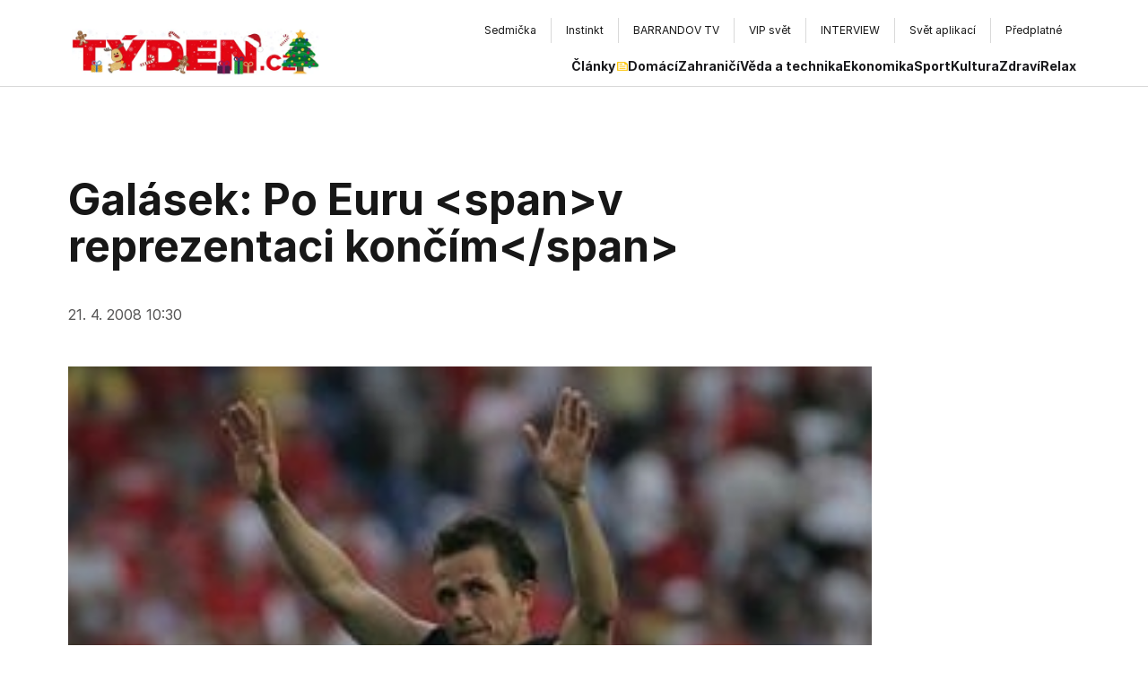

--- FILE ---
content_type: text/css; charset=utf-8
request_url: https://www.tyden.cz/_next/static/css/0a7d1b052f5de5a4.css
body_size: 858
content:
@font-face{font-family:inter;src:url(/_next/static/media/d080ae18fd04e52c-s.p.woff2) format("woff2");font-display:swap;font-weight:400;font-style:normal}@font-face{font-family:inter;src:url(/_next/static/media/11d5bc9f0cad36d1-s.p.woff2) format("woff2");font-display:swap;font-weight:700;font-style:normal}@font-face{font-family:inter Fallback;src:local("Arial");ascent-override:89.79%;descent-override:22.36%;line-gap-override:0.00%;size-adjust:107.89%}.__className_3f6bb8{font-family:inter,inter Fallback}.__variable_3f6bb8{--font-inter:"inter","inter Fallback"}@font-face{font-family:"PT Serif";font-style:italic;font-weight:400;font-display:swap;src:url(/_next/static/media/714d82e54f24199a-s.woff2) format("woff2");unicode-range:u+0460-052f,u+1c80-1c8a,u+20b4,u+2de0-2dff,u+a640-a69f,u+fe2e-fe2f}@font-face{font-family:"PT Serif";font-style:italic;font-weight:400;font-display:swap;src:url(/_next/static/media/ad0b0f5eced76de2-s.woff2) format("woff2");unicode-range:u+0301,u+0400-045f,u+0490-0491,u+04b0-04b1,u+2116}@font-face{font-family:"PT Serif";font-style:italic;font-weight:400;font-display:swap;src:url(/_next/static/media/60eee1370df18e27-s.woff2) format("woff2");unicode-range:u+0100-02ba,u+02bd-02c5,u+02c7-02cc,u+02ce-02d7,u+02dd-02ff,u+0304,u+0308,u+0329,u+1d00-1dbf,u+1e00-1e9f,u+1ef2-1eff,u+2020,u+20a0-20ab,u+20ad-20c0,u+2113,u+2c60-2c7f,u+a720-a7ff}@font-face{font-family:"PT Serif";font-style:italic;font-weight:400;font-display:swap;src:url(/_next/static/media/55f9d8744277143a-s.p.woff2) format("woff2");unicode-range:u+00??,u+0131,u+0152-0153,u+02bb-02bc,u+02c6,u+02da,u+02dc,u+0304,u+0308,u+0329,u+2000-206f,u+20ac,u+2122,u+2191,u+2193,u+2212,u+2215,u+feff,u+fffd}@font-face{font-family:"PT Serif";font-style:italic;font-weight:700;font-display:swap;src:url(/_next/static/media/c39b9f522743f76b-s.woff2) format("woff2");unicode-range:u+0460-052f,u+1c80-1c8a,u+20b4,u+2de0-2dff,u+a640-a69f,u+fe2e-fe2f}@font-face{font-family:"PT Serif";font-style:italic;font-weight:700;font-display:swap;src:url(/_next/static/media/ac2e45838ac6e189-s.woff2) format("woff2");unicode-range:u+0301,u+0400-045f,u+0490-0491,u+04b0-04b1,u+2116}@font-face{font-family:"PT Serif";font-style:italic;font-weight:700;font-display:swap;src:url(/_next/static/media/e2e3aafd0f0382ca-s.woff2) format("woff2");unicode-range:u+0100-02ba,u+02bd-02c5,u+02c7-02cc,u+02ce-02d7,u+02dd-02ff,u+0304,u+0308,u+0329,u+1d00-1dbf,u+1e00-1e9f,u+1ef2-1eff,u+2020,u+20a0-20ab,u+20ad-20c0,u+2113,u+2c60-2c7f,u+a720-a7ff}@font-face{font-family:"PT Serif";font-style:italic;font-weight:700;font-display:swap;src:url(/_next/static/media/2b419e8fb2fec4ad-s.p.woff2) format("woff2");unicode-range:u+00??,u+0131,u+0152-0153,u+02bb-02bc,u+02c6,u+02da,u+02dc,u+0304,u+0308,u+0329,u+2000-206f,u+20ac,u+2122,u+2191,u+2193,u+2212,u+2215,u+feff,u+fffd}@font-face{font-family:"PT Serif";font-style:normal;font-weight:400;font-display:swap;src:url(/_next/static/media/42ca72de112410a0-s.woff2) format("woff2");unicode-range:u+0460-052f,u+1c80-1c8a,u+20b4,u+2de0-2dff,u+a640-a69f,u+fe2e-fe2f}@font-face{font-family:"PT Serif";font-style:normal;font-weight:400;font-display:swap;src:url(/_next/static/media/3457c9d168662d42-s.woff2) format("woff2");unicode-range:u+0301,u+0400-045f,u+0490-0491,u+04b0-04b1,u+2116}@font-face{font-family:"PT Serif";font-style:normal;font-weight:400;font-display:swap;src:url(/_next/static/media/c6d85f2f9bf6fcef-s.woff2) format("woff2");unicode-range:u+0100-02ba,u+02bd-02c5,u+02c7-02cc,u+02ce-02d7,u+02dd-02ff,u+0304,u+0308,u+0329,u+1d00-1dbf,u+1e00-1e9f,u+1ef2-1eff,u+2020,u+20a0-20ab,u+20ad-20c0,u+2113,u+2c60-2c7f,u+a720-a7ff}@font-face{font-family:"PT Serif";font-style:normal;font-weight:400;font-display:swap;src:url(/_next/static/media/886f446b96dc7734-s.p.woff2) format("woff2");unicode-range:u+00??,u+0131,u+0152-0153,u+02bb-02bc,u+02c6,u+02da,u+02dc,u+0304,u+0308,u+0329,u+2000-206f,u+20ac,u+2122,u+2191,u+2193,u+2212,u+2215,u+feff,u+fffd}@font-face{font-family:"PT Serif";font-style:normal;font-weight:700;font-display:swap;src:url(/_next/static/media/5c5fd9d3e848a7f8-s.woff2) format("woff2");unicode-range:u+0460-052f,u+1c80-1c8a,u+20b4,u+2de0-2dff,u+a640-a69f,u+fe2e-fe2f}@font-face{font-family:"PT Serif";font-style:normal;font-weight:700;font-display:swap;src:url(/_next/static/media/b0fec32b86be83d8-s.woff2) format("woff2");unicode-range:u+0301,u+0400-045f,u+0490-0491,u+04b0-04b1,u+2116}@font-face{font-family:"PT Serif";font-style:normal;font-weight:700;font-display:swap;src:url(/_next/static/media/8c6f66cf306d9ee4-s.woff2) format("woff2");unicode-range:u+0100-02ba,u+02bd-02c5,u+02c7-02cc,u+02ce-02d7,u+02dd-02ff,u+0304,u+0308,u+0329,u+1d00-1dbf,u+1e00-1e9f,u+1ef2-1eff,u+2020,u+20a0-20ab,u+20ad-20c0,u+2113,u+2c60-2c7f,u+a720-a7ff}@font-face{font-family:"PT Serif";font-style:normal;font-weight:700;font-display:swap;src:url(/_next/static/media/e693e841d50dcf2f-s.p.woff2) format("woff2");unicode-range:u+00??,u+0131,u+0152-0153,u+02bb-02bc,u+02c6,u+02da,u+02dc,u+0304,u+0308,u+0329,u+2000-206f,u+20ac,u+2122,u+2191,u+2193,u+2212,u+2215,u+feff,u+fffd}@font-face{font-family:"PT Serif Fallback";src:local("Times New Roman");ascent-override:94.22%;descent-override:25.93%;line-gap-override:0.00%;size-adjust:110.28%}.__className_03b8f8{font-family:"PT Serif","PT Serif Fallback"}.__variable_03b8f8{--font-pt-serif:"PT Serif","PT Serif Fallback"}@font-face{font-family:neueRegrade;src:url(/_next/static/media/933ea4350312e8d1-s.p.otf) format("opentype");font-display:swap;font-weight:400;font-style:normal}@font-face{font-family:neueRegrade;src:url(/_next/static/media/9e4cd8965cecadd0-s.p.otf) format("opentype");font-display:swap;font-weight:700;font-style:normal}@font-face{font-family:neueRegrade Fallback;src:local("Arial");ascent-override:93.51%;descent-override:29.80%;line-gap-override:6.17%;size-adjust:97.32%}.__className_9d1aed{font-family:neueRegrade,neueRegrade Fallback}.__variable_9d1aed{--font-neueRegrade:"neueRegrade","neueRegrade Fallback"}.Navigation_hamburger__gYFJE{display:flex;height:18px;width:24px;cursor:pointer;flex-direction:column;justify-content:space-between}@media (min-width:1280px){.Navigation_hamburger__gYFJE{display:none}}.Navigation_hamburger__gYFJE>span{display:block;width:100%;height:2px;background-color:#222b36;border-radius:1px;transition:all .3s ease}.Navigation_hamburger__gYFJE.open>span:first-child{transform:rotate(45deg) translate(5px,5px)}.Navigation_hamburger__gYFJE.open>span:nth-child(2){opacity:0}.Navigation_hamburger__gYFJE.open>span:nth-child(3){transform:rotate(-45deg) translate(6px,-6px)}

--- FILE ---
content_type: application/javascript; charset=utf-8
request_url: https://www.tyden.cz/_next/static/chunks/8069-00bf79dcecd6b74b.js
body_size: 90120
content:
(self.webpackChunk_N_E=self.webpackChunk_N_E||[]).push([[8069],{3689:(e,t,n)=>{"use strict";n.d(t,{A:()=>r});let r=(0,n(3851).A)("Check",[["path",{d:"M20 6 9 17l-5-5",key:"1gmf2c"}]])},2180:(e,t,n)=>{"use strict";n.d(t,{A:()=>r});let r=(0,n(3851).A)("ChevronLeft",[["path",{d:"m15 18-6-6 6-6",key:"1wnfg3"}]])},6733:(e,t,n)=>{"use strict";n.d(t,{A:()=>r});let r=(0,n(3851).A)("ChevronRight",[["path",{d:"m9 18 6-6-6-6",key:"mthhwq"}]])},5771:(e,t,n)=>{"use strict";n.d(t,{default:()=>i.a});var r=n(3392),i=n.n(r)},6882:(e,t,n)=>{"use strict";Object.defineProperty(t,"__esModule",{value:!0}),function(e,t){for(var n in t)Object.defineProperty(e,n,{enumerable:!0,get:t[n]})}(t,{callServer:function(){return r.callServer},createServerReference:function(){return l},findSourceMapURL:function(){return i.findSourceMapURL}});let r=n(6453),i=n(7821),l=n(625).createServerReference},3336:(e,t,n)=>{"use strict";Object.defineProperty(t,"__esModule",{value:!0}),Object.defineProperty(t,"Image",{enumerable:!0,get:function(){return b}});let r=n(5595),i=n(9584),l=n(3365),a=i._(n(1521)),s=r._(n(8196)),o=r._(n(1109)),c=n(5476),d=n(8769),u=n(4235);n(6113);let p=n(6642),h=r._(n(5518)),m=n(8023),f={deviceSizes:[640,750,828,1080,1200,1920,2048,3840],imageSizes:[16,32,48,64,96,128,256,384],path:"/_next/image/",loader:"custom",dangerouslyAllowSVG:!1,unoptimized:!1};function g(e,t,n,r,i,l,a){let s=null==e?void 0:e.src;e&&e["data-loaded-src"]!==s&&(e["data-loaded-src"]=s,("decode"in e?e.decode():Promise.resolve()).catch(()=>{}).then(()=>{if(e.parentElement&&e.isConnected){if("empty"!==t&&i(!0),null==n?void 0:n.current){let t=new Event("load");Object.defineProperty(t,"target",{writable:!1,value:e});let r=!1,i=!1;n.current({...t,nativeEvent:t,currentTarget:e,target:e,isDefaultPrevented:()=>r,isPropagationStopped:()=>i,persist:()=>{},preventDefault:()=>{r=!0,t.preventDefault()},stopPropagation:()=>{i=!0,t.stopPropagation()}})}(null==r?void 0:r.current)&&r.current(e)}}))}function y(e){return a.use?{fetchPriority:e}:{fetchpriority:e}}"undefined"==typeof window&&(globalThis.__NEXT_IMAGE_IMPORTED=!0);let w=(0,a.forwardRef)((e,t)=>{let{src:n,srcSet:r,sizes:i,height:s,width:o,decoding:c,className:d,style:u,fetchPriority:p,placeholder:h,loading:f,unoptimized:w,fill:C,onLoadRef:b,onLoadingCompleteRef:E,setBlurComplete:S,setShowAltText:x,sizesInput:M,onLoad:T,onError:k,...L}=e,P=(0,a.useCallback)(e=>{e&&(k&&(e.src=e.src),e.complete&&g(e,h,b,E,S,w,M))},[n,h,b,E,S,k,w,M]),N=(0,m.useMergedRef)(t,P);return(0,l.jsx)("img",{...L,...y(p),loading:f,width:o,height:s,decoding:c,"data-nimg":C?"fill":"1",className:d,style:u,sizes:i,srcSet:r,src:n,ref:N,onLoad:e=>{g(e.currentTarget,h,b,E,S,w,M)},onError:e=>{x(!0),"empty"!==h&&S(!0),k&&k(e)}})});function C(e){let{isAppRouter:t,imgAttributes:n}=e,r={as:"image",imageSrcSet:n.srcSet,imageSizes:n.sizes,crossOrigin:n.crossOrigin,referrerPolicy:n.referrerPolicy,...y(n.fetchPriority)};return t&&s.default.preload?(s.default.preload(n.src,r),null):(0,l.jsx)(o.default,{children:(0,l.jsx)("link",{rel:"preload",href:n.srcSet?void 0:n.src,...r},"__nimg-"+n.src+n.srcSet+n.sizes)})}let b=(0,a.forwardRef)((e,t)=>{let n=(0,a.useContext)(p.RouterContext),r=(0,a.useContext)(u.ImageConfigContext),i=(0,a.useMemo)(()=>{let e=f||r||d.imageConfigDefault,t=[...e.deviceSizes,...e.imageSizes].sort((e,t)=>e-t),n=e.deviceSizes.sort((e,t)=>e-t);return{...e,allSizes:t,deviceSizes:n}},[r]),{onLoad:s,onLoadingComplete:o}=e,m=(0,a.useRef)(s);(0,a.useEffect)(()=>{m.current=s},[s]);let g=(0,a.useRef)(o);(0,a.useEffect)(()=>{g.current=o},[o]);let[y,b]=(0,a.useState)(!1),[E,S]=(0,a.useState)(!1),{props:x,meta:M}=(0,c.getImgProps)(e,{defaultLoader:h.default,imgConf:i,blurComplete:y,showAltText:E});return(0,l.jsxs)(l.Fragment,{children:[(0,l.jsx)(w,{...x,unoptimized:M.unoptimized,placeholder:M.placeholder,fill:M.fill,onLoadRef:m,onLoadingCompleteRef:g,setBlurComplete:b,setShowAltText:S,sizesInput:e.sizes,ref:t}),M.priority?(0,l.jsx)(C,{isAppRouter:!n,imgAttributes:x}):null]})});("function"==typeof t.default||"object"==typeof t.default&&null!==t.default)&&void 0===t.default.__esModule&&(Object.defineProperty(t.default,"__esModule",{value:!0}),Object.assign(t.default,t),e.exports=t.default)},6749:(e,t,n)=>{"use strict";Object.defineProperty(t,"__esModule",{value:!0}),Object.defineProperty(t,"AmpStateContext",{enumerable:!0,get:function(){return r}});let r=n(5595)._(n(1521)).default.createContext({})},7657:(e,t)=>{"use strict";function n(e){let{ampFirst:t=!1,hybrid:n=!1,hasQuery:r=!1}=void 0===e?{}:e;return t||n&&r}Object.defineProperty(t,"__esModule",{value:!0}),Object.defineProperty(t,"isInAmpMode",{enumerable:!0,get:function(){return n}})},5476:(e,t,n)=>{"use strict";Object.defineProperty(t,"__esModule",{value:!0}),Object.defineProperty(t,"getImgProps",{enumerable:!0,get:function(){return s}}),n(6113);let r=n(6797),i=n(8769);function l(e){return void 0!==e.default}function a(e){return void 0===e?e:"number"==typeof e?Number.isFinite(e)?e:NaN:"string"==typeof e&&/^[0-9]+$/.test(e)?parseInt(e,10):NaN}function s(e,t){var n;let s,o,c,{src:d,sizes:u,unoptimized:p=!1,priority:h=!1,loading:m,className:f,quality:g,width:y,height:w,fill:C=!1,style:b,overrideSrc:E,onLoad:S,onLoadingComplete:x,placeholder:M="empty",blurDataURL:T,fetchPriority:k,decoding:L="async",layout:P,objectFit:N,objectPosition:$,lazyBoundary:I,lazyRoot:_,...O}=e,{imgConf:D,showAltText:A,blurComplete:R,defaultLoader:V}=t,F=D||i.imageConfigDefault;if("allSizes"in F)s=F;else{let e=[...F.deviceSizes,...F.imageSizes].sort((e,t)=>e-t),t=F.deviceSizes.sort((e,t)=>e-t);s={...F,allSizes:e,deviceSizes:t}}if(void 0===V)throw Error("images.loaderFile detected but the file is missing default export.\nRead more: https://nextjs.org/docs/messages/invalid-images-config");let z=O.loader||V;delete O.loader,delete O.srcSet;let B="__next_img_default"in z;if(B){if("custom"===s.loader)throw Error('Image with src "'+d+'" is missing "loader" prop.\nRead more: https://nextjs.org/docs/messages/next-image-missing-loader')}else{let e=z;z=t=>{let{config:n,...r}=t;return e(r)}}if(P){"fill"===P&&(C=!0);let e={intrinsic:{maxWidth:"100%",height:"auto"},responsive:{width:"100%",height:"auto"}}[P];e&&(b={...b,...e});let t={responsive:"100vw",fill:"100vw"}[P];t&&!u&&(u=t)}let H="",G=a(y),j=a(w);if((n=d)&&"object"==typeof n&&(l(n)||void 0!==n.src)){let e=l(d)?d.default:d;if(!e.src)throw Error("An object should only be passed to the image component src parameter if it comes from a static image import. It must include src. Received "+JSON.stringify(e));if(!e.height||!e.width)throw Error("An object should only be passed to the image component src parameter if it comes from a static image import. It must include height and width. Received "+JSON.stringify(e));if(o=e.blurWidth,c=e.blurHeight,T=T||e.blurDataURL,H=e.src,!C){if(G||j){if(G&&!j){let t=G/e.width;j=Math.round(e.height*t)}else if(!G&&j){let t=j/e.height;G=Math.round(e.width*t)}}else G=e.width,j=e.height}}let W=!h&&("lazy"===m||void 0===m);(!(d="string"==typeof d?d:H)||d.startsWith("data:")||d.startsWith("blob:"))&&(p=!0,W=!1),s.unoptimized&&(p=!0),B&&d.endsWith(".svg")&&!s.dangerouslyAllowSVG&&(p=!0);let q=a(g),Z=Object.assign(C?{position:"absolute",height:"100%",width:"100%",left:0,top:0,right:0,bottom:0,objectFit:N,objectPosition:$}:{},A?{}:{color:"transparent"},b),Y=R||"empty"===M?null:"blur"===M?'url("data:image/svg+xml;charset=utf-8,'+(0,r.getImageBlurSvg)({widthInt:G,heightInt:j,blurWidth:o,blurHeight:c,blurDataURL:T||"",objectFit:Z.objectFit})+'")':'url("'+M+'")',U=Y?{backgroundSize:Z.objectFit||"cover",backgroundPosition:Z.objectPosition||"50% 50%",backgroundRepeat:"no-repeat",backgroundImage:Y}:{},X=function(e){let{config:t,src:n,unoptimized:r,width:i,quality:l,sizes:a,loader:s}=e;if(r)return{src:n,srcSet:void 0,sizes:void 0};let{widths:o,kind:c}=function(e,t,n){let{deviceSizes:r,allSizes:i}=e;if(n){let e=/(^|\s)(1?\d?\d)vw/g,t=[];for(let r;r=e.exec(n);r)t.push(parseInt(r[2]));if(t.length){let e=.01*Math.min(...t);return{widths:i.filter(t=>t>=r[0]*e),kind:"w"}}return{widths:i,kind:"w"}}return"number"!=typeof t?{widths:r,kind:"w"}:{widths:[...new Set([t,2*t].map(e=>i.find(t=>t>=e)||i[i.length-1]))],kind:"x"}}(t,i,a),d=o.length-1;return{sizes:a||"w"!==c?a:"100vw",srcSet:o.map((e,r)=>s({config:t,src:n,quality:l,width:e})+" "+("w"===c?e:r+1)+c).join(", "),src:s({config:t,src:n,quality:l,width:o[d]})}}({config:s,src:d,unoptimized:p,width:G,quality:q,sizes:u,loader:z});return{props:{...O,loading:W?"lazy":m,fetchPriority:k,width:G,height:j,decoding:L,className:f,style:{...Z,...U},sizes:X.sizes,srcSet:X.srcSet,src:E||X.src},meta:{unoptimized:p,priority:h,placeholder:M,fill:C}}}},1109:(e,t,n)=>{"use strict";var r=n(3468);Object.defineProperty(t,"__esModule",{value:!0}),function(e,t){for(var n in t)Object.defineProperty(e,n,{enumerable:!0,get:t[n]})}(t,{default:function(){return g},defaultHead:function(){return p}});let i=n(5595),l=n(9584),a=n(3365),s=l._(n(1521)),o=i._(n(3442)),c=n(6749),d=n(8765),u=n(7657);function p(e){void 0===e&&(e=!1);let t=[(0,a.jsx)("meta",{charSet:"utf-8"},"charset")];return e||t.push((0,a.jsx)("meta",{name:"viewport",content:"width=device-width"},"viewport")),t}function h(e,t){return"string"==typeof t||"number"==typeof t?e:t.type===s.default.Fragment?e.concat(s.default.Children.toArray(t.props.children).reduce((e,t)=>"string"==typeof t||"number"==typeof t?e:e.concat(t),[])):e.concat(t)}n(6113);let m=["name","httpEquiv","charSet","itemProp"];function f(e,t){let{inAmpMode:n}=t;return e.reduce(h,[]).reverse().concat(p(n).reverse()).filter(function(){let e=new Set,t=new Set,n=new Set,r={};return i=>{let l=!0,a=!1;if(i.key&&"number"!=typeof i.key&&i.key.indexOf("$")>0){a=!0;let t=i.key.slice(i.key.indexOf("$")+1);e.has(t)?l=!1:e.add(t)}switch(i.type){case"title":case"base":t.has(i.type)?l=!1:t.add(i.type);break;case"meta":for(let e=0,t=m.length;e<t;e++){let t=m[e];if(i.props.hasOwnProperty(t)){if("charSet"===t)n.has(t)?l=!1:n.add(t);else{let e=i.props[t],n=r[t]||new Set;("name"!==t||!a)&&n.has(e)?l=!1:(n.add(e),r[t]=n)}}}}return l}}()).reverse().map((e,t)=>{let i=e.key||t;if(r.env.__NEXT_OPTIMIZE_FONTS&&!n&&"link"===e.type&&e.props.href&&["https://fonts.googleapis.com/css","https://use.typekit.net/"].some(t=>e.props.href.startsWith(t))){let t={...e.props||{}};return t["data-href"]=t.href,t.href=void 0,t["data-optimized-fonts"]=!0,s.default.cloneElement(e,t)}return s.default.cloneElement(e,{key:i})})}let g=function(e){let{children:t}=e,n=(0,s.useContext)(c.AmpStateContext),r=(0,s.useContext)(d.HeadManagerContext);return(0,a.jsx)(o.default,{reduceComponentsToState:f,headManager:r,inAmpMode:(0,u.isInAmpMode)(n),children:t})};("function"==typeof t.default||"object"==typeof t.default&&null!==t.default)&&void 0===t.default.__esModule&&(Object.defineProperty(t.default,"__esModule",{value:!0}),Object.assign(t.default,t),e.exports=t.default)},6797:(e,t)=>{"use strict";function n(e){let{widthInt:t,heightInt:n,blurWidth:r,blurHeight:i,blurDataURL:l,objectFit:a}=e,s=r?40*r:t,o=i?40*i:n,c=s&&o?"viewBox='0 0 "+s+" "+o+"'":"";return"%3Csvg xmlns='http://www.w3.org/2000/svg' "+c+"%3E%3Cfilter id='b' color-interpolation-filters='sRGB'%3E%3CfeGaussianBlur stdDeviation='20'/%3E%3CfeColorMatrix values='1 0 0 0 0 0 1 0 0 0 0 0 1 0 0 0 0 0 100 -1' result='s'/%3E%3CfeFlood x='0' y='0' width='100%25' height='100%25'/%3E%3CfeComposite operator='out' in='s'/%3E%3CfeComposite in2='SourceGraphic'/%3E%3CfeGaussianBlur stdDeviation='20'/%3E%3C/filter%3E%3Cimage width='100%25' height='100%25' x='0' y='0' preserveAspectRatio='"+(c?"none":"contain"===a?"xMidYMid":"cover"===a?"xMidYMid slice":"none")+"' style='filter: url(%23b);' href='"+l+"'/%3E%3C/svg%3E"}Object.defineProperty(t,"__esModule",{value:!0}),Object.defineProperty(t,"getImageBlurSvg",{enumerable:!0,get:function(){return n}})},4235:(e,t,n)=>{"use strict";Object.defineProperty(t,"__esModule",{value:!0}),Object.defineProperty(t,"ImageConfigContext",{enumerable:!0,get:function(){return l}});let r=n(5595)._(n(1521)),i=n(8769),l=r.default.createContext(i.imageConfigDefault)},8769:(e,t)=>{"use strict";Object.defineProperty(t,"__esModule",{value:!0}),function(e,t){for(var n in t)Object.defineProperty(e,n,{enumerable:!0,get:t[n]})}(t,{VALID_LOADERS:function(){return n},imageConfigDefault:function(){return r}});let n=["default","imgix","cloudinary","akamai","custom"],r={deviceSizes:[640,750,828,1080,1200,1920,2048,3840],imageSizes:[16,32,48,64,96,128,256,384],path:"/_next/image",loader:"default",loaderFile:"",domains:[],disableStaticImages:!1,minimumCacheTTL:60,formats:["image/webp"],dangerouslyAllowSVG:!1,contentSecurityPolicy:"script-src 'none'; frame-src 'none'; sandbox;",contentDispositionType:"attachment",localPatterns:void 0,remotePatterns:[],unoptimized:!1}},3392:(e,t,n)=>{"use strict";Object.defineProperty(t,"__esModule",{value:!0}),function(e,t){for(var n in t)Object.defineProperty(e,n,{enumerable:!0,get:t[n]})}(t,{default:function(){return o},getImageProps:function(){return s}});let r=n(5595),i=n(5476),l=n(3336),a=r._(n(5518));function s(e){let{props:t}=(0,i.getImgProps)(e,{defaultLoader:a.default,imgConf:{deviceSizes:[640,750,828,1080,1200,1920,2048,3840],imageSizes:[16,32,48,64,96,128,256,384],path:"/_next/image/",loader:"custom",dangerouslyAllowSVG:!1,unoptimized:!1}});for(let[e,n]of Object.entries(t))void 0===n&&delete t[e];return{props:t}}let o=l.Image},3442:(e,t,n)=>{"use strict";Object.defineProperty(t,"__esModule",{value:!0}),Object.defineProperty(t,"default",{enumerable:!0,get:function(){return s}});let r=n(1521),i="undefined"==typeof window,l=i?()=>{}:r.useLayoutEffect,a=i?()=>{}:r.useEffect;function s(e){let{headManager:t,reduceComponentsToState:n}=e;function s(){if(t&&t.mountedInstances){let i=r.Children.toArray(Array.from(t.mountedInstances).filter(Boolean));t.updateHead(n(i,e))}}if(i){var o;null==t||null==(o=t.mountedInstances)||o.add(e.children),s()}return l(()=>{var n;return null==t||null==(n=t.mountedInstances)||n.add(e.children),()=>{var n;null==t||null==(n=t.mountedInstances)||n.delete(e.children)}}),l(()=>(t&&(t._pendingUpdate=s),()=>{t&&(t._pendingUpdate=s)})),a(()=>(t&&t._pendingUpdate&&(t._pendingUpdate(),t._pendingUpdate=null),()=>{t&&t._pendingUpdate&&(t._pendingUpdate(),t._pendingUpdate=null)})),null}},9869:()=>{},3895:()=>{},5753:()=>{},6766:()=>{},4700:()=>{},6566:()=>{},7837:(e,t,n)=>{"use strict";n.d(t,{p:()=>u});let r=(e,t,n="list")=>({filter:{graphQlType:`${e.name}Where`,value:t.filter},orderBy:{graphQlType:`[${e.name}OrderBy!]`,value:t.orderBy},["list"===n?"limit":"first"]:{graphQlType:"Int",value:t.limit},["list"===n?"offset":"skip"]:{graphQlType:"Int",value:t.offset}}),i=(e,t)=>{let n={};for(let r in e){if(!t.hasOwnProperty(r))throw Error(`Unknown argument ${r}`);n[r]={graphQlType:t[r],value:e[r]}}return n};class l{constructor(e,t,n={},r){this.alias=e,this.name=t,this.args=n,this.selectionSet=r}}class a{constructor(e){this.name=e}}class s{constructor(e,t=e=>e){this.selection=e,this.parse=t}}class o{constructor(e,t,n={},r,i=e=>e){this.type=e,this.fieldName=t,this.args=n,this.selection=r,this.parse=i}}let c=e=>e instanceof o?new s([new l("mut",e.fieldName,e.args,e.selection)],t=>e.parse(t.mut)):Array.isArray(e)?new s(e.map((e,t)=>new l("mut_"+t++,e.fieldName,e.args,e.selection)),t=>e.map((e,n)=>e.parse(t["mut_"+n]??null))):new s(Object.entries(e).map(([e,t])=>"query"===t.type?new l(e,"query",{},[new l("value",t.fieldName,t.args,t.selection)]):new l(e,t.fieldName,t.args,t.selection)),t=>Object.fromEntries(Object.entries(e).map(([e,n])=>"query"===n.type?[e,n.parse(t[e]?.value??null)]:[e,n.parse(t[e]??null)])));class d{constructor(e,t,n){this.context=e,this.selectionSet=t,this.transformFn=n}$(e,t,n){let[r,i]="function"==typeof t||t instanceof d?[{},t]:[t??{},n];if("__typename"===e)return this.withField(new l(r.as??null,"__typename"));let a=this.context.entity.fields[e];if(!a){if("by"in r&&e.includes("By")){if(!i)throw Error(`Selection is required for ${this.context.entity.name}.${e}.`);return this._manyBy(e,r,i)}throw Error(`Field ${this.context.entity.name}.${e} does not exist.`)}if("column"===a.type)return this._column(e,r);if("many"===a.type){if(!i)throw Error(`Selection is required for ${this.context.entity.name}.${e}.`);return this._many(e,r,i)}if("one"===a.type){if(!i)throw Error(`Selection is required for ${this.context.entity.name}.${e}.`);return this._one(e,r,i)}throw Error(`Unknown field type ${a.type}.`)}$$(){let e=this.context.entity.scalars,t=[...this.selectionSet,...e.map(e=>new l(null,e))];return new d(this.context,t)}omit(...e){return new d(this.context,this.selectionSet.filter(t=>{if(!(t instanceof l))return!0;let n=t.alias??t.name;return!e.includes(n)}))}meta(e,t){let n=this.selectionSet.find(e=>e instanceof l&&"_meta"===e.name),r=n?this.selectionSet.filter(e=>e!==n):this.selectionSet,i=[];for(let e of t)i.push(new l(null,e));return new d(this.context,[...r,new l(null,"_meta",void 0,[...n?.selectionSet??[],new l(null,e,void 0,i)])])}transform(e){return new d(this.context,this.selectionSet,this.transformFn?(t,n)=>e(this.transformFn(t,n),n):e)}_column(e,t={}){let n=this.context.entity.fields[e];if(!n)throw Error(`Field ${this.context.entity.name}.${e} does not exist.`);if(n?.type!=="column")throw Error(`Field ${this.context.entity.name}.${e} is not a column.`);let r=new l(t.as??e,e,{});return this.withField(r)}_many(e,t,n){let i=t.as??e,a=this.context.entity.fields[e];if(!a)throw Error(`Field ${this.context.entity.name}.${e} does not exist.`);if(a?.type!=="many")throw Error(`Field ${this.context.entity.name}.${e} is not a has-many relation.`);let s=this.context.schema.entities[a.entity],o={entity:s,schema:this.context.schema},c="function"==typeof n?n(new d(o,[])):n,u=new l(i,e,r(s,t),c.selectionSet),p=this.withField(u),h=c.transformFn;return h?p.withFieldTransform(i,e=>e.map(h)):p}_manyBy(e,t,n){let r=t.as??e,i=Object.keys(t.by)[0],a=e.substring(0,e.length-i.length-2),s=this.context.entity.fields[a];if(!s)throw Error(`Field ${this.context.entity.name}.${a} does not exist.`);if(s?.type!=="many")throw Error(`Field ${this.context.entity.name}.${a} is not a has-many relation.`);let o=this.context.schema.entities[s.entity],c={entity:o,schema:this.context.schema},u=e.charAt(0).toUpperCase()+e.slice(1),p={filter:{graphQlType:`${o.name}Where`,value:t.filter},by:{graphQlType:`${this.context.entity.name}${u}UniqueWhere!`,value:t.by}},h="function"==typeof n?n(new d(c,[])):n,m=new l(r,e,p,h.selectionSet),f=this.withField(m),g=h.transformFn;return g?f.withFieldTransform(r,(e,t)=>null!==e?g(e,t):null):f}_one(e,t,n){let r=t.as??e,i=this.context.entity.fields[e];if(!i)throw Error(`Field ${this.context.entity.name}.${e} does not exist.`);if(i?.type!=="one")throw Error(`Field ${this.context.entity.name}.${e} is not a has-one relation.`);let a=this.context.schema.entities[i.entity],s={entity:a,schema:this.context.schema},o={filter:{graphQlType:`${a.name}Where`,value:t.filter}},c="function"==typeof n?n(new d(s,[])):n,u=new l(r,e,o,c.selectionSet),p=this.withField(u),h=c.transformFn;return h?p.withFieldTransform(r,(e,t)=>null!==e?h(e,t):null):p}withField(e){return new d(this.context,[...this.selectionSet,e],this.transformFn)}withFieldTransform(e,t){return new d(this.context,this.selectionSet,(n,r)=>{let i=t(n[e],r),l={...n,[e]:i};return this.transformFn?this.transformFn(l,r):l})}}class u{constructor(e){this.schema=e}fragment(e,t){let n=new d(this.createContext(e),[]);return t?t(n):n}count(e,t){let n=this.createContext(e);return new o("query",`paginate${e}`,i(t,{filter:`${n.entity.name}Where`}),[new l(null,"pageInfo",{},[new l(null,"totalCount")])],e=>e.pageInfo.totalCount)}list(e,t,n){let i=this.createContext(e),l=`list${e}`,a=r(i.entity,t),s=this.resolveSelection(n,i);return new o("query",l,a,s.selectionSet,e=>{let t=s.transformFn;return t?e.map(n=>t(n,{rootValue:e})):e})}get(e,t,n){let r=this.createContext(e),l=`get${e}`,a=i(t,{by:`${r.entity.name}UniqueWhere!`,filter:`${r.entity.name}Where`}),s=this.resolveSelection(n,r);return new o("query",l,a,s.selectionSet,e=>e&&s.transformFn?s.transformFn(e,{rootValue:e}):e)}create(e,t,n){let r=this.getEntity(e),l=i(t,{data:`${r.name}CreateInput!`});return this.createMutationOperation(e,"create",l,n)}update(e,t,n){let r=this.getEntity(e),l=i(t,{data:`${r.name}UpdateInput!`,by:`${r.name}UniqueWhere!`,filter:`${r.name}Where`});return this.createMutationOperation(e,"update",l,n)}upsert(e,t,n){let r=this.getEntity(e),l=i(t,{update:`${r.name}UpdateInput!`,create:`${r.name}CreateInput!`,by:`${r.name}UniqueWhere!`,filter:`${r.name}Where`});return this.createMutationOperation(e,"upsert",l,n)}delete(e,t,n){let r=this.getEntity(e),l=i(t,{by:`${r.name}UniqueWhere!`,filter:`${r.name}Where`});return this.createMutationOperation(e,"delete",l,n)}createMutationOperation(e,t,n,r){let i=this.createContext(e),l=`${t}${e}`,a=r?this.resolveSelection(r,i):void 0;return new o("mutation",l,n,this.createMutationSelection(t,a?.selectionSet),e=>a?.transformFn?{...e,node:e.node?a.transformFn(e.node,{rootValue:e.node}):null}:e)}transaction(e,t={}){let n=c(e);return new o("mutation","transaction",i({options:t},{options:"MutationTransactionOptions"}),[...this.createMutationSelection("transaction"),...n.selection],({ok:e,errorMessage:t,errors:r,validation:i,...l})=>({ok:e,errorMessage:t,errors:r,validation:i,data:n.parse(l)}))}createMutationSelection(e,t){let n=[new l(null,"ok"),new l(null,"errorMessage"),new l(null,"errors",{},[new a("MutationError")])];return"delete"!==e&&n.push(new l(null,"validation",{},[new a("ValidationResult")])),t&&n.push(new l(null,"node",{},t)),n}resolveSelection(e,t){return"function"==typeof e?e(new d(t,[])):e}createContext(e){return{entity:this.getEntity(e),schema:this.schema}}getEntity(e){let t=this.schema.entities[e];if(!t)throw Error(`Entity ${e} not found`);return t}}},2395:(e,t,n)=>{"use strict";n.d(t,{ll:()=>en,rD:()=>el,UU:()=>ei,BN:()=>er});let r=Math.min,i=Math.max,l=Math.round,a=Math.floor,s=e=>({x:e,y:e}),o={left:"right",right:"left",bottom:"top",top:"bottom"},c={start:"end",end:"start"};function d(e,t){return"function"==typeof e?e(t):e}function u(e){return e.split("-")[0]}function p(e){return e.split("-")[1]}function h(e){return"x"===e?"y":"x"}function m(e){return"y"===e?"height":"width"}function f(e){return["top","bottom"].includes(u(e))?"y":"x"}function g(e){return e.replace(/start|end/g,e=>c[e])}function y(e){return e.replace(/left|right|bottom|top/g,e=>o[e])}function w(e){let{x:t,y:n,width:r,height:i}=e;return{width:r,height:i,top:n,left:t,right:t+r,bottom:n+i,x:t,y:n}}function C(e,t,n){let r,{reference:i,floating:l}=e,a=f(t),s=h(f(t)),o=m(s),c=u(t),d="y"===a,g=i.x+i.width/2-l.width/2,y=i.y+i.height/2-l.height/2,w=i[o]/2-l[o]/2;switch(c){case"top":r={x:g,y:i.y-l.height};break;case"bottom":r={x:g,y:i.y+i.height};break;case"right":r={x:i.x+i.width,y:y};break;case"left":r={x:i.x-l.width,y:y};break;default:r={x:i.x,y:i.y}}switch(p(t)){case"start":r[s]-=w*(n&&d?-1:1);break;case"end":r[s]+=w*(n&&d?-1:1)}return r}let b=async(e,t,n)=>{let{placement:r="bottom",strategy:i="absolute",middleware:l=[],platform:a}=n,s=l.filter(Boolean),o=await (null==a.isRTL?void 0:a.isRTL(t)),c=await a.getElementRects({reference:e,floating:t,strategy:i}),{x:d,y:u}=C(c,r,o),p=r,h={},m=0;for(let n=0;n<s.length;n++){let{name:l,fn:f}=s[n],{x:g,y:y,data:w,reset:b}=await f({x:d,y:u,initialPlacement:r,placement:p,strategy:i,middlewareData:h,rects:c,platform:a,elements:{reference:e,floating:t}});d=null!=g?g:d,u=null!=y?y:u,h={...h,[l]:{...h[l],...w}},b&&m<=50&&(m++,"object"==typeof b&&(b.placement&&(p=b.placement),b.rects&&(c=!0===b.rects?await a.getElementRects({reference:e,floating:t,strategy:i}):b.rects),{x:d,y:u}=C(c,p,o)),n=-1)}return{x:d,y:u,placement:p,strategy:i,middlewareData:h}};async function E(e,t){var n;void 0===t&&(t={});let{x:r,y:i,platform:l,rects:a,elements:s,strategy:o}=e,{boundary:c="clippingAncestors",rootBoundary:u="viewport",elementContext:p="floating",altBoundary:h=!1,padding:m=0}=d(t,e),f="number"!=typeof m?{top:0,right:0,bottom:0,left:0,...m}:{top:m,right:m,bottom:m,left:m},g=s[h?"floating"===p?"reference":"floating":p],y=w(await l.getClippingRect({element:null==(n=await (null==l.isElement?void 0:l.isElement(g)))||n?g:g.contextElement||await (null==l.getDocumentElement?void 0:l.getDocumentElement(s.floating)),boundary:c,rootBoundary:u,strategy:o})),C="floating"===p?{x:r,y:i,width:a.floating.width,height:a.floating.height}:a.reference,b=await (null==l.getOffsetParent?void 0:l.getOffsetParent(s.floating)),E=await (null==l.isElement?void 0:l.isElement(b))&&await (null==l.getScale?void 0:l.getScale(b))||{x:1,y:1},S=w(l.convertOffsetParentRelativeRectToViewportRelativeRect?await l.convertOffsetParentRelativeRectToViewportRelativeRect({elements:s,rect:C,offsetParent:b,strategy:o}):C);return{top:(y.top-S.top+f.top)/E.y,bottom:(S.bottom-y.bottom+f.bottom)/E.y,left:(y.left-S.left+f.left)/E.x,right:(S.right-y.right+f.right)/E.x}}function S(){return"undefined"!=typeof window}function x(e){return k(e)?(e.nodeName||"").toLowerCase():"#document"}function M(e){var t;return(null==e||null==(t=e.ownerDocument)?void 0:t.defaultView)||window}function T(e){var t;return null==(t=(k(e)?e.ownerDocument:e.document)||window.document)?void 0:t.documentElement}function k(e){return!!S()&&(e instanceof Node||e instanceof M(e).Node)}function L(e){return!!S()&&(e instanceof Element||e instanceof M(e).Element)}function P(e){return!!S()&&(e instanceof HTMLElement||e instanceof M(e).HTMLElement)}function N(e){return!!S()&&"undefined"!=typeof ShadowRoot&&(e instanceof ShadowRoot||e instanceof M(e).ShadowRoot)}function $(e){let{overflow:t,overflowX:n,overflowY:r,display:i}=A(e);return/auto|scroll|overlay|hidden|clip/.test(t+r+n)&&!["inline","contents"].includes(i)}function I(e){return[":popover-open",":modal"].some(t=>{try{return e.matches(t)}catch(e){return!1}})}function _(e){let t=O(),n=L(e)?A(e):e;return["transform","translate","scale","rotate","perspective"].some(e=>!!n[e]&&"none"!==n[e])||!!n.containerType&&"normal"!==n.containerType||!t&&!!n.backdropFilter&&"none"!==n.backdropFilter||!t&&!!n.filter&&"none"!==n.filter||["transform","translate","scale","rotate","perspective","filter"].some(e=>(n.willChange||"").includes(e))||["paint","layout","strict","content"].some(e=>(n.contain||"").includes(e))}function O(){return"undefined"!=typeof CSS&&!!CSS.supports&&CSS.supports("-webkit-backdrop-filter","none")}function D(e){return["html","body","#document"].includes(x(e))}function A(e){return M(e).getComputedStyle(e)}function R(e){return L(e)?{scrollLeft:e.scrollLeft,scrollTop:e.scrollTop}:{scrollLeft:e.scrollX,scrollTop:e.scrollY}}function V(e){if("html"===x(e))return e;let t=e.assignedSlot||e.parentNode||N(e)&&e.host||T(e);return N(t)?t.host:t}function F(e,t,n){var r;void 0===t&&(t=[]),void 0===n&&(n=!0);let i=function e(t){let n=V(t);return D(n)?t.ownerDocument?t.ownerDocument.body:t.body:P(n)&&$(n)?n:e(n)}(e),l=i===(null==(r=e.ownerDocument)?void 0:r.body),a=M(i);if(l){let e=z(a);return t.concat(a,a.visualViewport||[],$(i)?i:[],e&&n?F(e):[])}return t.concat(i,F(i,[],n))}function z(e){return e.parent&&Object.getPrototypeOf(e.parent)?e.frameElement:null}function B(e){let t=A(e),n=parseFloat(t.width)||0,r=parseFloat(t.height)||0,i=P(e),a=i?e.offsetWidth:n,s=i?e.offsetHeight:r,o=l(n)!==a||l(r)!==s;return o&&(n=a,r=s),{width:n,height:r,$:o}}function H(e){return L(e)?e:e.contextElement}function G(e){let t=H(e);if(!P(t))return s(1);let n=t.getBoundingClientRect(),{width:r,height:i,$:a}=B(t),o=(a?l(n.width):n.width)/r,c=(a?l(n.height):n.height)/i;return o&&Number.isFinite(o)||(o=1),c&&Number.isFinite(c)||(c=1),{x:o,y:c}}let j=s(0);function W(e){let t=M(e);return O()&&t.visualViewport?{x:t.visualViewport.offsetLeft,y:t.visualViewport.offsetTop}:j}function q(e,t,n,r){var i;void 0===t&&(t=!1),void 0===n&&(n=!1);let l=e.getBoundingClientRect(),a=H(e),o=s(1);t&&(r?L(r)&&(o=G(r)):o=G(e));let c=(void 0===(i=n)&&(i=!1),r&&(!i||r===M(a))&&i)?W(a):s(0),d=(l.left+c.x)/o.x,u=(l.top+c.y)/o.y,p=l.width/o.x,h=l.height/o.y;if(a){let e=M(a),t=r&&L(r)?M(r):r,n=e,i=z(n);for(;i&&r&&t!==n;){let e=G(i),t=i.getBoundingClientRect(),r=A(i),l=t.left+(i.clientLeft+parseFloat(r.paddingLeft))*e.x,a=t.top+(i.clientTop+parseFloat(r.paddingTop))*e.y;d*=e.x,u*=e.y,p*=e.x,h*=e.y,d+=l,u+=a,i=z(n=M(i))}}return w({width:p,height:h,x:d,y:u})}function Z(e,t){let n=R(e).scrollLeft;return t?t.left+n:q(T(e)).left+n}function Y(e,t,n){void 0===n&&(n=!1);let r=e.getBoundingClientRect();return{x:r.left+t.scrollLeft-(n?0:Z(e,r)),y:r.top+t.scrollTop}}function U(e,t,n){let r;if("viewport"===t)r=function(e,t){let n=M(e),r=T(e),i=n.visualViewport,l=r.clientWidth,a=r.clientHeight,s=0,o=0;if(i){l=i.width,a=i.height;let e=O();(!e||e&&"fixed"===t)&&(s=i.offsetLeft,o=i.offsetTop)}return{width:l,height:a,x:s,y:o}}(e,n);else if("document"===t)r=function(e){let t=T(e),n=R(e),r=e.ownerDocument.body,l=i(t.scrollWidth,t.clientWidth,r.scrollWidth,r.clientWidth),a=i(t.scrollHeight,t.clientHeight,r.scrollHeight,r.clientHeight),s=-n.scrollLeft+Z(e),o=-n.scrollTop;return"rtl"===A(r).direction&&(s+=i(t.clientWidth,r.clientWidth)-l),{width:l,height:a,x:s,y:o}}(T(e));else if(L(t))r=function(e,t){let n=q(e,!0,"fixed"===t),r=n.top+e.clientTop,i=n.left+e.clientLeft,l=P(e)?G(e):s(1),a=e.clientWidth*l.x;return{width:a,height:e.clientHeight*l.y,x:i*l.x,y:r*l.y}}(t,n);else{let n=W(e);r={x:t.x-n.x,y:t.y-n.y,width:t.width,height:t.height}}return w(r)}function X(e){return"static"===A(e).position}function Q(e,t){if(!P(e)||"fixed"===A(e).position)return null;if(t)return t(e);let n=e.offsetParent;return T(e)===n&&(n=n.ownerDocument.body),n}function K(e,t){let n=M(e);if(I(e))return n;if(!P(e)){let t=V(e);for(;t&&!D(t);){if(L(t)&&!X(t))return t;t=V(t)}return n}let r=Q(e,t);for(;r&&["table","td","th"].includes(x(r))&&X(r);)r=Q(r,t);return r&&D(r)&&X(r)&&!_(r)?n:r||function(e){let t=V(e);for(;P(t)&&!D(t);){if(_(t))return t;if(I(t))break;t=V(t)}return null}(e)||n}let J=async function(e){let t=this.getOffsetParent||K,n=this.getDimensions,r=await n(e.floating);return{reference:function(e,t,n){let r=P(t),i=T(t),l="fixed"===n,a=q(e,!0,l,t),o={scrollLeft:0,scrollTop:0},c=s(0);if(r||!r&&!l){if(("body"!==x(t)||$(i))&&(o=R(t)),r){let e=q(t,!0,l,t);c.x=e.x+t.clientLeft,c.y=e.y+t.clientTop}else i&&(c.x=Z(i))}let d=!i||r||l?s(0):Y(i,o);return{x:a.left+o.scrollLeft-c.x-d.x,y:a.top+o.scrollTop-c.y-d.y,width:a.width,height:a.height}}(e.reference,await t(e.floating),e.strategy),floating:{x:0,y:0,width:r.width,height:r.height}}},ee={convertOffsetParentRelativeRectToViewportRelativeRect:function(e){let{elements:t,rect:n,offsetParent:r,strategy:i}=e,l="fixed"===i,a=T(r),o=!!t&&I(t.floating);if(r===a||o&&l)return n;let c={scrollLeft:0,scrollTop:0},d=s(1),u=s(0),p=P(r);if((p||!p&&!l)&&(("body"!==x(r)||$(a))&&(c=R(r)),P(r))){let e=q(r);d=G(r),u.x=e.x+r.clientLeft,u.y=e.y+r.clientTop}let h=!a||p||l?s(0):Y(a,c,!0);return{width:n.width*d.x,height:n.height*d.y,x:n.x*d.x-c.scrollLeft*d.x+u.x+h.x,y:n.y*d.y-c.scrollTop*d.y+u.y+h.y}},getDocumentElement:T,getClippingRect:function(e){let{element:t,boundary:n,rootBoundary:l,strategy:a}=e,s=[..."clippingAncestors"===n?I(t)?[]:function(e,t){let n=t.get(e);if(n)return n;let r=F(e,[],!1).filter(e=>L(e)&&"body"!==x(e)),i=null,l="fixed"===A(e).position,a=l?V(e):e;for(;L(a)&&!D(a);){let t=A(a),n=_(a);n||"fixed"!==t.position||(i=null),(l?!n&&!i:!n&&"static"===t.position&&!!i&&["absolute","fixed"].includes(i.position)||$(a)&&!n&&function e(t,n){let r=V(t);return!(r===n||!L(r)||D(r))&&("fixed"===A(r).position||e(r,n))}(e,a))?r=r.filter(e=>e!==a):i=t,a=V(a)}return t.set(e,r),r}(t,this._c):[].concat(n),l],o=s[0],c=s.reduce((e,n)=>{let l=U(t,n,a);return e.top=i(l.top,e.top),e.right=r(l.right,e.right),e.bottom=r(l.bottom,e.bottom),e.left=i(l.left,e.left),e},U(t,o,a));return{width:c.right-c.left,height:c.bottom-c.top,x:c.left,y:c.top}},getOffsetParent:K,getElementRects:J,getClientRects:function(e){return Array.from(e.getClientRects())},getDimensions:function(e){let{width:t,height:n}=B(e);return{width:t,height:n}},getScale:G,isElement:L,isRTL:function(e){return"rtl"===A(e).direction}};function et(e,t){return e.x===t.x&&e.y===t.y&&e.width===t.width&&e.height===t.height}function en(e,t,n,l){let s;void 0===l&&(l={});let{ancestorScroll:o=!0,ancestorResize:c=!0,elementResize:d="function"==typeof ResizeObserver,layoutShift:u="function"==typeof IntersectionObserver,animationFrame:p=!1}=l,h=H(e),m=o||c?[...h?F(h):[],...F(t)]:[];m.forEach(e=>{o&&e.addEventListener("scroll",n,{passive:!0}),c&&e.addEventListener("resize",n)});let f=h&&u?function(e,t){let n,l=null,s=T(e);function o(){var e;clearTimeout(n),null==(e=l)||e.disconnect(),l=null}return!function c(d,u){void 0===d&&(d=!1),void 0===u&&(u=1),o();let p=e.getBoundingClientRect(),{left:h,top:m,width:f,height:g}=p;if(d||t(),!f||!g)return;let y=a(m),w=a(s.clientWidth-(h+f)),C={rootMargin:-y+"px "+-w+"px "+-a(s.clientHeight-(m+g))+"px "+-a(h)+"px",threshold:i(0,r(1,u))||1},b=!0;function E(t){let r=t[0].intersectionRatio;if(r!==u){if(!b)return c();r?c(!1,r):n=setTimeout(()=>{c(!1,1e-7)},1e3)}1!==r||et(p,e.getBoundingClientRect())||c(),b=!1}try{l=new IntersectionObserver(E,{...C,root:s.ownerDocument})}catch(e){l=new IntersectionObserver(E,C)}l.observe(e)}(!0),o}(h,n):null,g=-1,y=null;d&&(y=new ResizeObserver(e=>{let[r]=e;r&&r.target===h&&y&&(y.unobserve(t),cancelAnimationFrame(g),g=requestAnimationFrame(()=>{var e;null==(e=y)||e.observe(t)})),n()}),h&&!p&&y.observe(h),y.observe(t));let w=p?q(e):null;return p&&function t(){let r=q(e);w&&!et(w,r)&&n(),w=r,s=requestAnimationFrame(t)}(),n(),()=>{var e;m.forEach(e=>{o&&e.removeEventListener("scroll",n),c&&e.removeEventListener("resize",n)}),null==f||f(),null==(e=y)||e.disconnect(),y=null,p&&cancelAnimationFrame(s)}}let er=function(e){return void 0===e&&(e={}),{name:"shift",options:e,async fn(t){let{x:n,y:l,placement:a}=t,{mainAxis:s=!0,crossAxis:o=!1,limiter:c={fn:e=>{let{x:t,y:n}=e;return{x:t,y:n}}},...p}=d(e,t),m={x:n,y:l},g=await E(t,p),y=f(u(a)),w=h(y),C=m[w],b=m[y];if(s){let e="y"===w?"top":"left",t="y"===w?"bottom":"right",n=C+g[e],l=C-g[t];C=i(n,r(C,l))}if(o){let e="y"===y?"top":"left",t="y"===y?"bottom":"right",n=b+g[e],l=b-g[t];b=i(n,r(b,l))}let S=c.fn({...t,[w]:C,[y]:b});return{...S,data:{x:S.x-n,y:S.y-l,enabled:{[w]:s,[y]:o}}}}}},ei=function(e){return void 0===e&&(e={}),{name:"flip",options:e,async fn(t){var n,r,i,l,a;let{placement:s,middlewareData:o,rects:c,initialPlacement:w,platform:C,elements:b}=t,{mainAxis:S=!0,crossAxis:x=!0,fallbackPlacements:M,fallbackStrategy:T="bestFit",fallbackAxisSideDirection:k="none",flipAlignment:L=!0,...P}=d(e,t);if(null!=(n=o.arrow)&&n.alignmentOffset)return{};let N=u(s),$=f(w),I=u(w)===w,_=await (null==C.isRTL?void 0:C.isRTL(b.floating)),O=M||(I||!L?[y(w)]:function(e){let t=y(e);return[g(e),t,g(t)]}(w)),D="none"!==k;!M&&D&&O.push(...function(e,t,n,r){let i=p(e),l=function(e,t,n){let r=["left","right"],i=["right","left"];switch(e){case"top":case"bottom":if(n)return t?i:r;return t?r:i;case"left":case"right":return t?["top","bottom"]:["bottom","top"];default:return[]}}(u(e),"start"===n,r);return i&&(l=l.map(e=>e+"-"+i),t&&(l=l.concat(l.map(g)))),l}(w,L,k,_));let A=[w,...O],R=await E(t,P),V=[],F=(null==(r=o.flip)?void 0:r.overflows)||[];if(S&&V.push(R[N]),x){let e=function(e,t,n){void 0===n&&(n=!1);let r=p(e),i=h(f(e)),l=m(i),a="x"===i?r===(n?"end":"start")?"right":"left":"start"===r?"bottom":"top";return t.reference[l]>t.floating[l]&&(a=y(a)),[a,y(a)]}(s,c,_);V.push(R[e[0]],R[e[1]])}if(F=[...F,{placement:s,overflows:V}],!V.every(e=>e<=0)){let e=((null==(i=o.flip)?void 0:i.index)||0)+1,t=A[e];if(t)return{data:{index:e,overflows:F},reset:{placement:t}};let n=null==(l=F.filter(e=>e.overflows[0]<=0).sort((e,t)=>e.overflows[1]-t.overflows[1])[0])?void 0:l.placement;if(!n)switch(T){case"bestFit":{let e=null==(a=F.filter(e=>{if(D){let t=f(e.placement);return t===$||"y"===t}return!0}).map(e=>[e.placement,e.overflows.filter(e=>e>0).reduce((e,t)=>e+t,0)]).sort((e,t)=>e[1]-t[1])[0])?void 0:a[0];e&&(n=e);break}case"initialPlacement":n=w}if(s!==n)return{reset:{placement:n}}}return{}}}},el=(e,t,n)=>{let r=new Map,i={platform:ee,...n},l={...i.platform,_c:r};return b(e,t,{...i,platform:l})}},4296:(e,t,n)=>{"use strict";n.d(t,{$c:()=>s,$n:()=>eo,Ah:()=>f,CC:()=>N,DM:()=>u,E9:()=>B,JH:()=>q,P$:()=>c,VF:()=>ea,Vq:()=>R,Vz:()=>K,WT:()=>O,Y1:()=>y,ZL:()=>ec,a5:()=>L,aZ:()=>j,ai:()=>en,bL:()=>z,gX:()=>ev,gj:()=>D,jn:()=>ey,ke:()=>U,kt:()=>Y,lN:()=>_,oZ:()=>ew,q6:()=>em,q7:()=>ei,qw:()=>M,sj:()=>eb,tN:()=>eu,vD:()=>h,xF:()=>V,xK:()=>E,yF:()=>C,zb:()=>$,zg:()=>x,zi:()=>P});var r=n(1521),i=n(3581),l=n(8318),a=n(8196);function s(){return(0,i.useReactContext)(l.Q2)}let o=(0,i.createReactComponent)(l.wg,{domEventsRegex:/^onMedia/}),c=r.forwardRef((e,t)=>{let{children:n,...a}=e;return r.createElement(o,{...a},e=>r.createElement(l.sG.button,{...e,ref:(0,i.composeRefs)(e.ref,t)},n))});c.displayName="AirPlayButton";let d=(0,i.createReactComponent)(l.SY,{domEventsRegex:/^onMedia/}),u=r.forwardRef((e,t)=>{let{children:n,...a}=e;return r.createElement(d,{...a},e=>r.createElement(l.sG.button,{...e,ref:(0,i.composeRefs)(e.ref,t)},n))});u.displayName="PlayButton";let p=(0,i.createReactComponent)(l.a3,{domEventsRegex:/^onMedia/}),h=r.forwardRef((e,t)=>{let{children:n,...a}=e;return r.createElement(p,{...a},e=>r.createElement(l.sG.button,{...e,ref:(0,i.composeRefs)(e.ref,t)},n))});h.displayName="CaptionButton";let m=(0,i.createReactComponent)(l.f,{domEventsRegex:/^onMedia/}),f=r.forwardRef((e,t)=>{let{children:n,...a}=e;return r.createElement(m,{...a},e=>r.createElement(l.sG.button,{...e,ref:(0,i.composeRefs)(e.ref,t)},n))});f.displayName="FullscreenButton";let g=(0,i.createReactComponent)(l.ri,{domEventsRegex:/^onMedia/}),y=r.forwardRef((e,t)=>{let{children:n,...a}=e;return r.createElement(g,{...a},e=>r.createElement(l.sG.button,{...e,ref:(0,i.composeRefs)(e.ref,t)},n))});y.displayName="MuteButton";let w=(0,i.createReactComponent)(l.V_,{domEventsRegex:/^onMedia/}),C=r.forwardRef((e,t)=>{let{children:n,...a}=e;return r.createElement(w,{...a},e=>r.createElement(l.sG.button,{...e,ref:(0,i.composeRefs)(e.ref,t)},n))});C.displayName="PIPButton";let b=(0,i.createReactComponent)(l.kk,{domEventsRegex:/^onMedia/}),E=r.forwardRef((e,t)=>{let{children:n,...a}=e;return r.createElement(b,{...a},e=>r.createElement(l.sG.button,{...e,ref:(0,i.composeRefs)(e.ref,t)},n))});E.displayName="SeekButton";let S=(0,i.createReactComponent)(l.W_,{domEventsRegex:/^onMedia/}),x=r.forwardRef((e,t)=>{let{children:n,...a}=e;return r.createElement(S,{...a},e=>r.createElement(l.sG.button,{...e,ref:(0,i.composeRefs)(e.ref,t)},n))});x.displayName="LiveButton";let M=["onDragStart","onDragEnd","onDragValueChange","onValueChange","onPointerValueChange"],T=(0,i.createReactComponent)(l.CN),k=(0,i.createReactComponent)(l.jc,{events:M}),L=r.forwardRef((e,t)=>{let{children:n,...i}=e;return r.createElement(k,{...i,ref:t},e=>r.createElement(l.sG.div,{...e},n))});L.displayName="Slider";let P=r.forwardRef((e,t)=>r.createElement(l.sG.div,{...e,ref:t}));P.displayName="SliderThumb";let N=r.forwardRef((e,t)=>r.createElement(l.sG.div,{...e,ref:t}));N.displayName="SliderTrack";let $=r.forwardRef((e,t)=>r.createElement(l.sG.div,{...e,ref:t}));$.displayName="SliderTrackFill";let I=(0,i.createReactComponent)(l.tH),_=r.forwardRef((e,t)=>{let{children:n,...a}=e;return r.createElement(I,{...a},e=>r.createElement(l.sG.div,{...e,ref:(0,i.composeRefs)(e.ref,t)},n))});_.displayName="SliderPreview";let O=r.forwardRef((e,t)=>{let{children:n,...a}=e;return r.createElement(T,{...a},(e,a)=>{let s=(0,i.useSignal)(()=>a.getValueText(),a);return r.createElement(l.sG.div,{...e,ref:t},s,n)})});O.displayName="SliderValue";let D=r.forwardRef((e,t)=>{let{children:n,...i}=e,a=(0,l.Sp)("min"),s=(0,l.Sp)("max"),o=(0,l.Sp)("step");return r.createElement(l.sG.div,{...i,ref:t},Array.from({length:Math.floor((s-a)/o)+1}).map((e,t)=>n(t)))});D.displayName="SliderSteps";let A=(0,i.createReactComponent)(l.NQ,{events:M,domEventsRegex:/^onMedia/}),R=r.forwardRef((e,t)=>{let{children:n,...i}=e;return r.createElement(A,{...i,ref:t},e=>r.createElement(l.sG.div,{...e},n))});function V(e,t){let n=new URL(e);for(let e of Object.keys(t))n.searchParams.set(e,t[e]+"");return n.toString()}R.displayName="VolumeSlider";let F=(0,i.createReactComponent)(l.OM),z=r.forwardRef((e,t)=>{let{children:n,...a}=e;return r.createElement(F,{...a},e=>r.createElement(l.sG.div,{...e,ref:(0,i.composeRefs)(e.ref,t)},n))});z.displayName="Thumbnail";let B=r.forwardRef((e,t)=>{let{children:n,...a}=e,{src:s,img:o,crossOrigin:c}=(0,i.useStateContext)(l.OM.state),d=(0,i.useSignal)(s),u=(0,i.useSignal)(c);return r.createElement(l.sG.img,{crossOrigin:u,...a,src:d||void 0,ref:(0,i.composeRefs)(o.set,t)},n)});B.displayName="ThumbnailImg";let H=r.createContext({$chapters:(0,i.signal)(null)});H.displayName="TimeSliderContext";let G=(0,i.createReactComponent)(l.Ty,{events:M,domEventsRegex:/^onMedia/}),j=r.forwardRef((e,t)=>{let{children:n,...a}=e,s=r.useMemo(()=>(0,i.signal)(null),[]);return r.createElement(H.Provider,{value:{$chapters:s}},r.createElement(G,{...a,ref:t},e=>r.createElement(l.sG.div,{...e},n)))});j.displayName="TimeSlider";let W=(0,i.createReactComponent)(l.PZ),q=r.forwardRef((e,t)=>{let{children:n,...a}=e;return r.createElement(W,{...a},(e,a)=>r.createElement(l.sG.div,{...e,ref:(0,i.composeRefs)(e.ref,t)},r.createElement(Z,{instance:a},n)))});function Z(e){let{instance:t,children:n}=e,a=(0,i.useSignal)(()=>t.cues,t),s=r.useRef([]),o=r.useRef(),{$chapters:c}=r.useContext(H);return o.current||(o.current=function(){let e=arguments.length>0&&void 0!==arguments[0]?arguments[0]:0,t=arguments.length>1&&void 0!==arguments[1]?arguments[1]:0,n=arguments.length>2&&void 0!==arguments[2]?arguments[2]:"";return l.X3?{startTime:e,endTime:t,text:n,addEventListener:i.noop,removeEventListener:i.noop,dispatchEvent:i.noop}:new window.VTTCue(e,t,n)}()),r.useEffect(()=>(c.set(t),()=>void c.set(null)),[t]),r.useEffect(()=>{t.setRefs(s.current)},[a]),n(a.length?a:[o.current],e=>{if(!e){s.current.length=0;return}s.current.push(e)})}q.displayName="SliderChapters",Z.displayName="SliderChapterTracks";let Y=r.forwardRef((e,t)=>{let{children:n,...a}=e,{$chapters:s}=r.useContext(H),[o,c]=r.useState();return r.useEffect(()=>(0,i.effect)(()=>{let e=s(),t=(null==e?void 0:e.activePointerCue)||(null==e?void 0:e.activeCue);c((null==t?void 0:t.text)||"")}),[]),r.createElement(l.sG.div,{...a,ref:t},o,n)});Y.displayName="SliderChapterTitle";let U=r.forwardRef((e,t)=>r.createElement(l.sG.div,{...e,ref:t}));U.displayName="SliderProgress";let X=(0,i.createReactComponent)(l.P4),Q=r.forwardRef((e,t)=>{let{children:n,...a}=e;return r.createElement(X,{...a},e=>r.createElement(l.sG.div,{...e,ref:(0,i.composeRefs)(e.ref,t)},n))});Q.displayName="SliderThumbnail";let K={Root:Q,Img:B},J=(0,i.createReactComponent)(l.as,{events:["onCanPlay","onError"]});r.forwardRef((e,t)=>{let{children:n,...l}=e;return r.createElement(J,{...l},(e,l)=>r.createElement(ee,{...e,instance:l,ref:(0,i.composeRefs)(e.ref,t)},n))}).displayName="SliderVideo";let ee=r.forwardRef((e,t)=>{let{instance:n,children:a,...s}=e,{canLoad:o}=(0,i.useStateContext)(l.kZ),{src:c,video:d,crossOrigin:u}=n.$state,p=(0,i.useSignal)(c),h=(0,i.useSignal)(o),m=(0,i.useSignal)(u);return r.createElement(l.sG.video,{style:{maxWidth:"unset"},...s,src:p||void 0,muted:!0,playsInline:!0,preload:h?"auto":"none",crossOrigin:m||void 0,ref:(0,i.composeRefs)(d.set,t)},a)});ee.displayName="SliderVideoProvider";let et=(0,i.createReactComponent)(l.Ip,{events:["onChange"]}),en=r.forwardRef((e,t)=>{let{children:n,...i}=e;return r.createElement(et,{...i,ref:t},e=>r.createElement(l.sG.div,{...e},n))});en.displayName="RadioGroup";let er=(0,i.createReactComponent)(l.N5,{events:["onChange","onSelect"]}),ei=r.forwardRef((e,t)=>{let{children:n,...a}=e;return r.createElement(er,{...a},e=>r.createElement(l.sG.div,{...e,ref:(0,i.composeRefs)(e.ref,t)},n))});ei.displayName="RadioItem";let el=(0,i.createReactComponent)(l.BU,{events:["onOpen","onClose"],domEventsRegex:/^onMedia/}),ea=r.forwardRef((e,t)=>{let{children:n,...i}=e;return r.createElement(el,{...i,ref:t},(e,t)=>r.createElement(l.sG.div,{...e,style:{display:t.isSubmenu?void 0:"contents",...e.style}},n))});ea.displayName="Menu";let es=(0,i.createReactComponent)(l.Zg,{events:["onSelect"]}),eo=r.forwardRef((e,t)=>{let{children:n,...a}=e;return r.createElement(es,{...a},e=>r.createElement(l.sG.button,{...e,ref:(0,i.composeRefs)(e.ref,t)},n))});eo.displayName="MenuButton";let ec=r.forwardRef((e,t)=>{let{container:n=null,disabled:s=!1,children:o,...c}=e,d=(0,l.nV)("fullscreen"),u=r.useMemo(()=>{if(l.X3)return null;let e=(0,i.isString)(n)?document.querySelector(n):n;return null!=e?e:document.body},[n]);return!u||("fullscreen"===s?d:s)?o:(0,a.createPortal)(r.createElement(l.sG.div,{...c,style:{display:"contents",...c.style},ref:t},o),u)});ec.displayName="MenuPortal";let ed=(0,i.createReactComponent)(l.Dz),eu=r.forwardRef((e,t)=>{let{children:n,...a}=e;return r.createElement(ed,{...a},e=>r.createElement(l.sG.div,{...e,ref:(0,i.composeRefs)(e.ref,t)},n))});eu.displayName="MenuItems";let ep=(0,i.createReactComponent)(l.mf);r.forwardRef((e,t)=>{let{children:n,...a}=e;return r.createElement(ep,{...a},e=>r.createElement(l.sG.div,{...e,ref:(0,i.composeRefs)(e.ref,t)},n))}).displayName="MenuItem";let eh=(0,i.createReactComponent)(l.tN,{events:["onWillTrigger","onTrigger"]}),em=r.forwardRef((e,t)=>{let{children:n,...i}=e;return r.createElement(eh,{...i,ref:t},e=>r.createElement(l.sG.div,{...e},n))});em.displayName="Gesture";let ef=(0,i.createReactComponent)(l.Lu),ev=r.forwardRef((e,t)=>{let{children:n,...l}=e;return r.createElement(ef,{...l},(e,l)=>r.createElement(eg,{...e,instance:l,ref:(0,i.composeRefs)(e.ref,t)},n))});ev.displayName="Time";let eg=r.forwardRef((e,t)=>{let{instance:n,children:a,...s}=e,{timeText:o}=n.$state,c=(0,i.useSignal)(o);return r.createElement(l.sG.div,{...s,ref:t},c,a)});function ey(){let e=s();return(null==e?void 0:e.player)||null}function ew(){let e=s(),{audioTracks:t,audioTrack:n}=e.$state,l=(0,i.useSignal)(t);return(0,i.useSignal)(n),r.useMemo(()=>{let r=l.map(r=>({track:r,label:r.label,value:eC(r),get selected(){return n()===r},select(n){let i=t().indexOf(r);i>=0&&e.remote.changeAudioTrack(i,n)}}));return Object.defineProperty(r,"disabled",{get:()=>r.length<=1}),Object.defineProperty(r,"selectedTrack",{get:()=>n()}),Object.defineProperty(r,"selectedValue",{get(){let e=n();return e?eC(e):void 0}}),r},[l])}function eC(e){return e.label.toLowerCase()}function eb(){let{off:e=!0}=arguments.length>0&&void 0!==arguments[0]?arguments[0]:{},t=s(),{textTracks:n,textTrack:a}=t.$state,o=(0,i.useSignal)(n);return(0,i.useSignal)(a),r.useMemo(()=>{let r=o.filter(l._k),s=r.map(e=>({track:e,label:e.label,value:eE(e),get selected(){return a()===e},select(r){let i=n().indexOf(e);i>=0&&t.remote.changeTextTrackMode(i,"showing",r)}}));return e&&s.unshift({track:null,label:(0,i.isString)(e)?e:"Off",value:"off",get selected(){return!a()},select(e){t.remote.toggleCaptions(e)}}),Object.defineProperty(s,"disabled",{get:()=>!r.length}),Object.defineProperty(s,"selectedTrack",{get:()=>a()}),Object.defineProperty(s,"selectedValue",{get(){let e=a();return e?eE(e):"off"}}),s},[o])}function eE(e){return e.id+":"+e.kind+"-"+e.label.toLowerCase()}eg.displayName="TimeText"},6461:(e,t,n)=>{"use strict";n.d(t,{I:()=>i});var r=n(1521);let i=r.forwardRef((e,t)=>{let{width:n,height:i,size:l=null,paths:a,...s}=e;return r.createElement("svg",{viewBox:"0 0 32 32",...s,width:null!=n?n:l,height:null!=i?i:l,fill:"none","aria-hidden":"true",focusable:"false",xmlns:"http://www.w3.org/2000/svg",ref:t,dangerouslySetInnerHTML:{__html:a}})});i.displayName="VidstackIcon"},3581:(e,t,n)=>{"use strict";n.r(t),n.d(t,{Component:()=>e6,DOMEvent:()=>ec,EventsController:()=>eC,EventsTarget:()=>ev,Icon$0:()=>tK,Icon$104:()=>ny,Icon$105:()=>nw,Icon$11:()=>t0,Icon$13:()=>t6,Icon$16:()=>t3,Icon$19:()=>t2,Icon$22:()=>t9,Icon$24:()=>t7,Icon$26:()=>t5,Icon$27:()=>t8,Icon$31:()=>ne,Icon$33:()=>nt,Icon$34:()=>nn,Icon$35:()=>nr,Icon$39:()=>ni,Icon$40:()=>nl,Icon$5:()=>tJ,Icon$53:()=>na,Icon$54:()=>ns,Icon$56:()=>no,Icon$59:()=>nc,Icon$60:()=>nd,Icon$61:()=>nu,Icon$62:()=>np,Icon$63:()=>nh,Icon$74:()=>nm,Icon$77:()=>nf,Icon$8:()=>t1,Icon$81:()=>nv,Icon$88:()=>ng,State:()=>e7,ViewController:()=>e0,animationFrameThrottle:()=>tI,appendTriggerEvent:()=>ef,ariaBool:()=>tk,camelToKebabCase:()=>e5,chromecast:()=>t4,composeRefs:()=>ta,computed:()=>Z,createContext:()=>eI,createDisposalBin:()=>tL,createReactComponent:()=>tA,createScope:()=>V,deferredPromise:()=>tN,effect:()=>ea,findTriggerEvent:()=>eh,fscreen:()=>tG,functionDebounce:()=>tW,functionThrottle:()=>tj,getScope:()=>T,hasProvidedContext:()=>eD,hasTriggerEvent:()=>em,isArray:()=>el,isBoolean:()=>er,isDOMNode:()=>ek,isFunction:()=>ei,isKeyboardClick:()=>eT,isKeyboardEvent:()=>ex,isMouseEvent:()=>eS,isNil:()=>J,isNull:()=>Q,isNumber:()=>et,isObject:()=>ee,isPointerEvent:()=>eb,isString:()=>en,isTouchEvent:()=>eE,isUndefined:()=>K,isWriteSignal:()=>U,kebabToCamelCase:()=>e8,keysOf:()=>tP,listenEvent:()=>eg,method:()=>e2,noop:()=>X,onDispose:()=>P,peek:()=>S,prop:()=>e3,provideContext:()=>e_,r:()=>tQ,scoped:()=>k,setAttribute:()=>eL,setStyle:()=>eP,signal:()=>q,tick:()=>M,toggleClass:()=>eN,untrack:()=>x,uppercaseFirstChar:()=>te,useContext:()=>eO,useReactContext:()=>ti,useReactScope:()=>tr,useSignal:()=>tT,useSignalRecord:()=>tD,useState:()=>e4,useStateContext:()=>tM,waitIdlePeriod:()=>tO,waitTimeout:()=>t$,walkTriggerEventChain:()=>ep,wasEnterKeyPressed:()=>eM});var r=n(8177),i=n(5986),l=n(8092),a=n(7403),s=n(408),o=n(1521),c=n(3468);let d="undefined"==typeof document,u=Symbol(0),p=!1,h=!1,m=null,f=null,g=null,y=0,w=[],C={},b=()=>{};function E(){if(!w.length){p=!1;return}h=!0;for(let e=0;e<w.length;e++)0!==w[e].$st&&function(e){let t=[e];for(;e=e[u];)e.$e&&0!==e.$st&&t.push(e);for(let e=t.length-1;e>=0;e--)H(t[e])}(w[e]);w=[],p=!1,h=!1}function S(e){return I(m,e,null)}function x(e){return I(null,e,null)}function M(){h||E()}function T(){return m}function k(e,t){try{return I(t,e,null)}catch(e){_(t,e);return}}function L(e){let t=arguments.length>1&&void 0!==arguments[1]?arguments[1]:m;return null==t?void 0:t.$cx[e]}function P(e){if(!e||!m)return e||b;let t=m;return t.$d?Array.isArray(t.$d)?t.$d.push(e):t.$d=[t.$d,e]:t.$d=e,function(){3!==t.$st&&(e.call(null),B(t.$d)?t.$d=null:Array.isArray(t.$d)&&t.$d.splice(t.$d.indexOf(e),1))}}function N(){let e=!(arguments.length>0)||void 0===arguments[0]||arguments[0];if(3!==this.$st){if(this.$h){if(Array.isArray(this.$h))for(let e=this.$h.length-1;e>=0;e--)N.call(this.$h[e]);else N.call(this.$h)}if(e){let e=this[u];e&&(Array.isArray(e.$h)?e.$h.splice(e.$h.indexOf(this),1):e.$h=null),this.$st=3,this.$d&&$(this),this.$s&&W(this,0),this[u]=null,this.$s=null,this.$o=null,this.$h=null,this.$cx=C,this.$eh=null}}}function $(e){try{if(Array.isArray(e.$d))for(let t=e.$d.length-1;t>=0;t--){let n=e.$d[t];n.call(n)}else e.$d.call(e.$d);e.$d=null}catch(t){_(e,t)}}function I(e,t,n){let r=m,i=f;m=e,f=n;try{return t.call(e)}finally{m=r,f=i}}function _(e,t){if(!e||!e.$eh)throw t;let n=0,r=e.$eh.length,i=t;for(n=0;n<r;n++)try{e.$eh[n](i);break}catch(e){i=e}if(n===r)throw i}function O(){return 3===this.$st||(f&&!this.$e&&(!g&&f.$s&&f.$s[y]==this?y++:g?g.push(this):g=[this]),this.$c&&H(this)),this.$v}function D(e){let t=B(e)?e(this.$v):e;if(this.$ch(this.$v,t)&&(this.$v=t,this.$o))for(let e=0;e<this.$o.length;e++)!function e(t,n){if(!(t.$st>=n)&&(t.$e&&0===t.$st&&(w.push(t),p||(p=!0,queueMicrotask(E))),t.$st=n,t.$o))for(let n=0;n<t.$o.length;n++)e(t.$o[n],1)}(this.$o[e],2);return this.$v}let A=function(){this[u]=null,this.$h=null,m&&m.append(this)},R=A.prototype;function V(){return new A}R.$cx=C,R.$eh=null,R.$c=null,R.$d=null,R.append=function(e){e[u]=this,this.$h?Array.isArray(this.$h)?this.$h.push(e):this.$h=[this.$h,e]:this.$h=e,e.$cx=e.$cx===C?this.$cx:{...this.$cx,...e.$cx},this.$eh&&(e.$eh=e.$eh?[...e.$eh,...this.$eh]:this.$eh)},R.dispose=function(){N.call(this)};let F=function(e,t,n){A.call(this),this.$st=t?2:0,this.$i=!1,this.$e=!1,this.$s=null,this.$o=null,this.$v=e,t&&(this.$c=t),n&&n.dirty&&(this.$ch=n.dirty)},z=F.prototype;function B(e){return"function"==typeof e}function H(e){if(1===e.$st)for(let t=0;t<e.$s.length&&(H(e.$s[t]),2!==e.$st);t++);2===e.$st?G(e):e.$st=0}function G(e){let t=g,n=y;g=null,y=0;try{e.$h&&N.call(e,!1),e.$d&&$(e),e.$eh=e[u]?e[u].$eh:null;let t=I(e,e.$c,e);j(e),!e.$e&&e.$i?D.call(e,t):(e.$v=t,e.$i=!0)}catch(t){j(e),_(e,t)}finally{g=t,y=n,e.$st=0}}function j(e){if(g){let t;if(e.$s&&W(e,y),e.$s&&y>0){e.$s.length=y+g.length;for(let t=0;t<g.length;t++)e.$s[y+t]=g[t]}else e.$s=g;for(let n=y;n<e.$s.length;n++)(t=e.$s[n]).$o?t.$o.push(e):t.$o=[e]}else e.$s&&y<e.$s.length&&(W(e,y),e.$s.length=y)}function W(e,t){let n,r;for(let i=t;i<e.$s.length;i++)(n=e.$s[i]).$o&&(r=n.$o.indexOf(e),n.$o[r]=n.$o[n.$o.length-1],n.$o.pop())}function q(e,t){let n=new F(e,null,t),r=O.bind(n);return r[u]=!0,r.set=D.bind(n),r}function Z(e,t){let n=new F(null==t?void 0:t.initial,e,t),r=O.bind(n);return r[u]=!0,r}function Y(e,t){let n=new F(null,function(){let t=e();return B(t)&&P(t),null},void 0);return n.$e=!0,G(n),N.bind(n,!0)}function U(e){return B(e)&&u in e&&"set"in e}function X(){for(var e=arguments.length,t=Array(e),n=0;n<e;n++)t[n]=arguments[n]}function Q(e){return null===e}function K(e){return void 0===e}function J(e){return Q(e)||K(e)}function ee(e){return(null==e?void 0:e.constructor)===Object}function et(e){return"number"==typeof e&&!Number.isNaN(e)}function en(e){return"string"==typeof e}function er(e){return"boolean"==typeof e}function ei(e){return"function"==typeof e}function el(e){return Array.isArray(e)}Object.setPrototypeOf(z,R),z.$ch=function(e,t){return e!==t},z.call=O;let ea=d?function(e,t){var n;return void 0!==c&&(null===(n=c.env)||void 0===n?void 0:"production")==="test"?Y(e):X}:Y,es=d?class{}:Event,eo=Symbol("DOM_EVENT");class ec extends es{get trigger(){return this.triggers.source}get originEvent(){return this.triggers.origin}get isOriginTrusted(){var e,t;return null!==(t=null===(e=this.triggers.origin)||void 0===e?void 0:e.isTrusted)&&void 0!==t&&t}constructor(e,...t){var n,r;super(e,t[0]),this[eo]=!0,this.triggers=new ed,this.detail=null===(n=t[0])||void 0===n?void 0:n.detail;let i=null===(r=t[0])||void 0===r?void 0:r.trigger;i&&this.triggers.add(i)}}class ed{get source(){return this.chain[0]}get origin(){return this.chain[this.chain.length-1]}add(e){this.chain.push(e),eu(e)&&this.chain.push(...e.triggers)}remove(e){return this.chain.splice(this.chain.indexOf(e),1)[0]}has(e){return this.chain.some(t=>t===e)}hasType(e){return!!this.findType(e)}findType(e){return this.chain.find(t=>t.type===e)}walk(e){for(let t of this.chain){let n=e(t);if(n)return[t,n]}}[Symbol.iterator](){return this.chain.values()}constructor(){this.chain=[]}}function eu(e){return!!(null==e?void 0:e[eo])}function ep(e,t){if(eu(e))return e.triggers.walk(t)}function eh(e,t){return eu(e)?e.triggers.findType(t):void 0}function em(e,t){return!!eh(e,t)}function ef(e,t){t&&e.triggers.add(t)}class ev extends EventTarget{addEventListener(e,t,n){return super.addEventListener(e,t,n)}removeEventListener(e,t,n){return super.removeEventListener(e,t,n)}}function eg(e,t,n,r){return d?X:(e.addEventListener(t,n,r),P(()=>e.removeEventListener(t,n,r)))}var ey=new WeakMap,ew=new WeakMap;class eC{get signal(){return(0,r._)(this,ew).signal}add(e,t,n){if(this.signal.aborted)throw Error("aborted");return(0,r._)(this,ey).addEventListener(e,t,{...n,signal:(null==n?void 0:n.signal)?function(){for(var e=arguments.length,t=Array(e),n=0;n<e;n++)t[n]=arguments[n];let r=new AbortController,i={signal:r.signal};function l(e){r.abort(e.target.reason)}for(let e of t){if(e.aborted){r.abort(e.reason);break}e.addEventListener("abort",l,i)}return r.signal}(this.signal,n.signal):this.signal}),this}remove(e,t){return(0,r._)(this,ey).removeEventListener(e,t),this}abort(e){(0,r._)(this,ew).abort(e)}constructor(e){(0,i._)(this,ey,{writable:!0,value:void 0}),(0,i._)(this,ew,{writable:!0,value:void 0}),(0,l._)(this,ey,e),(0,l._)(this,ew,new AbortController),P(this.abort.bind(this))}}function eb(e){return!!(null==e?void 0:e.type.startsWith("pointer"))}function eE(e){return!!(null==e?void 0:e.type.startsWith("touch"))}function eS(e){var t;return/^(click|mouse)/.test(null!==(t=null==e?void 0:e.type)&&void 0!==t?t:"")}function ex(e){return!!(null==e?void 0:e.type.startsWith("key"))}function eM(e){return ex(e)&&"Enter"===e.key}function eT(e){return ex(e)&&("Enter"===e.key||" "===e.key)}function ek(e){return e instanceof Node}function eL(e,t,n){if(e){if(n||""===n||0===n){let r=!0===n?"":n+"";e.getAttribute(t)!==r&&e.setAttribute(t,r)}else e.removeAttribute(t)}}function eP(e,t,n){e&&(n||0===n?e.style.setProperty(t,n+""):e.style.removeProperty(t))}function eN(e,t,n){e.classList[n?"add":"remove"](t)}function e$(e){let t=e;for(;"function"==typeof t;)t=t.call(this);return t}function eI(e){return{id:Symbol(),provide:e}}function e_(e,t){var n;let r=arguments.length>2&&void 0!==arguments[2]?arguments[2]:m,i=!K(t);!function(e,t){let n=arguments.length>2&&void 0!==arguments[2]?arguments[2]:m;n&&(n.$cx={...n.$cx,[e]:t})}(e.id,i?t:null===(n=e.provide)||void 0===n?void 0:n.call(e),r)}function eO(e){return L(e.id)}function eD(e){return!K(L(e.id))}let eA=Symbol(0),eR=Symbol(0),eV=Symbol(0),eF={};var ez=new WeakMap,eB=new WeakMap,eH=new WeakMap,eG=new WeakMap,ej=new WeakSet,eW=new WeakSet,eq=new WeakSet,eZ=new WeakSet;class eY{setup(){k(()=>{for(let e of(0,r._)(this,ez))e()},this.scope)}attach(e){this.el||(this.el=e,this.$el.set(e),k(()=>{this.attachScope=V(),k(()=>{for(let e of(0,r._)(this,eB))e(this.el);(0,a._)(this,ej,eU).call(this),(0,a._)(this,eW,eX).call(this)},this.attachScope)},this.scope),e.dispatchEvent(new Event("attached")))}detach(){var e;null===(e=this.attachScope)||void 0===e||e.dispose(),this.attachScope=null,this.connectScope=null,this.el=null,this.$el.set(null)}connect(){this.el&&this.attachScope&&(0,r._)(this,eH).length&&k(()=>{this.connectScope=V(),k(()=>{for(let e of(0,r._)(this,eH))e(this.el)},this.connectScope)},this.attachScope)}disconnect(){var e;null===(e=this.connectScope)||void 0===e||e.dispose(),this.connectScope=null}destroy(){if(this.destroyed)return;this.destroyed=!0,k(()=>{for(let e of(0,r._)(this,eG))e(this.el)},this.scope);let e=this.el;this.detach(),this.scope.dispose(),(0,r._)(this,ez).length=0,(0,r._)(this,eB).length=0,(0,r._)(this,eH).length=0,(0,r._)(this,eG).length=0,this.component=null,this.attrs=null,this.styles=null,this.props=eF,this.scope=null,this.state=eF,this.$state=null,e&&delete e.$}addHooks(e){e.onSetup&&(0,r._)(this,ez).push(e.onSetup.bind(e)),e.onAttach&&(0,r._)(this,eB).push(e.onAttach.bind(e)),e.onConnect&&(0,r._)(this,eH).push(e.onConnect.bind(e)),e.onDestroy&&(0,r._)(this,eG).push(e.onDestroy.bind(e))}constructor(e,t,n){(0,s._)(this,ej),(0,s._)(this,eW),(0,s._)(this,eq),(0,s._)(this,eZ),(0,i._)(this,ez,{writable:!0,value:void 0}),(0,i._)(this,eB,{writable:!0,value:void 0}),(0,i._)(this,eH,{writable:!0,value:void 0}),(0,i._)(this,eG,{writable:!0,value:void 0}),this[eV]=null,this.$el=q(null),this.el=null,this.scope=null,this.attachScope=null,this.connectScope=null,this.component=null,this.destroyed=!1,this.props=eF,this.attrs=null,this.styles=null,(0,l._)(this,ez,[]),(0,l._)(this,eB,[]),(0,l._)(this,eH,[]),(0,l._)(this,eG,[]),this.scope=t,(null==n?void 0:n.scope)&&n.scope.append(t);let r=e.state,a=e.props;if(r&&(this.$state=r.create(),this.state=new Proxy(this.$state,{get:(e,t)=>this.$state[t]()}),e_(r,this.$state)),a&&(this.props=function(e){let t={};for(let n of Object.keys(e)){let r=e[n];t[n]=q(r,r)}return t}(a),null==n?void 0:n.props))for(let e of Object.keys(n.props)){var o;null===(o=this.props[e])||void 0===o||o.set(n.props[e])}P(this.destroy.bind(this))}}function eU(){if(this.attrs)for(let e of Object.keys(this.attrs))d?eL(this.el,e,e$.call(this.component,this.attrs[e])):ei(this.attrs[e])?ea((0,a._)(this,eq,eQ).bind(this,e)):eL(this.el,e,this.attrs[e])}function eX(){if(this.styles)for(let e of Object.keys(this.styles))d?eP(this.el,e,e$.call(this.component,this.styles[e])):ei(this.styles[e])?ea((0,a._)(this,eZ,eK).bind(this,e)):eP(this.el,e,this.styles[e])}function eQ(e){eL(this.el,e,this.attrs[e].call(this.component))}function eK(e){eP(this.el,e,this.styles[e].call(this.component))}let eJ={$$:null};function e1(e,t){return function(e){let t=V();return I(t,e.length?e.bind(null,N.bind(t)):e,null)}(()=>{eJ.$$=new eY(e,m,t);let n=new e;return eJ.$$.component=n,eJ.$$=null,n})}class e0 extends EventTarget{get el(){return this.$$.el}get $el(){return this.$$.$el()}get scope(){return this.$$.scope}get attachScope(){return this.$$.attachScope}get connectScope(){return this.$$.connectScope}get $props(){return this.$$.props}get $state(){return this.$$.$state}get state(){return this.$$.state}attach(e){let{$$:t}=e;return this.$$=t,t.addHooks(this),this}addEventListener(e,t,n){this.listen(e,t,n)}removeEventListener(e,t,n){var r;null===(r=this.el)||void 0===r||r.removeEventListener(e,t,n)}setAttributes(e){this.$$.attrs||(this.$$.attrs={}),Object.assign(this.$$.attrs,e)}setStyles(e){this.$$.styles||(this.$$.styles={}),Object.assign(this.$$.styles,e)}setCSSVars(e){this.setStyles(e)}createEvent(e){for(var t=arguments.length,n=Array(t>1?t-1:0),r=1;r<t;r++)n[r-1]=arguments[r];return new ec(e,n[0])}dispatch(e){for(var t=arguments.length,n=Array(t>1?t-1:0),r=1;r<t;r++)n[r-1]=arguments[r];if(d||!this.el)return!1;let i=e instanceof Event?e:new ec(e,n[0]);return Object.defineProperty(i,"target",{get:()=>this.$$.component}),x(()=>{var e,t;return null===(e=(t=this.$$)[eV])||void 0===e||e.call(t,i),this.el.dispatchEvent(i)})}dispatchEvent(e){return this.dispatch(e)}listen(e,t,n){return d||!this.el?X:eg(this.el,e,t,n)}constructor(){super(),eJ.$$&&this.attach(eJ)}}class e6 extends e0{subscribe(e){return k(()=>ea(()=>e(this.state)),this.$$.scope)}destroy(){this.$$.destroy()}}function e3(e,t,n){e[eA]||(e[eA]=new Set),e[eA].add(t)}function e2(e,t,n){e[eR]||(e[eR]=new Set),e[eR].add(t)}var e9=new WeakMap;class e7{create(){let e={},t=new Proxy(e,{get:(t,n)=>e[n]()});for(let n of Object.keys(this.record)){let i=(0,r._)(this,e9)[n].get;e[n]=i?Z(i.bind(t)):q(this.record[n])}return e}reset(e,t){for(let n of Object.keys(e))!(0,r._)(this,e9)[n].get&&(!t||t(n))&&e[n].set(this.record[n])}constructor(e){(0,i._)(this,e9,{writable:!0,value:void 0}),this.id=Symbol(0),this.record=e,(0,l._)(this,e9,Object.getOwnPropertyDescriptors(e))}}function e4(e){return eO(e)}function e5(e){return e.replace(/([a-z])([A-Z])/g,"$1-$2").toLowerCase()}function e8(e){return e.replace(/-./g,e=>e[1].toUpperCase())}function te(e){return e.charAt(0).toUpperCase()+e.slice(1)}let tt=o.createContext({current:null});function tn(e){for(var t=arguments.length,n=Array(t>1?t-1:0),r=1;r<t;r++)n[r-1]=arguments[r];return o.createElement(tt.Provider,{value:e},...n)}function tr(){return o.useContext(tt).current}function ti(e){let t=tr();return o.useMemo(()=>L(e.id,t),[t])}function tl(e,t){"function"==typeof e?e(t):e&&(e.current=t)}function ta(){for(var e=arguments.length,t=Array(e),n=0;n<e;n++)t[n]=arguments[n];return e=>t.forEach(t=>tl(t,e))}function ts(e){let{effect:t}=e;return o.useEffect(t,[]),null}tt.displayName="Scope";let to=new Map;function tc(e,t){if(e.el!==t||!e.attached){if(e.attached&&td(e),e.domCallbacks)for(let n of(e.listening||(e.listening=new Set),Object.keys(e.domCallbacks)))e.listening.has(n)||(t.addEventListener(n,e.onDOMEvent),e.listening.add(n));e.component.$$.attach(t),e.connectId=window.requestAnimationFrame(()=>{e.component.$$.connect(),e.connectId=-1}),e.attached=!0}}function td(e){if(e.attached&&(window.cancelAnimationFrame(e.connectId),e.connectId=-1,e.component.$$.detach(),e.attached=!1,e.el&&e.listening)){for(let t of e.listening)e.el.removeEventListener(t,e.onDOMEvent);e.listening.clear()}}function tu(e){var t,n;let r=to.get(e.type),i=K(e.detail)?[e]:[e.detail,e];!r&&to.set(e.type,r="on".concat(te(e.type.replace(/-./g,e=>" "+e[1].toUpperCase())).replace(/\s/g,""))),null===(t=(n=this.callbacks)[r])||void 0===t||t.call(n,...i)}function tp(e,t,n,r){let i=e1(e,{props:n,scope:r});return i.$$[eV]=tu.bind(t),i.$$.setup(),i}let th=Symbol(0),tm=/\s+/,tf=/\s*:\s*/,tv=/\s*;\s*/;class tg{get $props(){return this.$.$$.props}get $state(){return this.$.$$.$state}get state(){return this.$.state}setup(){let e=this.$.$$;k(()=>{this.hasAttribute("class")&&function(e,t){for(let n of t.trim().split(tm))e.add(n)}(this.classList.tokens,this.getAttribute("class")),this.hasAttribute("style")&&function(e,t){let n=t.trim().split(tv);for(let t=0;t<n.length;t++){if(""===n[t])continue;let[r,i]=n[t].split(tf);e.set(r,i)}}(this.style.tokens,this.getAttribute("style")),e.setup(),e.attach(this),this.classList.length>0&&this.setAttribute("class",this.classList.toString()),this.style.length>0&&this.setAttribute("style",this.style.toString()),this.keepAlive&&this.setAttribute("keep-alive","")},e.scope)}getAttribute(e){return this.attributes.getAttribute(e)}setAttribute(e,t){this.attributes.setAttribute(e,t)}hasAttribute(e){return this.attributes.hasAttribute(e)}removeAttribute(e){return this.attributes.removeAttribute(e)}[th](){}addEventListener(){}removeEventListener(){}dispatchEvent(){return!1}subscribe(){return X}destroy(){this.$.destroy()}constructor(e){this.keepAlive=!1,this.forwardKeepAlive=!0,this.attributes=new tw,this.style=new tb,this.classList=new tS,this.$=e}}var ty=new WeakMap;class tw{get length(){return(0,r._)(this,ty).size}get tokens(){return(0,r._)(this,ty)}getAttribute(e){var t;return null!==(t=(0,r._)(this,ty).get(e))&&void 0!==t?t:null}hasAttribute(e){return(0,r._)(this,ty).has(e)}setAttribute(e,t){(0,r._)(this,ty).set(e,t+"")}removeAttribute(e){(0,r._)(this,ty).delete(e)}toString(){if(0===(0,r._)(this,ty).size)return"";let e="";for(let[t,n]of(0,r._)(this,ty))e+=" ".concat(t,'="').concat(function e(t){let n=arguments.length>1&&void 0!==arguments[1]&&arguments[1],r=typeof t;if("string"!==r)return n||"function"!==r?n&&"boolean"===r?t+"":t:e(t());let i=n?'"':"<",l=n?"&quot;":"&lt;",a=t.indexOf(i),s=t.indexOf("&");if(a<0&&s<0)return t;let o=0,c="";for(;a>=0&&s>=0;)a<s?(o<a&&(c+=t.substring(o,a)),c+=l,o=a+1,a=t.indexOf(i,o)):(o<s&&(c+=t.substring(o,s)),c+="&amp;",o=s+1,s=t.indexOf("&",o));if(a>=0)do o<a&&(c+=t.substring(o,a)),c+=l,o=a+1,a=t.indexOf(i,o);while(a>=0);else for(;s>=0;)o<s&&(c+=t.substring(o,s)),c+="&amp;",o=s+1,s=t.indexOf("&",o);return o<t.length?c+t.substring(o):c}(n,!0),'"');return e}constructor(){(0,i._)(this,ty,{writable:!0,value:void 0}),(0,l._)(this,ty,new Map)}}var tC=new WeakMap;class tb{get length(){return(0,r._)(this,tC).size}get tokens(){return(0,r._)(this,tC)}getPropertyValue(e){var t;return null!==(t=(0,r._)(this,tC).get(e))&&void 0!==t?t:""}setProperty(e,t){(0,r._)(this,tC).set(e,null!=t?t:"")}removeProperty(e){let t=(0,r._)(this,tC).get(e);return(0,r._)(this,tC).delete(e),null!=t?t:""}toString(){if(0===(0,r._)(this,tC).size)return"";let e="";for(let[t,n]of(0,r._)(this,tC))e+="".concat(t,": ").concat(n,";");return e}constructor(){(0,i._)(this,tC,{writable:!0,value:void 0}),(0,l._)(this,tC,new Map)}}var tE=new WeakMap;class tS{get length(){return(0,r._)(this,tE).size}get tokens(){return(0,r._)(this,tE)}add(){for(var e=arguments.length,t=Array(e),n=0;n<e;n++)t[n]=arguments[n];for(let e of t)(0,r._)(this,tE).add(e)}contains(e){return(0,r._)(this,tE).has(e)}remove(e){(0,r._)(this,tE).delete(e)}replace(e,t){return!!(0,r._)(this,tE).has(e)&&((0,r._)(this,tE).delete(e),(0,r._)(this,tE).add(t),!0)}toggle(e,t){return!0!==t&&((0,r._)(this,tE).has(e)||!1===t)?((0,r._)(this,tE).delete(e),!1):((0,r._)(this,tE).add(e),!0)}toString(){return Array.from((0,r._)(this,tE)).join(" ")}constructor(){(0,i._)(this,tE,{writable:!0,value:void 0}),(0,l._)(this,tE,new Set)}}let tx={acceptcharset:"acceptCharset","accept-charset":"acceptCharset",accesskey:"accessKey",allowfullscreen:"allowFullScreen",autocapitalize:"autoCapitalize",autocomplete:"autoComplete",autocorrect:"autoCorrect",autofocus:"autoFocus",autoplay:"autoPlay",autosave:"autoSave",cellpadding:"cellPadding",cellspacing:"cellSpacing",charset:"charSet",class:"className",classid:"classID",classname:"className",colspan:"colSpan",contenteditable:"contentEditable",contextmenu:"contextMenu",controlslist:"controlsList",crossorigin:"crossOrigin",dangerouslysetinnerhtml:"dangerouslySetInnerHTML",datetime:"dateTime",defaultchecked:"defaultChecked",defaultvalue:"defaultValue",disablepictureinpicture:"disablePictureInPicture",disableremoteplayback:"disableRemotePlayback",enctype:"encType",enterkeyhint:"enterKeyHint",fetchpriority:"fetchPriority",for:"htmlFor",formmethod:"formMethod",formaction:"formAction",formenctype:"formEncType",formnovalidate:"formNoValidate",formtarget:"formTarget",frameborder:"frameBorder",hreflang:"hrefLang",htmlfor:"htmlFor",httpequiv:"httpEquiv","http-equiv":"httpEquiv",imagesizes:"imageSizes",imagesrcset:"imageSrcSet",innerhtml:"innerHTML",inputmode:"inputMode",itemid:"itemID",itemprop:"itemProp",itemref:"itemRef",itemscope:"itemScope",itemtype:"itemType",keyparams:"keyParams",keytype:"keyType",marginwidth:"marginWidth",marginheight:"marginHeight",maxlength:"maxLength",mediagroup:"mediaGroup",minlength:"minLength",nomodule:"noModule",novalidate:"noValidate",playsinline:"playsInline",radiogroup:"radioGroup",readonly:"readOnly",referrerpolicy:"referrerPolicy",rowspan:"rowSpan",spellcheck:"spellCheck",srcdoc:"srcDoc",srclang:"srcLang",srcset:"srcSet",tabindex:"tabIndex",usemap:"useMap"};function tM(e){return ti(e)}function tT(e,t){let[,n]=o.useState();return o.useEffect(()=>Y(()=>{e(),n({})}),[null!=t?t:e]),e()}function tk(e){return e?"true":"false"}function tL(){let e=new Set;return{add(){for(var t=arguments.length,n=Array(t),r=0;r<t;r++)n[r]=arguments[r];for(let t of n)e.add(t)},empty(){for(let t of e)t();e.clear()}}}function tP(e){return Object.keys(e)}function tN(){let e,t;return{promise:new Promise((n,r)=>{e=n,t=r}),resolve:e,reject:t}}function t$(e){return new Promise(t=>setTimeout(t,e))}function tI(e){if(d)return X;let t=-1,n;return function(){for(var r=arguments.length,i=Array(r),l=0;l<r;l++)i[l]=arguments[l];n=i,t>=0||(t=window.requestAnimationFrame(()=>{e.apply(this,n),t=-1,n=void 0}))}}let t_=d?X:"undefined"!=typeof window?"requestIdleCallback"in window?window.requestIdleCallback:e=>window.setTimeout(e,1):X;function tO(e,t){return d?Promise.resolve():new Promise(n=>{t_(t=>{null==e||e(t),n()},t)})}function tD(e){let[,t]=o.useState(),n=o.useRef(null);return null==n.current&&(n.current={state:{},$update:q({}),props:new Set}),o.useEffect(()=>{let{state:r,$update:i,props:l}=n.current;return ea(()=>{for(let t of l){let n=e[t]();r[t]=el(n)?[...n]:n}i(),t({})})},[e]),o.useMemo(()=>{let{state:t,$update:r,props:i}=n.current,l=!1;return i.clear(),new Proxy(t,{get(n,a){if(!i.has(a)&&a in e){i.add(a);let n=e[a]();t[a]=el(n)?[...n]:n,l||(r.set({}),l=!0,queueMicrotask(()=>l=!1))}return t[a]},set:(n,r,i)=>(r in e||(t[r]=i),!0)})},[e])}function tA(e,t){return d?function(e,t){function n(n){let r=e1(e,{props:n,scope:o.useContext(tt).current}),i=new tg(r),l={},{style:a={},children:s,forwardRef:c,...d}=n;if(t.props.size)for(let e of Object.keys(d))t.props.has(e)||(l[e]=d[e]);else l=d;if(i.setup(),i.hasAttribute("style")){for(let[e,t]of i.style.tokens)a[e.startsWith("--")?e:e8(e)]=t;i.removeAttribute("style")}for(let[e,t]of i.attributes.tokens){let n=tx[e];n&&(n in l||(l[n]=t),i.removeAttribute(e))}return tn({current:r.$$.scope},ei(s)?null==s?void 0:s({...Object.fromEntries(i.attributes.tokens),...l,style:a},r):s,o.createElement(()=>(i.destroy(),null)))}return n.displayName=e.name+"Bridge",n}(e,{props:new Set(Object.keys(e.props||{}))}):function(e,t){let n=o.forwardRef((n,r)=>{let i=o.useContext(tt),l=o.useRef(null),a=o.useRef();if(!a.current){let t=function(){let e={el:null,prevProps:[],callbacks:{},domCallbacks:{},refChangeId:-1,connectId:-1,destroyId:-1,attached:!1,forwardRef:!1,listening:null,onDOMEvent(t){var n,r;let i=K(t.detail)?[t]:[t.detail,t];null===(n=(r=e.domCallbacks)[t.type])||void 0===n||n.call(r,...i)}};return e}(),r=tp(e,t,n,i.current);t.component=r,a.current=t,l.current=r.scope}o.useEffect(()=>{let e=a.current;return window.cancelAnimationFrame(e.destroyId),e.destroyId=-1,function(){ei(n.children)&&(window.cancelAnimationFrame(e.refChangeId),e.refChangeId=-1,window.cancelAnimationFrame(e.connectId),e.connectId=-1,window.cancelAnimationFrame(e.destroyId),e.destroyId=window.requestAnimationFrame(()=>{e.destroyId=-1,td(e),e.component.$$.destroy(),e.component.$$[eV]=null,e.callbacks={},e.domCallbacks={},l.current=null}))}},[]),o.useEffect(M);let s=a.current,{children:c,...d}=n,u={},p=s.prevProps,h=Object.keys(d);for(let n of(s.callbacks={},[...p,...h])){var m,f,g,y,w,C,b,E;if(t.props.has(n))s.component.$props[n].set(K(d[n])?null===(w=e.props)||void 0===w?void 0:w[n]:d[n]);else if((null===(m=t.events)||void 0===m?void 0:m.has(n))||(null===(f=t.eventsRE)||void 0===f?void 0:f.test(n)))s.callbacks[n]=d[n];else if((null===(g=t.domEvents)||void 0===g?void 0:g.has(n))||(null===(y=t.domEventsRE)||void 0===y?void 0:y.test(n))){let e=e5(n.slice(2));s.domCallbacks[e]=d[n],h.includes(n)?!s.el||(null===(C=s.listening)||void 0===C?void 0:C.has(e))||(s.listening||(s.listening=new Set),s.listening.add(e),s.el.addEventListener(e,s.onDOMEvent)):(null===(b=s.el)||void 0===b||b.removeEventListener(e,s.onDOMEvent),null===(E=s.listening)||void 0===E||E.delete(e))}else u[n]=d[n]}return s.prevProps=h,tn(l,o.createElement(ts,{effect:function(){let t=a.current,s=i.current;if(window.cancelAnimationFrame(t.destroyId),t.destroyId=-1,t.component.$$.destroyed){let r=tp(e,t,n,s);t.component=r,t.attached=!1,t.forwardRef=!1,l.current=r.scope}return t.el&&tc(t,t.el),t.forwardRef||(tl(r,t.component),t.forwardRef=!0),()=>td(t)}}),ei(c)?null==c?void 0:c({...u,suppressHydrationWarning:!0,ref:function(e){let t=a.current;if(!t.forwardRef){t.el=e;return}window.cancelAnimationFrame(t.refChangeId),t.refChangeId=window.requestAnimationFrame(()=>{let t=a.current;t.refChangeId=-1,t.el!==e&&(td(t),e&&tc(t,e),t.el=e)})}},s.component):c)});return n.displayName=e.name+"Bridge",n}(e,{props:new Set(Object.keys(e.props||{})),events:new Set(null==t?void 0:t.events),eventsRE:null==t?void 0:t.eventsRegex,domEvents:null==t?void 0:t.domEvents,domEventsRE:null==t?void 0:t.domEventsRegex})}var tR={fullscreenEnabled:0,fullscreenElement:1,requestFullscreen:2,exitFullscreen:3,fullscreenchange:4,fullscreenerror:5,fullscreen:6},tV=["webkitFullscreenEnabled","webkitFullscreenElement","webkitRequestFullscreen","webkitExitFullscreen","webkitfullscreenchange","webkitfullscreenerror","-webkit-full-screen"],tF=["mozFullScreenEnabled","mozFullScreenElement","mozRequestFullScreen","mozCancelFullScreen","mozfullscreenchange","mozfullscreenerror","-moz-full-screen"],tz=["msFullscreenEnabled","msFullscreenElement","msRequestFullscreen","msExitFullscreen","MSFullscreenChange","MSFullscreenError","-ms-fullscreen"],tB="undefined"!=typeof window&&void 0!==window.document?window.document:{},tH="fullscreenEnabled"in tB&&Object.keys(tR)||tV[0]in tB&&tV||tF[0]in tB&&tF||tz[0]in tB&&tz||[],tG={requestFullscreen:function(e){return e[tH[tR.requestFullscreen]]()},requestFullscreenFunction:function(e){return e[tH[tR.requestFullscreen]]},get exitFullscreen(){return tB[tH[tR.exitFullscreen]].bind(tB)},get fullscreenPseudoClass(){return":"+tH[tR.fullscreen]},addEventListener:function(e,t,n){return tB.addEventListener(tH[tR[e]],t,n)},removeEventListener:function(e,t,n){return tB.removeEventListener(tH[tR[e]],t,n)},get fullscreenEnabled(){return!!tB[tH[tR.fullscreenEnabled]]},set fullscreenEnabled(val){},get fullscreenElement(){return tB[tH[tR.fullscreenElement]]},set fullscreenElement(val){},get onfullscreenchange(){return tB[("on"+tH[tR.fullscreenchange]).toLowerCase()]},set onfullscreenchange(handler){return tB[("on"+tH[tR.fullscreenchange]).toLowerCase()]=handler},get onfullscreenerror(){return tB[("on"+tH[tR.fullscreenerror]).toLowerCase()]},set onfullscreenerror(handler){return tB[("on"+tH[tR.fullscreenerror]).toLowerCase()]=handler}},tj=function(e,t,n){var r=null,i=null,l=n&&n.leading,a=n&&n.trailing;null==l&&(l=!0),null==a&&(a=!l),!0==l&&(a=!1);var s=function(){r&&(clearTimeout(r),r=null)},o=function(){var n=l&&!r,s=this,o=arguments;if(i=function(){return e.apply(s,o)},r||(r=setTimeout(function(){if(r=null,a)return i()},t)),n)return n=!1,i()};return o.cancel=s,o.flush=function(){var e=i;s(),e&&e()},o},tW=function(e,t,n){var r=null,i=null,l=function(){r&&(clearTimeout(r),i=null,r=null)},a=function(){if(!t)return e.apply(this,arguments);var a=this,s=arguments,o=n&&!r;if(l(),i=function(){e.apply(a,s)},r=setTimeout(function(){if(r=null,!o){var e=i;return i=null,e()}},t),o)return i()};return a.cancel=l,a.flush=function(){var e=i;l(),e&&e()},a};let tq=e=>"object"==typeof e&&null!=e&&1===e.nodeType,tZ=(e,t)=>(!t||"hidden"!==e)&&"visible"!==e&&"clip"!==e,tY=(e,t)=>{if(e.clientHeight<e.scrollHeight||e.clientWidth<e.scrollWidth){let n=getComputedStyle(e,null);return tZ(n.overflowY,t)||tZ(n.overflowX,t)||(e=>{let t=(e=>{if(!e.ownerDocument||!e.ownerDocument.defaultView)return null;try{return e.ownerDocument.defaultView.frameElement}catch(e){return null}})(e);return!!t&&(t.clientHeight<e.scrollHeight||t.clientWidth<e.scrollWidth)})(e)}return!1},tU=(e,t,n,r,i,l,a,s)=>l<e&&a>t||l>e&&a<t?0:l<=e&&s<=n||a>=t&&s>=n?l-e-r:a>t&&s<n||l<e&&s>n?a-t+i:0,tX=e=>{let t=e.parentElement;return null==t?e.getRootNode().host||null:t},tQ=(e,t)=>{var n,r,i,l;if("undefined"==typeof document)return[];let{scrollMode:a,block:s,inline:o,boundary:c,skipOverflowHiddenElements:d}=t,u="function"==typeof c?c:e=>e!==c;if(!tq(e))throw TypeError("Invalid target");let p=document.scrollingElement||document.documentElement,h=[],m=e;for(;tq(m)&&u(m);){if((m=tX(m))===p){h.push(m);break}null!=m&&m===document.body&&tY(m)&&!tY(document.documentElement)||null!=m&&tY(m,d)&&h.push(m)}let f=null!=(r=null==(n=window.visualViewport)?void 0:n.width)?r:innerWidth,g=null!=(l=null==(i=window.visualViewport)?void 0:i.height)?l:innerHeight,{scrollX:y,scrollY:w}=window,{height:C,width:b,top:E,right:S,bottom:x,left:M}=e.getBoundingClientRect(),{top:T,right:k,bottom:L,left:P}=(e=>{let t=window.getComputedStyle(e);return{top:parseFloat(t.scrollMarginTop)||0,right:parseFloat(t.scrollMarginRight)||0,bottom:parseFloat(t.scrollMarginBottom)||0,left:parseFloat(t.scrollMarginLeft)||0}})(e),N="start"===s||"nearest"===s?E-T:"end"===s?x+L:E+C/2-T+L,$="center"===o?M+b/2-P+k:"end"===o?S+k:M-P,I=[];for(let e=0;e<h.length;e++){let t=h[e],{height:n,width:r,top:i,right:l,bottom:c,left:d}=t.getBoundingClientRect();if("if-needed"===a&&E>=0&&M>=0&&x<=g&&S<=f&&E>=i&&x<=c&&M>=d&&S<=l)break;let u=getComputedStyle(t),m=parseInt(u.borderLeftWidth,10),T=parseInt(u.borderTopWidth,10),k=parseInt(u.borderRightWidth,10),L=parseInt(u.borderBottomWidth,10),P=0,_=0,O="offsetWidth"in t?t.offsetWidth-t.clientWidth-m-k:0,D="offsetHeight"in t?t.offsetHeight-t.clientHeight-T-L:0,A="offsetWidth"in t?0===t.offsetWidth?0:r/t.offsetWidth:0,R="offsetHeight"in t?0===t.offsetHeight?0:n/t.offsetHeight:0;if(p===t)P="start"===s?N:"end"===s?N-g:"nearest"===s?tU(w,w+g,g,T,L,w+N,w+N+C,C):N-g/2,_="start"===o?$:"center"===o?$-f/2:"end"===o?$-f:tU(y,y+f,f,m,k,y+$,y+$+b,b),P=Math.max(0,P+w),_=Math.max(0,_+y);else{P="start"===s?N-i-T:"end"===s?N-c+L+D:"nearest"===s?tU(i,c,n,T,L+D,N,N+C,C):N-(i+n/2)+D/2,_="start"===o?$-d-m:"center"===o?$-(d+r/2)+O/2:"end"===o?$-l+k+O:tU(d,l,r,m,k+O,$,$+b,b);let{scrollLeft:e,scrollTop:a}=t;P=0===R?0:Math.max(0,Math.min(a+P/R,t.scrollHeight-n/R+D)),_=0===A?0:Math.max(0,Math.min(e+_/A,t.scrollWidth-r/A+O)),N+=a-P,$+=e-_}I.push({el:t,top:P,left:_})}return I};var tK='<path fill-rule="evenodd" clip-rule="evenodd" d="M15.0007 28.7923C15.0007 29.0152 14.9774 29.096 14.9339 29.1775C14.8903 29.259 14.8263 29.323 14.7449 29.3665C14.6634 29.4101 14.5826 29.4333 14.3597 29.4333H12.575C12.3521 29.4333 12.2713 29.4101 12.1898 29.3665C12.1083 29.323 12.0443 29.259 12.0008 29.1775C11.9572 29.096 11.934 29.0152 11.934 28.7923V12.2993L5.97496 12.3C5.75208 12.3 5.67125 12.2768 5.58977 12.2332C5.50829 12.1896 5.44434 12.1257 5.40077 12.0442C5.35719 11.9627 5.33398 11.8819 5.33398 11.659V9.87429C5.33398 9.65141 5.35719 9.57059 5.40077 9.48911C5.44434 9.40762 5.50829 9.34368 5.58977 9.3001C5.67125 9.25652 5.75208 9.23332 5.97496 9.23332H26.0263C26.2492 9.23332 26.33 9.25652 26.4115 9.3001C26.493 9.34368 26.557 9.40762 26.6005 9.48911C26.6441 9.57059 26.6673 9.65141 26.6673 9.87429V11.659C26.6673 11.8819 26.6441 11.9627 26.6005 12.0442C26.557 12.1257 26.493 12.1896 26.4115 12.2332C26.33 12.2768 26.2492 12.3 26.0263 12.3L20.067 12.2993L20.0673 28.7923C20.0673 29.0152 20.0441 29.096 20.0005 29.1775C19.957 29.259 19.893 29.323 19.8115 29.3665C19.73 29.4101 19.6492 29.4333 19.4263 29.4333H17.6416C17.4187 29.4333 17.3379 29.4101 17.2564 29.3665C17.175 29.323 17.111 29.259 17.0674 29.1775C17.0239 29.096 17.0007 29.0152 17.0007 28.7923L17 22.7663H15L15.0007 28.7923Z" fill="currentColor"/> <path d="M16.0007 7.89998C17.4734 7.89998 18.6673 6.70608 18.6673 5.23332C18.6673 3.76056 17.4734 2.56665 16.0007 2.56665C14.5279 2.56665 13.334 3.76056 13.334 5.23332C13.334 6.70608 14.5279 7.89998 16.0007 7.89998Z" fill="currentColor"/>',tJ='<path d="M5.33334 6.00001C5.33334 5.63182 5.63181 5.33334 6 5.33334H26C26.3682 5.33334 26.6667 5.63182 26.6667 6.00001V20.6667C26.6667 21.0349 26.3682 21.3333 26 21.3333H23.7072C23.4956 21.3333 23.2966 21.233 23.171 21.0628L22.1859 19.7295C21.8607 19.2894 22.1749 18.6667 22.7221 18.6667H23.3333C23.7015 18.6667 24 18.3682 24 18V8.66668C24 8.29849 23.7015 8.00001 23.3333 8.00001H8.66667C8.29848 8.00001 8 8.29849 8 8.66668V18C8 18.3682 8.29848 18.6667 8.66667 18.6667H9.29357C9.84072 18.6667 10.1549 19.2894 9.82976 19.7295L8.84467 21.0628C8.71898 21.233 8.52 21.3333 8.30848 21.3333H6C5.63181 21.3333 5.33334 21.0349 5.33334 20.6667V6.00001Z" fill="currentColor"/> <path d="M8.78528 25.6038C8.46013 26.0439 8.77431 26.6667 9.32147 26.6667L22.6785 26.6667C23.2256 26.6667 23.5398 26.0439 23.2146 25.6038L16.5358 16.5653C16.2693 16.2046 15.73 16.2047 15.4635 16.5653L8.78528 25.6038Z" fill="currentColor"/>',t1='<path d="M17.4853 18.9093C17.4853 19.0281 17.6289 19.0875 17.7129 19.0035L22.4185 14.2979C22.6788 14.0376 23.1009 14.0376 23.3613 14.2979L24.7755 15.7122C25.0359 15.9725 25.0359 16.3946 24.7755 16.655L16.2902 25.1403C16.0299 25.4006 15.6078 25.4006 15.3474 25.1403L13.9332 23.726L13.9319 23.7247L6.86189 16.6547C6.60154 16.3944 6.60154 15.9723 6.86189 15.7119L8.2761 14.2977C8.53645 14.0373 8.95856 14.0373 9.21891 14.2977L13.9243 19.0031C14.0083 19.0871 14.1519 19.0276 14.1519 18.9088L14.1519 6.00004C14.1519 5.63185 14.4504 5.33337 14.8186 5.33337L16.8186 5.33337C17.1868 5.33337 17.4853 5.63185 17.4853 6.00004L17.4853 18.9093Z" fill="currentColor"/>',t0='<path d="M13.0908 14.3334C12.972 14.3334 12.9125 14.1898 12.9965 14.1058L17.7021 9.40022C17.9625 9.13987 17.9625 8.71776 17.7021 8.45741L16.2879 7.04319C16.0275 6.78284 15.6054 6.78284 15.3451 7.04319L6.8598 15.5285C6.59945 15.7888 6.59945 16.2109 6.8598 16.4713L8.27401 17.8855L8.27536 17.8868L15.3453 24.9568C15.6057 25.2172 16.0278 25.2172 16.2881 24.9568L17.7024 23.5426C17.9627 23.2822 17.9627 22.8601 17.7024 22.5998L12.9969 17.8944C12.9129 17.8104 12.9724 17.6668 13.0912 17.6668L26 17.6668C26.3682 17.6668 26.6667 17.3683 26.6667 17.0001V15.0001C26.6667 14.6319 26.3682 14.3334 26 14.3334L13.0908 14.3334Z" fill="currentColor"/>',t6='<path d="M14.1521 13.0929C14.1521 12.9741 14.0085 12.9147 13.9245 12.9987L9.21891 17.7043C8.95856 17.9646 8.53645 17.9646 8.2761 17.7043L6.86189 16.29C6.60154 16.0297 6.60154 15.6076 6.86189 15.3472L15.3472 6.86195C15.6075 6.6016 16.0296 6.6016 16.29 6.86195L17.7042 8.27616L17.7055 8.27751L24.7755 15.3475C25.0359 15.6078 25.0359 16.0299 24.7755 16.2903L23.3613 17.7045C23.1009 17.9649 22.6788 17.9649 22.4185 17.7045L17.7131 12.9991C17.6291 12.9151 17.4855 12.9746 17.4855 13.0934V26.0022C17.4855 26.3704 17.187 26.6688 16.8188 26.6688H14.8188C14.4506 26.6688 14.1521 26.3704 14.1521 26.0022L14.1521 13.0929Z" fill="currentColor"/>',t3='<path d="M16.6927 25.3346C16.3245 25.3346 16.026 25.0361 16.026 24.6679L16.026 7.3346C16.026 6.96641 16.3245 6.66794 16.6927 6.66794L18.6927 6.66794C19.0609 6.66794 19.3594 6.96642 19.3594 7.3346L19.3594 24.6679C19.3594 25.0361 19.0609 25.3346 18.6927 25.3346H16.6927Z" fill="currentColor"/> <path d="M24.026 25.3346C23.6578 25.3346 23.3594 25.0361 23.3594 24.6679L23.3594 7.3346C23.3594 6.96641 23.6578 6.66794 24.026 6.66794L26.026 6.66794C26.3942 6.66794 26.6927 6.96642 26.6927 7.3346V24.6679C26.6927 25.0361 26.3942 25.3346 26.026 25.3346H24.026Z" fill="currentColor"/> <path d="M5.48113 23.9407C5.38584 24.2963 5.59689 24.6619 5.95254 24.7572L7.88439 25.2748C8.24003 25.3701 8.60559 25.159 8.70089 24.8034L13.1871 8.06067C13.2824 7.70503 13.0713 7.33947 12.7157 7.24417L10.7838 6.72654C10.4282 6.63124 10.0626 6.8423 9.96733 7.19794L5.48113 23.9407Z" fill="currentColor"/>',t2='<path fill-rule="evenodd" clip-rule="evenodd" d="M24.9266 7.57992C25.015 7.60672 25.0886 7.64746 25.2462 7.80506L26.956 9.51488C27.1136 9.67248 27.1543 9.74604 27.1811 9.83447C27.2079 9.9229 27.2079 10.0133 27.1811 10.1018C27.1543 10.1902 27.1136 10.2638 26.956 10.4214L13.1822 24.1951C13.0246 24.3527 12.951 24.3935 12.8626 24.4203C12.797 24.4402 12.7304 24.4453 12.6642 24.4357L12.7319 24.4203C12.6435 24.4471 12.553 24.4471 12.4646 24.4203C12.3762 24.3935 12.3026 24.3527 12.145 24.1951L5.04407 17.0942C4.88647 16.9366 4.84573 16.863 4.81893 16.7746C4.79213 16.6862 4.79213 16.5957 4.81893 16.5073C4.84573 16.4189 4.88647 16.3453 5.04407 16.1877L6.7539 14.4779C6.9115 14.3203 6.98506 14.2796 7.07349 14.2528C7.16191 14.226 7.25235 14.226 7.34078 14.2528C7.42921 14.2796 7.50277 14.3203 7.66037 14.4779L12.6628 19.4808L24.3397 7.80506C24.4973 7.64746 24.5709 7.60672 24.6593 7.57992C24.7477 7.55311 24.8382 7.55311 24.9266 7.57992Z" fill="currentColor"/>',t9='<path d="M17.947 16.095C17.999 16.043 17.999 15.9585 17.947 15.9065L11.6295 9.58899C11.3691 9.32864 11.3691 8.90653 11.6295 8.64618L13.2323 7.04341C13.4926 6.78306 13.9147 6.78306 14.1751 7.04341L21.0289 13.8973C21.0392 13.9064 21.0493 13.9158 21.0591 13.9257L22.6619 15.5285C22.9223 15.7888 22.9223 16.2109 22.6619 16.4713L14.1766 24.9565C13.9163 25.2169 13.4942 25.2169 13.2338 24.9565L11.631 23.3538C11.3707 23.0934 11.3707 22.6713 11.631 22.411L17.947 16.095Z" fill="currentColor"/>',t7='<path fill-rule="evenodd" clip-rule="evenodd" d="M6 7C5.63181 7 5.33333 7.29848 5.33333 7.66667V14.8667C5.33333 14.9403 5.39361 14.9999 5.46724 15.0009C10.8844 15.0719 15.2614 19.449 15.3325 24.8661C15.3334 24.9397 15.393 25 15.4667 25H26C26.3682 25 26.6667 24.7015 26.6667 24.3333V7.66667C26.6667 7.29848 26.3682 7 26 7H6ZM17.0119 22.2294C17.0263 22.29 17.0802 22.3333 17.1425 22.3333H23.3333C23.7015 22.3333 24 22.0349 24 21.6667V10.3333C24 9.96514 23.7015 9.66667 23.3333 9.66667H8.66667C8.29848 9.66667 8 9.96514 8 10.3333V13.1909C8 13.2531 8.04332 13.3071 8.10392 13.3214C12.5063 14.3618 15.9715 17.827 17.0119 22.2294Z" fill="currentColor"/> <path d="M13.2 25C13.2736 25 13.3334 24.9398 13.3322 24.8661C13.2615 20.5544 9.77889 17.0718 5.46718 17.0011C5.39356 16.9999 5.33333 17.0597 5.33333 17.1333V18.8667C5.33333 18.9403 5.39348 18.9999 5.4671 19.0015C8.67465 19.0716 11.2617 21.6587 11.3319 24.8662C11.3335 24.9399 11.393 25 11.4667 25H13.2Z" fill="currentColor"/> <path d="M5.33333 21.1333C5.33333 21.0597 5.39332 20.9998 5.46692 21.0022C7.57033 21.0712 9.26217 22.763 9.33114 24.8664C9.33356 24.94 9.27364 25 9.2 25H6C5.63181 25 5.33333 24.7015 5.33333 24.3333V21.1333Z" fill="currentColor"/>',t4=Object.freeze({__proto__:null,default:t7}),t5='<path d="M8 28.0003C8 27.6321 8.29848 27.3336 8.66667 27.3336H23.3333C23.7015 27.3336 24 27.6321 24 28.0003V29.3336C24 29.7018 23.7015 30.0003 23.3333 30.0003H8.66667C8.29848 30.0003 8 29.7018 8 29.3336V28.0003Z" fill="currentColor"/> <path fill-rule="evenodd" clip-rule="evenodd" d="M4.66602 6.66699C4.29783 6.66699 3.99935 6.96547 3.99935 7.33366V24.667C3.99935 25.0352 4.29783 25.3337 4.66602 25.3337H27.3327C27.7009 25.3337 27.9994 25.0352 27.9994 24.667V7.33366C27.9994 6.96547 27.7009 6.66699 27.3327 6.66699H4.66602ZM8.66659 21.3333C8.2984 21.3333 7.99992 21.0349 7.99992 20.6667V11.3333C7.99992 10.9651 8.2984 10.6667 8.66659 10.6667H13.9999C14.3681 10.6667 14.6666 10.9651 14.6666 11.3333V12.6667C14.6666 13.0349 14.3681 13.3333 13.9999 13.3333H10.7999C10.7263 13.3333 10.6666 13.393 10.6666 13.4667V18.5333C10.6666 18.607 10.7263 18.6667 10.7999 18.6667H13.9999C14.3681 18.6667 14.6666 18.9651 14.6666 19.3333V20.6667C14.6666 21.0349 14.3681 21.3333 13.9999 21.3333H8.66659ZM17.9999 21.3333C17.6317 21.3333 17.3333 21.0349 17.3333 20.6667V11.3333C17.3333 10.9651 17.6317 10.6667 17.9999 10.6667H23.3333C23.7014 10.6667 23.9999 10.9651 23.9999 11.3333V12.6667C23.9999 13.0349 23.7014 13.3333 23.3333 13.3333H20.1333C20.0596 13.3333 19.9999 13.393 19.9999 13.4667V18.5333C19.9999 18.607 20.0596 18.6667 20.1333 18.6667H23.3333C23.7014 18.6667 23.9999 18.9651 23.9999 19.3333V20.6667C23.9999 21.0349 23.7014 21.3333 23.3333 21.3333H17.9999Z" fill="currentColor"/>',t8='<path fill-rule="evenodd" clip-rule="evenodd" d="M4.6661 6.66699C4.29791 6.66699 3.99943 6.96547 3.99943 7.33366V24.667C3.99943 25.0352 4.29791 25.3337 4.6661 25.3337H27.3328C27.701 25.3337 27.9994 25.0352 27.9994 24.667V7.33366C27.9994 6.96547 27.701 6.66699 27.3328 6.66699H4.6661ZM8.66667 21.3333C8.29848 21.3333 8 21.0349 8 20.6667V11.3333C8 10.9651 8.29848 10.6667 8.66667 10.6667H14C14.3682 10.6667 14.6667 10.9651 14.6667 11.3333V12.6667C14.6667 13.0349 14.3682 13.3333 14 13.3333H10.8C10.7264 13.3333 10.6667 13.393 10.6667 13.4667V18.5333C10.6667 18.607 10.7264 18.6667 10.8 18.6667H14C14.3682 18.6667 14.6667 18.9651 14.6667 19.3333V20.6667C14.6667 21.0349 14.3682 21.3333 14 21.3333H8.66667ZM18 21.3333C17.6318 21.3333 17.3333 21.0349 17.3333 20.6667V11.3333C17.3333 10.9651 17.6318 10.6667 18 10.6667H23.3333C23.7015 10.6667 24 10.9651 24 11.3333V12.6667C24 13.0349 23.7015 13.3333 23.3333 13.3333H20.1333C20.0597 13.3333 20 13.393 20 13.4667V18.5333C20 18.607 20.0597 18.6667 20.1333 18.6667H23.3333C23.7015 18.6667 24 18.9651 24 19.3333V20.6667C24 21.0349 23.7015 21.3333 23.3333 21.3333H18Z" fill="currentColor"/>',ne='<path d="M14.2225 13.7867C14.3065 13.8706 14.4501 13.8112 14.4501 13.6924V5.99955C14.4501 5.63136 14.7486 5.33289 15.1167 5.33289H16.8501C17.2183 5.33289 17.5167 5.63136 17.5167 5.99955V13.6916C17.5167 13.8104 17.6604 13.8699 17.7444 13.7859L19.9433 11.5869C20.2037 11.3266 20.6258 11.3266 20.8861 11.5869L22.1118 12.8126C22.3722 13.0729 22.3722 13.4951 22.1118 13.7554L16.4549 19.4123C16.1946 19.6726 15.772 19.6731 15.5116 19.4128L9.85479 13.7559C9.59444 13.4956 9.59444 13.0734 9.85479 12.8131L11.0804 11.5874C11.3408 11.3271 11.7629 11.3271 12.0233 11.5874L14.2225 13.7867Z" fill="currentColor"/> <path d="M5.99998 20.267C5.63179 20.267 5.33331 20.5654 5.33331 20.9336V25.9997C5.33331 26.3678 5.63179 26.6663 5.99998 26.6663H26C26.3682 26.6663 26.6666 26.3678 26.6666 25.9997V20.9336C26.6666 20.5654 26.3682 20.267 26 20.267H24.2666C23.8985 20.267 23.6 20.5654 23.6 20.9336V22.9333C23.6 23.3014 23.3015 23.5999 22.9333 23.5999H9.06638C8.69819 23.5999 8.39972 23.3014 8.39972 22.9333V20.9336C8.39972 20.5654 8.10124 20.267 7.73305 20.267H5.99998Z" fill="currentColor"/>',nt='<path d="M16 20C18.2091 20 20 18.2092 20 16C20 13.7909 18.2091 12 16 12C13.7909 12 12 13.7909 12 16C12 18.2092 13.7909 20 16 20Z" fill="currentColor"/> <path fill-rule="evenodd" clip-rule="evenodd" d="M28 16.0058C28 18.671 23.5 25.3334 16 25.3334C8.5 25.3334 4 18.6762 4 16.0058C4 13.3354 8.50447 6.66669 16 6.66669C23.4955 6.66669 28 13.3406 28 16.0058ZM25.3318 15.9934C25.3328 16.0017 25.3328 16.0099 25.3318 16.0182C25.3274 16.0571 25.3108 16.1728 25.2485 16.3708C25.1691 16.6229 25.0352 16.9462 24.8327 17.3216C24.4264 18.0749 23.7969 18.9398 22.9567 19.754C21.2791 21.3798 18.9148 22.6667 16 22.6667C13.0845 22.6667 10.7202 21.3805 9.04298 19.7557C8.20295 18.9419 7.57362 18.0773 7.16745 17.3241C6.96499 16.9486 6.83114 16.6252 6.75172 16.3729C6.67942 16.1431 6.66856 16.0243 6.66695 16.0066L6.66695 16.005C6.66859 15.9871 6.67951 15.8682 6.75188 15.6383C6.83145 15.3854 6.96554 15.0614 7.16831 14.6853C7.57507 13.9306 8.20514 13.0644 9.04577 12.249C10.7245 10.6208 13.0886 9.33335 16 9.33335C18.9108 9.33335 21.2748 10.6215 22.9539 12.2507C23.7947 13.0664 24.4249 13.933 24.8318 14.6877C25.0346 15.0639 25.1688 15.3878 25.2483 15.6404C25.3107 15.8386 25.3274 15.9545 25.3318 15.9934Z" fill="currentColor"/>',nn='<path d="M15.8747 8.11857C16.3148 7.79342 16.9375 8.10759 16.9375 8.65476V14.2575C16.9375 14.3669 17.0621 14.4297 17.1501 14.3647L25.6038 8.11857C26.0439 7.79342 26.6667 8.10759 26.6667 8.65476V23.3451C26.6667 23.8923 26.0439 24.2064 25.6038 23.8813L17.1501 17.6346C17.0621 17.5695 16.9375 17.6324 16.9375 17.7418L16.9375 23.3451C16.9375 23.8923 16.3147 24.2064 15.8747 23.8813L5.93387 16.5358C5.57322 16.2693 5.57323 15.7299 5.93389 15.4634L15.8747 8.11857Z" fill="currentColor"/>',nr='<path d="M16.1253 8.11866C15.6852 7.7935 15.0625 8.10768 15.0625 8.65484V14.2576C15.0625 14.367 14.9379 14.4298 14.8499 14.3648L6.39615 8.11866C5.95607 7.7935 5.33331 8.10768 5.33331 8.65484V23.3452C5.33331 23.8923 5.9561 24.2065 6.39617 23.8813L14.8499 17.6347C14.9379 17.5696 15.0625 17.6325 15.0625 17.7419L15.0625 23.3452C15.0625 23.8923 15.6853 24.2065 16.1253 23.8813L26.0661 16.5358C26.4268 16.2694 26.4268 15.73 26.0661 15.4635L16.1253 8.11866Z" fill="currentColor"/>',ni='<path d="M19.3334 13.3333C18.9652 13.3333 18.6667 13.0349 18.6667 12.6667L18.6667 7.33333C18.6667 6.96514 18.9652 6.66666 19.3334 6.66666H21.3334C21.7015 6.66666 22 6.96514 22 7.33333V9.86666C22 9.9403 22.0597 10 22.1334 10L24.6667 10C25.0349 10 25.3334 10.2985 25.3334 10.6667V12.6667C25.3334 13.0349 25.0349 13.3333 24.6667 13.3333L19.3334 13.3333Z" fill="currentColor"/> <path d="M13.3334 19.3333C13.3334 18.9651 13.0349 18.6667 12.6667 18.6667H7.33335C6.96516 18.6667 6.66669 18.9651 6.66669 19.3333V21.3333C6.66669 21.7015 6.96516 22 7.33335 22H9.86669C9.94032 22 10 22.0597 10 22.1333L10 24.6667C10 25.0349 10.2985 25.3333 10.6667 25.3333H12.6667C13.0349 25.3333 13.3334 25.0349 13.3334 24.6667L13.3334 19.3333Z" fill="currentColor"/> <path d="M18.6667 24.6667C18.6667 25.0349 18.9652 25.3333 19.3334 25.3333H21.3334C21.7015 25.3333 22 25.0349 22 24.6667V22.1333C22 22.0597 22.0597 22 22.1334 22H24.6667C25.0349 22 25.3334 21.7015 25.3334 21.3333V19.3333C25.3334 18.9651 25.0349 18.6667 24.6667 18.6667L19.3334 18.6667C18.9652 18.6667 18.6667 18.9651 18.6667 19.3333L18.6667 24.6667Z" fill="currentColor"/> <path d="M10.6667 13.3333H12.6667C13.0349 13.3333 13.3334 13.0349 13.3334 12.6667L13.3334 10.6667V7.33333C13.3334 6.96514 13.0349 6.66666 12.6667 6.66666H10.6667C10.2985 6.66666 10 6.96514 10 7.33333L10 9.86666C10 9.9403 9.94033 10 9.86669 10L7.33335 10C6.96516 10 6.66669 10.2985 6.66669 10.6667V12.6667C6.66669 13.0349 6.96516 13.3333 7.33335 13.3333L10.6667 13.3333Z" fill="currentColor"/>',nl='<path d="M25.3299 7.26517C25.2958 6.929 25.0119 6.66666 24.6667 6.66666H19.3334C18.9652 6.66666 18.6667 6.96514 18.6667 7.33333V9.33333C18.6667 9.70152 18.9652 10 19.3334 10L21.8667 10C21.9403 10 22 10.0597 22 10.1333V12.6667C22 13.0349 22.2985 13.3333 22.6667 13.3333H24.6667C25.0349 13.3333 25.3334 13.0349 25.3334 12.6667V7.33333C25.3334 7.31032 25.3322 7.28758 25.3299 7.26517Z" fill="currentColor"/> <path d="M22 21.8667C22 21.9403 21.9403 22 21.8667 22L19.3334 22C18.9652 22 18.6667 22.2985 18.6667 22.6667V24.6667C18.6667 25.0349 18.9652 25.3333 19.3334 25.3333L24.6667 25.3333C25.0349 25.3333 25.3334 25.0349 25.3334 24.6667V19.3333C25.3334 18.9651 25.0349 18.6667 24.6667 18.6667H22.6667C22.2985 18.6667 22 18.9651 22 19.3333V21.8667Z" fill="currentColor"/> <path d="M12.6667 22H10.1334C10.0597 22 10 21.9403 10 21.8667V19.3333C10 18.9651 9.70154 18.6667 9.33335 18.6667H7.33335C6.96516 18.6667 6.66669 18.9651 6.66669 19.3333V24.6667C6.66669 25.0349 6.96516 25.3333 7.33335 25.3333H12.6667C13.0349 25.3333 13.3334 25.0349 13.3334 24.6667V22.6667C13.3334 22.2985 13.0349 22 12.6667 22Z" fill="currentColor"/> <path d="M10 12.6667V10.1333C10 10.0597 10.0597 10 10.1334 10L12.6667 10C13.0349 10 13.3334 9.70152 13.3334 9.33333V7.33333C13.3334 6.96514 13.0349 6.66666 12.6667 6.66666H7.33335C6.96516 6.66666 6.66669 6.96514 6.66669 7.33333V12.6667C6.66669 13.0349 6.96516 13.3333 7.33335 13.3333H9.33335C9.70154 13.3333 10 13.0349 10 12.6667Z" fill="currentColor"/>',na='<path fill-rule="evenodd" clip-rule="evenodd" d="M26.6667 5.99998C26.6667 5.63179 26.3682 5.33331 26 5.33331H11.3333C10.9651 5.33331 10.6667 5.63179 10.6667 5.99998V17.5714C10.6667 17.6694 10.5644 17.7342 10.4741 17.6962C9.91823 17.4625 9.30754 17.3333 8.66667 17.3333C6.08934 17.3333 4 19.4226 4 22C4 24.5773 6.08934 26.6666 8.66667 26.6666C11.244 26.6666 13.3333 24.5773 13.3333 22V8.66665C13.3333 8.29846 13.6318 7.99998 14 7.99998L23.3333 7.99998C23.7015 7.99998 24 8.29846 24 8.66665V14.9048C24 15.0027 23.8978 15.0675 23.8075 15.0296C23.2516 14.7958 22.6409 14.6666 22 14.6666C19.4227 14.6666 17.3333 16.756 17.3333 19.3333C17.3333 21.9106 19.4227 24 22 24C24.5773 24 26.6667 21.9106 26.6667 19.3333V5.99998ZM22 21.3333C23.1046 21.3333 24 20.4379 24 19.3333C24 18.2287 23.1046 17.3333 22 17.3333C20.8954 17.3333 20 18.2287 20 19.3333C20 20.4379 20.8954 21.3333 22 21.3333ZM8.66667 24C9.77124 24 10.6667 23.1045 10.6667 22C10.6667 20.8954 9.77124 20 8.66667 20C7.5621 20 6.66667 20.8954 6.66667 22C6.66667 23.1045 7.5621 24 8.66667 24Z" fill="currentColor"/>',ns='<path d="M17.5091 24.6594C17.5091 25.2066 16.8864 25.5208 16.4463 25.1956L9.44847 20.0252C9.42553 20.0083 9.39776 19.9991 9.36923 19.9991H4.66667C4.29848 19.9991 4 19.7006 4 19.3325V12.6658C4 12.2976 4.29848 11.9991 4.66667 11.9991H9.37115C9.39967 11.9991 9.42745 11.99 9.45039 11.973L16.4463 6.8036C16.8863 6.47842 17.5091 6.79259 17.5091 7.33977L17.5091 24.6594Z" fill="currentColor"/> <path d="M28.8621 13.6422C29.1225 13.3818 29.1225 12.9597 28.8621 12.6994L27.9193 11.7566C27.659 11.4962 27.2368 11.4962 26.9765 11.7566L24.7134 14.0197C24.6613 14.0717 24.5769 14.0717 24.5248 14.0197L22.262 11.7568C22.0016 11.4964 21.5795 11.4964 21.3191 11.7568L20.3763 12.6996C20.116 12.9599 20.116 13.382 20.3763 13.6424L22.6392 15.9053C22.6913 15.9573 22.6913 16.0418 22.6392 16.0938L20.3768 18.3562C20.1165 18.6166 20.1165 19.0387 20.3768 19.299L21.3196 20.2419C21.58 20.5022 22.0021 20.5022 22.2624 20.2418L24.5248 17.9795C24.5769 17.9274 24.6613 17.9274 24.7134 17.9795L26.976 20.2421C27.2363 20.5024 27.6585 20.5024 27.9188 20.2421L28.8616 19.2992C29.122 19.0389 29.122 18.6168 28.8616 18.3564L26.599 16.0938C26.547 16.0418 26.547 15.9573 26.599 15.9053L28.8621 13.6422Z" fill="currentColor"/>',no='<path d="M26.6009 16.0725C26.6009 16.424 26.4302 17.1125 25.9409 18.0213C25.4676 18.8976 24.7542 19.8715 23.8182 20.7783C21.9489 22.5905 19.2662 24.0667 15.9342 24.0667C12.6009 24.0667 9.91958 22.5915 8.04891 20.78C7.11424 19.8736 6.40091 18.9 5.92758 18.0236C5.43824 17.1149 5.26758 16.4257 5.26758 16.0725C5.26758 15.7193 5.43824 15.0293 5.92891 14.1193C6.40224 13.2416 7.11558 12.2665 8.05158 11.3587C9.92224 9.54398 12.6049 8.06665 15.9342 8.06665C19.2636 8.06665 21.9449 9.54505 23.8169 11.3604C24.7529 12.2687 25.4662 13.2441 25.9396 14.1216C26.4302 15.0317 26.6009 15.7209 26.6009 16.0725Z" stroke="currentColor" stroke-width="3"/> <path d="M15.9336 20.0667C18.1427 20.0667 19.9336 18.2758 19.9336 16.0667C19.9336 13.8575 18.1427 12.0667 15.9336 12.0667C13.7245 12.0667 11.9336 13.8575 11.9336 16.0667C11.9336 18.2758 13.7245 20.0667 15.9336 20.0667Z" fill="currentColor"/> <path fill-rule="evenodd" clip-rule="evenodd" d="M27.2323 25.0624L6.93878 4.76886C6.78118 4.61126 6.70762 4.57052 6.61919 4.54372C6.53077 4.51692 6.44033 4.51691 6.3519 4.54372C6.26347 4.57052 6.18991 4.61126 6.03231 4.76886L4.77032 6.03085C4.61272 6.18845 4.57198 6.26201 4.54518 6.35044C4.51838 6.43887 4.51838 6.5293 4.54518 6.61773C4.57198 6.70616 4.61272 6.77972 4.77032 6.93732L25.0639 27.2308C25.2215 27.3884 25.295 27.4292 25.3834 27.456C25.4719 27.4828 25.5623 27.4828 25.6507 27.456C25.7392 27.4292 25.8127 27.3885 25.9703 27.2309L27.2323 25.9689C27.3899 25.8113 27.4307 25.7377 27.4575 25.6493C27.4843 25.5608 27.4843 25.4704 27.4575 25.382C27.4307 25.2935 27.3899 25.22 27.2323 25.0624Z" fill="currentColor"/>',nc='<path d="M8.66667 6.66667C8.29848 6.66667 8 6.96514 8 7.33333V24.6667C8 25.0349 8.29848 25.3333 8.66667 25.3333H12.6667C13.0349 25.3333 13.3333 25.0349 13.3333 24.6667V7.33333C13.3333 6.96514 13.0349 6.66667 12.6667 6.66667H8.66667Z" fill="currentColor"/> <path d="M19.3333 6.66667C18.9651 6.66667 18.6667 6.96514 18.6667 7.33333V24.6667C18.6667 25.0349 18.9651 25.3333 19.3333 25.3333H23.3333C23.7015 25.3333 24 25.0349 24 24.6667V7.33333C24 6.96514 23.7015 6.66667 23.3333 6.66667H19.3333Z" fill="currentColor"/>',nd='<path d="M5.33334 26V19.4667C5.33334 19.393 5.39304 19.3333 5.46668 19.3333H7.86668C7.94031 19.3333 8.00001 19.393 8.00001 19.4667V23.3333C8.00001 23.7015 8.29849 24 8.66668 24H23.3333C23.7015 24 24 23.7015 24 23.3333V8.66666C24 8.29847 23.7015 7.99999 23.3333 7.99999H19.4667C19.393 7.99999 19.3333 7.9403 19.3333 7.86666V5.46666C19.3333 5.39302 19.393 5.33333 19.4667 5.33333H26C26.3682 5.33333 26.6667 5.63181 26.6667 5.99999V26C26.6667 26.3682 26.3682 26.6667 26 26.6667H6.00001C5.63182 26.6667 5.33334 26.3682 5.33334 26Z" fill="currentColor"/> <path d="M14.0098 8.42359H10.806C10.6872 8.42359 10.6277 8.56721 10.7117 8.6512L16.5491 14.4886C16.8094 14.7489 16.8094 15.171 16.5491 15.4314L15.3234 16.657C15.0631 16.9174 14.641 16.9174 14.3806 16.657L8.63739 10.9138C8.55339 10.8298 8.40978 10.8893 8.40978 11.0081V14.0236C8.40978 14.3918 8.1113 14.6903 7.74311 14.6903H6.00978C5.64159 14.6903 5.34311 14.3918 5.34311 14.0236L5.34311 6.02359C5.34311 5.6554 5.64159 5.35692 6.00978 5.35692L14.0098 5.35692C14.378 5.35692 14.6764 5.6554 14.6764 6.02359V7.75692C14.6764 8.12511 14.378 8.42359 14.0098 8.42359Z" fill="currentColor"/>',nu='<path d="M16 15.3333C15.6318 15.3333 15.3333 15.6318 15.3333 16V20C15.3333 20.3682 15.6318 20.6667 16 20.6667H21.3333C21.7015 20.6667 22 20.3682 22 20V16C22 15.6318 21.7015 15.3333 21.3333 15.3333H16Z" fill="currentColor"/> <path fill-rule="evenodd" clip-rule="evenodd" d="M5.33333 7.33334C5.33333 6.96515 5.63181 6.66667 5.99999 6.66667H26C26.3682 6.66667 26.6667 6.96515 26.6667 7.33334V24.6667C26.6667 25.0349 26.3682 25.3333 26 25.3333H5.99999C5.63181 25.3333 5.33333 25.0349 5.33333 24.6667V7.33334ZM7.99999 10C7.99999 9.63182 8.29847 9.33334 8.66666 9.33334H23.3333C23.7015 9.33334 24 9.63182 24 10V22C24 22.3682 23.7015 22.6667 23.3333 22.6667H8.66666C8.29847 22.6667 7.99999 22.3682 7.99999 22V10Z" fill="currentColor"/>',np='<path d="M10.6667 6.6548C10.6667 6.10764 11.2894 5.79346 11.7295 6.11862L24.377 15.4634C24.7377 15.7298 24.7377 16.2692 24.3771 16.5357L11.7295 25.8813C11.2895 26.2065 10.6667 25.8923 10.6667 25.3451L10.6667 6.6548Z" fill="currentColor"/>',nh='<path d="M13.9213 5.53573C14.3146 5.45804 14.6666 5.76987 14.6666 6.17079V7.57215C14.6666 7.89777 14.4305 8.17277 14.114 8.24925C12.5981 8.61559 11.2506 9.41368 10.2091 10.506C9.98474 10.7414 9.62903 10.8079 9.34742 10.6453L8.14112 9.94885C7.79394 9.7484 7.69985 9.28777 7.96359 8.98585C9.48505 7.24409 11.5636 6.00143 13.9213 5.53573Z" fill="currentColor"/> <path d="M5.88974 12.5908C6.01805 12.2101 6.46491 12.0603 6.81279 12.2611L8.01201 12.9535C8.29379 13.1162 8.41396 13.4577 8.32238 13.7699C8.11252 14.4854 7.99998 15.2424 7.99998 16.0257C7.99998 16.809 8.11252 17.566 8.32238 18.2814C8.41396 18.5936 8.29378 18.9352 8.01201 19.0979L6.82742 19.7818C6.48051 19.9821 6.03488 19.8337 5.90521 19.4547C5.5345 18.3712 5.33331 17.2091 5.33331 16C5.33331 14.8078 5.5289 13.6613 5.88974 12.5908Z" fill="currentColor"/> <path d="M8.17106 22.0852C7.82291 22.2862 7.72949 22.7486 7.99532 23.0502C9.51387 24.773 11.5799 26.0017 13.9213 26.4642C14.3146 26.5419 14.6666 26.2301 14.6666 25.8291V24.4792C14.6666 24.1536 14.4305 23.8786 14.114 23.8021C12.5981 23.4358 11.2506 22.6377 10.2091 21.5453C9.98474 21.31 9.62903 21.2435 9.34742 21.4061L8.17106 22.0852Z" fill="currentColor"/> <path d="M17.3333 25.8291C17.3333 26.2301 17.6857 26.5418 18.079 26.4641C22.9748 25.4969 26.6666 21.1796 26.6666 16C26.6666 10.8204 22.9748 6.50302 18.079 5.5358C17.6857 5.4581 17.3333 5.76987 17.3333 6.17079V7.57215C17.3333 7.89777 17.5697 8.17282 17.8862 8.24932C21.3942 9.09721 24 12.2572 24 16.0257C24 19.7942 21.3942 22.9542 17.8862 23.802C17.5697 23.8785 17.3333 24.1536 17.3333 24.4792V25.8291Z" fill="currentColor"/> <path d="M14.3961 10.4163C13.9561 10.0911 13.3333 10.4053 13.3333 10.9525L13.3333 21.0474C13.3333 21.5946 13.9561 21.9087 14.3962 21.5836L21.2273 16.5359C21.5879 16.2694 21.5879 15.73 21.2273 15.4635L14.3961 10.4163Z" fill="currentColor"/>',nm='<path d="M15.6038 12.2147C16.0439 12.5399 16.6667 12.2257 16.6667 11.6786V10.1789C16.6667 10.1001 16.7351 10.0384 16.8134 10.0479C20.1116 10.4494 22.6667 13.2593 22.6667 16.6659C22.6667 20.3481 19.6817 23.3332 15.9995 23.3332C12.542 23.3332 9.69927 20.7014 9.36509 17.332C9.32875 16.9655 9.03371 16.6662 8.66548 16.6662L6.66655 16.6666C6.29841 16.6666 5.99769 16.966 6.02187 17.3334C6.36494 22.5454 10.7012 26.6667 16 26.6667C21.5228 26.6667 26 22.1895 26 16.6667C26 11.4103 21.9444 7.10112 16.7916 6.69757C16.7216 6.69209 16.6667 6.63396 16.6667 6.56372V4.98824C16.6667 4.44106 16.0439 4.12689 15.6038 4.45206L11.0765 7.79738C10.7159 8.06387 10.7159 8.60326 11.0766 8.86973L15.6038 12.2147Z" fill="currentColor"/>',nf='<path d="M16.6667 10.3452C16.6667 10.8924 16.0439 11.2066 15.6038 10.8814L11.0766 7.5364C10.7159 7.26993 10.7159 6.73054 11.0766 6.46405L15.6038 3.11873C16.0439 2.79356 16.6667 3.10773 16.6667 3.6549V5.22682C16.6667 5.29746 16.7223 5.35579 16.7927 5.36066C22.6821 5.76757 27.3333 10.674 27.3333 16.6667C27.3333 22.9259 22.2592 28 16 28C9.96483 28 5.03145 23.2827 4.68601 17.3341C4.66466 16.9665 4.96518 16.6673 5.33339 16.6673H7.3334C7.70157 16.6673 7.99714 16.9668 8.02743 17.3337C8.36638 21.4399 11.8064 24.6667 16 24.6667C20.4183 24.6667 24 21.085 24 16.6667C24 12.5225 20.8483 9.11428 16.8113 8.70739C16.7337 8.69957 16.6667 8.76096 16.6667 8.83893V10.3452Z" fill="currentColor"/> <path fill-rule="evenodd" clip-rule="evenodd" d="M17.0879 19.679C17.4553 19.9195 17.8928 20.0398 18.4004 20.0398C18.9099 20.0398 19.3474 19.9205 19.7129 19.6818C20.0803 19.4413 20.3635 19.0938 20.5623 18.6392C20.7612 18.1847 20.8606 17.6373 20.8606 16.9972C20.8625 16.3608 20.764 15.8192 20.5652 15.3722C20.3663 14.9252 20.0822 14.5853 19.7129 14.3523C19.3455 14.1175 18.908 14 18.4004 14C17.8928 14 17.4553 14.1175 17.0879 14.3523C16.7224 14.5853 16.4402 14.9252 16.2413 15.3722C16.0443 15.8173 15.9449 16.3589 15.943 16.9972C15.9411 17.6354 16.0396 18.1818 16.2385 18.6364C16.4373 19.089 16.7205 19.4366 17.0879 19.679ZM19.1362 18.4262C18.9487 18.7349 18.7034 18.8892 18.4004 18.8892C18.1996 18.8892 18.0226 18.8211 17.8691 18.6847C17.7157 18.5464 17.5964 18.3372 17.5112 18.0568C17.4279 17.7765 17.3871 17.4233 17.389 16.9972C17.3909 16.3684 17.4847 15.9025 17.6703 15.5995C17.8559 15.2945 18.0993 15.1421 18.4004 15.1421C18.603 15.1421 18.7801 15.2093 18.9316 15.3438C19.0832 15.4782 19.2015 15.6828 19.2868 15.9574C19.372 16.2301 19.4146 16.5767 19.4146 16.9972C19.4165 17.6392 19.3237 18.1156 19.1362 18.4262Z" fill="currentColor"/> <path d="M13.7746 19.8978C13.8482 19.8978 13.9079 19.8381 13.9079 19.7644V14.2129C13.9079 14.1393 13.8482 14.0796 13.7746 14.0796H12.642C12.6171 14.0796 12.5927 14.0865 12.5716 14.0997L11.2322 14.9325C11.1931 14.9568 11.1693 14.9996 11.1693 15.0457V15.9497C11.1693 16.0539 11.2833 16.1178 11.3722 16.0635L12.464 15.396C12.4682 15.3934 12.473 15.3921 12.4779 15.3921C12.4926 15.3921 12.5045 15.404 12.5045 15.4187V19.7644C12.5045 19.8381 12.5642 19.8978 12.6378 19.8978H13.7746Z" fill="currentColor"/>',nv='<path d="M15.3333 10.3452C15.3333 10.8924 15.9561 11.2066 16.3962 10.8814L20.9234 7.5364C21.2841 7.26993 21.2841 6.73054 20.9235 6.46405L16.3962 3.11873C15.9561 2.79356 15.3333 3.10773 15.3333 3.6549V5.22682C15.3333 5.29746 15.2778 5.35579 15.2073 5.36066C9.31791 5.76757 4.66667 10.674 4.66667 16.6667C4.66667 22.9259 9.74078 28 16 28C22.0352 28 26.9686 23.2827 27.314 17.3341C27.3354 16.9665 27.0348 16.6673 26.6666 16.6673H24.6666C24.2984 16.6673 24.0029 16.9668 23.9726 17.3337C23.6336 21.4399 20.1937 24.6667 16 24.6667C11.5817 24.6667 8 21.085 8 16.6667C8 12.5225 11.1517 9.11428 15.1887 8.70739C15.2663 8.69957 15.3333 8.76096 15.3333 8.83893V10.3452Z" fill="currentColor"/> <path fill-rule="evenodd" clip-rule="evenodd" d="M17.0879 19.679C17.4553 19.9195 17.8928 20.0398 18.4004 20.0398C18.9099 20.0398 19.3474 19.9205 19.7129 19.6818C20.0803 19.4413 20.3635 19.0938 20.5623 18.6392C20.7612 18.1847 20.8606 17.6373 20.8606 16.9972C20.8625 16.3608 20.764 15.8192 20.5652 15.3722C20.3663 14.9252 20.0822 14.5853 19.7129 14.3523C19.3455 14.1175 18.908 14 18.4004 14C17.8928 14 17.4553 14.1175 17.0879 14.3523C16.7224 14.5853 16.4402 14.9252 16.2413 15.3722C16.0443 15.8173 15.9449 16.3589 15.943 16.9972C15.9411 17.6354 16.0396 18.1818 16.2385 18.6364C16.4373 19.089 16.7205 19.4366 17.0879 19.679ZM19.1362 18.4262C18.9487 18.7349 18.7034 18.8892 18.4004 18.8892C18.1996 18.8892 18.0225 18.8211 17.8691 18.6847C17.7157 18.5464 17.5964 18.3372 17.5112 18.0568C17.4278 17.7765 17.3871 17.4233 17.389 16.9972C17.3909 16.3684 17.4847 15.9025 17.6703 15.5995C17.8559 15.2945 18.0992 15.1421 18.4004 15.1421C18.603 15.1421 18.7801 15.2093 18.9316 15.3438C19.0831 15.4782 19.2015 15.6828 19.2867 15.9574C19.372 16.2301 19.4146 16.5767 19.4146 16.9972C19.4165 17.6392 19.3237 18.1156 19.1362 18.4262Z" fill="currentColor"/> <path d="M13.7746 19.8978C13.8482 19.8978 13.9079 19.8381 13.9079 19.7644V14.2129C13.9079 14.1393 13.8482 14.0796 13.7746 14.0796H12.642C12.6171 14.0796 12.5927 14.0865 12.5716 14.0997L11.2322 14.9325C11.1931 14.9568 11.1693 14.9996 11.1693 15.0457V15.9497C11.1693 16.0539 11.2833 16.1178 11.3722 16.0635L12.464 15.396C12.4682 15.3934 12.473 15.3921 12.4779 15.3921C12.4926 15.3921 12.5045 15.404 12.5045 15.4187V19.7644C12.5045 19.8381 12.5642 19.8978 12.6378 19.8978H13.7746Z" fill="currentColor"/>',ng='<path fill-rule="evenodd" clip-rule="evenodd" d="M13.5722 5.33333C13.2429 5.33333 12.9629 5.57382 12.9132 5.89938L12.4063 9.21916C12.4 9.26058 12.3746 9.29655 12.3378 9.31672C12.2387 9.37118 12.1409 9.42779 12.0444 9.48648C12.0086 9.5083 11.9646 9.51242 11.9255 9.49718L8.79572 8.27692C8.48896 8.15732 8.14083 8.27958 7.9762 8.56472L5.5491 12.7686C5.38444 13.0538 5.45271 13.4165 5.70981 13.6223L8.33308 15.7225C8.3658 15.7487 8.38422 15.7887 8.38331 15.8306C8.38209 15.8867 8.38148 15.9429 8.38148 15.9993C8.38148 16.0558 8.3821 16.1121 8.38332 16.1684C8.38423 16.2102 8.36582 16.2503 8.33313 16.2765L5.7103 18.3778C5.45334 18.5836 5.38515 18.9462 5.54978 19.2314L7.97688 23.4352C8.14155 23.7205 8.48981 23.8427 8.79661 23.723L11.926 22.5016C11.9651 22.4864 12.009 22.4905 12.0449 22.5123C12.1412 22.5709 12.2388 22.6274 12.3378 22.6818C12.3745 22.7019 12.4 22.7379 12.4063 22.7793L12.9132 26.0993C12.9629 26.4249 13.2429 26.6654 13.5722 26.6654H18.4264C18.7556 26.6654 19.0356 26.425 19.0854 26.0995L19.5933 22.7801C19.5997 22.7386 19.6252 22.7027 19.6619 22.6825C19.7614 22.6279 19.8596 22.5711 19.9564 22.5121C19.9923 22.4903 20.0362 22.4862 20.0754 22.5015L23.2035 23.7223C23.5103 23.842 23.8585 23.7198 24.0232 23.4346L26.4503 19.2307C26.6149 18.9456 26.5467 18.583 26.2898 18.3771L23.6679 16.2766C23.6352 16.2504 23.6168 16.2104 23.6177 16.1685C23.619 16.1122 23.6196 16.0558 23.6196 15.9993C23.6196 15.9429 23.619 15.8866 23.6177 15.8305C23.6168 15.7886 23.6353 15.7486 23.668 15.7224L26.2903 13.623C26.5474 13.4172 26.6156 13.0544 26.451 12.7692L24.0239 8.56537C23.8592 8.28023 23.5111 8.15797 23.2043 8.27757L20.0758 9.49734C20.0367 9.51258 19.9927 9.50846 19.9569 9.48664C19.8599 9.42762 19.7616 9.37071 19.6618 9.31596C19.6251 9.2958 19.5997 9.25984 19.5933 9.21843L19.0854 5.89915C19.0356 5.57369 18.7556 5.33333 18.4264 5.33333H13.5722ZM16.0001 20.2854C18.3672 20.2854 20.2862 18.3664 20.2862 15.9993C20.2862 13.6322 18.3672 11.7132 16.0001 11.7132C13.6329 11.7132 11.714 13.6322 11.714 15.9993C11.714 18.3664 13.6329 20.2854 16.0001 20.2854Z" fill="currentColor"/>',ny='<path d="M17.5091 24.6595C17.5091 25.2066 16.8864 25.5208 16.4463 25.1956L9.44847 20.0252C9.42553 20.0083 9.39776 19.9992 9.36923 19.9992H4.66667C4.29848 19.9992 4 19.7007 4 19.3325V12.6658C4 12.2976 4.29848 11.9992 4.66667 11.9992H9.37115C9.39967 11.9992 9.42745 11.99 9.45039 11.9731L16.4463 6.80363C16.8863 6.47845 17.5091 6.79262 17.5091 7.3398L17.5091 24.6595Z" fill="currentColor"/> <path d="M27.5091 9.33336C27.8773 9.33336 28.1758 9.63184 28.1758 10V22C28.1758 22.3682 27.8773 22.6667 27.5091 22.6667H26.1758C25.8076 22.6667 25.5091 22.3682 25.5091 22V10C25.5091 9.63184 25.8076 9.33336 26.1758 9.33336L27.5091 9.33336Z" fill="currentColor"/> <path d="M22.1758 12C22.544 12 22.8424 12.2985 22.8424 12.6667V19.3334C22.8424 19.7016 22.544 20 22.1758 20H20.8424C20.4743 20 20.1758 19.7016 20.1758 19.3334V12.6667C20.1758 12.2985 20.4743 12 20.8424 12H22.1758Z" fill="currentColor"/>',nw='<path d="M17.5091 24.6594C17.5091 25.2066 16.8864 25.5207 16.4463 25.1956L9.44847 20.0252C9.42553 20.0083 9.39776 19.9991 9.36923 19.9991H4.66667C4.29848 19.9991 4 19.7006 4 19.3324V12.6658C4 12.2976 4.29848 11.9991 4.66667 11.9991H9.37115C9.39967 11.9991 9.42745 11.99 9.45039 11.973L16.4463 6.80358C16.8863 6.4784 17.5091 6.79258 17.5091 7.33975L17.5091 24.6594Z" fill="currentColor"/> <path d="M22.8424 12.6667C22.8424 12.2985 22.544 12 22.1758 12H20.8424C20.4743 12 20.1758 12.2985 20.1758 12.6667V19.3333C20.1758 19.7015 20.4743 20 20.8424 20H22.1758C22.544 20 22.8424 19.7015 22.8424 19.3333V12.6667Z" fill="currentColor"/>'},1054:(e,t,n)=>{"use strict";n.d(t,{X2:()=>tC});var r=n(1521),i=n(3581),l=n(8318),a=n(4296);let s=(0,i.createReactComponent)(l.Lp,{events:["onChange"]}),o=r.forwardRef((e,t)=>{let{style:n,children:a,...o}=e;return r.createElement(s,{...o},e=>r.createElement(l.sG.div,{...e,style:{display:"contents",...n},ref:(0,i.composeRefs)(e.ref,t)},a))});o.displayName="MediaAnnouncer";let c=(0,i.createReactComponent)(l.k7),d=r.forwardRef((e,t)=>{let{children:n,...a}=e;return r.createElement(c,{...a},e=>r.createElement(l.sG.div,{...e,ref:(0,i.composeRefs)(e.ref,t)},n))});d.displayName="Controls";let u=(0,i.createReactComponent)(l.d0),p=r.forwardRef((e,t)=>{let{children:n,...a}=e;return r.createElement(u,{...a},e=>r.createElement(l.sG.div,{...e,ref:(0,i.composeRefs)(e.ref,t)},n))});p.displayName="ControlsGroup";let h=(0,i.createReactComponent)(l.j0);function m(e){let{children:t,...n}=e;return r.createElement(h,{...n},t)}m.displayName="Tooltip";let f=(0,i.createReactComponent)(l.x1),g=r.forwardRef((e,t)=>{let{children:n,...a}=e;return r.createElement(f,{...a},e=>r.createElement(l.sG.button,{...e,ref:(0,i.composeRefs)(e.ref,t)},n))});g.displayName="TooltipTrigger";let y=(0,i.createReactComponent)(l.ks),w=r.forwardRef((e,t)=>{let{children:n,...a}=e;return r.createElement(y,{...a},e=>r.createElement(l.sG.div,{...e,ref:(0,i.composeRefs)(e.ref,t)},n))});w.displayName="TooltipContent";let C=(0,i.createReactComponent)(l.wc,{domEventsRegex:/^onMedia/}),b=r.forwardRef((e,t)=>{let{children:n,...a}=e;return r.createElement(C,{...a},e=>r.createElement(l.sG.button,{...e,ref:(0,i.composeRefs)(e.ref,t)},n))});b.displayName="GoogleCastButton";let E=(0,i.createReactComponent)(l.sz,{events:a.qw,domEventsRegex:/^onMedia/}),S=r.forwardRef((e,t)=>{let{children:n,...i}=e;return r.createElement(E,{...i,ref:t},e=>r.createElement(l.sG.div,{...e},n))});S.displayName="QualitySlider",a.lN,a.gj,a.zi,a.CC,a.zb,a.WT;let x=(0,i.createReactComponent)(l.s7,{events:a.qw,domEventsRegex:/^onMedia/}),M=r.forwardRef((e,t)=>{let{children:n,...i}=e;return r.createElement(x,{...i,ref:t},e=>r.createElement(l.sG.div,{...e},n))});M.displayName="AudioGainSlider",a.lN,a.gj,a.zi,a.CC,a.zb,a.WT;let T=(0,i.createReactComponent)(l.YU,{events:a.qw,domEventsRegex:/^onMedia/}),k=r.forwardRef((e,t)=>{let{children:n,...i}=e;return r.createElement(T,{...i,ref:t},e=>r.createElement(l.sG.div,{...e},n))});k.displayName="SpeedSlider",a.lN,a.gj,a.zi,a.CC,a.zb,a.WT;let L=r.forwardRef((e,t)=>{let{children:n,...i}=e,a=(0,l.nV)("title");return r.createElement(l.sG.span,{...i,ref:t},a,n)});function P(e){let[t,n]=r.useState([]);return r.useEffect(()=>{if(!e){n([]);return}function t(){e&&n(e.activeCues)}return t(),(0,i.listenEvent)(e,"cue-change",t)},[e]),t}function N(e){let t=(0,a.$c)(),[n,i]=r.useState(null);return r.useEffect(()=>(0,l.q)(t.textTracks,e,i),[e]),n}function $(){var e;return(null===(e=P(N("chapters"))[0])||void 0===e?void 0:e.text)||""}L.displayName="Title";let I=r.forwardRef((e,t)=>{let{defaultText:n="",children:i,...a}=e,s=$();return r.createElement(l.sG.span,{...a,ref:t},s||n,i)});I.displayName="ChapterTitle";let _=(0,i.createReactComponent)(l.Ni),O=r.forwardRef((e,t)=>{let{children:n,...i}=e;return r.createElement(_,{...i,ref:t},e=>r.createElement(l.sG.div,{...e},n))});O.displayName="Captions";let D=r.forwardRef((e,t)=>{let{size:n=96,children:i,...l}=e;return r.createElement("svg",{width:n,height:n,fill:"none",viewBox:"0 0 120 120","aria-hidden":"true","data-part":"root",...l,ref:t},i)}),A=r.forwardRef((e,t)=>{let{width:n=8,children:i,...l}=e;return r.createElement("circle",{cx:"60",cy:"60",r:"54",stroke:"currentColor",strokeWidth:n,"data-part":"track",...l,ref:t},i)}),R=r.forwardRef((e,t)=>{let{width:n=8,fillPercent:i=50,children:l,...a}=e;return r.createElement("circle",{cx:"60",cy:"60",r:"54",stroke:"currentColor",pathLength:"100",strokeWidth:n,strokeDasharray:100,strokeDashoffset:100-i,"data-part":"track-fill",...a,ref:t},l)});function V(e){let t=arguments.length>1&&void 0!==arguments[1]?arguments[1]:[],n=(0,i.useReactScope)();return r.useMemo(()=>(0,i.scoped)(()=>(0,i.signal)(e),n),[n,...t])}function F(e){let t=arguments.length>1&&void 0!==arguments[1]?arguments[1]:[],n=(0,i.useReactScope)();return r.useMemo(()=>(0,i.scoped)(()=>(0,i.computed)(e),n),[n,...t])}function z(e,t){r.useEffect(()=>{if(!e)return;t();let n=new ResizeObserver((0,i.animationFrameThrottle)(t));return n.observe(e),()=>n.disconnect()},[e,t])}function B(e){let t=(0,a.jn)();r.useEffect(()=>{if(t)return(0,i.effect)(()=>{let n=t.$el;return null==n||n.setAttribute("data-layout",e),()=>null==n?void 0:n.removeAttribute("data-layout")})},[t])}var H=n(8196);let G=(0,i.signal)(null),j=(0,i.signal)(null),W=r.createContext({});function q(){return r.useContext(W)}function Z(e){let{translations:t}=q();return Y(t,e)}function Y(e,t){var n;return null!==(n=null==e?void 0:e[t])&&void 0!==n?n:t}function U(e){let t=function(){let[e,t]=r.useState("dark");return r.useEffect(()=>{let e=window.matchMedia("(prefers-color-scheme: light)");function n(){t(e.matches?"light":"dark")}return n(),(0,i.listenEvent)(e,"change",n)},[]),e}();return"default"===e?null:"system"===e?t:e}function X(e){let{type:t,smLayoutWhen:n,renderLayout:s}=e,o=r.forwardRef((e,o)=>{let{children:c,className:d,disableTimeSlider:u=!1,hideQualityBitrate:p=!1,icons:h,colorScheme:m="system",download:f=null,menuContainer:g=null,menuGroup:y="bottom",noAudioGain:w=!1,audioGains:C={min:0,max:300,step:25},noGestures:b=!1,noKeyboardAnimations:E=!1,noModal:S=!1,noScrubGesture:x,playbackRates:M={min:0,max:2,step:.25},seekStep:T=10,showMenuDelay:k,showTooltipDelay:L=700,sliderChaptersMinWidth:P=325,slots:N,smallLayoutWhen:$=n,thumbnails:I=null,translations:_,...O}=e,D=(0,a.$c)(),A=(0,i.useSignal)(D.$props.load),R=(0,l.nV)("canLoad"),z=(0,l.nV)("viewType"),B=(0,l.nV)("streamType"),H=F(()=>(0,i.isBoolean)($)?$:$(D.player.state),[$]),G=V(!0),j=V(!0),q=z===t,Z=H(),Y=(0,i.isBoolean)($),X="play"===A&&!R,Q=R||Y||X,K=U(m),J=V(null);return(0,i.useSignal)(H),r.createElement("div",{...O,className:"vds-".concat(t,"-layout")+(K?" ".concat(K):"")+(d?" ".concat(d):""),"data-match":q?"":null,"data-sm":Z?"":null,"data-lg":Z?null:"","data-size":Z?"sm":"lg","data-no-scrub-gesture":x?"":null,ref:(0,i.composeRefs)(J.set,o)},Q&&q?r.createElement(W.Provider,{value:{disableTimeSlider:u,hideQualityBitrate:p,icons:h,colorScheme:m,download:f,isSmallLayout:Z,menuContainer:g,menuGroup:y,noAudioGain:w,audioGains:C,layoutEl:J,noGestures:b,noKeyboardAnimations:E,noModal:S,noScrubGesture:x,showMenuDelay:k,showTooltipDelay:L,sliderChaptersMinWidth:P,slots:N,seekStep:T,playbackRates:M,thumbnails:I,translations:_,userPrefersAnnouncements:G,userPrefersKeyboardAnimations:j}},s({streamType:B,isSmallLayout:Z,isLoadLayout:X}),c):null)});return o.displayName="DefaultMediaLayout",o}function Q(){return r.useContext(W).slots}function K(){return r.useContext(W).slots}function J(e,t,n){let l=null==e?void 0:e[t],a=(0,i.uppercaseFirstChar)(t);return r.createElement(r.Fragment,null,null==e?void 0:e["before".concat(a)],(0,i.isUndefined)(l)?n:l,null==e?void 0:e["after".concat(a)])}function ee(){let{userPrefersAnnouncements:e,translations:t}=q();return(0,i.useSignal)(e)?r.createElement(o,{translations:t}):null}function et(e){let{content:t,placement:n,children:i}=e,{showTooltipDelay:l}=q();return r.createElement(m,{showDelay:l},r.createElement(g,{asChild:!0},i),r.createElement(w,{className:"vds-tooltip-content",placement:n},t))}function en(e){let{tooltip:t}=e,{icons:n}=q(),i=Z("Play"),s=Z("Pause"),o=(0,l.nV)("paused"),c=(0,l.nV)("ended");return r.createElement(et,{content:o?i:s,placement:t},r.createElement(a.DM,{className:"vds-play-button vds-button","aria-label":i},c?r.createElement(n.PlayButton.Replay,{className:"vds-icon"}):o?r.createElement(n.PlayButton.Play,{className:"vds-icon"}):r.createElement(n.PlayButton.Pause,{className:"vds-icon"})))}W.displayName="DefaultLayoutContext",ee.displayName="DefaultAnnouncer",et.displayName="DefaultTooltip",en.displayName="DefaultPlayButton";let er=r.forwardRef((e,t)=>{let{tooltip:n}=e,{icons:i}=q(),s=Z("Mute"),o=Z("Unmute"),c=(0,l.nV)("muted"),d=(0,l.nV)("volume");return r.createElement(et,{content:c?o:s,placement:n},r.createElement(a.Y1,{className:"vds-mute-button vds-button","aria-label":s,ref:t},c||0==d?r.createElement(i.MuteButton.Mute,{className:"vds-icon"}):d<.5?r.createElement(i.MuteButton.VolumeLow,{className:"vds-icon"}):r.createElement(i.MuteButton.VolumeHigh,{className:"vds-icon"})))});function ei(e){let{tooltip:t}=e,{icons:n}=q(),i=Z("Captions"),s=Z("Closed-Captions On"),o=Z("Closed-Captions Off"),c=(0,l.nV)("textTrack"),d=c&&(0,l._k)(c);return r.createElement(et,{content:d?s:o,placement:t},r.createElement(a.vD,{className:"vds-caption-button vds-button","aria-label":i},d?r.createElement(n.CaptionButton.On,{className:"vds-icon"}):r.createElement(n.CaptionButton.Off,{className:"vds-icon"})))}function el(e){let{tooltip:t}=e,{icons:n}=q(),i=Z("PiP"),s=Z("Enter PiP"),o=Z("Exit PiP"),c=(0,l.nV)("pictureInPicture");return r.createElement(et,{content:c?o:s,placement:t},r.createElement(a.yF,{className:"vds-pip-button vds-button","aria-label":i},c?r.createElement(n.PIPButton.Exit,{className:"vds-icon"}):r.createElement(n.PIPButton.Enter,{className:"vds-icon"})))}function ea(e){let{tooltip:t}=e,{icons:n}=q(),i=Z("Fullscreen"),s=Z("Enter Fullscreen"),o=Z("Exit Fullscreen"),c=(0,l.nV)("fullscreen");return r.createElement(et,{content:c?o:s,placement:t},r.createElement(a.Ah,{className:"vds-fullscreen-button vds-button","aria-label":i},c?r.createElement(n.FullscreenButton.Exit,{className:"vds-icon"}):r.createElement(n.FullscreenButton.Enter,{className:"vds-icon"})))}function es(e){let{backward:t,tooltip:n}=e,{icons:i,seekStep:l}=q(),s=Z("Seek Forward"),o=Z("Seek Backward"),c=(t?-1:1)*l,d=c>=0?s:o;return r.createElement(et,{content:d,placement:n},r.createElement(a.xK,{className:"vds-seek-button vds-button",seconds:c,"aria-label":d},c>=0?r.createElement(i.SeekButton.Forward,{className:"vds-icon"}):r.createElement(i.SeekButton.Backward,{className:"vds-icon"})))}function eo(e){var t;let{tooltip:n}=e,{icons:s}=q(),o=Z("AirPlay"),c=(0,l.nV)("remotePlaybackState"),d=Z((0,i.uppercaseFirstChar)(c)),u="".concat(o," ").concat(d),p=null!==(t="connecting"===c?s.AirPlayButton.Connecting:"connected"===c?s.AirPlayButton.Connected:null)&&void 0!==t?t:s.AirPlayButton.Default;return r.createElement(et,{content:o,placement:n},r.createElement(a.P$,{className:"vds-airplay-button vds-button","aria-label":u},r.createElement(p,{className:"vds-icon"})))}function ec(e){var t;let{tooltip:n}=e,{icons:a}=q(),s=Z("Google Cast"),o=(0,l.nV)("remotePlaybackState"),c=Z((0,i.uppercaseFirstChar)(o)),d="".concat(s," ").concat(c),u=null!==(t="connecting"===o?a.GoogleCastButton.Connecting:"connected"===o?a.GoogleCastButton.Connected:null)&&void 0!==t?t:a.GoogleCastButton.Default;return r.createElement(et,{content:s,placement:n},r.createElement(b,{className:"vds-google-cast-button vds-button","aria-label":d},r.createElement(u,{className:"vds-icon"})))}function ed(){let e=(0,l.nV)("live"),t=Z("Skip To Live"),n=Z("LIVE");return e?r.createElement(a.zg,{className:"vds-live-button","aria-label":t},r.createElement("span",{className:"vds-live-button-text"},n)):null}function eu(){let{download:e,icons:t}=q(),n=(0,l.nV)("source"),s=(0,l.nV)("title"),o=(0,l.d_)({title:s,src:n,download:e}),c=Z("Download");return(0,i.isString)(null==o?void 0:o.url)?r.createElement(et,{content:c,placement:"top"},r.createElement("a",{role:"button",className:"vds-download-button vds-button","aria-label":c,href:(0,a.xF)(o.url,{download:o.name}),download:o.name,target:"_blank"},t.DownloadButton?r.createElement(t.DownloadButton.Default,{className:"vds-icon"}):null)):null}function ep(){let e=Z("Captions look like this");return r.createElement(O,{className:"vds-captions",exampleText:e})}function eh(){return r.createElement("div",{className:"vds-controls-spacer"})}function em(){let{layoutEl:e}=q(),t=(0,i.useSignal)(e);return r.useMemo(()=>null==t?void 0:t.closest("dialog"),[t])}function ef(e){let{tooltip:t,placement:n,portalClass:s=""}=e,{showMenuDelay:o,noModal:c,isSmallLayout:d,icons:u,menuGroup:p,menuContainer:h,colorScheme:m}=q(),f=Z("Chapters"),g=function(){let e=(0,a.$c)(),t=N("chapters"),n=function(e){let[t,n]=r.useState([]);return r.useEffect(()=>{if(!e)return;function t(){e&&n([...e.cues])}let r=new i.EventsController(e).add("add-cue",t).add("remove-cue",t);return t(),()=>{n([]),r.abort()}},[e]),t}(t),s=(0,i.useSignal)(e.$state.seekableStart),o=(0,i.useSignal)(e.$state.seekableEnd);return P(t),r.useMemo(()=>{let r=t?n.filter(e=>e.startTime<=o&&e.endTime>=s).map((n,r)=>{let a=null,c;return{cue:n,label:n.text,value:r.toString(),startTimeText:(0,l.fU)(Math.max(0,n.startTime-s)),durationText:(0,l.lA)(Math.min(o,n.endTime)-Math.max(s,n.startTime)),get selected(){return n===t.activeCues[0]},setProgressVar(r){if(!r||n!==t.activeCues[0]){null==c||c(),c=void 0,null==r||r.style.setProperty("--progress","0%"),a=null;return}a!==r&&(a=r,null==c||c(),c=(0,i.effect)(()=>{let{realCurrentTime:t}=e.$state,i=t(),l=Math.max(s,n.startTime),a=Math.min(o,n.endTime)-l,c=Math.max(0,i-l)/a*100;r.style.setProperty("--progress",c.toFixed(3)+"%")}))},select(t){e.remote.seek(n.startTime-s,t)}}}):[];return Object.defineProperty(r,"selectedValue",{get(){let e=r.findIndex(e=>e.selected);return(e>=0?e:0).toString()}}),r},[n,s,o])}(),y=!g.length,{thumbnails:w}=q(),C=(0,l.nV)("currentSrc"),b=(0,l.nV)("viewType"),E=(0,i.useSignal)(G),S=U(m),[x,M]=r.useState(!1),T=em();if(y)return null;let k=r.createElement(a.tN,{className:"vds-chapters-menu-items vds-menu-items",placement:n,offset:d||"bottom"!==p||"video"!==b?0:26},x?r.createElement(a.ai,{className:"vds-chapters-radio-group vds-radio-group",value:g.selectedValue,"data-thumbnails":w?"":null},g.map(e=>{let{cue:t,label:n,value:i,startTimeText:s,durationText:o,select:c,setProgressVar:d}=e;return r.createElement(a.q7,{className:"vds-chapter-radio vds-radio",value:i,key:i,onSelect:c,ref:d},w?r.createElement(a.bL,{src:w,className:"vds-thumbnail",time:t.startTime},r.createElement(a.E9,null)):E&&(0,l.cf)(C)?r.createElement(E,{className:"vds-thumbnail",frame:t.startTime*C.fps}):null,r.createElement("div",{className:"vds-chapter-radio-content"},r.createElement("span",{className:"vds-chapter-radio-label"},n),r.createElement("span",{className:"vds-chapter-radio-start-time"},s),r.createElement("span",{className:"vds-chapter-radio-duration"},o)))})):null);return r.createElement(a.VF,{className:"vds-chapters-menu vds-menu",showDelay:o,onOpen:function(){(0,H.flushSync)(()=>{M(!0)})},onClose:function(){M(!1)}},r.createElement(et,{content:f,placement:t},r.createElement(a.$n,{className:"vds-menu-button vds-button",disabled:y,"aria-label":f},r.createElement(u.Menu.Chapters,{className:"vds-icon"}))),c||!d?k:r.createElement(a.ZL,{container:null!=h?h:T,className:s+(S?" ".concat(S):""),disabled:"fullscreen","data-sm":d?"":null,"data-lg":d?null:"","data-size":d?"sm":"lg"},k))}er.displayName="DefaultMuteButton",ei.displayName="DefaultCaptionButton",el.displayName="DefaultPIPButton",ea.displayName="DefaultFullscreenButton",es.displayName="DefaultSeekButton",eo.displayName="DefaultAirPlayButton",ec.displayName="DefaultGoogleCastButton",ed.displayName="DefaultLiveButton",eu.displayName="DefaultDownloadButton",ep.displayName="DefaultCaptions",eh.displayName="DefaultControlsSpacer",ef.displayName="DefaultChaptersMenu";let ev={type:"color"},eg={type:"radio",values:{"Monospaced Serif":"mono-serif","Proportional Serif":"pro-serif","Monospaced Sans-Serif":"mono-sans","Proportional Sans-Serif":"pro-sans",Casual:"casual",Cursive:"cursive","Small Capitals":"capitals"}},ey={type:"slider",min:0,max:400,step:25,upIcon:null,downIcon:null},ew={type:"slider",min:0,max:100,step:5,upIcon:null,downIcon:null},eC={type:"radio",values:["None","Drop Shadow","Raised","Depressed","Outline"]},eb={fontFamily:"pro-sans",fontSize:"100%",textColor:"#ffffff",textOpacity:"100%",textShadow:"none",textBg:"#000000",textBgOpacity:"100%",displayBg:"#000000",displayBgOpacity:"0%"},eE=Object.keys(eb).reduce((e,t)=>({...e,[t]:(0,i.signal)(eb[t])}),{});if(!l.X3)for(let e of Object.keys(eE)){let t=localStorage.getItem("vds-player:".concat((0,i.camelToKebabCase)(e)));(0,i.isString)(t)&&eE[e].set(t)}function eS(){for(let e of Object.keys(eE)){let t=eb[e];eE[e].set(t)}}function ex(e){let{style:t}=new Option;return t.color=e,t.color.match(/\((.*?)\)/)[1].replace(/,/g," ")}let eM=!1,eT=new Set;function ek(){if(l.X3)return;let{player:e}=(0,l.$c)();eT.add(e),(0,i.onDispose)(()=>eT.delete(e)),eM||((0,i.scoped)(()=>{for(let t of(0,i.keysOf)(eE)){let n=eE[t],r=eb[t],l="--media-user-".concat((0,i.camelToKebabCase)(t)),a="vds-player:".concat((0,i.camelToKebabCase)(t));(0,i.effect)(()=>{let i=n(),s=i===r,o=s?null:function(e,t,n){switch(t){case"fontFamily":var r;let i="capitals"===n?"small-caps":"";return null===(r=e.el)||void 0===r||r.style.setProperty("--media-user-font-variant",i),function(e){switch(e){case"mono-serif":return'"Courier New", Courier, "Nimbus Mono L", "Cutive Mono", monospace';case"mono-sans":return'"Deja Vu Sans Mono", "Lucida Console", Monaco, Consolas, "PT Mono", monospace';case"pro-sans":return'Roboto, "Arial Unicode Ms", Arial, Helvetica, Verdana, "PT Sans Caption", sans-serif';case"casual":return'"Comic Sans MS", Impact, Handlee, fantasy';case"cursive":return'"Monotype Corsiva", "URW Chancery L", "Apple Chancery", "Dancing Script", cursive';case"capitals":return'"Arial Unicode Ms", Arial, Helvetica, Verdana, "Marcellus SC", sans-serif + font-variant=small-caps';default:return'"Times New Roman", Times, Georgia, Cambria, "PT Serif Caption", serif'}}(n);case"fontSize":case"textOpacity":case"textBgOpacity":case"displayBgOpacity":return(parseInt(n)/100).toString();case"textColor":return"rgb(".concat(ex(n)," / var(--media-user-text-opacity, 1))");case"textShadow":return function(e){switch(e){case"drop shadow":return"rgb(34, 34, 34) 1.86389px 1.86389px 2.79583px, rgb(34, 34, 34) 1.86389px 1.86389px 3.72778px, rgb(34, 34, 34) 1.86389px 1.86389px 4.65972px";case"raised":return"rgb(34, 34, 34) 1px 1px, rgb(34, 34, 34) 2px 2px";case"depressed":return"rgb(204, 204, 204) 1px 1px, rgb(34, 34, 34) -1px -1px";case"outline":return"rgb(34, 34, 34) 0px 0px 1.86389px, rgb(34, 34, 34) 0px 0px 1.86389px, rgb(34, 34, 34) 0px 0px 1.86389px, rgb(34, 34, 34) 0px 0px 1.86389px, rgb(34, 34, 34) 0px 0px 1.86389px";default:return""}}(n);case"textBg":return"rgb(".concat(ex(n)," / var(--media-user-text-bg-opacity, 1))");case"displayBg":return"rgb(".concat(ex(n)," / var(--media-user-display-bg-opacity, 1))")}}(e,t,i);for(let e of eT){var c;null===(c=e.el)||void 0===c||c.style.setProperty(l,o)}s?localStorage.removeItem(a):localStorage.setItem(a,i)})}},null),eM=!0)}function eL(e){let{label:t,value:n,children:i}=e,l=r.useId();return t?r.createElement("section",{className:"vds-menu-section",role:"group","aria-labelledby":l},r.createElement("div",{className:"vds-menu-section-title"},r.createElement("header",{id:l},t),n?r.createElement("div",{className:"vds-menu-section-value"},n):null),r.createElement("div",{className:"vds-menu-section-body"},i)):r.createElement("div",{className:"vds-menu-section"},r.createElement("div",{className:"vds-menu-section-body"},i))}function eP(e){let{label:t,hint:n="",Icon:i,disabled:l=!1}=e,{icons:s}=r.useContext(W);return r.createElement(a.$n,{className:"vds-menu-item",disabled:l},r.createElement(s.Menu.ArrowLeft,{className:"vds-menu-close-icon vds-icon"}),i?r.createElement(i,{className:"vds-menu-item-icon vds-icon"}):null,r.createElement("span",{className:"vds-menu-item-label"},t),r.createElement("span",{className:"vds-menu-item-hint"},n),r.createElement(s.Menu.ArrowRight,{className:"vds-menu-open-icon vds-icon"}))}function eN(e){let{label:t,children:n}=e;return r.createElement("div",{className:"vds-menu-item"},r.createElement("div",{className:"vds-menu-item-label"},t),n)}function e$(e){let{value:t,options:n,onChange:i}=e,{icons:l}=q();return r.createElement(a.ai,{className:"vds-radio-group",value:t,onChange:i},n.map(e=>r.createElement(a.q7,{className:"vds-radio",value:e.value,key:e.value},r.createElement(l.Menu.RadioCheck,{className:"vds-icon"}),r.createElement("span",{className:"vds-radio-label","data-part":"label"},e.label))))}function eI(e){let{label:t,value:n,UpIcon:i,DownIcon:l,children:a,isMin:s,isMax:o}=e,c=t||n,d=r.createElement(r.Fragment,null,l?r.createElement(l,{className:"vds-icon down"}):null,a,i?r.createElement(i,{className:"vds-icon up"}):null);return r.createElement("div",{className:"vds-menu-item vds-menu-slider-item".concat(c?" group":""),"data-min":s?"":null,"data-max":o?"":null},c?r.createElement(r.Fragment,null,r.createElement("div",{className:"vds-menu-slider-title"},t?r.createElement("div",null,t):null,n?r.createElement("div",null,n):null),r.createElement("div",{className:"vds-menu-slider-body"},d)):d)}function e_(){return r.createElement(r.Fragment,null,r.createElement(a.CC,{className:"vds-slider-track"}),r.createElement(a.zb,{className:"vds-slider-track-fill vds-slider-track"}),r.createElement(a.zi,{className:"vds-slider-thumb"}))}function eO(){return r.createElement(a.gj,{className:"vds-slider-steps"},e=>r.createElement("div",{className:"vds-slider-step",key:String(e)}))}function eD(){let e=Z("Caption Styles"),t=(0,l.nV)("hasCaptions"),n=Z("Font"),i=Z("Text"),s=Z("Text Background"),o=Z("Display Background");return t?r.createElement(a.VF,{className:"vds-font-menu vds-menu"},r.createElement(eP,{label:e}),r.createElement(a.tN,{className:"vds-font-style-items vds-menu-items"},r.createElement(eL,{label:n},r.createElement(eA,null),r.createElement(eR,null)),r.createElement(eL,{label:i},r.createElement(eV,null),r.createElement(ez,null),r.createElement(eF,null)),r.createElement(eL,{label:s},r.createElement(eB,null),r.createElement(eH,null)),r.createElement(eL,{label:o},r.createElement(eG,null),r.createElement(ej,null)),r.createElement(eL,null,r.createElement(eZ,null)))):null}function eA(){return r.createElement(eW,{label:"Family",type:"fontFamily",option:eg})}function eR(){let{icons:e}=q(),t={...ey,upIcon:e.Menu.FontSizeUp,downIcon:e.Menu.FontSizeDown};return r.createElement(eW,{label:"Size",type:"fontSize",option:t})}function eV(){return r.createElement(eW,{label:"Color",type:"textColor",option:ev})}function eF(){let{icons:e}=q(),t={...ew,upIcon:e.Menu.OpacityUp,downIcon:e.Menu.OpacityDown};return r.createElement(eW,{label:"Opacity",type:"textOpacity",option:t})}function ez(){return r.createElement(eW,{label:"Shadow",type:"textShadow",option:eC})}function eB(){return r.createElement(eW,{label:"Color",type:"textBg",option:ev})}function eH(){let{icons:e}=q(),t={...ew,upIcon:e.Menu.OpacityUp,downIcon:e.Menu.OpacityDown};return r.createElement(eW,{label:"Opacity",type:"textBgOpacity",option:t})}function eG(){return r.createElement(eW,{label:"Color",type:"displayBg",option:ev})}function ej(){let{icons:e}=q(),t={...ew,upIcon:e.Menu.OpacityUp,downIcon:e.Menu.OpacityDown};return r.createElement(eW,{label:"Opacity",type:"displayBgOpacity",option:t})}function eW(e){let{label:t,option:n,type:l}=e,s=(0,a.jn)(),o=eE[l],c=(0,i.useSignal)(o),d=Z(t),u=r.useCallback(()=>{null==s||s.dispatchEvent(new Event("vds-font-change"))},[s]),p=r.useCallback(e=>{o.set(e),u()},[o,u]);if("color"===n.type)return r.createElement(eN,{label:d},r.createElement("input",{className:"vds-color-picker",type:"color",value:c,onChange:function(e){p(e.target.value)}}));if("slider"===n.type){let e=function(e){p(e+"%")},{min:t,max:i,step:l,upIcon:s,downIcon:o}=n;return r.createElement(eI,{label:d,value:c,UpIcon:s,DownIcon:o,isMin:c===t+"%",isMax:c===i+"%"},r.createElement(a.a5,{className:"vds-slider",min:t,max:i,step:l,keyStep:l,value:parseInt(c),"aria-label":d,onValueChange:e,onDragValueChange:e},r.createElement(e_,null),r.createElement(eO,null)))}return"radio"===n.type?r.createElement(eq,{id:(0,i.camelToKebabCase)(l),label:d,value:c,values:n.values,onChange:p}):null}function eq(e){let{id:t,label:n,value:l,values:s,onChange:o}=e,c=r.useMemo(()=>(0,i.isArray)(s)?s.map(e=>({label:e,value:e.toLowerCase()})):Object.keys(s).map(e=>({label:e,value:s[e]})),[s]),{translations:d}=q(),u=r.useMemo(()=>{var e;return Y(d,(null===(e=c.find(e=>e.value===l))||void 0===e?void 0:e.label)||"")},[l,c]);return r.createElement(a.VF,{className:"vds-".concat(t,"-menu vds-menu")},r.createElement(eP,{label:n,hint:u}),r.createElement(a.tN,{className:"vds-menu-items"},r.createElement(e$,{value:l,options:c,onChange:o})))}function eZ(){let e=Z("Reset");return r.createElement("button",{className:"vds-menu-item",role:"menuitem",onClick:eS},r.createElement("span",{className:"vds-menu-item-label"},e))}function eY(e){let{label:t,checked:n,storageKey:l,defaultChecked:a=!1,onChange:s}=e,[o,c]=r.useState(a),[d,u]=r.useState(!1);function p(e){if(e&&"button"in e&&(null==e?void 0:e.button)===1)return;let t=!o;c(t),l&&localStorage.setItem(l,t?"1":""),null==s||s(t,null==e?void 0:e.nativeEvent),u(!1)}return r.useEffect(()=>{let e=l?localStorage.getItem(l):null,t=!!(null!=e?e:a);c(t),null==s||s(t)},[]),r.useEffect(()=>{(0,i.isBoolean)(n)&&c(n)},[n]),r.createElement("div",{className:"vds-menu-checkbox",role:"menuitemcheckbox",tabIndex:0,"aria-label":t,"aria-checked":o?"true":"false","data-active":d?"":null,onPointerUp:p,onPointerDown:function(e){0===e.button&&u(!0)},onKeyDown:function(e){(0,i.isKeyboardClick)(e.nativeEvent)&&p()}})}function eU(e){let{slots:t}=e,n=Z("Accessibility"),{icons:i}=q();return r.createElement(a.VF,{className:"vds-accessibility-menu vds-menu"},r.createElement(eP,{label:n,Icon:i.Menu.Accessibility}),r.createElement(a.tN,{className:"vds-menu-items"},J(t,"accessibilityMenuItemsStart",null),r.createElement(eL,null,r.createElement(eX,null),r.createElement(eQ,null)),r.createElement(eL,null,r.createElement(eD,null)),J(t,"accessibilityMenuItemsEnd",null)))}function eX(){let{userPrefersAnnouncements:e}=q(),t=Z("Announcements");return r.createElement(eN,{label:t},r.createElement(eY,{label:t,defaultChecked:!0,storageKey:"vds-player::announcements",onChange:function(t){e.set(t)}}))}function eQ(){let e=(0,l.nV)("viewType"),{userPrefersKeyboardAnimations:t,noKeyboardAnimations:n}=q(),i=Z("Keyboard Animations");return"video"!==e||n?null:r.createElement(eN,{label:i},r.createElement(eY,{label:i,defaultChecked:!0,storageKey:"vds-player::keyboard-animations",onChange:function(e){t.set(e)}}))}function eK(e){let{slots:t}=e,n=Z("Audio"),i=(0,l.nV)("canSetAudioGain"),s=(0,l.nV)("audioTracks"),{noAudioGain:o,icons:c}=q(),d=i&&!o;return!d&&s.length<=1?null:r.createElement(a.VF,{className:"vds-audio-menu vds-menu"},r.createElement(eP,{label:n,Icon:c.Menu.Audio}),r.createElement(a.tN,{className:"vds-menu-items"},J(t,"audioMenuItemsStart",null),r.createElement(e3,null),d?r.createElement(eJ,null):null,J(t,"audioMenuItemsEnd",null)))}function eJ(){let e=(0,l.nV)("audioGain"),t=Z("Boost"),n=Math.round(((null!=e?e:1)-1)*100)+"%",i=(0,l.nV)("canSetAudioGain"),{noAudioGain:a,icons:s}=q(),o=e1(),c=e0();return!i||a?null:r.createElement(eL,{label:t,value:n},r.createElement(eI,{UpIcon:s.Menu.AudioBoostUp,DownIcon:s.Menu.AudioBoostDown,isMin:((null!=e?e:1)-1)*100<=o,isMax:((null!=e?e:1)-1)*100===c},r.createElement(e6,null)))}function e1(){let{audioGains:e}=q(),t=(0,i.isArray)(e)?e[0]:null==e?void 0:e.min;return null!=t?t:0}function e0(){let{audioGains:e}=q(),t=(0,i.isArray)(e)?e[e.length-1]:null==e?void 0:e.max;return null!=t?t:300}function e6(){let e=Z("Audio Boost"),t=e1(),n=e0(),l=function(){let{audioGains:e}=q();return((0,i.isArray)(e)?e[1]-e[0]:null==e?void 0:e.step)||25}();return r.createElement(M,{className:"vds-audio-gain-slider vds-slider","aria-label":e,min:t,max:n,step:l,keyStep:l},r.createElement(e_,null),r.createElement(eO,null))}function e3(){var e;let{icons:t}=q(),n=Z("Track"),i=Z("Default"),s=(0,l.nV)("audioTrack"),o=(0,a.oZ)();return o.disabled?null:r.createElement(a.VF,{className:"vds-audio-track-menu vds-menu"},r.createElement(eP,{label:n,hint:null!==(e=null==s?void 0:s.label)&&void 0!==e?e:i,disabled:o.disabled,Icon:t.Menu.Audio}),r.createElement(a.tN,{className:"vds-menu-items"},r.createElement(a.ai,{className:"vds-audio-radio-group vds-radio-group",value:o.selectedValue},o.map(e=>{let{label:n,value:i,select:l}=e;return r.createElement(a.q7,{className:"vds-audio-radio vds-radio",value:i,onSelect:l,key:i},r.createElement(t.Menu.RadioCheck,{className:"vds-icon"}),r.createElement("span",{className:"vds-radio-label"},n))}))))}function e2(e){var t,n;let{slots:i}=e,{icons:l}=q(),s=Z("Captions"),o=Z("Off"),c=(0,a.sj)({off:o}),d=null!==(n=null===(t=c.selectedTrack)||void 0===t?void 0:t.label)&&void 0!==n?n:o;return c.disabled?null:r.createElement(a.VF,{className:"vds-captions-menu vds-menu"},r.createElement(eP,{label:s,hint:d,disabled:c.disabled,Icon:l.Menu.Captions}),r.createElement(a.tN,{className:"vds-menu-items"},J(i,"captionsMenuItemsStart",null),r.createElement(a.ai,{className:"vds-captions-radio-group vds-radio-group",value:c.selectedValue},c.map(e=>{let{label:t,value:n,select:i}=e;return r.createElement(a.q7,{className:"vds-caption-radio vds-radio",value:n,onSelect:i,key:n},r.createElement(l.Menu.RadioCheck,{className:"vds-icon"}),r.createElement("span",{className:"vds-radio-label"},t))})),J(i,"captionsMenuItemsEnd",null)))}function e9(e){let{slots:t}=e,n=Z("Playback"),{icons:i}=q();return r.createElement(a.VF,{className:"vds-playback-menu vds-menu"},r.createElement(eP,{label:n,Icon:i.Menu.Playback}),r.createElement(a.tN,{className:"vds-menu-items"},J(t,"playbackMenuItemsStart",null),r.createElement(eL,null,J(t,"playbackMenuLoop",r.createElement(e7,null))),r.createElement(te,null),r.createElement(e5,null),J(t,"playbackMenuItemsEnd",null)))}function e7(){let{remote:e}=(0,a.$c)(),t=Z("Loop");return r.createElement(eN,{label:t},r.createElement(eY,{label:t,storageKey:"vds-player::user-loop",onChange:function(t,n){e.userPrefersLoopChange(t,n)}}))}function e4(){let{remote:e,qualities:t}=(0,a.$c)(),n=(0,l.nV)("autoQuality"),i=Z("Auto");return r.createElement(eN,{label:i},r.createElement(eY,{label:i,checked:n,onChange:function(n,r){n?e.requestAutoQuality(r):e.changeQuality(t.selectedIndex,r)},defaultChecked:n}))}function e5(){let{hideQualityBitrate:e,icons:t}=q(),n=(0,l.nV)("canSetQuality"),i=(0,l.nV)("qualities"),a=(0,l.nV)("quality"),s=Z("Quality"),o=Z("Auto"),c=r.useMemo(()=>(0,l.FK)(i),[i]);if(!n||i.length<=1)return null;let d=null==a?void 0:a.height,u=e?null:null==a?void 0:a.bitrate,p=u&&u>0?"".concat((u/1e6).toFixed(2)," Mbps"):null,h=d?"".concat(d,"p").concat(p?" (".concat(p,")"):""):o,m=c[0]===a,f=c.at(-1)===a;return r.createElement(eL,{label:s,value:h},r.createElement(eI,{UpIcon:t.Menu.QualityUp,DownIcon:t.Menu.QualityDown,isMin:m,isMax:f},r.createElement(e8,null)),r.createElement(e4,null))}function e8(){let e=Z("Quality");return r.createElement(S,{className:"vds-quality-slider vds-slider","aria-label":e},r.createElement(e_,null),r.createElement(eO,null))}function te(){let{icons:e}=q(),t=(0,l.nV)("playbackRate"),n=(0,l.nV)("canSetPlaybackRate"),i=Z("Speed"),a=Z("Normal"),s=tt(),o=tn();return n?r.createElement(eL,{label:i,value:1===t?a:t+"x"},r.createElement(eI,{UpIcon:e.Menu.SpeedUp,DownIcon:e.Menu.SpeedDown,isMin:t===s,isMax:t===o},r.createElement(tr,null))):null}function tt(){var e;let{playbackRates:t}=q();return null!==(e=(0,i.isArray)(t)?t[0]:null==t?void 0:t.min)&&void 0!==e?e:0}function tn(){var e;let{playbackRates:t}=q();return null!==(e=(0,i.isArray)(t)?t[t.length-1]:null==t?void 0:t.max)&&void 0!==e?e:2}function tr(){let e=Z("Speed"),t=tt(),n=tn(),l=function(){let{playbackRates:e}=q();return((0,i.isArray)(e)?e[1]-e[0]:null==e?void 0:e.step)||.25}();return r.createElement(k,{className:"vds-speed-slider vds-slider","aria-label":e,min:t,max:n,step:l,keyStep:l},r.createElement(e_,null),r.createElement(eO,null))}function ti(e){let{tooltip:t,placement:n,portalClass:s="",slots:o}=e,{showMenuDelay:c,icons:d,isSmallLayout:u,menuContainer:p,menuGroup:h,noModal:m,colorScheme:f}=q(),g=Z("Settings"),y=(0,l.nV)("viewType"),w=U(f),[C,b]=r.useState(!1),E=em();!function(e){let t=(0,i.useReactScope)();r.useMemo(()=>(0,i.scoped)(e,t),[t])}(ek);let S=r.createElement(a.tN,{className:"vds-settings-menu-items vds-menu-items",placement:n,offset:u||"bottom"!==h||"video"!==y?0:26},C?r.createElement(r.Fragment,null,J(o,"settingsMenuItemsStart",null),J(o,"settingsMenuStartItems",null),r.createElement(e9,{slots:o}),r.createElement(eU,{slots:o}),r.createElement(eK,{slots:o}),r.createElement(e2,{slots:o}),J(o,"settingsMenuEndItems",null),J(o,"settingsMenuItemsEnd",null)):null);return r.createElement(a.VF,{className:"vds-settings-menu vds-menu",showDelay:c,onOpen:function(){(0,H.flushSync)(()=>{b(!0)})},onClose:function(){b(!1)}},r.createElement(et,{content:g,placement:t},r.createElement(a.$n,{className:"vds-menu-button vds-button","aria-label":g},r.createElement(d.Menu.Settings,{className:"vds-icon vds-rotate-icon"}))),m||!u?S:r.createElement(a.ZL,{className:s+(w?" ".concat(w):""),container:null!=p?p:E,disabled:"fullscreen","data-sm":u?"":null,"data-lg":u?null:"","data-size":u?"sm":"lg","data-view-type":y},S))}function tl(e){let{tooltip:t,orientation:n,slots:a}=e,s=(0,l.nV)("pointer"),o=(0,l.nV)("muted"),c=(0,l.nV)("canSetVolume"),[d,u]=r.useState(null),p=function(e){let t=function(e){let[t,n]=r.useState(!1);return r.useEffect(()=>{if(!e)return;let t=new i.EventsController(e).add("mouseenter",()=>n(!0)).add("mouseleave",()=>n(!1));return()=>t.abort()},[e]),t}(e),n=function(e){let[t,n]=r.useState(!1);return r.useEffect(()=>{if(!e)return;let t=new i.EventsController(e).add("focusin",()=>n(!0)).add("focusout",()=>n(!1));return()=>t.abort()},[e]),t}(e),l=r.useRef(!1);return(!l.current||!!t)&&(l.current=t,t||n)}(d),h=J(a,"muteButton",r.createElement(er,{tooltip:t}));return c?"coarse"!==s||o?r.createElement("div",{className:"vds-volume","data-active":p?"":null,ref:u},h,r.createElement("div",{className:"vds-volume-popup"},J(a,"volumeSlider",r.createElement(ta,{orientation:n})))):null:h}function ta(e){let t=Z("Volume");return r.createElement(a.Vq,{className:"vds-volume-slider vds-slider","aria-label":t,...e},r.createElement(a.CC,{className:"vds-slider-track"}),r.createElement(a.zb,{className:"vds-slider-track-fill vds-slider-track"}),r.createElement(a.zi,{className:"vds-slider-thumb"}),r.createElement(a.lN,{className:"vds-slider-preview",noClamp:!0},r.createElement(a.WT,{className:"vds-slider-value"})))}function ts(){let[e,t]=r.useState(null),[n,s]=r.useState(0),o=(0,l.nV)("currentSrc"),{thumbnails:c,sliderChaptersMinWidth:d,disableTimeSlider:u,seekStep:p,noScrubGesture:h}=q(),m=Z("Seek"),f=(0,i.useSignal)(j),g=r.useCallback(()=>{let t=null==e?void 0:e.el;t&&s(t.clientWidth)},[e]);return z(null==e?void 0:e.el,g),r.createElement(a.aZ,{className:"vds-time-slider vds-slider","aria-label":m,disabled:u,noSwipeGesture:h,keyStep:p,ref:t},r.createElement(a.JH,{className:"vds-slider-chapters",disabled:n<d},(e,t)=>e.map(e=>r.createElement("div",{className:"vds-slider-chapter",key:e.startTime,ref:t},r.createElement(a.CC,{className:"vds-slider-track"}),r.createElement(a.zb,{className:"vds-slider-track-fill vds-slider-track"}),r.createElement(a.ke,{className:"vds-slider-progress vds-slider-track"})))),r.createElement(a.zi,{className:"vds-slider-thumb"}),r.createElement(a.lN,{className:"vds-slider-preview"},c?r.createElement(a.Vz.Root,{src:c,className:"vds-slider-thumbnail vds-thumbnail"},r.createElement(a.Vz.Img,null)):f&&(0,l.cf)(o)?r.createElement(f,{className:"vds-slider-thumbnail vds-thumbnail"}):null,r.createElement(a.kt,{className:"vds-slider-chapter-title"}),r.createElement(a.WT,{className:"vds-slider-value"})))}function to(e){let{slots:t}=e;return(0,l.nV)("duration")?r.createElement("div",{className:"vds-time-group"},J(t,"currentTime",r.createElement(a.gX,{className:"vds-time",type:"current"})),J(t,"timeSeparator",r.createElement("div",{className:"vds-time-divider"},"/")),J(t,"endTime",r.createElement(a.gX,{className:"vds-time",type:"duration"}))):null}function tc(e){let{slots:t}=e;return(0,l.nV)("live")?J(t,"liveButton",r.createElement(ed,null)):r.createElement(to,{slots:t})}function td(e){let{slots:t}=e,n=(0,l.nV)("live"),i=(0,l.nV)("duration");return n?J(t,"liveButton",r.createElement(ed,null)):J(t,"endTime",i?r.createElement(a.gX,{className:"vds-time",type:"current",toggle:!0,remainder:!0}):null)}function tu(){let e=Q();return B("audio"),r.createElement(r.Fragment,null,r.createElement(ee,null),r.createElement(ep,null),r.createElement(d,{className:"vds-controls"},r.createElement(p,{className:"vds-controls-group"},J(e,"seekBackwardButton",r.createElement(es,{backward:!0,tooltip:"top start"})),J(e,"playButton",r.createElement(en,{tooltip:"top center"})),J(e,"seekForwardButton",r.createElement(es,{tooltip:"top center"})),r.createElement(th,null),J(e,"timeSlider",r.createElement(ts,null)),r.createElement(td,{slots:e}),r.createElement(tl,{orientation:"vertical",tooltip:"top",slots:e}),J(e,"captionButton",r.createElement(ei,{tooltip:"top center"})),J(e,"downloadButton",r.createElement(eu,null)),r.createElement(tp,{slots:e}))))}function tp(e){let{slots:t}=e,{isSmallLayout:n,noModal:i}=q(),l=i?"top end":n?null:"top end";return r.createElement(r.Fragment,null,J(t,"chaptersMenu",r.createElement(ef,{tooltip:"top",placement:l,portalClass:"vds-audio-layout"})),J(t,"settingsMenu",r.createElement(ti,{tooltip:"top end",placement:l,portalClass:"vds-audio-layout",slots:t})))}function th(){let[e,t]=r.useState(null),n=(0,a.$c)(),{translations:l}=q(),[s,o]=r.useState(!1),c=F(()=>{let{started:e,currentTime:t}=n.$state;return e()||t()>0}),d=(0,i.useSignal)(F(()=>{let{title:e,ended:t}=n.$state;if(!e())return"";let r=t()?"Replay":c()?"Continue":"Play";return"".concat(Y(l,r),": ").concat(e())})),u=$(),p=(0,i.useSignal)(c)?u:"",h=function(e){let[t,n]=r.useState(!1);return r.useEffect(()=>{if(!e)return;let t=new i.EventsController(e).add("transitionstart",()=>n(!0)).add("transitionend",()=>n(!1));return()=>t.abort()},[e]),t}(e);r.useEffect(()=>{if(h&&document.activeElement===document.body){var e;null===(e=n.player.el)||void 0===e||e.focus({preventScroll:!0})}},[]);let m=r.useCallback(()=>{let t=!!e&&!h&&e.clientWidth<e.children[0].clientWidth;e&&(0,i.toggleClass)(e,"vds-marquee",t),o(t)},[e,h]);return z(e,m),d?r.createElement("span",{className:"vds-title",title:d,ref:t},r.createElement(tm,{title:d,chapterTitle:p}),s&&!h?r.createElement(tm,{title:d,chapterTitle:p}):null):r.createElement(eh,null)}function tm(e){let{title:t,chapterTitle:n}=e,i=Q();return r.createElement("span",{className:"vds-title-text"},J(i,"title",t),J(i,"chapterTitle",r.createElement("span",{className:"vds-chapter-title"},n)))}eL.displayName="DefaultMenuSection",eP.displayName="DefaultMenuButton",eN.displayName="DefaultMenuItem",e$.displayName="DefaultMenuRadioGroup",eI.displayName="DefaultMenuSliderItem",e_.displayName="DefaultSliderParts",eO.displayName="DefaultSliderSteps",eD.displayName="DefaultFontMenu",eA.displayName="DefaultFontFamilyMenu",eR.displayName="DefaultFontSizeSlider",eV.displayName="DefaultTextColorInput",eF.displayName="DefaultTextOpacitySlider",ez.displayName="DefaultTextShadowMenu",eB.displayName="DefaultTextBgInput",eH.displayName="DefaultTextBgOpacitySlider",eG.displayName="DefaultDisplayBgInput",ej.displayName="DefaultDisplayBgOpacitySlider",eW.displayName="DefaultFontSetting",eq.displayName="DefaultFontRadioGroup",eZ.displayName="DefaultResetMenuItem",eY.displayName="DefaultMenuCheckbox",eU.displayName="DefaultAccessibilityMenu",eX.displayName="DefaultAnnouncementsMenuCheckbox",eQ.displayName="DefaultKeyboardAnimationsMenuCheckbox",eK.displayName="DefaultAudioMenu",eJ.displayName="DefaultAudioBoostMenuSection",e6.displayName="DefaultAudioGainSlider",e3.displayName="DefaultAudioTracksMenu",e2.displayName="DefaultCaptionMenu",e9.displayName="DefaultPlaybackMenu",e7.displayName="DefaultLoopMenuCheckbox",e4.displayName="DefaultAutoQualityMenuCheckbox",e5.displayName="DefaultQualityMenuSection",e8.displayName="DefaultQualitySlider",tr.displayName="DefaultSpeedSlider",ti.displayName="DefaultSettingsMenu",tl.displayName="DefaultVolumePopup",ta.displayName="DefaultVolumeSlider",ts.displayName="DefaultTimeSlider",to.displayName="DefaultTimeGroup",tc.displayName="DefaultTimeInfo",td.displayName="DefaultTimeInvert",X({type:"audio",smLayoutWhen(e){let{width:t}=e;return t<576},renderLayout:()=>r.createElement(tu,null)}),tu.displayName="AudioLayout",tp.displayName="DefaultAudioMenus",th.displayName="DefaultAudioTitle",tm.displayName="AudioTitle";let tf=r.forwardRef((e,t)=>{let{icons:n,...a}=e,[s,o]=r.useState(!1),[c,d]=r.useState(null),[u,p]=r.useState(0),h=(0,l.nV)("lastKeyboardAction");r.useEffect(()=>{p(e=>e+1)},[h]);let m=r.useMemo(()=>{let e=null==h?void 0:h.action;return e&&s?(0,i.camelToKebabCase)(e):null},[s,h]),f=r.useMemo(()=>"vds-kb-action".concat(s?"":" hidden").concat(a.className?" ".concat(a.className):""),[s]),g=F(tv),y=(0,i.useSignal)(g);return!function(e){let t=arguments.length>1&&void 0!==arguments[1]?arguments[1]:[],n=(0,i.useReactScope)();r.useEffect(()=>(0,i.scoped)(()=>(0,i.effect)(e),n),[n,...t])}(()=>{let e=function(e){var t;let{$state:n}=(0,i.useContext)(l.Q2);switch(null===(t=n.lastKeyboardAction())||void 0===t?void 0:t.action){case"togglePaused":return n.paused()?e.Pause:e.Play;case"toggleMuted":return n.muted()||0===n.volume()?e.Mute:n.volume()>=.5?e.VolumeUp:e.VolumeDown;case"toggleFullscreen":return n.fullscreen()?e.EnterFullscreen:e.ExitFullscreen;case"togglePictureInPicture":return n.pictureInPicture()?e.EnterPiP:e.ExitPiP;case"toggleCaptions":return n.hasCaptions()?n.textTrack()?e.CaptionsOn:e.CaptionsOff:null;case"volumeUp":return e.VolumeUp;case"volumeDown":return e.VolumeDown;case"seekForward":return e.SeekForward;case"seekBackward":return e.SeekBackward;default:return null}}(n);d(()=>e)},[n]),r.useEffect(()=>{o(!!h);let e=setTimeout(()=>o(!1),500);return()=>{o(!1),window.clearTimeout(e)}},[h]),c?r.createElement(l.sG.div,{...a,className:f,"data-action":m,ref:t},r.createElement("div",{className:"vds-kb-text-wrapper"},r.createElement("div",{className:"vds-kb-text"},y)),r.createElement("div",{className:"vds-kb-bezel",key:u},r.createElement("div",{className:"vds-kb-icon"},r.createElement(c,null)))):null});function tv(){var e,t;let{$state:n}=(0,i.useContext)(l.Q2),r=null===(e=n.lastKeyboardAction())||void 0===e?void 0:e.action,a=null!==(t=n.audioGain())&&void 0!==t?t:1;switch(r){case"toggleMuted":return n.muted()?"0%":tg(n.volume(),a);case"volumeUp":case"volumeDown":return tg(n.volume(),a);default:return""}}function tg(e,t){return"".concat(Math.round(e*t*100),"%")}function ty(){let e=(0,l.nV)("started"),t=(0,l.nV)("title");return N("chapters")&&(e||!t)?r.createElement(I,{className:"vds-chapter-title"}):r.createElement(L,{className:"vds-chapter-title"})}tf.displayName="DefaultKeyboardDisplay",ty.displayName="DefaultTitle";let tw=X({type:"video",smLayoutWhen(e){let{width:t,height:n}=e;return t<576||n<380},renderLayout:e=>r.createElement(tb,{...e})});function tC(e){return r.createElement(tw,{...e})}function tb(e){let{streamType:t,isLoadLayout:n,isSmallLayout:i}=e;return B("video"),n?r.createElement(tL,null):"unknown"===t?r.createElement(tT,null):i?r.createElement(tS,null):r.createElement(tE,null)}function tE(){let{menuGroup:e}=q(),t=K(),n={...t,...null==t?void 0:t.largeLayout};return r.createElement(r.Fragment,null,r.createElement(ee,null),r.createElement(tM,null),r.createElement(tP,null),J(n,"bufferingIndicator",r.createElement(tT,null)),J(n,"captions",r.createElement(ep,null)),r.createElement(d,{className:"vds-controls"},r.createElement(p,{className:"vds-controls-group"},J(n,"topControlsGroupStart",null),r.createElement(eh,null),J(n,"topControlsGroupCenter",null),r.createElement(eh,null),J(n,"topControlsGroupEnd",null),"top"===e&&r.createElement(tk,{slots:n})),r.createElement(eh,null),r.createElement(p,{className:"vds-controls-group"},J(n,"centerControlsGroupStart",null),r.createElement(eh,null),J(n,"centerControlsGroupCenter",null),r.createElement(eh,null),J(n,"centerControlsGroupEnd",null)),r.createElement(eh,null),r.createElement(p,{className:"vds-controls-group"},J(n,"timeSlider",r.createElement(ts,null))),r.createElement(p,{className:"vds-controls-group"},J(n,"playButton",r.createElement(en,{tooltip:"top start"})),r.createElement(tl,{orientation:"horizontal",tooltip:"top",slots:n}),r.createElement(tc,{slots:n}),J(n,"chapterTitle",r.createElement(ty,null)),J(n,"captionButton",r.createElement(ei,{tooltip:"top"})),"bottom"===e&&r.createElement(tk,{slots:n}),J(n,"airPlayButton",r.createElement(eo,{tooltip:"top"})),J(n,"googleCastButton",r.createElement(ec,{tooltip:"top"})),J(n,"downloadButton",r.createElement(eu,null)),J(n,"pipButton",r.createElement(el,{tooltip:"top"})),J(n,"fullscreenButton",r.createElement(ea,{tooltip:"top end"})))))}function tS(){let e=K(),t={...e,...null==e?void 0:e.smallLayout};return r.createElement(r.Fragment,null,r.createElement(ee,null),r.createElement(tM,null),r.createElement(tP,null),J(t,"bufferingIndicator",r.createElement(tT,null)),J(t,"captions",r.createElement(ep,null)),r.createElement(d,{className:"vds-controls"},r.createElement(p,{className:"vds-controls-group"},J(t,"topControlsGroupStart",null),J(t,"airPlayButton",r.createElement(eo,{tooltip:"top start"})),J(t,"googleCastButton",r.createElement(ec,{tooltip:"top start"})),r.createElement(eh,null),J(t,"topControlsGroupCenter",null),r.createElement(eh,null),J(t,"captionButton",r.createElement(ei,{tooltip:"bottom"})),J(t,"downloadButton",r.createElement(eu,null)),r.createElement(tk,{slots:t}),r.createElement(tl,{orientation:"vertical",tooltip:"bottom end",slots:t}),J(t,"topControlsGroupEnd",null)),r.createElement(eh,null),r.createElement(p,{className:"vds-controls-group",style:{pointerEvents:"none"}},J(t,"centerControlsGroupStart",null),r.createElement(eh,null),J(t,"centerControlsGroupCenter",null),J(t,"playButton",r.createElement(en,{tooltip:"top"})),r.createElement(eh,null),J(t,"centerControlsGroupEnd",null)),r.createElement(eh,null),r.createElement(p,{className:"vds-controls-group"},r.createElement(tc,{slots:t}),J(t,"chapterTitle",r.createElement(ty,null)),J(t,"fullscreenButton",r.createElement(ea,{tooltip:"top end"}))),r.createElement(p,{className:"vds-controls-group"},J(t,"timeSlider",r.createElement(ts,null)))),J(t,"startDuration",r.createElement(tx,null)))}function tx(){return 0===(0,l.nV)("duration")?null:r.createElement("div",{className:"vds-start-duration"},r.createElement(a.gX,{className:"vds-time",type:"duration"}))}function tM(){let{noGestures:e}=q();return e?null:r.createElement("div",{className:"vds-gestures"},r.createElement(a.q6,{className:"vds-gesture",event:"pointerup",action:"toggle:paused"}),r.createElement(a.q6,{className:"vds-gesture",event:"pointerup",action:"toggle:controls"}),r.createElement(a.q6,{className:"vds-gesture",event:"dblpointerup",action:"toggle:fullscreen"}),r.createElement(a.q6,{className:"vds-gesture",event:"dblpointerup",action:"seek:-10"}),r.createElement(a.q6,{className:"vds-gesture",event:"dblpointerup",action:"seek:10"}))}function tT(){return r.createElement("div",{className:"vds-buffering-indicator"},r.createElement(D,{className:"vds-buffering-spinner"},r.createElement(A,{className:"vds-buffering-track"}),r.createElement(R,{className:"vds-buffering-track-fill"})))}function tk(e){let{slots:t}=e,{isSmallLayout:n,noModal:i,menuGroup:l}=q(),a="top"===l||n?"bottom":"top",s="".concat(a," end"),o=i?"".concat(a," end"):n?null:"".concat(a," end");return r.createElement(r.Fragment,null,J(t,"chaptersMenu",r.createElement(ef,{tooltip:s,placement:o,portalClass:"vds-video-layout"})),J(t,"settingsMenu",r.createElement(ti,{tooltip:s,placement:o,portalClass:"vds-video-layout",slots:t})))}function tL(){let{isSmallLayout:e}=q(),t=K(),n={...t,...null==t?void 0:t[e?"smallLayout":"largeLayout"]};return r.createElement("div",{className:"vds-load-container"},J(n,"bufferingIndicator",r.createElement(tT,null)),J(n,"loadButton",r.createElement(en,{tooltip:"top"})))}function tP(){let{noKeyboardAnimations:e,icons:t,userPrefersKeyboardAnimations:n}=q(),l=(0,i.useSignal)(n);return!e&&l&&t.KeyboardDisplay?r.createElement(tf,{icons:t.KeyboardDisplay}):null}tC.displayName="DefaultVideoLayout",tb.displayName="VideoLayout",tE.displayName="DefaultVideoLargeLayout",tS.displayName="DefaultVideoSmallLayout",tx.displayName="DefaultVideoStartDuration",tM.displayName="DefaultVideoGestures",tT.displayName="DefaultBufferingIndicator",tk.displayName="DefaultVideoMenus",tL.displayName="DefaultVideoLoadLayout",tP.displayName="DefaultVideoKeyboardDisplay"},7650:(e,t,n)=>{"use strict";n.d(t,{g:()=>s});var r=n(1521),i=n(3581),l=n(6461);function a(e){function t(t){return r.createElement(l.I,{paths:e,...t})}return t.displayName="DefaultLayoutIcon",t}let s={AirPlayButton:{Default:a(i.Icon$5)},GoogleCastButton:{Default:a(i.Icon$24)},PlayButton:{Play:a(i.Icon$62),Pause:a(i.Icon$59),Replay:a(i.Icon$74)},MuteButton:{Mute:a(i.Icon$54),VolumeLow:a(i.Icon$105),VolumeHigh:a(i.Icon$104)},CaptionButton:{On:a(i.Icon$26),Off:a(i.Icon$27)},PIPButton:{Enter:a(i.Icon$61),Exit:a(i.Icon$60)},FullscreenButton:{Enter:a(i.Icon$40),Exit:a(i.Icon$39)},SeekButton:{Backward:a(i.Icon$77),Forward:a(i.Icon$81)},DownloadButton:{Default:a(i.Icon$31)},Menu:{Accessibility:a(i.Icon$0),ArrowLeft:a(i.Icon$11),ArrowRight:a(i.Icon$22),Audio:a(i.Icon$53),Chapters:a(i.Icon$16),Captions:a(i.Icon$27),Playback:a(i.Icon$63),Settings:a(i.Icon$88),AudioBoostUp:a(i.Icon$104),AudioBoostDown:a(i.Icon$105),SpeedUp:a(i.Icon$35),SpeedDown:a(i.Icon$34),QualityUp:a(i.Icon$13),QualityDown:a(i.Icon$8),FontSizeUp:a(i.Icon$13),FontSizeDown:a(i.Icon$8),OpacityUp:a(i.Icon$33),OpacityDown:a(i.Icon$56),RadioCheck:a(i.Icon$19)},KeyboardDisplay:{Play:a(i.Icon$62),Pause:a(i.Icon$59),Mute:a(i.Icon$54),VolumeUp:a(i.Icon$104),VolumeDown:a(i.Icon$105),EnterFullscreen:a(i.Icon$40),ExitFullscreen:a(i.Icon$39),EnterPiP:a(i.Icon$61),ExitPiP:a(i.Icon$60),CaptionsOn:a(i.Icon$26),CaptionsOff:a(i.Icon$27),SeekForward:a(i.Icon$35),SeekBackward:a(i.Icon$34)}}},4611:(e,t,n)=>{"use strict";n.d(t,{KJj:()=>N,O6d:()=>A,YE$:()=>I});var r=n(8177),i=n(5986),l=n(8092),a=n(7403),s=n(408),o=n(8318),c=n(1521),d=n(3581),u=n(4296),p=n(6461);n(8196),Symbol(0);var h=new WeakMap,m=new WeakMap,f=new WeakMap,g=new WeakSet,y=new WeakSet,w=new WeakSet,C=new WeakSet,b=new WeakSet;class E extends d.Component{get value(){return(0,r._)(this,f).value}get disabled(){let{gains:e}=this.$props,{canSetAudioGain:t}=(0,r._)(this,h).$state;return!t()||0===e().length}onSetup(){(0,l._)(this,h,(0,o.$c)()),(0,d.hasProvidedContext)(o.HL)&&(0,l._)(this,m,(0,d.useContext)(o.HL))}onConnect(e){(0,d.effect)((0,a._)(this,g,S).bind(this)),(0,d.effect)((0,a._)(this,y,x).bind(this)),(0,d.effect)((0,a._)(this,w,M).bind(this))}getOptions(){let{gains:e,normalLabel:t}=this.$props;return e().map(e=>({label:1===e||null===e?t:String(100*e)+"%",value:e.toString()}))}constructor(){super(),(0,s._)(this,g),(0,s._)(this,y),(0,s._)(this,w),(0,s._)(this,C),(0,s._)(this,b),(0,i._)(this,h,{writable:!0,value:void 0}),(0,i._)(this,m,{writable:!0,value:void 0}),(0,i._)(this,f,{writable:!0,value:void 0}),(0,l._)(this,f,new o.rW),(0,r._)(this,f).onValueChange=(0,a._)(this,b,k).bind(this)}}function S(){(0,r._)(this,f).value=(0,a._)(this,C,T).call(this)}function x(){var e;let{normalLabel:t}=this.$props,{audioGain:n}=(0,r._)(this,h).$state,i=n();null===(e=(0,r._)(this,m))||void 0===e||e.hint.set(1===i||null==i?t():String(100*i)+"%")}function M(){var e;null===(e=(0,r._)(this,m))||void 0===e||e.disable(this.disabled)}function T(){var e,t;let{audioGain:n}=(0,r._)(this,h).$state;return null!==(t=null===(e=n())||void 0===e?void 0:e.toString())&&void 0!==t?t:"1"}function k(e,t){if(this.disabled)return;let n=+e;(0,r._)(this,h).remote.changeAudioGain(n,t),this.dispatch("change",{detail:n,trigger:t})}E.props={normalLabel:"Disabled",gains:[1,1.25,1.5,1.75,2,2.5,3,4]};let L=E.prototype;(0,d.prop)(L,"value"),(0,d.prop)(L,"disabled"),(0,d.method)(L,"getOptions");let P=(0,d.createReactComponent)(o.Th,{events:["onAbort","onAudioTrackChange","onAudioTracksChange","onAutoPlay","onAutoPlayChange","onAutoPlayFail","onCanLoad","onCanPlay","onCanPlayThrough","onControlsChange","onDestroy","onDurationChange","onEmptied","onEnd","onEnded","onError","onFindMediaPlayer","onFullscreenChange","onFullscreenError","onLiveChange","onLiveEdgeChange","onLoadedData","onLoadedMetadata","onLoadStart","onLoopChange","onOrientationChange","onPause","onPictureInPictureChange","onPictureInPictureError","onPlay","onPlayFail","onPlaying","onPlaysInlineChange","onPosterChange","onProgress","onProviderChange","onProviderLoaderChange","onProviderSetup","onQualitiesChange","onQualityChange","onRateChange","onReplay","onSeeked","onSeeking","onSourceChange","onSourceChange","onStalled","onStarted","onStreamTypeChange","onSuspend","onTextTrackChange","onTextTracksChange","onTimeUpdate","onTitleChange","onVdsLog","onVideoPresentationChange","onVolumeChange","onWaiting"],eventsRegex:/^onHls/,domEventsRegex:/^onMedia/}),N=c.forwardRef((e,t)=>{let{aspectRatio:n,children:r,...i}=e;return c.createElement(P,{...i,src:i.src,ref:t,style:{aspectRatio:n,...i.style}},e=>c.createElement(o.sG.div,{...e},r))});N.displayName="MediaPlayer";let $=(0,d.createReactComponent)(o.hW),I=c.forwardRef((e,t)=>{let{loaders:n=[],children:r,iframeProps:i,mediaProps:l,...a}=e,s=c.useMemo(()=>n.map(e=>new e),n);return c.createElement($,{...a,loaders:s,ref:t},(e,t)=>c.createElement("div",{...e},c.createElement(_,{provider:t,mediaProps:l,iframeProps:i}),r))});function _(e){let{provider:t,mediaProps:r,iframeProps:i}=e,{sources:l,crossOrigin:a,poster:s,remotePlaybackInfo:h,nativeControls:m,viewType:f}=(0,d.useStateContext)(o.kZ),{loader:g}=t.$state,{$provider:y,$providerSetup:w}=(0,u.$c)(),C=(0,d.useSignal)(l),b=(0,d.useSignal)(m),E=(0,d.useSignal)(a),S=(0,d.useSignal)(s),x=(0,d.useSignal)(g),M=(0,d.useSignal)(y),T=(0,d.useSignal)(w),k=(0,d.useSignal)(h),L=null==x?void 0:x.mediaType(),P=(0,d.useSignal)(f),N=(null==x?void 0:x.name)==="youtube",$=(null==x?void 0:x.name)==="vimeo",I=(null==x?void 0:x.name)==="remotion",_=(null==x?void 0:x.name)==="google-cast",[O,D]=c.useState(""),[A,R]=c.useState(!1);return(c.useEffect(()=>{_&&!O&&Promise.resolve().then(n.bind(n,3581)).then(function(e){return e.chromecast}).then(e=>{D(e.default)})},[_]),c.useEffect(()=>{R(!0)},[]),_)?c.createElement("div",{className:"vds-google-cast",ref:e=>{t.load(e)}},c.createElement(p.I,{paths:O}),(null==k?void 0:k.deviceName)?c.createElement("span",{className:"vds-google-cast-info"},"Google Cast on"," ",c.createElement("span",{className:"vds-google-cast-device-name"},k.deviceName)):null):I?c.createElement("div",{"data-remotion-canvas":!0},c.createElement("div",{"data-remotion-container":!0,ref:e=>{t.load(e)}},(0,o.Dq)(M)&&T?c.createElement(M.render):null)):N||$?c.createElement(c.Fragment,null,c.createElement("iframe",{...i,className:((null==i?void 0:i.className)?"".concat(i.className," "):"")+N?"vds-youtube":"vds-vimeo",suppressHydrationWarning:!0,tabIndex:b?void 0:-1,"aria-hidden":"true","data-no-controls":b?void 0:"",ref(e){t.load(e)}}),b||"audio"===P?null:c.createElement("div",{className:"vds-blocker"})):L?c.createElement("audio"===L?"audio":"video",{...r,controls:!!b||null,crossOrigin:"boolean"==typeof E?"":E,poster:"video"===L&&b&&S?S:null,suppressHydrationWarning:!0,children:A?null:C.map(e=>{let{src:t,type:n}=e;return(0,d.isString)(t)?c.createElement("source",{src:t,type:"?"!==n?n:void 0,key:t}):null}),ref(e){t.load(e)}}):null}I.displayName="MediaProvider",_.displayName="MediaOutlet";let O=(0,d.createReactComponent)(o.OR);c.forwardRef((e,t)=>{let{children:n,...r}=e;return c.createElement(O,{...r},e=>c.createElement(o.sG.button,{...e,ref:(0,d.composeRefs)(e.ref,t)},n))}).displayName="ToggleButton";let D=(0,d.createReactComponent)(o.VP),A=c.forwardRef((e,t)=>{let{children:n,...r}=e;return c.createElement(D,{src:r.asChild&&c.isValidElement(n)?n.props.src:void 0,...r},(e,r)=>c.createElement(R,{...e,instance:r,ref:(0,d.composeRefs)(e.ref,t)},n))});A.displayName="Poster";let R=c.forwardRef((e,t)=>{let{instance:n,children:r,...i}=e,{src:l,img:a,alt:s,crossOrigin:u,hidden:p}=n.$state,h=(0,d.useSignal)(l),m=(0,d.useSignal)(s),f=(0,d.useSignal)(u),g=(0,d.useSignal)(p);return c.createElement(o.sG.img,{...i,src:h||void 0,alt:m||void 0,crossOrigin:f||void 0,ref:(0,d.composeRefs)(a.set,t),style:{display:g?"none":void 0}},r)});R.displayName="PosterImg",c.forwardRef((e,t)=>{let{children:n,...r}=e;return c.createElement(o.sG.div,{translate:"yes","aria-live":"off","aria-atomic":"true",...r,ref:t},n)}).displayName="Caption",c.forwardRef((e,t)=>{let n=(0,o.nV)("textTrack"),[r,i]=c.useState();return c.useEffect(()=>{if(n)return n.addEventListener("cue-change",e),()=>{n.removeEventListener("cue-change",e),i(void 0)};function e(){i(null==n?void 0:n.activeCues[0])}},[n]),c.createElement(o.sG.span,{...e,"data-part":"cue",dangerouslySetInnerHTML:{__html:(null==r?void 0:r.text)||""},ref:t})}).displayName="CaptionText"},1935:(e,t,n)=>{"use strict";n.d(t,{Yq:()=>F});let r={lessThanXSeconds:{one:"less than a second",other:"less than {{count}} seconds"},xSeconds:{one:"1 second",other:"{{count}} seconds"},halfAMinute:"half a minute",lessThanXMinutes:{one:"less than a minute",other:"less than {{count}} minutes"},xMinutes:{one:"1 minute",other:"{{count}} minutes"},aboutXHours:{one:"about 1 hour",other:"about {{count}} hours"},xHours:{one:"1 hour",other:"{{count}} hours"},xDays:{one:"1 day",other:"{{count}} days"},aboutXWeeks:{one:"about 1 week",other:"about {{count}} weeks"},xWeeks:{one:"1 week",other:"{{count}} weeks"},aboutXMonths:{one:"about 1 month",other:"about {{count}} months"},xMonths:{one:"1 month",other:"{{count}} months"},aboutXYears:{one:"about 1 year",other:"about {{count}} years"},xYears:{one:"1 year",other:"{{count}} years"},overXYears:{one:"over 1 year",other:"over {{count}} years"},almostXYears:{one:"almost 1 year",other:"almost {{count}} years"}};function i(e){return function(){let t=arguments.length>0&&void 0!==arguments[0]?arguments[0]:{},n=t.width?String(t.width):e.defaultWidth;return e.formats[n]||e.formats[e.defaultWidth]}}let l={date:i({formats:{full:"EEEE, MMMM do, y",long:"MMMM do, y",medium:"MMM d, y",short:"MM/dd/yyyy"},defaultWidth:"full"}),time:i({formats:{full:"h:mm:ss a zzzz",long:"h:mm:ss a z",medium:"h:mm:ss a",short:"h:mm a"},defaultWidth:"full"}),dateTime:i({formats:{full:"{{date}} 'at' {{time}}",long:"{{date}} 'at' {{time}}",medium:"{{date}}, {{time}}",short:"{{date}}, {{time}}"},defaultWidth:"full"})},a={lastWeek:"'last' eeee 'at' p",yesterday:"'yesterday at' p",today:"'today at' p",tomorrow:"'tomorrow at' p",nextWeek:"eeee 'at' p",other:"P"};function s(e){return(t,n)=>{let r;if("formatting"===((null==n?void 0:n.context)?String(n.context):"standalone")&&e.formattingValues){let t=e.defaultFormattingWidth||e.defaultWidth,i=(null==n?void 0:n.width)?String(n.width):t;r=e.formattingValues[i]||e.formattingValues[t]}else{let t=e.defaultWidth,i=(null==n?void 0:n.width)?String(n.width):e.defaultWidth;r=e.values[i]||e.values[t]}return r[e.argumentCallback?e.argumentCallback(t):t]}}function o(e){return function(t){let n,r=arguments.length>1&&void 0!==arguments[1]?arguments[1]:{},i=r.width,l=i&&e.matchPatterns[i]||e.matchPatterns[e.defaultMatchWidth],a=t.match(l);if(!a)return null;let s=a[0],o=i&&e.parsePatterns[i]||e.parsePatterns[e.defaultParseWidth],c=Array.isArray(o)?function(e,t){for(let n=0;n<e.length;n++)if(t(e[n]))return n}(o,e=>e.test(s)):function(e,t){for(let n in e)if(Object.prototype.hasOwnProperty.call(e,n)&&t(e[n]))return n}(o,e=>e.test(s));return n=e.valueCallback?e.valueCallback(c):c,{value:n=r.valueCallback?r.valueCallback(n):n,rest:t.slice(s.length)}}}let c={code:"en-US",formatDistance:(e,t,n)=>{let i;let l=r[e];return(i="string"==typeof l?l:1===t?l.one:l.other.replace("{{count}}",t.toString()),null==n?void 0:n.addSuffix)?n.comparison&&n.comparison>0?"in "+i:i+" ago":i},formatLong:l,formatRelative:(e,t,n,r)=>a[e],localize:{ordinalNumber:(e,t)=>{let n=Number(e),r=n%100;if(r>20||r<10)switch(r%10){case 1:return n+"st";case 2:return n+"nd";case 3:return n+"rd"}return n+"th"},era:s({values:{narrow:["B","A"],abbreviated:["BC","AD"],wide:["Before Christ","Anno Domini"]},defaultWidth:"wide"}),quarter:s({values:{narrow:["1","2","3","4"],abbreviated:["Q1","Q2","Q3","Q4"],wide:["1st quarter","2nd quarter","3rd quarter","4th quarter"]},defaultWidth:"wide",argumentCallback:e=>e-1}),month:s({values:{narrow:["J","F","M","A","M","J","J","A","S","O","N","D"],abbreviated:["Jan","Feb","Mar","Apr","May","Jun","Jul","Aug","Sep","Oct","Nov","Dec"],wide:["January","February","March","April","May","June","July","August","September","October","November","December"]},defaultWidth:"wide"}),day:s({values:{narrow:["S","M","T","W","T","F","S"],short:["Su","Mo","Tu","We","Th","Fr","Sa"],abbreviated:["Sun","Mon","Tue","Wed","Thu","Fri","Sat"],wide:["Sunday","Monday","Tuesday","Wednesday","Thursday","Friday","Saturday"]},defaultWidth:"wide"}),dayPeriod:s({values:{narrow:{am:"a",pm:"p",midnight:"mi",noon:"n",morning:"morning",afternoon:"afternoon",evening:"evening",night:"night"},abbreviated:{am:"AM",pm:"PM",midnight:"midnight",noon:"noon",morning:"morning",afternoon:"afternoon",evening:"evening",night:"night"},wide:{am:"a.m.",pm:"p.m.",midnight:"midnight",noon:"noon",morning:"morning",afternoon:"afternoon",evening:"evening",night:"night"}},defaultWidth:"wide",formattingValues:{narrow:{am:"a",pm:"p",midnight:"mi",noon:"n",morning:"in the morning",afternoon:"in the afternoon",evening:"in the evening",night:"at night"},abbreviated:{am:"AM",pm:"PM",midnight:"midnight",noon:"noon",morning:"in the morning",afternoon:"in the afternoon",evening:"in the evening",night:"at night"},wide:{am:"a.m.",pm:"p.m.",midnight:"midnight",noon:"noon",morning:"in the morning",afternoon:"in the afternoon",evening:"in the evening",night:"at night"}},defaultFormattingWidth:"wide"})},match:{ordinalNumber:function(e){return function(t){let n=arguments.length>1&&void 0!==arguments[1]?arguments[1]:{},r=t.match(e.matchPattern);if(!r)return null;let i=r[0],l=t.match(e.parsePattern);if(!l)return null;let a=e.valueCallback?e.valueCallback(l[0]):l[0];return{value:a=n.valueCallback?n.valueCallback(a):a,rest:t.slice(i.length)}}}({matchPattern:/^(\d+)(th|st|nd|rd)?/i,parsePattern:/\d+/i,valueCallback:e=>parseInt(e,10)}),era:o({matchPatterns:{narrow:/^(b|a)/i,abbreviated:/^(b\.?\s?c\.?|b\.?\s?c\.?\s?e\.?|a\.?\s?d\.?|c\.?\s?e\.?)/i,wide:/^(before christ|before common era|anno domini|common era)/i},defaultMatchWidth:"wide",parsePatterns:{any:[/^b/i,/^(a|c)/i]},defaultParseWidth:"any"}),quarter:o({matchPatterns:{narrow:/^[1234]/i,abbreviated:/^q[1234]/i,wide:/^[1234](th|st|nd|rd)? quarter/i},defaultMatchWidth:"wide",parsePatterns:{any:[/1/i,/2/i,/3/i,/4/i]},defaultParseWidth:"any",valueCallback:e=>e+1}),month:o({matchPatterns:{narrow:/^[jfmasond]/i,abbreviated:/^(jan|feb|mar|apr|may|jun|jul|aug|sep|oct|nov|dec)/i,wide:/^(january|february|march|april|may|june|july|august|september|october|november|december)/i},defaultMatchWidth:"wide",parsePatterns:{narrow:[/^j/i,/^f/i,/^m/i,/^a/i,/^m/i,/^j/i,/^j/i,/^a/i,/^s/i,/^o/i,/^n/i,/^d/i],any:[/^ja/i,/^f/i,/^mar/i,/^ap/i,/^may/i,/^jun/i,/^jul/i,/^au/i,/^s/i,/^o/i,/^n/i,/^d/i]},defaultParseWidth:"any"}),day:o({matchPatterns:{narrow:/^[smtwf]/i,short:/^(su|mo|tu|we|th|fr|sa)/i,abbreviated:/^(sun|mon|tue|wed|thu|fri|sat)/i,wide:/^(sunday|monday|tuesday|wednesday|thursday|friday|saturday)/i},defaultMatchWidth:"wide",parsePatterns:{narrow:[/^s/i,/^m/i,/^t/i,/^w/i,/^t/i,/^f/i,/^s/i],any:[/^su/i,/^m/i,/^tu/i,/^w/i,/^th/i,/^f/i,/^sa/i]},defaultParseWidth:"any"}),dayPeriod:o({matchPatterns:{narrow:/^(a|p|mi|n|(in the|at) (morning|afternoon|evening|night))/i,any:/^([ap]\.?\s?m\.?|midnight|noon|(in the|at) (morning|afternoon|evening|night))/i},defaultMatchWidth:"any",parsePatterns:{any:{am:/^a/i,pm:/^p/i,midnight:/^mi/i,noon:/^no/i,morning:/morning/i,afternoon:/afternoon/i,evening:/evening/i,night:/night/i}},defaultParseWidth:"any"})},options:{weekStartsOn:0,firstWeekContainsDate:1}},d={},u=Symbol.for("constructDateFrom");function p(e,t){return"function"==typeof e?e(t):e&&"object"==typeof e&&u in e?e[u](t):e instanceof Date?new e.constructor(t):new Date(t)}function h(e,t){return p(t||e,e)}function m(e){let t=h(e),n=new Date(Date.UTC(t.getFullYear(),t.getMonth(),t.getDate(),t.getHours(),t.getMinutes(),t.getSeconds(),t.getMilliseconds()));return n.setUTCFullYear(t.getFullYear()),+e-+n}function f(e,t){let n=h(e,null==t?void 0:t.in);return n.setHours(0,0,0,0),n}function g(e,t){var n,r,i,l,a,s,o,c;let u=null!==(c=null!==(o=null!==(s=null!==(a=null==t?void 0:t.weekStartsOn)&&void 0!==a?a:null==t?void 0:null===(r=t.locale)||void 0===r?void 0:null===(n=r.options)||void 0===n?void 0:n.weekStartsOn)&&void 0!==s?s:d.weekStartsOn)&&void 0!==o?o:null===(l=d.locale)||void 0===l?void 0:null===(i=l.options)||void 0===i?void 0:i.weekStartsOn)&&void 0!==c?c:0,p=h(e,null==t?void 0:t.in),m=p.getDay();return p.setDate(p.getDate()-((m<u?7:0)+m-u)),p.setHours(0,0,0,0),p}function y(e,t){return g(e,{...t,weekStartsOn:1})}function w(e,t){let n=h(e,null==t?void 0:t.in),r=n.getFullYear(),i=p(n,0);i.setFullYear(r+1,0,4),i.setHours(0,0,0,0);let l=y(i),a=p(n,0);a.setFullYear(r,0,4),a.setHours(0,0,0,0);let s=y(a);return n.getTime()>=l.getTime()?r+1:n.getTime()>=s.getTime()?r:r-1}function C(e,t){var n,r,i,l,a,s,o,c;let u=h(e,null==t?void 0:t.in),m=u.getFullYear(),f=null!==(c=null!==(o=null!==(s=null!==(a=null==t?void 0:t.firstWeekContainsDate)&&void 0!==a?a:null==t?void 0:null===(r=t.locale)||void 0===r?void 0:null===(n=r.options)||void 0===n?void 0:n.firstWeekContainsDate)&&void 0!==s?s:d.firstWeekContainsDate)&&void 0!==o?o:null===(l=d.locale)||void 0===l?void 0:null===(i=l.options)||void 0===i?void 0:i.firstWeekContainsDate)&&void 0!==c?c:1,y=p((null==t?void 0:t.in)||e,0);y.setFullYear(m+1,0,f),y.setHours(0,0,0,0);let w=g(y,t),C=p((null==t?void 0:t.in)||e,0);C.setFullYear(m,0,f),C.setHours(0,0,0,0);let b=g(C,t);return+u>=+w?m+1:+u>=+b?m:m-1}function b(e,t){let n=Math.abs(e).toString().padStart(t,"0");return(e<0?"-":"")+n}let E={y(e,t){let n=e.getFullYear(),r=n>0?n:1-n;return b("yy"===t?r%100:r,t.length)},M(e,t){let n=e.getMonth();return"M"===t?String(n+1):b(n+1,2)},d:(e,t)=>b(e.getDate(),t.length),a(e,t){let n=e.getHours()/12>=1?"pm":"am";switch(t){case"a":case"aa":return n.toUpperCase();case"aaa":return n;case"aaaaa":return n[0];default:return"am"===n?"a.m.":"p.m."}},h:(e,t)=>b(e.getHours()%12||12,t.length),H:(e,t)=>b(e.getHours(),t.length),m:(e,t)=>b(e.getMinutes(),t.length),s:(e,t)=>b(e.getSeconds(),t.length),S(e,t){let n=t.length;return b(Math.trunc(e.getMilliseconds()*Math.pow(10,n-3)),t.length)}},S={midnight:"midnight",noon:"noon",morning:"morning",afternoon:"afternoon",evening:"evening",night:"night"},x={G:function(e,t,n){let r=e.getFullYear()>0?1:0;switch(t){case"G":case"GG":case"GGG":return n.era(r,{width:"abbreviated"});case"GGGGG":return n.era(r,{width:"narrow"});default:return n.era(r,{width:"wide"})}},y:function(e,t,n){if("yo"===t){let t=e.getFullYear();return n.ordinalNumber(t>0?t:1-t,{unit:"year"})}return E.y(e,t)},Y:function(e,t,n,r){let i=C(e,r),l=i>0?i:1-i;return"YY"===t?b(l%100,2):"Yo"===t?n.ordinalNumber(l,{unit:"year"}):b(l,t.length)},R:function(e,t){return b(w(e),t.length)},u:function(e,t){return b(e.getFullYear(),t.length)},Q:function(e,t,n){let r=Math.ceil((e.getMonth()+1)/3);switch(t){case"Q":return String(r);case"QQ":return b(r,2);case"Qo":return n.ordinalNumber(r,{unit:"quarter"});case"QQQ":return n.quarter(r,{width:"abbreviated",context:"formatting"});case"QQQQQ":return n.quarter(r,{width:"narrow",context:"formatting"});default:return n.quarter(r,{width:"wide",context:"formatting"})}},q:function(e,t,n){let r=Math.ceil((e.getMonth()+1)/3);switch(t){case"q":return String(r);case"qq":return b(r,2);case"qo":return n.ordinalNumber(r,{unit:"quarter"});case"qqq":return n.quarter(r,{width:"abbreviated",context:"standalone"});case"qqqqq":return n.quarter(r,{width:"narrow",context:"standalone"});default:return n.quarter(r,{width:"wide",context:"standalone"})}},M:function(e,t,n){let r=e.getMonth();switch(t){case"M":case"MM":return E.M(e,t);case"Mo":return n.ordinalNumber(r+1,{unit:"month"});case"MMM":return n.month(r,{width:"abbreviated",context:"formatting"});case"MMMMM":return n.month(r,{width:"narrow",context:"formatting"});default:return n.month(r,{width:"wide",context:"formatting"})}},L:function(e,t,n){let r=e.getMonth();switch(t){case"L":return String(r+1);case"LL":return b(r+1,2);case"Lo":return n.ordinalNumber(r+1,{unit:"month"});case"LLL":return n.month(r,{width:"abbreviated",context:"standalone"});case"LLLLL":return n.month(r,{width:"narrow",context:"standalone"});default:return n.month(r,{width:"wide",context:"standalone"})}},w:function(e,t,n,r){let i=function(e,t){let n=h(e,null==t?void 0:t.in);return Math.round((+g(n,t)-+function(e,t){var n,r,i,l,a,s,o,c;let u=null!==(c=null!==(o=null!==(s=null!==(a=null==t?void 0:t.firstWeekContainsDate)&&void 0!==a?a:null==t?void 0:null===(r=t.locale)||void 0===r?void 0:null===(n=r.options)||void 0===n?void 0:n.firstWeekContainsDate)&&void 0!==s?s:d.firstWeekContainsDate)&&void 0!==o?o:null===(l=d.locale)||void 0===l?void 0:null===(i=l.options)||void 0===i?void 0:i.firstWeekContainsDate)&&void 0!==c?c:1,h=C(e,t),m=p((null==t?void 0:t.in)||e,0);return m.setFullYear(h,0,u),m.setHours(0,0,0,0),g(m,t)}(n,t))/6048e5)+1}(e,r);return"wo"===t?n.ordinalNumber(i,{unit:"week"}):b(i,t.length)},I:function(e,t,n){let r=function(e,t){let n=h(e,void 0);return Math.round((+y(n)-+function(e,t){let n=w(e,void 0),r=p(e,0);return r.setFullYear(n,0,4),r.setHours(0,0,0,0),y(r)}(n))/6048e5)+1}(e);return"Io"===t?n.ordinalNumber(r,{unit:"week"}):b(r,t.length)},d:function(e,t,n){return"do"===t?n.ordinalNumber(e.getDate(),{unit:"date"}):E.d(e,t)},D:function(e,t,n){let r=function(e,t){let n=h(e,void 0);return function(e,t,n){let[r,i]=function(e){for(var t=arguments.length,n=Array(t>1?t-1:0),r=1;r<t;r++)n[r-1]=arguments[r];let i=p.bind(null,e||n.find(e=>"object"==typeof e));return n.map(i)}(void 0,e,t),l=f(r),a=f(i);return Math.round((+l-m(l)-(+a-m(a)))/864e5)}(n,function(e,t){let n=h(e,void 0);return n.setFullYear(n.getFullYear(),0,1),n.setHours(0,0,0,0),n}(n))+1}(e);return"Do"===t?n.ordinalNumber(r,{unit:"dayOfYear"}):b(r,t.length)},E:function(e,t,n){let r=e.getDay();switch(t){case"E":case"EE":case"EEE":return n.day(r,{width:"abbreviated",context:"formatting"});case"EEEEE":return n.day(r,{width:"narrow",context:"formatting"});case"EEEEEE":return n.day(r,{width:"short",context:"formatting"});default:return n.day(r,{width:"wide",context:"formatting"})}},e:function(e,t,n,r){let i=e.getDay(),l=(i-r.weekStartsOn+8)%7||7;switch(t){case"e":return String(l);case"ee":return b(l,2);case"eo":return n.ordinalNumber(l,{unit:"day"});case"eee":return n.day(i,{width:"abbreviated",context:"formatting"});case"eeeee":return n.day(i,{width:"narrow",context:"formatting"});case"eeeeee":return n.day(i,{width:"short",context:"formatting"});default:return n.day(i,{width:"wide",context:"formatting"})}},c:function(e,t,n,r){let i=e.getDay(),l=(i-r.weekStartsOn+8)%7||7;switch(t){case"c":return String(l);case"cc":return b(l,t.length);case"co":return n.ordinalNumber(l,{unit:"day"});case"ccc":return n.day(i,{width:"abbreviated",context:"standalone"});case"ccccc":return n.day(i,{width:"narrow",context:"standalone"});case"cccccc":return n.day(i,{width:"short",context:"standalone"});default:return n.day(i,{width:"wide",context:"standalone"})}},i:function(e,t,n){let r=e.getDay(),i=0===r?7:r;switch(t){case"i":return String(i);case"ii":return b(i,t.length);case"io":return n.ordinalNumber(i,{unit:"day"});case"iii":return n.day(r,{width:"abbreviated",context:"formatting"});case"iiiii":return n.day(r,{width:"narrow",context:"formatting"});case"iiiiii":return n.day(r,{width:"short",context:"formatting"});default:return n.day(r,{width:"wide",context:"formatting"})}},a:function(e,t,n){let r=e.getHours()/12>=1?"pm":"am";switch(t){case"a":case"aa":return n.dayPeriod(r,{width:"abbreviated",context:"formatting"});case"aaa":return n.dayPeriod(r,{width:"abbreviated",context:"formatting"}).toLowerCase();case"aaaaa":return n.dayPeriod(r,{width:"narrow",context:"formatting"});default:return n.dayPeriod(r,{width:"wide",context:"formatting"})}},b:function(e,t,n){let r;let i=e.getHours();switch(r=12===i?S.noon:0===i?S.midnight:i/12>=1?"pm":"am",t){case"b":case"bb":return n.dayPeriod(r,{width:"abbreviated",context:"formatting"});case"bbb":return n.dayPeriod(r,{width:"abbreviated",context:"formatting"}).toLowerCase();case"bbbbb":return n.dayPeriod(r,{width:"narrow",context:"formatting"});default:return n.dayPeriod(r,{width:"wide",context:"formatting"})}},B:function(e,t,n){let r;let i=e.getHours();switch(r=i>=17?S.evening:i>=12?S.afternoon:i>=4?S.morning:S.night,t){case"B":case"BB":case"BBB":return n.dayPeriod(r,{width:"abbreviated",context:"formatting"});case"BBBBB":return n.dayPeriod(r,{width:"narrow",context:"formatting"});default:return n.dayPeriod(r,{width:"wide",context:"formatting"})}},h:function(e,t,n){if("ho"===t){let t=e.getHours()%12;return 0===t&&(t=12),n.ordinalNumber(t,{unit:"hour"})}return E.h(e,t)},H:function(e,t,n){return"Ho"===t?n.ordinalNumber(e.getHours(),{unit:"hour"}):E.H(e,t)},K:function(e,t,n){let r=e.getHours()%12;return"Ko"===t?n.ordinalNumber(r,{unit:"hour"}):b(r,t.length)},k:function(e,t,n){let r=e.getHours();return(0===r&&(r=24),"ko"===t)?n.ordinalNumber(r,{unit:"hour"}):b(r,t.length)},m:function(e,t,n){return"mo"===t?n.ordinalNumber(e.getMinutes(),{unit:"minute"}):E.m(e,t)},s:function(e,t,n){return"so"===t?n.ordinalNumber(e.getSeconds(),{unit:"second"}):E.s(e,t)},S:function(e,t){return E.S(e,t)},X:function(e,t,n){let r=e.getTimezoneOffset();if(0===r)return"Z";switch(t){case"X":return T(r);case"XXXX":case"XX":return k(r);default:return k(r,":")}},x:function(e,t,n){let r=e.getTimezoneOffset();switch(t){case"x":return T(r);case"xxxx":case"xx":return k(r);default:return k(r,":")}},O:function(e,t,n){let r=e.getTimezoneOffset();switch(t){case"O":case"OO":case"OOO":return"GMT"+M(r,":");default:return"GMT"+k(r,":")}},z:function(e,t,n){let r=e.getTimezoneOffset();switch(t){case"z":case"zz":case"zzz":return"GMT"+M(r,":");default:return"GMT"+k(r,":")}},t:function(e,t,n){return b(Math.trunc(+e/1e3),t.length)},T:function(e,t,n){return b(+e,t.length)}};function M(e){let t=arguments.length>1&&void 0!==arguments[1]?arguments[1]:"",n=e>0?"-":"+",r=Math.abs(e),i=Math.trunc(r/60),l=r%60;return 0===l?n+String(i):n+String(i)+t+b(l,2)}function T(e,t){return e%60==0?(e>0?"-":"+")+b(Math.abs(e)/60,2):k(e,t)}function k(e){let t=arguments.length>1&&void 0!==arguments[1]?arguments[1]:"",n=Math.abs(e);return(e>0?"-":"+")+b(Math.trunc(n/60),2)+t+b(n%60,2)}let L=(e,t)=>{switch(e){case"P":return t.date({width:"short"});case"PP":return t.date({width:"medium"});case"PPP":return t.date({width:"long"});default:return t.date({width:"full"})}},P=(e,t)=>{switch(e){case"p":return t.time({width:"short"});case"pp":return t.time({width:"medium"});case"ppp":return t.time({width:"long"});default:return t.time({width:"full"})}},N={p:P,P:(e,t)=>{let n;let r=e.match(/(P+)(p+)?/)||[],i=r[1],l=r[2];if(!l)return L(e,t);switch(i){case"P":n=t.dateTime({width:"short"});break;case"PP":n=t.dateTime({width:"medium"});break;case"PPP":n=t.dateTime({width:"long"});break;default:n=t.dateTime({width:"full"})}return n.replace("{{date}}",L(i,t)).replace("{{time}}",P(l,t))}},$=/^D+$/,I=/^Y+$/,_=["D","DD","YY","YYYY"],O=/[yYQqMLwIdDecihHKkms]o|(\w)\1*|''|'(''|[^'])+('|$)|./g,D=/P+p+|P+|p+|''|'(''|[^'])+('|$)|./g,A=/^'([^]*?)'?$/,R=/''/g,V=/[a-zA-Z]/;function F(e,t,n){var r,i,l,a,s,o,u,p,m,f,g,y,w,C,b,E,S,M;let T=null!==(f=null!==(m=null==n?void 0:n.locale)&&void 0!==m?m:d.locale)&&void 0!==f?f:c,k=null!==(C=null!==(w=null!==(y=null!==(g=null==n?void 0:n.firstWeekContainsDate)&&void 0!==g?g:null==n?void 0:null===(i=n.locale)||void 0===i?void 0:null===(r=i.options)||void 0===r?void 0:r.firstWeekContainsDate)&&void 0!==y?y:d.firstWeekContainsDate)&&void 0!==w?w:null===(a=d.locale)||void 0===a?void 0:null===(l=a.options)||void 0===l?void 0:l.firstWeekContainsDate)&&void 0!==C?C:1,L=null!==(M=null!==(S=null!==(E=null!==(b=null==n?void 0:n.weekStartsOn)&&void 0!==b?b:null==n?void 0:null===(o=n.locale)||void 0===o?void 0:null===(s=o.options)||void 0===s?void 0:s.weekStartsOn)&&void 0!==E?E:d.weekStartsOn)&&void 0!==S?S:null===(p=d.locale)||void 0===p?void 0:null===(u=p.options)||void 0===u?void 0:u.weekStartsOn)&&void 0!==M?M:0,P=h(e,null==n?void 0:n.in);if(!(P instanceof Date||"object"==typeof P&&"[object Date]"===Object.prototype.toString.call(P))&&"number"!=typeof P||isNaN(+h(P)))throw RangeError("Invalid time value");let F=t.match(D).map(e=>{let t=e[0];return"p"===t||"P"===t?(0,N[t])(e,T.formatLong):e}).join("").match(O).map(e=>{if("''"===e)return{isToken:!1,value:"'"};let t=e[0];if("'"===t)return{isToken:!1,value:function(e){let t=e.match(A);return t?t[1].replace(R,"'"):e}(e)};if(x[t])return{isToken:!0,value:e};if(t.match(V))throw RangeError("Format string contains an unescaped latin alphabet character `"+t+"`");return{isToken:!1,value:e}});T.localize.preprocessor&&(F=T.localize.preprocessor(P,F));let z={firstWeekContainsDate:k,weekStartsOn:L,locale:T};return F.map(r=>{if(!r.isToken)return r.value;let i=r.value;return(!(null==n?void 0:n.useAdditionalWeekYearTokens)&&I.test(i)||!(null==n?void 0:n.useAdditionalDayOfYearTokens)&&$.test(i))&&function(e,t,n){let r=function(e,t,n){let r="Y"===e[0]?"years":"days of the month";return"Use `".concat(e.toLowerCase(),"` instead of `").concat(e,"` (in `").concat(t,"`) for formatting ").concat(r," to the input `").concat(n,"`; see: https://github.com/date-fns/date-fns/blob/master/docs/unicodeTokens.md")}(e,t,n);if(console.warn(r),_.includes(e))throw RangeError(r)}(i,t,String(e)),(0,x[i[0]])(P,i,T.localize,z)}).join("")}},8356:(e,t,n)=>{"use strict";function r(e,t){if(t.has(e))throw TypeError("Cannot initialize the same private elements twice on an object")}n.d(t,{_:()=>r})},4251:(e,t,n)=>{"use strict";function r(e,t,n){if(!t.has(e))throw TypeError("attempted to "+n+" private field on non-instance");return t.get(e)}n.d(t,{_:()=>r})},8177:(e,t,n)=>{"use strict";n.d(t,{_:()=>i});var r=n(4251);function i(e,t){var n=(0,r._)(e,t,"get");return n.get?n.get.call(e):n.value}},5986:(e,t,n)=>{"use strict";n.d(t,{_:()=>i});var r=n(8356);function i(e,t,n){(0,r._)(e,t),t.set(e,n)}},8092:(e,t,n)=>{"use strict";n.d(t,{_:()=>i});var r=n(4251);function i(e,t,n){var i=(0,r._)(e,t,"set");return!function(e,t,n){if(t.set)t.set.call(e,n);else{if(!t.writable)throw TypeError("attempted to set read only private field");t.value=n}}(e,i,n),n}},4701:(e,t,n)=>{"use strict";n.d(t,{_:()=>i});var r=n(4251);function i(e,t){var n=(0,r._)(e,t,"update");return function(e,t){if(t.set){if(!t.get)throw TypeError("attempted to read set only private field");return"__destrWrapper"in t||(t.__destrWrapper={set value(v){t.set.call(e,v)},get value(){return t.get.call(e)}}),t.__destrWrapper}if(!t.writable)throw TypeError("attempted to set read only private field");return t}(e,n)}},7403:(e,t,n)=>{"use strict";function r(e,t,n){if(!t.has(e))throw TypeError("attempted to get private field on non-instance");return n}n.d(t,{_:()=>r})},408:(e,t,n)=>{"use strict";n.d(t,{_:()=>i});var r=n(8356);function i(e,t){(0,r._)(e,t),t.add(e)}},4659:(e,t,n)=>{"use strict";function r(e,t,n){let r=document.createElement(t);return e&&(r.className=e),n&&n.appendChild(r),r}function i(e,t,n){e.style.width="number"==typeof t?`${t}px`:t,e.style.height="number"==typeof n?`${n}px`:n}n.d(t,{A:()=>g});let l={IDLE:"idle",LOADING:"loading",LOADED:"loaded",ERROR:"error"};function a(e,t,n=document){let r=[];if(e instanceof Element)r=[e];else if(e instanceof NodeList||Array.isArray(e))r=Array.from(e);else{let i="string"==typeof e?e:t;i&&(r=Array.from(n.querySelectorAll(i)))}return r}function s(){return!!(navigator.vendor&&navigator.vendor.match(/apple/i))}class o{constructor(e,t){this.type=e,this.defaultPrevented=!1,t&&Object.assign(this,t)}preventDefault(){this.defaultPrevented=!0}}class c{constructor(){this._listeners={},this._filters={},this.pswp=void 0,this.options=void 0}addFilter(e,t,n=100){var r,i,l;this._filters[e]||(this._filters[e]=[]),null===(r=this._filters[e])||void 0===r||r.push({fn:t,priority:n}),null===(i=this._filters[e])||void 0===i||i.sort((e,t)=>e.priority-t.priority),null===(l=this.pswp)||void 0===l||l.addFilter(e,t,n)}removeFilter(e,t){this._filters[e]&&(this._filters[e]=this._filters[e].filter(e=>e.fn!==t)),this.pswp&&this.pswp.removeFilter(e,t)}applyFilters(e,...t){var n;return null===(n=this._filters[e])||void 0===n||n.forEach(e=>{t[0]=e.fn.apply(this,t)}),t[0]}on(e,t){var n,r;this._listeners[e]||(this._listeners[e]=[]),null===(n=this._listeners[e])||void 0===n||n.push(t),null===(r=this.pswp)||void 0===r||r.on(e,t)}off(e,t){var n;this._listeners[e]&&(this._listeners[e]=this._listeners[e].filter(e=>t!==e)),null===(n=this.pswp)||void 0===n||n.off(e,t)}dispatch(e,t){var n;if(this.pswp)return this.pswp.dispatch(e,t);let r=new o(e,t);return null===(n=this._listeners[e])||void 0===n||n.forEach(e=>{e.call(this,r)}),r}}class d{constructor(e,t){if(this.element=r("pswp__img pswp__img--placeholder",e?"img":"div",t),e){let t=this.element;t.decoding="async",t.alt="",t.src=e,t.setAttribute("role","presentation")}this.element.setAttribute("aria-hidden","true")}setDisplayedSize(e,t){if(this.element){if("IMG"===this.element.tagName){var n;let t;i(this.element,250,"auto"),this.element.style.transformOrigin="0 0",this.element.style.transform=(t="translate3d(0px,0px,0)",n=e/250,t+=` scale3d(${n},${n},1)`)}else i(this.element,e,t)}}destroy(){var e;null!==(e=this.element)&&void 0!==e&&e.parentNode&&this.element.remove(),this.element=null}}class u{constructor(e,t,n){this.instance=t,this.data=e,this.index=n,this.element=void 0,this.placeholder=void 0,this.slide=void 0,this.displayedImageWidth=0,this.displayedImageHeight=0,this.width=Number(this.data.w)||Number(this.data.width)||0,this.height=Number(this.data.h)||Number(this.data.height)||0,this.isAttached=!1,this.hasSlide=!1,this.isDecoding=!1,this.state=l.IDLE,this.data.type?this.type=this.data.type:this.data.src?this.type="image":this.type="html",this.instance.dispatch("contentInit",{content:this})}removePlaceholder(){this.placeholder&&!this.keepPlaceholder()&&setTimeout(()=>{this.placeholder&&(this.placeholder.destroy(),this.placeholder=void 0)},1e3)}load(e,t){if(this.slide&&this.usePlaceholder()){if(this.placeholder){let e=this.placeholder.element;e&&!e.parentElement&&this.slide.container.prepend(e)}else{let e=this.instance.applyFilters("placeholderSrc",!!this.data.msrc&&!!this.slide.isFirstSlide&&this.data.msrc,this);this.placeholder=new d(e,this.slide.container)}}(!this.element||t)&&!this.instance.dispatch("contentLoad",{content:this,isLazy:e}).defaultPrevented&&(this.isImageContent()?(this.element=r("pswp__img","img"),this.displayedImageWidth&&this.loadImage(e)):(this.element=r("pswp__content","div"),this.element.innerHTML=this.data.html||""),t&&this.slide&&this.slide.updateContentSize(!0))}loadImage(e){var t,n;if(!this.isImageContent()||!this.element||this.instance.dispatch("contentLoadImage",{content:this,isLazy:e}).defaultPrevented)return;let r=this.element;this.updateSrcsetSizes(),this.data.srcset&&(r.srcset=this.data.srcset),r.src=null!==(t=this.data.src)&&void 0!==t?t:"",r.alt=null!==(n=this.data.alt)&&void 0!==n?n:"",this.state=l.LOADING,r.complete?this.onLoaded():(r.onload=()=>{this.onLoaded()},r.onerror=()=>{this.onError()})}setSlide(e){this.slide=e,this.hasSlide=!0,this.instance=e.pswp}onLoaded(){this.state=l.LOADED,this.slide&&this.element&&(this.instance.dispatch("loadComplete",{slide:this.slide,content:this}),this.slide.isActive&&this.slide.heavyAppended&&!this.element.parentNode&&(this.append(),this.slide.updateContentSize(!0)),(this.state===l.LOADED||this.state===l.ERROR)&&this.removePlaceholder())}onError(){this.state=l.ERROR,this.slide&&(this.displayError(),this.instance.dispatch("loadComplete",{slide:this.slide,isError:!0,content:this}),this.instance.dispatch("loadError",{slide:this.slide,content:this}))}isLoading(){return this.instance.applyFilters("isContentLoading",this.state===l.LOADING,this)}isError(){return this.state===l.ERROR}isImageContent(){return"image"===this.type}setDisplayedSize(e,t){if(this.element&&(this.placeholder&&this.placeholder.setDisplayedSize(e,t),!this.instance.dispatch("contentResize",{content:this,width:e,height:t}).defaultPrevented&&(i(this.element,e,t),this.isImageContent()&&!this.isError()))){let n=!this.displayedImageWidth&&e;this.displayedImageWidth=e,this.displayedImageHeight=t,n?this.loadImage(!1):this.updateSrcsetSizes(),this.slide&&this.instance.dispatch("imageSizeChange",{slide:this.slide,width:e,height:t,content:this})}}isZoomable(){return this.instance.applyFilters("isContentZoomable",this.isImageContent()&&this.state!==l.ERROR,this)}updateSrcsetSizes(){if(!this.isImageContent()||!this.element||!this.data.srcset)return;let e=this.element,t=this.instance.applyFilters("srcsetSizesWidth",this.displayedImageWidth,this);(!e.dataset.largestUsedSize||t>parseInt(e.dataset.largestUsedSize,10))&&(e.sizes=t+"px",e.dataset.largestUsedSize=String(t))}usePlaceholder(){return this.instance.applyFilters("useContentPlaceholder",this.isImageContent(),this)}lazyLoad(){this.instance.dispatch("contentLazyLoad",{content:this}).defaultPrevented||this.load(!0)}keepPlaceholder(){return this.instance.applyFilters("isKeepingPlaceholder",this.isLoading(),this)}destroy(){this.hasSlide=!1,this.slide=void 0,!this.instance.dispatch("contentDestroy",{content:this}).defaultPrevented&&(this.remove(),this.placeholder&&(this.placeholder.destroy(),this.placeholder=void 0),this.isImageContent()&&this.element&&(this.element.onload=null,this.element.onerror=null,this.element=void 0))}displayError(){if(this.slide){var e,t;let n=r("pswp__error-msg","div");n.innerText=null!==(e=null===(t=this.instance.options)||void 0===t?void 0:t.errorMsg)&&void 0!==e?e:"",n=this.instance.applyFilters("contentErrorElement",n,this),this.element=r("pswp__content pswp__error-msg-container","div"),this.element.appendChild(n),this.slide.container.innerText="",this.slide.container.appendChild(this.element),this.slide.updateContentSize(!0),this.removePlaceholder()}}append(){if(this.isAttached||!this.element)return;if(this.isAttached=!0,this.state===l.ERROR){this.displayError();return}if(this.instance.dispatch("contentAppend",{content:this}).defaultPrevented)return;let e="decode"in this.element;this.isImageContent()?e&&this.slide&&(!this.slide.isActive||s())?(this.isDecoding=!0,this.element.decode().catch(()=>{}).finally(()=>{this.isDecoding=!1,this.appendImage()})):this.appendImage():this.slide&&!this.element.parentNode&&this.slide.container.appendChild(this.element)}activate(){!this.instance.dispatch("contentActivate",{content:this}).defaultPrevented&&this.slide&&(this.isImageContent()&&this.isDecoding&&!s()?this.appendImage():this.isError()&&this.load(!1,!0),this.slide.holderElement&&this.slide.holderElement.setAttribute("aria-hidden","false"))}deactivate(){this.instance.dispatch("contentDeactivate",{content:this}),this.slide&&this.slide.holderElement&&this.slide.holderElement.setAttribute("aria-hidden","true")}remove(){this.isAttached=!1,!this.instance.dispatch("contentRemove",{content:this}).defaultPrevented&&(this.element&&this.element.parentNode&&this.element.remove(),this.placeholder&&this.placeholder.element&&this.placeholder.element.remove())}appendImage(){this.isAttached&&!this.instance.dispatch("contentAppendImage",{content:this}).defaultPrevented&&(this.slide&&this.element&&!this.element.parentNode&&this.slide.container.appendChild(this.element),(this.state===l.LOADED||this.state===l.ERROR)&&this.removePlaceholder())}}function p(e,t,n,r,i){let l=0;if(t.paddingFn)l=t.paddingFn(n,r,i)[e];else if(t.padding)l=t.padding[e];else{let n="padding"+e[0].toUpperCase()+e.slice(1);t[n]&&(l=t[n])}return Number(l)||0}class h{constructor(e,t,n,r){this.pswp=r,this.options=e,this.itemData=t,this.index=n,this.panAreaSize=null,this.elementSize=null,this.fit=1,this.fill=1,this.vFill=1,this.initial=1,this.secondary=1,this.max=1,this.min=1}update(e,t,n){let r={x:e,y:t};this.elementSize=r,this.panAreaSize=n;let i=n.x/r.x,l=n.y/r.y;this.fit=Math.min(1,i<l?i:l),this.fill=Math.min(1,i>l?i:l),this.vFill=Math.min(1,l),this.initial=this._getInitial(),this.secondary=this._getSecondary(),this.max=Math.max(this.initial,this.secondary,this._getMax()),this.min=Math.min(this.fit,this.initial,this.secondary),this.pswp&&this.pswp.dispatch("zoomLevelsUpdate",{zoomLevels:this,slideData:this.itemData})}_parseZoomLevelOption(e){let t=this.options[e+"ZoomLevel"];return t?"function"==typeof t?t(this):"fill"===t?this.fill:"fit"===t?this.fit:Number(t):void 0}_getSecondary(){let e=this._parseZoomLevelOption("secondary");return e||(e=Math.min(1,3*this.fit),this.elementSize&&e*this.elementSize.x>4e3&&(e=4e3/this.elementSize.x)),e}_getInitial(){return this._parseZoomLevelOption("initial")||this.fit}_getMax(){return this._parseZoomLevelOption("max")||Math.max(1,4*this.fit)}}function m(e,t,n){let r;let i=t.createContentFromData(e,n),{options:l}=t;if(l){let a;r=new h(l,e,-1);let s={x:(a=t.pswp?t.pswp.viewportSize:function(e,t){if(e.getViewportSizeFn){let n=e.getViewportSizeFn(e,t);if(n)return n}return{x:document.documentElement.clientWidth,y:window.innerHeight}}(l,t)).x-p("left",l,a,e,n)-p("right",l,a,e,n),y:a.y-p("top",l,a,e,n)-p("bottom",l,a,e,n)};r.update(i.width,i.height,s)}return i.lazyLoad(),r&&i.setDisplayedSize(Math.ceil(i.width*r.initial),Math.ceil(i.height*r.initial)),i}class f extends c{getNumItems(){var e;let t=0,n=null===(e=this.options)||void 0===e?void 0:e.dataSource;n&&"length"in n?t=n.length:n&&"gallery"in n&&(n.items||(n.items=this._getGalleryDOMElements(n.gallery)),n.items&&(t=n.items.length));let r=this.dispatch("numItems",{dataSource:n,numItems:t});return this.applyFilters("numItems",r.numItems,n)}createContentFromData(e,t){return new u(e,this,t)}getItemData(e){var t;let n=null===(t=this.options)||void 0===t?void 0:t.dataSource,r={};Array.isArray(n)?r=n[e]:n&&"gallery"in n&&(n.items||(n.items=this._getGalleryDOMElements(n.gallery)),r=n.items[e]);let i=r;i instanceof Element&&(i=this._domElementToItemData(i));let l=this.dispatch("itemData",{itemData:i||{},index:e});return this.applyFilters("itemData",l.itemData,e)}_getGalleryDOMElements(e){var t,n;return null!==(t=this.options)&&void 0!==t&&t.children||null!==(n=this.options)&&void 0!==n&&n.childSelector?a(this.options.children,this.options.childSelector,e)||[]:[e]}_domElementToItemData(e){let t={element:e},n="A"===e.tagName?e:e.querySelector("a");if(n){t.src=n.dataset.pswpSrc||n.href,n.dataset.pswpSrcset&&(t.srcset=n.dataset.pswpSrcset),t.width=n.dataset.pswpWidth?parseInt(n.dataset.pswpWidth,10):0,t.height=n.dataset.pswpHeight?parseInt(n.dataset.pswpHeight,10):0,t.w=t.width,t.h=t.height,n.dataset.pswpType&&(t.type=n.dataset.pswpType);let i=e.querySelector("img");if(i){var r;t.msrc=i.currentSrc||i.src,t.alt=null!==(r=i.getAttribute("alt"))&&void 0!==r?r:""}(n.dataset.pswpCropped||n.dataset.cropped)&&(t.thumbCropped=!0)}return this.applyFilters("domItemData",t,e,n)}lazyLoadData(e,t){return m(e,this,t)}}class g extends f{constructor(e){super(),this.options=e||{},this._uid=0,this.shouldOpen=!1,this._preloadedContent=void 0,this.onThumbnailsClick=this.onThumbnailsClick.bind(this)}init(){a(this.options.gallery,this.options.gallerySelector).forEach(e=>{e.addEventListener("click",this.onThumbnailsClick,!1)})}onThumbnailsClick(e){if("button"in e&&1===e.button||e.ctrlKey||e.metaKey||e.altKey||e.shiftKey||window.pswp)return;let t={x:e.clientX,y:e.clientY};t.x||t.y||(t=null);let n=this.getClickedIndex(e);n=this.applyFilters("clickedIndex",n,e,this);let r={gallery:e.currentTarget};n>=0&&(e.preventDefault(),this.loadAndOpen(n,r,t))}getClickedIndex(e){if(this.options.getClickedIndexFn)return this.options.getClickedIndexFn.call(this,e);let t=e.target,n=a(this.options.children,this.options.childSelector,e.currentTarget).findIndex(e=>e===t||e.contains(t));return -1!==n?n:this.options.children||this.options.childSelector?-1:0}loadAndOpen(e,t,n){if(window.pswp||!this.options)return!1;if(!t&&this.options.gallery&&this.options.children){let e=a(this.options.gallery);e[0]&&(t={gallery:e[0]})}return this.options.index=e,this.options.initialPointerPos=n,this.shouldOpen=!0,this.preload(e,t),!0}preload(e,t){var n;let{options:r}=this;t&&(r.dataSource=t);let i=[],l=typeof r.pswpModule;if("function"==typeof(n=r.pswpModule)&&n.prototype&&n.prototype.goTo)i.push(Promise.resolve(r.pswpModule));else if("string"===l)throw Error("pswpModule as string is no longer supported");else if("function"===l)i.push(r.pswpModule());else throw Error("pswpModule is not valid");"function"==typeof r.openPromise&&i.push(r.openPromise()),!1!==r.preloadFirstSlide&&e>=0&&(this._preloadedContent=function(e,t){let n=t.getItemData(e);if(!t.dispatch("lazyLoadSlide",{index:e,itemData:n}).defaultPrevented)return m(n,t,e)}(e,this));let a=++this._uid;Promise.all(i).then(e=>{if(this.shouldOpen){let t=e[0];this._openPhotoswipe(t,a)}})}_openPhotoswipe(e,t){if(t!==this._uid&&this.shouldOpen||(this.shouldOpen=!1,window.pswp))return;let n="object"==typeof e?new e.default(this.options):new e(this.options);this.pswp=n,window.pswp=n,Object.keys(this._listeners).forEach(e=>{var t;null===(t=this._listeners[e])||void 0===t||t.forEach(t=>{n.on(e,t)})}),Object.keys(this._filters).forEach(e=>{var t;null===(t=this._filters[e])||void 0===t||t.forEach(t=>{n.addFilter(e,t.fn,t.priority)})}),this._preloadedContent&&(n.contentLoader.addToCache(this._preloadedContent),this._preloadedContent=void 0),n.on("destroy",()=>{this.pswp=void 0,delete window.pswp}),n.init()}destroy(){var e;null===(e=this.pswp)||void 0===e||e.destroy(),this.shouldOpen=!1,this._listeners={},a(this.options.gallery,this.options.gallerySelector).forEach(e=>{e.removeEventListener("click",this.onThumbnailsClick,!1)})}}},6174:(e,t,n)=>{"use strict";n.d(t,{Vx:()=>i}),n(5026);var r=n(9793);function i(e){let{swiper:t,extendParams:n,on:i,emit:l}=e;function a(e){let n;return e&&"string"==typeof e&&t.isElement&&(n=t.el.querySelector(e)||t.hostEl.querySelector(e))?n:(e&&("string"==typeof e&&(n=[...document.querySelectorAll(e)]),t.params.uniqueNavElements&&"string"==typeof e&&n&&n.length>1&&1===t.el.querySelectorAll(e).length?n=t.el.querySelector(e):n&&1===n.length&&(n=n[0])),e&&!n)?e:n}function s(e,n){let i=t.params.navigation;(e=(0,r.m)(e)).forEach(e=>{e&&(e.classList[n?"add":"remove"](...i.disabledClass.split(" ")),"BUTTON"===e.tagName&&(e.disabled=n),t.params.watchOverflow&&t.enabled&&e.classList[t.isLocked?"add":"remove"](i.lockClass))})}function o(){let{nextEl:e,prevEl:n}=t.navigation;if(t.params.loop){s(n,!1),s(e,!1);return}s(n,t.isBeginning&&!t.params.rewind),s(e,t.isEnd&&!t.params.rewind)}function c(e){e.preventDefault(),(!t.isBeginning||t.params.loop||t.params.rewind)&&(t.slidePrev(),l("navigationPrev"))}function d(e){e.preventDefault(),(!t.isEnd||t.params.loop||t.params.rewind)&&(t.slideNext(),l("navigationNext"))}function u(){var e,n,i;let l=t.params.navigation;if(t.params.navigation=(e=t.originalParams.navigation,n=t.params.navigation,i={nextEl:"swiper-button-next",prevEl:"swiper-button-prev"},t.params.createElements&&Object.keys(i).forEach(l=>{if(!n[l]&&!0===n.auto){let a=(0,r.e)(t.el,`.${i[l]}`)[0];a||((a=(0,r.c)("div",i[l])).className=i[l],t.el.append(a)),n[l]=a,e[l]=a}}),n),!(l.nextEl||l.prevEl))return;let s=a(l.nextEl),o=a(l.prevEl);Object.assign(t.navigation,{nextEl:s,prevEl:o}),s=(0,r.m)(s),o=(0,r.m)(o);let u=(e,n)=>{e&&e.addEventListener("click","next"===n?d:c),!t.enabled&&e&&e.classList.add(...l.lockClass.split(" "))};s.forEach(e=>u(e,"next")),o.forEach(e=>u(e,"prev"))}function p(){let{nextEl:e,prevEl:n}=t.navigation;e=(0,r.m)(e),n=(0,r.m)(n);let i=(e,n)=>{e.removeEventListener("click","next"===n?d:c),e.classList.remove(...t.params.navigation.disabledClass.split(" "))};e.forEach(e=>i(e,"next")),n.forEach(e=>i(e,"prev"))}n({navigation:{nextEl:null,prevEl:null,hideOnClick:!1,disabledClass:"swiper-button-disabled",hiddenClass:"swiper-button-hidden",lockClass:"swiper-button-lock",navigationDisabledClass:"swiper-navigation-disabled"}}),t.navigation={nextEl:null,prevEl:null},i("init",()=>{!1===t.params.navigation.enabled?h():(u(),o())}),i("toEdge fromEdge lock unlock",()=>{o()}),i("destroy",()=>{p()}),i("enable disable",()=>{let{nextEl:e,prevEl:n}=t.navigation;if(e=(0,r.m)(e),n=(0,r.m)(n),t.enabled){o();return}[...e,...n].filter(e=>!!e).forEach(e=>e.classList.add(t.params.navigation.lockClass))}),i("click",(e,n)=>{let{nextEl:i,prevEl:a}=t.navigation;i=(0,r.m)(i),a=(0,r.m)(a);let s=n.target,o=a.includes(s)||i.includes(s);if(t.isElement&&!o){let e=n.path||n.composedPath&&n.composedPath();e&&(o=e.find(e=>i.includes(e)||a.includes(e)))}if(t.params.navigation.hideOnClick&&!o){let e;if(t.pagination&&t.params.pagination&&t.params.pagination.clickable&&(t.pagination.el===s||t.pagination.el.contains(s)))return;i.length?e=i[0].classList.contains(t.params.navigation.hiddenClass):a.length&&(e=a[0].classList.contains(t.params.navigation.hiddenClass)),!0===e?l("navigationShow"):l("navigationHide"),[...i,...a].filter(e=>!!e).forEach(e=>e.classList.toggle(t.params.navigation.hiddenClass))}});let h=()=>{t.el.classList.add(...t.params.navigation.navigationDisabledClass.split(" ")),p()};Object.assign(t.navigation,{enable:()=>{t.el.classList.remove(...t.params.navigation.navigationDisabledClass.split(" ")),u(),o()},disable:h,update:o,init:u,destroy:p})}},5026:(e,t,n)=>{"use strict";function r(e){return null!==e&&"object"==typeof e&&"constructor"in e&&e.constructor===Object}function i(e,t){void 0===e&&(e={}),void 0===t&&(t={});let n=["__proto__","constructor","prototype"];Object.keys(t).filter(e=>0>n.indexOf(e)).forEach(n=>{void 0===e[n]?e[n]=t[n]:r(t[n])&&r(e[n])&&Object.keys(t[n]).length>0&&i(e[n],t[n])})}n.d(t,{a:()=>o,g:()=>a});let l={body:{},addEventListener(){},removeEventListener(){},activeElement:{blur(){},nodeName:""},querySelector:()=>null,querySelectorAll:()=>[],getElementById:()=>null,createEvent:()=>({initEvent(){}}),createElement:()=>({children:[],childNodes:[],style:{},setAttribute(){},getElementsByTagName:()=>[]}),createElementNS:()=>({}),importNode:()=>null,location:{hash:"",host:"",hostname:"",href:"",origin:"",pathname:"",protocol:"",search:""}};function a(){let e="undefined"!=typeof document?document:{};return i(e,l),e}let s={document:l,navigator:{userAgent:""},location:{hash:"",host:"",hostname:"",href:"",origin:"",pathname:"",protocol:"",search:""},history:{replaceState(){},pushState(){},go(){},back(){}},CustomEvent:function(){return this},addEventListener(){},removeEventListener(){},getComputedStyle:()=>({getPropertyValue:()=>""}),Image(){},Date(){},screen:{},setTimeout(){},clearTimeout(){},matchMedia:()=>({}),requestAnimationFrame:e=>"undefined"==typeof setTimeout?(e(),null):setTimeout(e,0),cancelAnimationFrame(e){"undefined"!=typeof setTimeout&&clearTimeout(e)}};function o(){let e="undefined"!=typeof window?window:{};return i(e,s),e}},9793:(e,t,n)=>{"use strict";n.d(t,{a:()=>C,c:()=>m,d:()=>a,e:()=>u,f:()=>b,h:()=>w,j:()=>s,m:()=>E,n:()=>l,p:()=>y,q:()=>g,r:()=>f,s:()=>c,t:()=>d,u:()=>h,v:()=>p,w:()=>function e(){let t=Object(arguments.length<=0?void 0:arguments[0]),n=["__proto__","constructor","prototype"];for(let r=1;r<arguments.length;r+=1){let i=r<0||arguments.length<=r?void 0:arguments[r];if(null!=i&&("undefined"!=typeof window&&void 0!==window.HTMLElement?!(i instanceof HTMLElement):!i||1!==i.nodeType&&11!==i.nodeType)){let r=Object.keys(Object(i)).filter(e=>0>n.indexOf(e));for(let n=0,l=r.length;n<l;n+=1){let l=r[n],a=Object.getOwnPropertyDescriptor(i,l);void 0!==a&&a.enumerable&&(o(t[l])&&o(i[l])?i[l].__swiper__?t[l]=i[l]:e(t[l],i[l]):!o(t[l])&&o(i[l])?(t[l]={},i[l].__swiper__?t[l]=i[l]:e(t[l],i[l])):t[l]=i[l])}}}return t},x:()=>i});var r=n(5026);function i(e){Object.keys(e).forEach(t=>{try{e[t]=null}catch(e){}try{delete e[t]}catch(e){}})}function l(e,t){return void 0===t&&(t=0),setTimeout(e,t)}function a(){return Date.now()}function s(e,t){let n,i,l;void 0===t&&(t="x");let a=(0,r.a)(),s=function(e){let t;let n=(0,r.a)();return n.getComputedStyle&&(t=n.getComputedStyle(e,null)),!t&&e.currentStyle&&(t=e.currentStyle),t||(t=e.style),t}(e);return a.WebKitCSSMatrix?((i=s.transform||s.webkitTransform).split(",").length>6&&(i=i.split(", ").map(e=>e.replace(",",".")).join(", ")),l=new a.WebKitCSSMatrix("none"===i?"":i)):n=(l=s.MozTransform||s.OTransform||s.MsTransform||s.msTransform||s.transform||s.getPropertyValue("transform").replace("translate(","matrix(1, 0, 0, 1,")).toString().split(","),"x"===t&&(i=a.WebKitCSSMatrix?l.m41:16===n.length?parseFloat(n[12]):parseFloat(n[4])),"y"===t&&(i=a.WebKitCSSMatrix?l.m42:16===n.length?parseFloat(n[13]):parseFloat(n[5])),i||0}function o(e){return"object"==typeof e&&null!==e&&e.constructor&&"Object"===Object.prototype.toString.call(e).slice(8,-1)}function c(e,t,n){e.style.setProperty(t,n)}function d(e){let t,{swiper:n,targetPosition:i,side:l}=e,a=(0,r.a)(),s=-n.translate,o=null,c=n.params.speed;n.wrapperEl.style.scrollSnapType="none",a.cancelAnimationFrame(n.cssModeFrameID);let d=i>s?"next":"prev",u=(e,t)=>"next"===d&&e>=t||"prev"===d&&e<=t,p=()=>{t=new Date().getTime(),null===o&&(o=t);let e=s+(.5-Math.cos(Math.max(Math.min((t-o)/c,1),0)*Math.PI)/2)*(i-s);if(u(e,i)&&(e=i),n.wrapperEl.scrollTo({[l]:e}),u(e,i)){n.wrapperEl.style.overflow="hidden",n.wrapperEl.style.scrollSnapType="",setTimeout(()=>{n.wrapperEl.style.overflow="",n.wrapperEl.scrollTo({[l]:e})}),a.cancelAnimationFrame(n.cssModeFrameID);return}n.cssModeFrameID=a.requestAnimationFrame(p)};p()}function u(e,t){void 0===t&&(t="");let n=(0,r.a)(),i=[...e.children];return(n.HTMLSlotElement&&e instanceof HTMLSlotElement&&i.push(...e.assignedElements()),t)?i.filter(e=>e.matches(t)):i}function p(e,t){let n=(0,r.a)(),i=t.contains(e);return!i&&n.HTMLSlotElement&&t instanceof HTMLSlotElement&&!(i=[...t.assignedElements()].includes(e))&&(i=function(e,t){let n=[t];for(;n.length>0;){let t=n.shift();if(e===t)return!0;n.push(...t.children,...t.shadowRoot?.children||[],...t.assignedElements?.()||[])}}(e,t)),i}function h(e){try{console.warn(e);return}catch(e){}}function m(e,t){var n;void 0===t&&(t=[]);let r=document.createElement(e);return r.classList.add(...Array.isArray(t)?t:(void 0===(n=t)&&(n=""),n.trim().split(" ").filter(e=>!!e.trim()))),r}function f(e,t){let n=[];for(;e.previousElementSibling;){let r=e.previousElementSibling;t?r.matches(t)&&n.push(r):n.push(r),e=r}return n}function g(e,t){let n=[];for(;e.nextElementSibling;){let r=e.nextElementSibling;t?r.matches(t)&&n.push(r):n.push(r),e=r}return n}function y(e,t){return(0,r.a)().getComputedStyle(e,null).getPropertyValue(t)}function w(e){let t,n=e;if(n){for(t=0;null!==(n=n.previousSibling);)1===n.nodeType&&(t+=1);return t}}function C(e,t){let n=[],r=e.parentElement;for(;r;)t?r.matches(t)&&n.push(r):n.push(r),r=r.parentElement;return n}function b(e,t,n){let i=(0,r.a)();return n?e["width"===t?"offsetWidth":"offsetHeight"]+parseFloat(i.getComputedStyle(e,null).getPropertyValue("width"===t?"margin-right":"margin-top"))+parseFloat(i.getComputedStyle(e,null).getPropertyValue("width"===t?"margin-left":"margin-bottom")):e.offsetWidth}function E(e){return(Array.isArray(e)?e:[e]).filter(e=>!!e)}},4786:(e,t,n)=>{"use strict";let r,i,l;n.d(t,{RC:()=>Z,qr:()=>Y});var a=n(1521),s=n(5026),o=n(9793);function c(){return r||(r=function(){let e=(0,s.a)(),t=(0,s.g)();return{smoothScroll:t.documentElement&&t.documentElement.style&&"scrollBehavior"in t.documentElement.style,touch:!!("ontouchstart"in e||e.DocumentTouch&&t instanceof e.DocumentTouch)}}()),r}function d(e){return void 0===e&&(e={}),i||(i=function(e){let{userAgent:t}=void 0===e?{}:e,n=c(),r=(0,s.a)(),i=r.navigator.platform,l=t||r.navigator.userAgent,a={ios:!1,android:!1},o=r.screen.width,d=r.screen.height,u=l.match(/(Android);?[\s\/]+([\d.]+)?/),p=l.match(/(iPad).*OS\s([\d_]+)/),h=l.match(/(iPod)(.*OS\s([\d_]+))?/),m=!p&&l.match(/(iPhone\sOS|iOS)\s([\d_]+)/),f="MacIntel"===i;return!p&&f&&n.touch&&["1024x1366","1366x1024","834x1194","1194x834","834x1112","1112x834","768x1024","1024x768","820x1180","1180x820","810x1080","1080x810"].indexOf(`${o}x${d}`)>=0&&((p=l.match(/(Version)\/([\d.]+)/))||(p=[0,1,"13_0_0"]),f=!1),u&&"Win32"!==i&&(a.os="android",a.android=!0),(p||m||h)&&(a.os="ios",a.ios=!0),a}(e)),i}function u(){return l||(l=function(){let e=(0,s.a)(),t=d(),n=!1;function r(){let t=e.navigator.userAgent.toLowerCase();return t.indexOf("safari")>=0&&0>t.indexOf("chrome")&&0>t.indexOf("android")}if(r()){let t=String(e.navigator.userAgent);if(t.includes("Version/")){let[e,r]=t.split("Version/")[1].split(" ")[0].split(".").map(e=>Number(e));n=e<16||16===e&&r<2}}let i=/(iPhone|iPod|iPad).*AppleWebKit(?!.*Safari)/i.test(e.navigator.userAgent),l=r(),a=l||i&&t.ios;return{isSafari:n||l,needPerspectiveFix:n,need3dFix:a,isWebView:i}}()),l}let p=(e,t,n)=>{t&&!e.classList.contains(n)?e.classList.add(n):!t&&e.classList.contains(n)&&e.classList.remove(n)},h=(e,t,n)=>{t&&!e.classList.contains(n)?e.classList.add(n):!t&&e.classList.contains(n)&&e.classList.remove(n)},m=(e,t)=>{if(!e||e.destroyed||!e.params)return;let n=t.closest(e.isElement?"swiper-slide":`.${e.params.slideClass}`);if(n){let t=n.querySelector(`.${e.params.lazyPreloaderClass}`);!t&&e.isElement&&(n.shadowRoot?t=n.shadowRoot.querySelector(`.${e.params.lazyPreloaderClass}`):requestAnimationFrame(()=>{n.shadowRoot&&(t=n.shadowRoot.querySelector(`.${e.params.lazyPreloaderClass}`))&&t.remove()})),t&&t.remove()}},f=(e,t)=>{if(!e.slides[t])return;let n=e.slides[t].querySelector('[loading="lazy"]');n&&n.removeAttribute("loading")},g=e=>{if(!e||e.destroyed||!e.params)return;let t=e.params.lazyPreloadPrevNext,n=e.slides.length;if(!n||!t||t<0)return;t=Math.min(t,n);let r="auto"===e.params.slidesPerView?e.slidesPerViewDynamic():Math.ceil(e.params.slidesPerView),i=e.activeIndex;if(e.params.grid&&e.params.grid.rows>1){let n=[i-t];n.push(...Array.from({length:t}).map((e,t)=>i+r+t)),e.slides.forEach((t,r)=>{n.includes(t.column)&&f(e,r)});return}let l=i+r-1;if(e.params.rewind||e.params.loop)for(let r=i-t;r<=l+t;r+=1){let t=(r%n+n)%n;(t<i||t>l)&&f(e,t)}else for(let r=Math.max(i-t,0);r<=Math.min(l+t,n-1);r+=1)r!==i&&(r>l||r<i)&&f(e,r)};function y(e){let{swiper:t,runCallbacks:n,direction:r,step:i}=e,{activeIndex:l,previousIndex:a}=t,s=r;if(s||(s=l>a?"next":l<a?"prev":"reset"),t.emit(`transition${i}`),n&&l!==a){if("reset"===s){t.emit(`slideResetTransition${i}`);return}t.emit(`slideChangeTransition${i}`),"next"===s?t.emit(`slideNextTransition${i}`):t.emit(`slidePrevTransition${i}`)}}function w(e,t,n){let r=(0,s.a)(),{params:i}=e,l=i.edgeSwipeDetection,a=i.edgeSwipeThreshold;return!l||!(n<=a)&&!(n>=r.innerWidth-a)||"prevent"===l&&(t.preventDefault(),!0)}function C(e){let t=(0,s.g)(),n=e;n.originalEvent&&(n=n.originalEvent);let r=this.touchEventsData;if("pointerdown"===n.type){if(null!==r.pointerId&&r.pointerId!==n.pointerId)return;r.pointerId=n.pointerId}else"touchstart"===n.type&&1===n.targetTouches.length&&(r.touchId=n.targetTouches[0].identifier);if("touchstart"===n.type){w(this,n,n.targetTouches[0].pageX);return}let{params:i,touches:l,enabled:a}=this;if(!a||!i.simulateTouch&&"mouse"===n.pointerType||this.animating&&i.preventInteractionOnTransition)return;!this.animating&&i.cssMode&&i.loop&&this.loopFix();let c=n.target;if("wrapper"===i.touchEventsTarget&&!(0,o.v)(c,this.wrapperEl)||"which"in n&&3===n.which||"button"in n&&n.button>0||r.isTouched&&r.isMoved)return;let d=!!i.noSwipingClass&&""!==i.noSwipingClass,u=n.composedPath?n.composedPath():n.path;d&&n.target&&n.target.shadowRoot&&u&&(c=u[0]);let p=i.noSwipingSelector?i.noSwipingSelector:`.${i.noSwipingClass}`,h=!!(n.target&&n.target.shadowRoot);if(i.noSwiping&&(h?function(e,t){return void 0===t&&(t=this),function t(n){if(!n||n===(0,s.g)()||n===(0,s.a)())return null;n.assignedSlot&&(n=n.assignedSlot);let r=n.closest(e);return r||n.getRootNode?r||t(n.getRootNode().host):null}(t)}(p,c):c.closest(p))){this.allowClick=!0;return}if(i.swipeHandler&&!c.closest(i.swipeHandler))return;l.currentX=n.pageX,l.currentY=n.pageY;let m=l.currentX,f=l.currentY;if(!w(this,n,m))return;Object.assign(r,{isTouched:!0,isMoved:!1,allowTouchCallbacks:!0,isScrolling:void 0,startMoving:void 0}),l.startX=m,l.startY=f,r.touchStartTime=(0,o.d)(),this.allowClick=!0,this.updateSize(),this.swipeDirection=void 0,i.threshold>0&&(r.allowThresholdMove=!1);let g=!0;c.matches(r.focusableElements)&&(g=!1,"SELECT"===c.nodeName&&(r.isTouched=!1)),t.activeElement&&t.activeElement.matches(r.focusableElements)&&t.activeElement!==c&&("mouse"===n.pointerType||"mouse"!==n.pointerType&&!c.matches(r.focusableElements))&&t.activeElement.blur();let y=g&&this.allowTouchMove&&i.touchStartPreventDefault;(i.touchStartForcePreventDefault||y)&&!c.isContentEditable&&n.preventDefault(),i.freeMode&&i.freeMode.enabled&&this.freeMode&&this.animating&&!i.cssMode&&this.freeMode.onTouchStart(),this.emit("touchStart",n)}function b(e){let t,n;let r=(0,s.g)(),i=this.touchEventsData,{params:l,touches:a,rtlTranslate:c,enabled:d}=this;if(!d||!l.simulateTouch&&"mouse"===e.pointerType)return;let u=e;if(u.originalEvent&&(u=u.originalEvent),"pointermove"===u.type&&(null!==i.touchId||u.pointerId!==i.pointerId))return;if("touchmove"===u.type){if(!(t=[...u.changedTouches].find(e=>e.identifier===i.touchId))||t.identifier!==i.touchId)return}else t=u;if(!i.isTouched){i.startMoving&&i.isScrolling&&this.emit("touchMoveOpposite",u);return}let p=t.pageX,h=t.pageY;if(u.preventedByNestedSwiper){a.startX=p,a.startY=h;return}if(!this.allowTouchMove){u.target.matches(i.focusableElements)||(this.allowClick=!1),i.isTouched&&(Object.assign(a,{startX:p,startY:h,currentX:p,currentY:h}),i.touchStartTime=(0,o.d)());return}if(l.touchReleaseOnEdges&&!l.loop){if(this.isVertical()){if(h<a.startY&&this.translate<=this.maxTranslate()||h>a.startY&&this.translate>=this.minTranslate()){i.isTouched=!1,i.isMoved=!1;return}}else if(p<a.startX&&this.translate<=this.maxTranslate()||p>a.startX&&this.translate>=this.minTranslate())return}if(r.activeElement&&r.activeElement.matches(i.focusableElements)&&r.activeElement!==u.target&&"mouse"!==u.pointerType&&r.activeElement.blur(),r.activeElement&&u.target===r.activeElement&&u.target.matches(i.focusableElements)){i.isMoved=!0,this.allowClick=!1;return}i.allowTouchCallbacks&&this.emit("touchMove",u),a.previousX=a.currentX,a.previousY=a.currentY,a.currentX=p,a.currentY=h;let m=a.currentX-a.startX,f=a.currentY-a.startY;if(this.params.threshold&&Math.sqrt(m**2+f**2)<this.params.threshold)return;if(void 0===i.isScrolling){let e;this.isHorizontal()&&a.currentY===a.startY||this.isVertical()&&a.currentX===a.startX?i.isScrolling=!1:m*m+f*f>=25&&(e=180*Math.atan2(Math.abs(f),Math.abs(m))/Math.PI,i.isScrolling=this.isHorizontal()?e>l.touchAngle:90-e>l.touchAngle)}if(i.isScrolling&&this.emit("touchMoveOpposite",u),void 0===i.startMoving&&(a.currentX!==a.startX||a.currentY!==a.startY)&&(i.startMoving=!0),i.isScrolling||"touchmove"===u.type&&i.preventTouchMoveFromPointerMove){i.isTouched=!1;return}if(!i.startMoving)return;this.allowClick=!1,!l.cssMode&&u.cancelable&&u.preventDefault(),l.touchMoveStopPropagation&&!l.nested&&u.stopPropagation();let g=this.isHorizontal()?m:f,y=this.isHorizontal()?a.currentX-a.previousX:a.currentY-a.previousY;l.oneWayMovement&&(g=Math.abs(g)*(c?1:-1),y=Math.abs(y)*(c?1:-1)),a.diff=g,g*=l.touchRatio,c&&(g=-g,y=-y);let w=this.touchesDirection;this.swipeDirection=g>0?"prev":"next",this.touchesDirection=y>0?"prev":"next";let C=this.params.loop&&!l.cssMode,b="next"===this.touchesDirection&&this.allowSlideNext||"prev"===this.touchesDirection&&this.allowSlidePrev;if(!i.isMoved){if(C&&b&&this.loopFix({direction:this.swipeDirection}),i.startTranslate=this.getTranslate(),this.setTransition(0),this.animating){let e=new window.CustomEvent("transitionend",{bubbles:!0,cancelable:!0,detail:{bySwiperTouchMove:!0}});this.wrapperEl.dispatchEvent(e)}i.allowMomentumBounce=!1,l.grabCursor&&(!0===this.allowSlideNext||!0===this.allowSlidePrev)&&this.setGrabCursor(!0),this.emit("sliderFirstMove",u)}if(new Date().getTime(),!1!==l._loopSwapReset&&i.isMoved&&i.allowThresholdMove&&w!==this.touchesDirection&&C&&b&&Math.abs(g)>=1){Object.assign(a,{startX:p,startY:h,currentX:p,currentY:h,startTranslate:i.currentTranslate}),i.loopSwapReset=!0,i.startTranslate=i.currentTranslate;return}this.emit("sliderMove",u),i.isMoved=!0,i.currentTranslate=g+i.startTranslate;let E=!0,S=l.resistanceRatio;if(l.touchReleaseOnEdges&&(S=0),g>0?(C&&b&&!n&&i.allowThresholdMove&&i.currentTranslate>(l.centeredSlides?this.minTranslate()-this.slidesSizesGrid[this.activeIndex+1]-("auto"!==l.slidesPerView&&this.slides.length-l.slidesPerView>=2?this.slidesSizesGrid[this.activeIndex+1]+this.params.spaceBetween:0)-this.params.spaceBetween:this.minTranslate())&&this.loopFix({direction:"prev",setTranslate:!0,activeSlideIndex:0}),i.currentTranslate>this.minTranslate()&&(E=!1,l.resistance&&(i.currentTranslate=this.minTranslate()-1+(-this.minTranslate()+i.startTranslate+g)**S))):g<0&&(C&&b&&!n&&i.allowThresholdMove&&i.currentTranslate<(l.centeredSlides?this.maxTranslate()+this.slidesSizesGrid[this.slidesSizesGrid.length-1]+this.params.spaceBetween+("auto"!==l.slidesPerView&&this.slides.length-l.slidesPerView>=2?this.slidesSizesGrid[this.slidesSizesGrid.length-1]+this.params.spaceBetween:0):this.maxTranslate())&&this.loopFix({direction:"next",setTranslate:!0,activeSlideIndex:this.slides.length-("auto"===l.slidesPerView?this.slidesPerViewDynamic():Math.ceil(parseFloat(l.slidesPerView,10)))}),i.currentTranslate<this.maxTranslate()&&(E=!1,l.resistance&&(i.currentTranslate=this.maxTranslate()+1-(this.maxTranslate()-i.startTranslate-g)**S))),E&&(u.preventedByNestedSwiper=!0),!this.allowSlideNext&&"next"===this.swipeDirection&&i.currentTranslate<i.startTranslate&&(i.currentTranslate=i.startTranslate),!this.allowSlidePrev&&"prev"===this.swipeDirection&&i.currentTranslate>i.startTranslate&&(i.currentTranslate=i.startTranslate),this.allowSlidePrev||this.allowSlideNext||(i.currentTranslate=i.startTranslate),l.threshold>0){if(Math.abs(g)>l.threshold||i.allowThresholdMove){if(!i.allowThresholdMove){i.allowThresholdMove=!0,a.startX=a.currentX,a.startY=a.currentY,i.currentTranslate=i.startTranslate,a.diff=this.isHorizontal()?a.currentX-a.startX:a.currentY-a.startY;return}}else{i.currentTranslate=i.startTranslate;return}}l.followFinger&&!l.cssMode&&((l.freeMode&&l.freeMode.enabled&&this.freeMode||l.watchSlidesProgress)&&(this.updateActiveIndex(),this.updateSlidesClasses()),l.freeMode&&l.freeMode.enabled&&this.freeMode&&this.freeMode.onTouchMove(),this.updateProgress(i.currentTranslate),this.setTranslate(i.currentTranslate))}function E(e){let t,n;let r=this,i=r.touchEventsData,l=e;if(l.originalEvent&&(l=l.originalEvent),"touchend"===l.type||"touchcancel"===l.type){if(!(t=[...l.changedTouches].find(e=>e.identifier===i.touchId))||t.identifier!==i.touchId)return}else{if(null!==i.touchId||l.pointerId!==i.pointerId)return;t=l}if(["pointercancel","pointerout","pointerleave","contextmenu"].includes(l.type)&&!(["pointercancel","contextmenu"].includes(l.type)&&(r.browser.isSafari||r.browser.isWebView)))return;i.pointerId=null,i.touchId=null;let{params:a,touches:s,rtlTranslate:c,slidesGrid:d,enabled:u}=r;if(!u||!a.simulateTouch&&"mouse"===l.pointerType)return;if(i.allowTouchCallbacks&&r.emit("touchEnd",l),i.allowTouchCallbacks=!1,!i.isTouched){i.isMoved&&a.grabCursor&&r.setGrabCursor(!1),i.isMoved=!1,i.startMoving=!1;return}a.grabCursor&&i.isMoved&&i.isTouched&&(!0===r.allowSlideNext||!0===r.allowSlidePrev)&&r.setGrabCursor(!1);let p=(0,o.d)(),h=p-i.touchStartTime;if(r.allowClick){let e=l.path||l.composedPath&&l.composedPath();r.updateClickedSlide(e&&e[0]||l.target,e),r.emit("tap click",l),h<300&&p-i.lastClickTime<300&&r.emit("doubleTap doubleClick",l)}if(i.lastClickTime=(0,o.d)(),(0,o.n)(()=>{r.destroyed||(r.allowClick=!0)}),!i.isTouched||!i.isMoved||!r.swipeDirection||0===s.diff&&!i.loopSwapReset||i.currentTranslate===i.startTranslate&&!i.loopSwapReset){i.isTouched=!1,i.isMoved=!1,i.startMoving=!1;return}if(i.isTouched=!1,i.isMoved=!1,i.startMoving=!1,n=a.followFinger?c?r.translate:-r.translate:-i.currentTranslate,a.cssMode)return;if(a.freeMode&&a.freeMode.enabled){r.freeMode.onTouchEnd({currentPos:n});return}let m=n>=-r.maxTranslate()&&!r.params.loop,f=0,g=r.slidesSizesGrid[0];for(let e=0;e<d.length;e+=e<a.slidesPerGroupSkip?1:a.slidesPerGroup){let t=e<a.slidesPerGroupSkip-1?1:a.slidesPerGroup;void 0!==d[e+t]?(m||n>=d[e]&&n<d[e+t])&&(f=e,g=d[e+t]-d[e]):(m||n>=d[e])&&(f=e,g=d[d.length-1]-d[d.length-2])}let y=null,w=null;a.rewind&&(r.isBeginning?w=a.virtual&&a.virtual.enabled&&r.virtual?r.virtual.slides.length-1:r.slides.length-1:r.isEnd&&(y=0));let C=(n-d[f])/g,b=f<a.slidesPerGroupSkip-1?1:a.slidesPerGroup;if(h>a.longSwipesMs){if(!a.longSwipes){r.slideTo(r.activeIndex);return}"next"===r.swipeDirection&&(C>=a.longSwipesRatio?r.slideTo(a.rewind&&r.isEnd?y:f+b):r.slideTo(f)),"prev"===r.swipeDirection&&(C>1-a.longSwipesRatio?r.slideTo(f+b):null!==w&&C<0&&Math.abs(C)>a.longSwipesRatio?r.slideTo(w):r.slideTo(f))}else{if(!a.shortSwipes){r.slideTo(r.activeIndex);return}r.navigation&&(l.target===r.navigation.nextEl||l.target===r.navigation.prevEl)?l.target===r.navigation.nextEl?r.slideTo(f+b):r.slideTo(f):("next"===r.swipeDirection&&r.slideTo(null!==y?y:f+b),"prev"===r.swipeDirection&&r.slideTo(null!==w?w:f))}}function S(){let e=this,{params:t,el:n}=e;if(n&&0===n.offsetWidth)return;t.breakpoints&&e.setBreakpoint();let{allowSlideNext:r,allowSlidePrev:i,snapGrid:l}=e,a=e.virtual&&e.params.virtual.enabled;e.allowSlideNext=!0,e.allowSlidePrev=!0,e.updateSize(),e.updateSlides(),e.updateSlidesClasses();let s=a&&t.loop;"auto"!==t.slidesPerView&&!(t.slidesPerView>1)||!e.isEnd||e.isBeginning||e.params.centeredSlides||s?e.params.loop&&!a?e.slideToLoop(e.realIndex,0,!1,!0):e.slideTo(e.activeIndex,0,!1,!0):e.slideTo(e.slides.length-1,0,!1,!0),e.autoplay&&e.autoplay.running&&e.autoplay.paused&&(clearTimeout(e.autoplay.resizeTimeout),e.autoplay.resizeTimeout=setTimeout(()=>{e.autoplay&&e.autoplay.running&&e.autoplay.paused&&e.autoplay.resume()},500)),e.allowSlidePrev=i,e.allowSlideNext=r,e.params.watchOverflow&&l!==e.snapGrid&&e.checkOverflow()}function x(e){this.enabled&&!this.allowClick&&(this.params.preventClicks&&e.preventDefault(),this.params.preventClicksPropagation&&this.animating&&(e.stopPropagation(),e.stopImmediatePropagation()))}function M(){let{wrapperEl:e,rtlTranslate:t,enabled:n}=this;if(!n)return;this.previousTranslate=this.translate,this.isHorizontal()?this.translate=-e.scrollLeft:this.translate=-e.scrollTop,0===this.translate&&(this.translate=0),this.updateActiveIndex(),this.updateSlidesClasses();let r=this.maxTranslate()-this.minTranslate();(0===r?0:(this.translate-this.minTranslate())/r)!==this.progress&&this.updateProgress(t?-this.translate:this.translate),this.emit("setTranslate",this.translate,!1)}function T(e){m(this,e.target),!this.params.cssMode&&("auto"===this.params.slidesPerView||this.params.autoHeight)&&this.update()}function k(){!this.documentTouchHandlerProceeded&&(this.documentTouchHandlerProceeded=!0,this.params.touchReleaseOnEdges&&(this.el.style.touchAction="auto"))}let L=(e,t)=>{let n=(0,s.g)(),{params:r,el:i,wrapperEl:l,device:a}=e,o=!!r.nested,c="on"===t?"addEventListener":"removeEventListener";i&&"string"!=typeof i&&(n[c]("touchstart",e.onDocumentTouchStart,{passive:!1,capture:o}),i[c]("touchstart",e.onTouchStart,{passive:!1}),i[c]("pointerdown",e.onTouchStart,{passive:!1}),n[c]("touchmove",e.onTouchMove,{passive:!1,capture:o}),n[c]("pointermove",e.onTouchMove,{passive:!1,capture:o}),n[c]("touchend",e.onTouchEnd,{passive:!0}),n[c]("pointerup",e.onTouchEnd,{passive:!0}),n[c]("pointercancel",e.onTouchEnd,{passive:!0}),n[c]("touchcancel",e.onTouchEnd,{passive:!0}),n[c]("pointerout",e.onTouchEnd,{passive:!0}),n[c]("pointerleave",e.onTouchEnd,{passive:!0}),n[c]("contextmenu",e.onTouchEnd,{passive:!0}),(r.preventClicks||r.preventClicksPropagation)&&i[c]("click",e.onClick,!0),r.cssMode&&l[c]("scroll",e.onScroll),r.updateOnWindowResize?e[t](a.ios||a.android?"resize orientationchange observerUpdate":"resize observerUpdate",S,!0):e[t]("observerUpdate",S,!0),i[c]("load",e.onLoad,{capture:!0}))},P=(e,t)=>e.grid&&t.grid&&t.grid.rows>1;var N={init:!0,direction:"horizontal",oneWayMovement:!1,swiperElementNodeName:"SWIPER-CONTAINER",touchEventsTarget:"wrapper",initialSlide:0,speed:300,cssMode:!1,updateOnWindowResize:!0,resizeObserver:!0,nested:!1,createElements:!1,eventsPrefix:"swiper",enabled:!0,focusableElements:"input, select, option, textarea, button, video, label",width:null,height:null,preventInteractionOnTransition:!1,userAgent:null,url:null,edgeSwipeDetection:!1,edgeSwipeThreshold:20,autoHeight:!1,setWrapperSize:!1,virtualTranslate:!1,effect:"slide",breakpoints:void 0,breakpointsBase:"window",spaceBetween:0,slidesPerView:1,slidesPerGroup:1,slidesPerGroupSkip:0,slidesPerGroupAuto:!1,centeredSlides:!1,centeredSlidesBounds:!1,slidesOffsetBefore:0,slidesOffsetAfter:0,normalizeSlideIndex:!0,centerInsufficientSlides:!1,watchOverflow:!0,roundLengths:!1,touchRatio:1,touchAngle:45,simulateTouch:!0,shortSwipes:!0,longSwipes:!0,longSwipesRatio:.5,longSwipesMs:300,followFinger:!0,allowTouchMove:!0,threshold:5,touchMoveStopPropagation:!1,touchStartPreventDefault:!0,touchStartForcePreventDefault:!1,touchReleaseOnEdges:!1,uniqueNavElements:!0,resistance:!0,resistanceRatio:.85,watchSlidesProgress:!1,grabCursor:!1,preventClicks:!0,preventClicksPropagation:!0,slideToClickedSlide:!1,loop:!1,loopAddBlankSlides:!0,loopAdditionalSlides:0,loopPreventsSliding:!0,rewind:!1,allowSlidePrev:!0,allowSlideNext:!0,swipeHandler:null,noSwiping:!0,noSwipingClass:"swiper-no-swiping",noSwipingSelector:null,passiveListeners:!0,maxBackfaceHiddenSlides:10,containerModifierClass:"swiper-",slideClass:"swiper-slide",slideBlankClass:"swiper-slide-blank",slideActiveClass:"swiper-slide-active",slideVisibleClass:"swiper-slide-visible",slideFullyVisibleClass:"swiper-slide-fully-visible",slideNextClass:"swiper-slide-next",slidePrevClass:"swiper-slide-prev",wrapperClass:"swiper-wrapper",lazyPreloaderClass:"swiper-lazy-preloader",lazyPreloadPrevNext:0,runCallbacksOnInit:!0,_emitClasses:!1};let $={eventsEmitter:{on(e,t,n){let r=this;if(!r.eventsListeners||r.destroyed||"function"!=typeof t)return r;let i=n?"unshift":"push";return e.split(" ").forEach(e=>{r.eventsListeners[e]||(r.eventsListeners[e]=[]),r.eventsListeners[e][i](t)}),r},once(e,t,n){let r=this;if(!r.eventsListeners||r.destroyed||"function"!=typeof t)return r;function i(){r.off(e,i),i.__emitterProxy&&delete i.__emitterProxy;for(var n=arguments.length,l=Array(n),a=0;a<n;a++)l[a]=arguments[a];t.apply(r,l)}return i.__emitterProxy=t,r.on(e,i,n)},onAny(e,t){return!this.eventsListeners||this.destroyed||"function"!=typeof e||0>this.eventsAnyListeners.indexOf(e)&&this.eventsAnyListeners[t?"unshift":"push"](e),this},offAny(e){if(!this.eventsListeners||this.destroyed||!this.eventsAnyListeners)return this;let t=this.eventsAnyListeners.indexOf(e);return t>=0&&this.eventsAnyListeners.splice(t,1),this},off(e,t){let n=this;return n.eventsListeners&&!n.destroyed&&n.eventsListeners&&e.split(" ").forEach(e=>{void 0===t?n.eventsListeners[e]=[]:n.eventsListeners[e]&&n.eventsListeners[e].forEach((r,i)=>{(r===t||r.__emitterProxy&&r.__emitterProxy===t)&&n.eventsListeners[e].splice(i,1)})}),n},emit(){let e,t,n;let r=this;if(!r.eventsListeners||r.destroyed||!r.eventsListeners)return r;for(var i=arguments.length,l=Array(i),a=0;a<i;a++)l[a]=arguments[a];return"string"==typeof l[0]||Array.isArray(l[0])?(e=l[0],t=l.slice(1,l.length),n=r):(e=l[0].events,t=l[0].data,n=l[0].context||r),t.unshift(n),(Array.isArray(e)?e:e.split(" ")).forEach(e=>{r.eventsAnyListeners&&r.eventsAnyListeners.length&&r.eventsAnyListeners.forEach(r=>{r.apply(n,[e,...t])}),r.eventsListeners&&r.eventsListeners[e]&&r.eventsListeners[e].forEach(e=>{e.apply(n,t)})}),r}},update:{updateSize:function(){let e,t;let n=this.el;e=void 0!==this.params.width&&null!==this.params.width?this.params.width:n.clientWidth,t=void 0!==this.params.height&&null!==this.params.height?this.params.height:n.clientHeight,0===e&&this.isHorizontal()||0===t&&this.isVertical()||(e=e-parseInt((0,o.p)(n,"padding-left")||0,10)-parseInt((0,o.p)(n,"padding-right")||0,10),t=t-parseInt((0,o.p)(n,"padding-top")||0,10)-parseInt((0,o.p)(n,"padding-bottom")||0,10),Number.isNaN(e)&&(e=0),Number.isNaN(t)&&(t=0),Object.assign(this,{width:e,height:t,size:this.isHorizontal()?e:t}))},updateSlides:function(){let e;let t=this;function n(e,n){return parseFloat(e.getPropertyValue(t.getDirectionLabel(n))||0)}let r=t.params,{wrapperEl:i,slidesEl:l,size:a,rtlTranslate:s,wrongRTL:c}=t,d=t.virtual&&r.virtual.enabled,u=d?t.virtual.slides.length:t.slides.length,p=(0,o.e)(l,`.${t.params.slideClass}, swiper-slide`),h=d?t.virtual.slides.length:p.length,m=[],f=[],g=[],y=r.slidesOffsetBefore;"function"==typeof y&&(y=r.slidesOffsetBefore.call(t));let w=r.slidesOffsetAfter;"function"==typeof w&&(w=r.slidesOffsetAfter.call(t));let C=t.snapGrid.length,b=t.slidesGrid.length,E=r.spaceBetween,S=-y,x=0,M=0;if(void 0===a)return;"string"==typeof E&&E.indexOf("%")>=0?E=parseFloat(E.replace("%",""))/100*a:"string"==typeof E&&(E=parseFloat(E)),t.virtualSize=-E,p.forEach(e=>{s?e.style.marginLeft="":e.style.marginRight="",e.style.marginBottom="",e.style.marginTop=""}),r.centeredSlides&&r.cssMode&&((0,o.s)(i,"--swiper-centered-offset-before",""),(0,o.s)(i,"--swiper-centered-offset-after",""));let T=r.grid&&r.grid.rows>1&&t.grid;T?t.grid.initSlides(p):t.grid&&t.grid.unsetSlides();let k="auto"===r.slidesPerView&&r.breakpoints&&Object.keys(r.breakpoints).filter(e=>void 0!==r.breakpoints[e].slidesPerView).length>0;for(let i=0;i<h;i+=1){let l;if(e=0,p[i]&&(l=p[i]),T&&t.grid.updateSlide(i,l,p),!p[i]||"none"!==(0,o.p)(l,"display")){if("auto"===r.slidesPerView){k&&(p[i].style[t.getDirectionLabel("width")]="");let a=getComputedStyle(l),s=l.style.transform,c=l.style.webkitTransform;if(s&&(l.style.transform="none"),c&&(l.style.webkitTransform="none"),r.roundLengths)e=t.isHorizontal()?(0,o.f)(l,"width",!0):(0,o.f)(l,"height",!0);else{let t=n(a,"width"),r=n(a,"padding-left"),i=n(a,"padding-right"),s=n(a,"margin-left"),o=n(a,"margin-right"),c=a.getPropertyValue("box-sizing");if(c&&"border-box"===c)e=t+s+o;else{let{clientWidth:n,offsetWidth:a}=l;e=t+r+i+s+o+(a-n)}}s&&(l.style.transform=s),c&&(l.style.webkitTransform=c),r.roundLengths&&(e=Math.floor(e))}else e=(a-(r.slidesPerView-1)*E)/r.slidesPerView,r.roundLengths&&(e=Math.floor(e)),p[i]&&(p[i].style[t.getDirectionLabel("width")]=`${e}px`);p[i]&&(p[i].swiperSlideSize=e),g.push(e),r.centeredSlides?(S=S+e/2+x/2+E,0===x&&0!==i&&(S=S-a/2-E),0===i&&(S=S-a/2-E),.001>Math.abs(S)&&(S=0),r.roundLengths&&(S=Math.floor(S)),M%r.slidesPerGroup==0&&m.push(S),f.push(S)):(r.roundLengths&&(S=Math.floor(S)),(M-Math.min(t.params.slidesPerGroupSkip,M))%t.params.slidesPerGroup==0&&m.push(S),f.push(S),S=S+e+E),t.virtualSize+=e+E,x=e,M+=1}}if(t.virtualSize=Math.max(t.virtualSize,a)+w,s&&c&&("slide"===r.effect||"coverflow"===r.effect)&&(i.style.width=`${t.virtualSize+E}px`),r.setWrapperSize&&(i.style[t.getDirectionLabel("width")]=`${t.virtualSize+E}px`),T&&t.grid.updateWrapperSize(e,m),!r.centeredSlides){let e=[];for(let n=0;n<m.length;n+=1){let i=m[n];r.roundLengths&&(i=Math.floor(i)),m[n]<=t.virtualSize-a&&e.push(i)}m=e,Math.floor(t.virtualSize-a)-Math.floor(m[m.length-1])>1&&m.push(t.virtualSize-a)}if(d&&r.loop){let e=g[0]+E;if(r.slidesPerGroup>1){let n=Math.ceil((t.virtual.slidesBefore+t.virtual.slidesAfter)/r.slidesPerGroup),i=e*r.slidesPerGroup;for(let e=0;e<n;e+=1)m.push(m[m.length-1]+i)}for(let n=0;n<t.virtual.slidesBefore+t.virtual.slidesAfter;n+=1)1===r.slidesPerGroup&&m.push(m[m.length-1]+e),f.push(f[f.length-1]+e),t.virtualSize+=e}if(0===m.length&&(m=[0]),0!==E){let e=t.isHorizontal()&&s?"marginLeft":t.getDirectionLabel("marginRight");p.filter((e,t)=>!r.cssMode||!!r.loop||t!==p.length-1).forEach(t=>{t.style[e]=`${E}px`})}if(r.centeredSlides&&r.centeredSlidesBounds){let e=0;g.forEach(t=>{e+=t+(E||0)});let t=(e-=E)>a?e-a:0;m=m.map(e=>e<=0?-y:e>t?t+w:e)}if(r.centerInsufficientSlides){let e=0;g.forEach(t=>{e+=t+(E||0)}),e-=E;let t=(r.slidesOffsetBefore||0)+(r.slidesOffsetAfter||0);if(e+t<a){let n=(a-e-t)/2;m.forEach((e,t)=>{m[t]=e-n}),f.forEach((e,t)=>{f[t]=e+n})}}if(Object.assign(t,{slides:p,snapGrid:m,slidesGrid:f,slidesSizesGrid:g}),r.centeredSlides&&r.cssMode&&!r.centeredSlidesBounds){(0,o.s)(i,"--swiper-centered-offset-before",`${-m[0]}px`),(0,o.s)(i,"--swiper-centered-offset-after",`${t.size/2-g[g.length-1]/2}px`);let e=-t.snapGrid[0],n=-t.slidesGrid[0];t.snapGrid=t.snapGrid.map(t=>t+e),t.slidesGrid=t.slidesGrid.map(e=>e+n)}if(h!==u&&t.emit("slidesLengthChange"),m.length!==C&&(t.params.watchOverflow&&t.checkOverflow(),t.emit("snapGridLengthChange")),f.length!==b&&t.emit("slidesGridLengthChange"),r.watchSlidesProgress&&t.updateSlidesOffset(),t.emit("slidesUpdated"),!d&&!r.cssMode&&("slide"===r.effect||"fade"===r.effect)){let e=`${r.containerModifierClass}backface-hidden`,n=t.el.classList.contains(e);h<=r.maxBackfaceHiddenSlides?n||t.el.classList.add(e):n&&t.el.classList.remove(e)}},updateAutoHeight:function(e){let t;let n=this,r=[],i=n.virtual&&n.params.virtual.enabled,l=0;"number"==typeof e?n.setTransition(e):!0===e&&n.setTransition(n.params.speed);let a=e=>i?n.slides[n.getSlideIndexByData(e)]:n.slides[e];if("auto"!==n.params.slidesPerView&&n.params.slidesPerView>1){if(n.params.centeredSlides)(n.visibleSlides||[]).forEach(e=>{r.push(e)});else for(t=0;t<Math.ceil(n.params.slidesPerView);t+=1){let e=n.activeIndex+t;if(e>n.slides.length&&!i)break;r.push(a(e))}}else r.push(a(n.activeIndex));for(t=0;t<r.length;t+=1)if(void 0!==r[t]){let e=r[t].offsetHeight;l=e>l?e:l}(l||0===l)&&(n.wrapperEl.style.height=`${l}px`)},updateSlidesOffset:function(){let e=this.slides,t=this.isElement?this.isHorizontal()?this.wrapperEl.offsetLeft:this.wrapperEl.offsetTop:0;for(let n=0;n<e.length;n+=1)e[n].swiperSlideOffset=(this.isHorizontal()?e[n].offsetLeft:e[n].offsetTop)-t-this.cssOverflowAdjustment()},updateSlidesProgress:function(e){void 0===e&&(e=this&&this.translate||0);let t=this.params,{slides:n,rtlTranslate:r,snapGrid:i}=this;if(0===n.length)return;void 0===n[0].swiperSlideOffset&&this.updateSlidesOffset();let l=-e;r&&(l=e),this.visibleSlidesIndexes=[],this.visibleSlides=[];let a=t.spaceBetween;"string"==typeof a&&a.indexOf("%")>=0?a=parseFloat(a.replace("%",""))/100*this.size:"string"==typeof a&&(a=parseFloat(a));for(let e=0;e<n.length;e+=1){let s=n[e],o=s.swiperSlideOffset;t.cssMode&&t.centeredSlides&&(o-=n[0].swiperSlideOffset);let c=(l+(t.centeredSlides?this.minTranslate():0)-o)/(s.swiperSlideSize+a),d=(l-i[0]+(t.centeredSlides?this.minTranslate():0)-o)/(s.swiperSlideSize+a),u=-(l-o),h=u+this.slidesSizesGrid[e],m=u>=0&&u<=this.size-this.slidesSizesGrid[e],f=u>=0&&u<this.size-1||h>1&&h<=this.size||u<=0&&h>=this.size;f&&(this.visibleSlides.push(s),this.visibleSlidesIndexes.push(e)),p(s,f,t.slideVisibleClass),p(s,m,t.slideFullyVisibleClass),s.progress=r?-c:c,s.originalProgress=r?-d:d}},updateProgress:function(e){if(void 0===e){let t=this.rtlTranslate?-1:1;e=this&&this.translate&&this.translate*t||0}let t=this.params,n=this.maxTranslate()-this.minTranslate(),{progress:r,isBeginning:i,isEnd:l,progressLoop:a}=this,s=i,o=l;if(0===n)r=0,i=!0,l=!0;else{r=(e-this.minTranslate())/n;let t=1>Math.abs(e-this.minTranslate()),a=1>Math.abs(e-this.maxTranslate());i=t||r<=0,l=a||r>=1,t&&(r=0),a&&(r=1)}if(t.loop){let t=this.getSlideIndexByData(0),n=this.getSlideIndexByData(this.slides.length-1),r=this.slidesGrid[t],i=this.slidesGrid[n],l=this.slidesGrid[this.slidesGrid.length-1],s=Math.abs(e);(a=s>=r?(s-r)/l:(s+l-i)/l)>1&&(a-=1)}Object.assign(this,{progress:r,progressLoop:a,isBeginning:i,isEnd:l}),(t.watchSlidesProgress||t.centeredSlides&&t.autoHeight)&&this.updateSlidesProgress(e),i&&!s&&this.emit("reachBeginning toEdge"),l&&!o&&this.emit("reachEnd toEdge"),(s&&!i||o&&!l)&&this.emit("fromEdge"),this.emit("progress",r)},updateSlidesClasses:function(){let e,t,n;let{slides:r,params:i,slidesEl:l,activeIndex:a}=this,s=this.virtual&&i.virtual.enabled,c=this.grid&&i.grid&&i.grid.rows>1,d=e=>(0,o.e)(l,`.${i.slideClass}${e}, swiper-slide${e}`)[0];if(s){if(i.loop){let t=a-this.virtual.slidesBefore;t<0&&(t=this.virtual.slides.length+t),t>=this.virtual.slides.length&&(t-=this.virtual.slides.length),e=d(`[data-swiper-slide-index="${t}"]`)}else e=d(`[data-swiper-slide-index="${a}"]`)}else c?(e=r.find(e=>e.column===a),n=r.find(e=>e.column===a+1),t=r.find(e=>e.column===a-1)):e=r[a];e&&!c&&(n=(0,o.q)(e,`.${i.slideClass}, swiper-slide`)[0],i.loop&&!n&&(n=r[0]),t=(0,o.r)(e,`.${i.slideClass}, swiper-slide`)[0],i.loop),r.forEach(r=>{h(r,r===e,i.slideActiveClass),h(r,r===n,i.slideNextClass),h(r,r===t,i.slidePrevClass)}),this.emitSlidesClasses()},updateActiveIndex:function(e){let t,n;let r=this,i=r.rtlTranslate?r.translate:-r.translate,{snapGrid:l,params:a,activeIndex:s,realIndex:o,snapIndex:c}=r,d=e,u=e=>{let t=e-r.virtual.slidesBefore;return t<0&&(t=r.virtual.slides.length+t),t>=r.virtual.slides.length&&(t-=r.virtual.slides.length),t};if(void 0===d&&(d=function(e){let t;let{slidesGrid:n,params:r}=e,i=e.rtlTranslate?e.translate:-e.translate;for(let e=0;e<n.length;e+=1)void 0!==n[e+1]?i>=n[e]&&i<n[e+1]-(n[e+1]-n[e])/2?t=e:i>=n[e]&&i<n[e+1]&&(t=e+1):i>=n[e]&&(t=e);return r.normalizeSlideIndex&&(t<0||void 0===t)&&(t=0),t}(r)),l.indexOf(i)>=0)t=l.indexOf(i);else{let e=Math.min(a.slidesPerGroupSkip,d);t=e+Math.floor((d-e)/a.slidesPerGroup)}if(t>=l.length&&(t=l.length-1),d===s&&!r.params.loop){t!==c&&(r.snapIndex=t,r.emit("snapIndexChange"));return}if(d===s&&r.params.loop&&r.virtual&&r.params.virtual.enabled){r.realIndex=u(d);return}let p=r.grid&&a.grid&&a.grid.rows>1;if(r.virtual&&a.virtual.enabled&&a.loop)n=u(d);else if(p){let e=r.slides.find(e=>e.column===d),t=parseInt(e.getAttribute("data-swiper-slide-index"),10);Number.isNaN(t)&&(t=Math.max(r.slides.indexOf(e),0)),n=Math.floor(t/a.grid.rows)}else if(r.slides[d]){let e=r.slides[d].getAttribute("data-swiper-slide-index");n=e?parseInt(e,10):d}else n=d;Object.assign(r,{previousSnapIndex:c,snapIndex:t,previousRealIndex:o,realIndex:n,previousIndex:s,activeIndex:d}),r.initialized&&g(r),r.emit("activeIndexChange"),r.emit("snapIndexChange"),(r.initialized||r.params.runCallbacksOnInit)&&(o!==n&&r.emit("realIndexChange"),r.emit("slideChange"))},updateClickedSlide:function(e,t){let n;let r=this.params,i=e.closest(`.${r.slideClass}, swiper-slide`);!i&&this.isElement&&t&&t.length>1&&t.includes(e)&&[...t.slice(t.indexOf(e)+1,t.length)].forEach(e=>{!i&&e.matches&&e.matches(`.${r.slideClass}, swiper-slide`)&&(i=e)});let l=!1;if(i){for(let e=0;e<this.slides.length;e+=1)if(this.slides[e]===i){l=!0,n=e;break}}if(i&&l)this.clickedSlide=i,this.virtual&&this.params.virtual.enabled?this.clickedIndex=parseInt(i.getAttribute("data-swiper-slide-index"),10):this.clickedIndex=n;else{this.clickedSlide=void 0,this.clickedIndex=void 0;return}r.slideToClickedSlide&&void 0!==this.clickedIndex&&this.clickedIndex!==this.activeIndex&&this.slideToClickedSlide()}},translate:{getTranslate:function(e){void 0===e&&(e=this.isHorizontal()?"x":"y");let{params:t,rtlTranslate:n,translate:r,wrapperEl:i}=this;if(t.virtualTranslate)return n?-r:r;if(t.cssMode)return r;let l=(0,o.j)(i,e);return l+=this.cssOverflowAdjustment(),n&&(l=-l),l||0},setTranslate:function(e,t){let{rtlTranslate:n,params:r,wrapperEl:i,progress:l}=this,a=0,s=0;this.isHorizontal()?a=n?-e:e:s=e,r.roundLengths&&(a=Math.floor(a),s=Math.floor(s)),this.previousTranslate=this.translate,this.translate=this.isHorizontal()?a:s,r.cssMode?i[this.isHorizontal()?"scrollLeft":"scrollTop"]=this.isHorizontal()?-a:-s:r.virtualTranslate||(this.isHorizontal()?a-=this.cssOverflowAdjustment():s-=this.cssOverflowAdjustment(),i.style.transform=`translate3d(${a}px, ${s}px, 0px)`);let o=this.maxTranslate()-this.minTranslate();(0===o?0:(e-this.minTranslate())/o)!==l&&this.updateProgress(e),this.emit("setTranslate",this.translate,t)},minTranslate:function(){return-this.snapGrid[0]},maxTranslate:function(){return-this.snapGrid[this.snapGrid.length-1]},translateTo:function(e,t,n,r,i){let l;void 0===e&&(e=0),void 0===t&&(t=this.params.speed),void 0===n&&(n=!0),void 0===r&&(r=!0);let a=this,{params:s,wrapperEl:c}=a;if(a.animating&&s.preventInteractionOnTransition)return!1;let d=a.minTranslate(),u=a.maxTranslate();if(l=r&&e>d?d:r&&e<u?u:e,a.updateProgress(l),s.cssMode){let e=a.isHorizontal();if(0===t)c[e?"scrollLeft":"scrollTop"]=-l;else{if(!a.support.smoothScroll)return(0,o.t)({swiper:a,targetPosition:-l,side:e?"left":"top"}),!0;c.scrollTo({[e?"left":"top"]:-l,behavior:"smooth"})}return!0}return 0===t?(a.setTransition(0),a.setTranslate(l),n&&(a.emit("beforeTransitionStart",t,i),a.emit("transitionEnd"))):(a.setTransition(t),a.setTranslate(l),n&&(a.emit("beforeTransitionStart",t,i),a.emit("transitionStart")),a.animating||(a.animating=!0,a.onTranslateToWrapperTransitionEnd||(a.onTranslateToWrapperTransitionEnd=function(e){a&&!a.destroyed&&e.target===this&&(a.wrapperEl.removeEventListener("transitionend",a.onTranslateToWrapperTransitionEnd),a.onTranslateToWrapperTransitionEnd=null,delete a.onTranslateToWrapperTransitionEnd,a.animating=!1,n&&a.emit("transitionEnd"))}),a.wrapperEl.addEventListener("transitionend",a.onTranslateToWrapperTransitionEnd))),!0}},transition:{setTransition:function(e,t){this.params.cssMode||(this.wrapperEl.style.transitionDuration=`${e}ms`,this.wrapperEl.style.transitionDelay=0===e?"0ms":""),this.emit("setTransition",e,t)},transitionStart:function(e,t){void 0===e&&(e=!0);let{params:n}=this;n.cssMode||(n.autoHeight&&this.updateAutoHeight(),y({swiper:this,runCallbacks:e,direction:t,step:"Start"}))},transitionEnd:function(e,t){void 0===e&&(e=!0);let{params:n}=this;this.animating=!1,n.cssMode||(this.setTransition(0),y({swiper:this,runCallbacks:e,direction:t,step:"End"}))}},slide:{slideTo:function(e,t,n,r,i){let l;void 0===e&&(e=0),void 0===n&&(n=!0),"string"==typeof e&&(e=parseInt(e,10));let a=this,s=e;s<0&&(s=0);let{params:c,snapGrid:d,slidesGrid:p,previousIndex:h,activeIndex:m,rtlTranslate:f,wrapperEl:g,enabled:y}=a;if(!y&&!r&&!i||a.destroyed||a.animating&&c.preventInteractionOnTransition)return!1;void 0===t&&(t=a.params.speed);let w=Math.min(a.params.slidesPerGroupSkip,s),C=w+Math.floor((s-w)/a.params.slidesPerGroup);C>=d.length&&(C=d.length-1);let b=-d[C];if(c.normalizeSlideIndex)for(let e=0;e<p.length;e+=1){let t=-Math.floor(100*b),n=Math.floor(100*p[e]),r=Math.floor(100*p[e+1]);void 0!==p[e+1]?t>=n&&t<r-(r-n)/2?s=e:t>=n&&t<r&&(s=e+1):t>=n&&(s=e)}if(a.initialized&&s!==m&&(!a.allowSlideNext&&(f?b>a.translate&&b>a.minTranslate():b<a.translate&&b<a.minTranslate())||!a.allowSlidePrev&&b>a.translate&&b>a.maxTranslate()&&(m||0)!==s))return!1;s!==(h||0)&&n&&a.emit("beforeSlideChangeStart"),a.updateProgress(b),l=s>m?"next":s<m?"prev":"reset";let E=a.virtual&&a.params.virtual.enabled;if(!(E&&i)&&(f&&-b===a.translate||!f&&b===a.translate))return a.updateActiveIndex(s),c.autoHeight&&a.updateAutoHeight(),a.updateSlidesClasses(),"slide"!==c.effect&&a.setTranslate(b),"reset"!==l&&(a.transitionStart(n,l),a.transitionEnd(n,l)),!1;if(c.cssMode){let e=a.isHorizontal(),n=f?b:-b;if(0===t)E&&(a.wrapperEl.style.scrollSnapType="none",a._immediateVirtual=!0),E&&!a._cssModeVirtualInitialSet&&a.params.initialSlide>0?(a._cssModeVirtualInitialSet=!0,requestAnimationFrame(()=>{g[e?"scrollLeft":"scrollTop"]=n})):g[e?"scrollLeft":"scrollTop"]=n,E&&requestAnimationFrame(()=>{a.wrapperEl.style.scrollSnapType="",a._immediateVirtual=!1});else{if(!a.support.smoothScroll)return(0,o.t)({swiper:a,targetPosition:n,side:e?"left":"top"}),!0;g.scrollTo({[e?"left":"top"]:n,behavior:"smooth"})}return!0}let S=u().isSafari;return E&&!i&&S&&a.isElement&&a.virtual.update(!1,!1,s),a.setTransition(t),a.setTranslate(b),a.updateActiveIndex(s),a.updateSlidesClasses(),a.emit("beforeTransitionStart",t,r),a.transitionStart(n,l),0===t?a.transitionEnd(n,l):a.animating||(a.animating=!0,a.onSlideToWrapperTransitionEnd||(a.onSlideToWrapperTransitionEnd=function(e){a&&!a.destroyed&&e.target===this&&(a.wrapperEl.removeEventListener("transitionend",a.onSlideToWrapperTransitionEnd),a.onSlideToWrapperTransitionEnd=null,delete a.onSlideToWrapperTransitionEnd,a.transitionEnd(n,l))}),a.wrapperEl.addEventListener("transitionend",a.onSlideToWrapperTransitionEnd)),!0},slideToLoop:function(e,t,n,r){void 0===e&&(e=0),void 0===n&&(n=!0),"string"==typeof e&&(e=parseInt(e,10));let i=this;if(i.destroyed)return;void 0===t&&(t=i.params.speed);let l=i.grid&&i.params.grid&&i.params.grid.rows>1,a=e;if(i.params.loop){if(i.virtual&&i.params.virtual.enabled)a+=i.virtual.slidesBefore;else{let e;if(l){let t=a*i.params.grid.rows;e=i.slides.find(e=>1*e.getAttribute("data-swiper-slide-index")===t).column}else e=i.getSlideIndexByData(a);let t=l?Math.ceil(i.slides.length/i.params.grid.rows):i.slides.length,{centeredSlides:n}=i.params,s=i.params.slidesPerView;"auto"===s?s=i.slidesPerViewDynamic():(s=Math.ceil(parseFloat(i.params.slidesPerView,10)),n&&s%2==0&&(s+=1));let o=t-e<s;if(n&&(o=o||e<Math.ceil(s/2)),r&&n&&"auto"!==i.params.slidesPerView&&!l&&(o=!1),o){let r=n?e<i.activeIndex?"prev":"next":e-i.activeIndex-1<i.params.slidesPerView?"next":"prev";i.loopFix({direction:r,slideTo:!0,activeSlideIndex:"next"===r?e+1:e-t+1,slideRealIndex:"next"===r?i.realIndex:void 0})}if(l){let e=a*i.params.grid.rows;a=i.slides.find(t=>1*t.getAttribute("data-swiper-slide-index")===e).column}else a=i.getSlideIndexByData(a)}}return requestAnimationFrame(()=>{i.slideTo(a,t,n,r)}),i},slideNext:function(e,t,n){void 0===t&&(t=!0);let r=this,{enabled:i,params:l,animating:a}=r;if(!i||r.destroyed)return r;void 0===e&&(e=r.params.speed);let s=l.slidesPerGroup;"auto"===l.slidesPerView&&1===l.slidesPerGroup&&l.slidesPerGroupAuto&&(s=Math.max(r.slidesPerViewDynamic("current",!0),1));let o=r.activeIndex<l.slidesPerGroupSkip?1:s,c=r.virtual&&l.virtual.enabled;if(l.loop){if(a&&!c&&l.loopPreventsSliding)return!1;if(r.loopFix({direction:"next"}),r._clientLeft=r.wrapperEl.clientLeft,r.activeIndex===r.slides.length-1&&l.cssMode)return requestAnimationFrame(()=>{r.slideTo(r.activeIndex+o,e,t,n)}),!0}return l.rewind&&r.isEnd?r.slideTo(0,e,t,n):r.slideTo(r.activeIndex+o,e,t,n)},slidePrev:function(e,t,n){void 0===t&&(t=!0);let r=this,{params:i,snapGrid:l,slidesGrid:a,rtlTranslate:s,enabled:o,animating:c}=r;if(!o||r.destroyed)return r;void 0===e&&(e=r.params.speed);let d=r.virtual&&i.virtual.enabled;if(i.loop){if(c&&!d&&i.loopPreventsSliding)return!1;r.loopFix({direction:"prev"}),r._clientLeft=r.wrapperEl.clientLeft}function u(e){return e<0?-Math.floor(Math.abs(e)):Math.floor(e)}let p=u(s?r.translate:-r.translate),h=l.map(e=>u(e)),m=i.freeMode&&i.freeMode.enabled,f=l[h.indexOf(p)-1];if(void 0===f&&(i.cssMode||m)){let e;l.forEach((t,n)=>{p>=t&&(e=n)}),void 0!==e&&(f=m?l[e]:l[e>0?e-1:e])}let g=0;if(void 0!==f&&((g=a.indexOf(f))<0&&(g=r.activeIndex-1),"auto"===i.slidesPerView&&1===i.slidesPerGroup&&i.slidesPerGroupAuto&&(g=Math.max(g=g-r.slidesPerViewDynamic("previous",!0)+1,0))),i.rewind&&r.isBeginning){let i=r.params.virtual&&r.params.virtual.enabled&&r.virtual?r.virtual.slides.length-1:r.slides.length-1;return r.slideTo(i,e,t,n)}return i.loop&&0===r.activeIndex&&i.cssMode?(requestAnimationFrame(()=>{r.slideTo(g,e,t,n)}),!0):r.slideTo(g,e,t,n)},slideReset:function(e,t,n){if(void 0===t&&(t=!0),!this.destroyed)return void 0===e&&(e=this.params.speed),this.slideTo(this.activeIndex,e,t,n)},slideToClosest:function(e,t,n,r){if(void 0===t&&(t=!0),void 0===r&&(r=.5),this.destroyed)return;void 0===e&&(e=this.params.speed);let i=this.activeIndex,l=Math.min(this.params.slidesPerGroupSkip,i),a=l+Math.floor((i-l)/this.params.slidesPerGroup),s=this.rtlTranslate?this.translate:-this.translate;if(s>=this.snapGrid[a]){let e=this.snapGrid[a];s-e>(this.snapGrid[a+1]-e)*r&&(i+=this.params.slidesPerGroup)}else{let e=this.snapGrid[a-1];s-e<=(this.snapGrid[a]-e)*r&&(i-=this.params.slidesPerGroup)}return i=Math.min(i=Math.max(i,0),this.slidesGrid.length-1),this.slideTo(i,e,t,n)},slideToClickedSlide:function(){let e;let t=this;if(t.destroyed)return;let{params:n,slidesEl:r}=t,i="auto"===n.slidesPerView?t.slidesPerViewDynamic():n.slidesPerView,l=t.clickedIndex,a=t.isElement?"swiper-slide":`.${n.slideClass}`;if(n.loop){if(t.animating)return;e=parseInt(t.clickedSlide.getAttribute("data-swiper-slide-index"),10),n.centeredSlides?l<t.loopedSlides-i/2||l>t.slides.length-t.loopedSlides+i/2?(t.loopFix(),l=t.getSlideIndex((0,o.e)(r,`${a}[data-swiper-slide-index="${e}"]`)[0]),(0,o.n)(()=>{t.slideTo(l)})):t.slideTo(l):l>t.slides.length-i?(t.loopFix(),l=t.getSlideIndex((0,o.e)(r,`${a}[data-swiper-slide-index="${e}"]`)[0]),(0,o.n)(()=>{t.slideTo(l)})):t.slideTo(l)}else t.slideTo(l)}},loop:{loopCreate:function(e){let t=this,{params:n,slidesEl:r}=t;if(!n.loop||t.virtual&&t.params.virtual.enabled)return;let i=t.grid&&n.grid&&n.grid.rows>1,l=n.slidesPerGroup*(i?n.grid.rows:1),a=t.slides.length%l!=0,s=i&&t.slides.length%n.grid.rows!=0,c=e=>{for(let r=0;r<e;r+=1){let e=t.isElement?(0,o.c)("swiper-slide",[n.slideBlankClass]):(0,o.c)("div",[n.slideClass,n.slideBlankClass]);t.slidesEl.append(e)}};a?n.loopAddBlankSlides?(c(l-t.slides.length%l),t.recalcSlides(),t.updateSlides()):(0,o.u)("Swiper Loop Warning: The number of slides is not even to slidesPerGroup, loop mode may not function properly. You need to add more slides (or make duplicates, or empty slides)"):s&&(n.loopAddBlankSlides?(c(n.grid.rows-t.slides.length%n.grid.rows),t.recalcSlides(),t.updateSlides()):(0,o.u)("Swiper Loop Warning: The number of slides is not even to grid.rows, loop mode may not function properly. You need to add more slides (or make duplicates, or empty slides)")),(0,o.e)(r,`.${n.slideClass}, swiper-slide`).forEach((e,t)=>{e.setAttribute("data-swiper-slide-index",t)}),t.loopFix({slideRealIndex:e,direction:n.centeredSlides?void 0:"next"})},loopFix:function(e){let{slideRealIndex:t,slideTo:n=!0,direction:r,setTranslate:i,activeSlideIndex:l,byController:a,byMousewheel:s}=void 0===e?{}:e,c=this;if(!c.params.loop)return;c.emit("beforeLoopFix");let{slides:d,allowSlidePrev:u,allowSlideNext:p,slidesEl:h,params:m}=c,{centeredSlides:f}=m;if(c.allowSlidePrev=!0,c.allowSlideNext=!0,c.virtual&&m.virtual.enabled){n&&(m.centeredSlides||0!==c.snapIndex?m.centeredSlides&&c.snapIndex<m.slidesPerView?c.slideTo(c.virtual.slides.length+c.snapIndex,0,!1,!0):c.snapIndex===c.snapGrid.length-1&&c.slideTo(c.virtual.slidesBefore,0,!1,!0):c.slideTo(c.virtual.slides.length,0,!1,!0)),c.allowSlidePrev=u,c.allowSlideNext=p,c.emit("loopFix");return}let g=m.slidesPerView;"auto"===g?g=c.slidesPerViewDynamic():(g=Math.ceil(parseFloat(m.slidesPerView,10)),f&&g%2==0&&(g+=1));let y=m.slidesPerGroupAuto?g:m.slidesPerGroup,w=y;w%y!=0&&(w+=y-w%y),w+=m.loopAdditionalSlides,c.loopedSlides=w;let C=c.grid&&m.grid&&m.grid.rows>1;d.length<g+w?(0,o.u)("Swiper Loop Warning: The number of slides is not enough for loop mode, it will be disabled and not function properly. You need to add more slides (or make duplicates) or lower the values of slidesPerView and slidesPerGroup parameters"):C&&"row"===m.grid.fill&&(0,o.u)("Swiper Loop Warning: Loop mode is not compatible with grid.fill = `row`");let b=[],E=[],S=c.activeIndex;void 0===l?l=c.getSlideIndex(d.find(e=>e.classList.contains(m.slideActiveClass))):S=l;let x="next"===r||!r,M="prev"===r||!r,T=0,k=0,L=C?Math.ceil(d.length/m.grid.rows):d.length,P=(C?d[l].column:l)+(f&&void 0===i?-g/2+.5:0);if(P<w){T=Math.max(w-P,y);for(let e=0;e<w-P;e+=1){let t=e-Math.floor(e/L)*L;if(C){let e=L-t-1;for(let t=d.length-1;t>=0;t-=1)d[t].column===e&&b.push(t)}else b.push(L-t-1)}}else if(P+g>L-w){k=Math.max(P-(L-2*w),y);for(let e=0;e<k;e+=1){let t=e-Math.floor(e/L)*L;C?d.forEach((e,n)=>{e.column===t&&E.push(n)}):E.push(t)}}if(c.__preventObserver__=!0,requestAnimationFrame(()=>{c.__preventObserver__=!1}),M&&b.forEach(e=>{d[e].swiperLoopMoveDOM=!0,h.prepend(d[e]),d[e].swiperLoopMoveDOM=!1}),x&&E.forEach(e=>{d[e].swiperLoopMoveDOM=!0,h.append(d[e]),d[e].swiperLoopMoveDOM=!1}),c.recalcSlides(),"auto"===m.slidesPerView?c.updateSlides():C&&(b.length>0&&M||E.length>0&&x)&&c.slides.forEach((e,t)=>{c.grid.updateSlide(t,e,c.slides)}),m.watchSlidesProgress&&c.updateSlidesOffset(),n){if(b.length>0&&M){if(void 0===t){let e=c.slidesGrid[S],t=c.slidesGrid[S+T]-e;s?c.setTranslate(c.translate-t):(c.slideTo(S+Math.ceil(T),0,!1,!0),i&&(c.touchEventsData.startTranslate=c.touchEventsData.startTranslate-t,c.touchEventsData.currentTranslate=c.touchEventsData.currentTranslate-t))}else if(i){let e=C?b.length/m.grid.rows:b.length;c.slideTo(c.activeIndex+e,0,!1,!0),c.touchEventsData.currentTranslate=c.translate}}else if(E.length>0&&x){if(void 0===t){let e=c.slidesGrid[S],t=c.slidesGrid[S-k]-e;s?c.setTranslate(c.translate-t):(c.slideTo(S-k,0,!1,!0),i&&(c.touchEventsData.startTranslate=c.touchEventsData.startTranslate-t,c.touchEventsData.currentTranslate=c.touchEventsData.currentTranslate-t))}else{let e=C?E.length/m.grid.rows:E.length;c.slideTo(c.activeIndex-e,0,!1,!0)}}}if(c.allowSlidePrev=u,c.allowSlideNext=p,c.controller&&c.controller.control&&!a){let e={slideRealIndex:t,direction:r,setTranslate:i,activeSlideIndex:l,byController:!0};Array.isArray(c.controller.control)?c.controller.control.forEach(t=>{!t.destroyed&&t.params.loop&&t.loopFix({...e,slideTo:t.params.slidesPerView===m.slidesPerView&&n})}):c.controller.control instanceof c.constructor&&c.controller.control.params.loop&&c.controller.control.loopFix({...e,slideTo:c.controller.control.params.slidesPerView===m.slidesPerView&&n})}c.emit("loopFix")},loopDestroy:function(){let{params:e,slidesEl:t}=this;if(!e.loop||this.virtual&&this.params.virtual.enabled)return;this.recalcSlides();let n=[];this.slides.forEach(e=>{n[void 0===e.swiperSlideIndex?1*e.getAttribute("data-swiper-slide-index"):e.swiperSlideIndex]=e}),this.slides.forEach(e=>{e.removeAttribute("data-swiper-slide-index")}),n.forEach(e=>{t.append(e)}),this.recalcSlides(),this.slideTo(this.realIndex,0)}},grabCursor:{setGrabCursor:function(e){let t=this;if(!t.params.simulateTouch||t.params.watchOverflow&&t.isLocked||t.params.cssMode)return;let n="container"===t.params.touchEventsTarget?t.el:t.wrapperEl;t.isElement&&(t.__preventObserver__=!0),n.style.cursor="move",n.style.cursor=e?"grabbing":"grab",t.isElement&&requestAnimationFrame(()=>{t.__preventObserver__=!1})},unsetGrabCursor:function(){let e=this;e.params.watchOverflow&&e.isLocked||e.params.cssMode||(e.isElement&&(e.__preventObserver__=!0),e["container"===e.params.touchEventsTarget?"el":"wrapperEl"].style.cursor="",e.isElement&&requestAnimationFrame(()=>{e.__preventObserver__=!1}))}},events:{attachEvents:function(){let{params:e}=this;this.onTouchStart=C.bind(this),this.onTouchMove=b.bind(this),this.onTouchEnd=E.bind(this),this.onDocumentTouchStart=k.bind(this),e.cssMode&&(this.onScroll=M.bind(this)),this.onClick=x.bind(this),this.onLoad=T.bind(this),L(this,"on")},detachEvents:function(){L(this,"off")}},breakpoints:{setBreakpoint:function(){let e=this,{realIndex:t,initialized:n,params:r,el:i}=e,l=r.breakpoints;if(!l||l&&0===Object.keys(l).length)return;let a=(0,s.g)(),c="window"!==r.breakpointsBase&&r.breakpointsBase?"container":r.breakpointsBase,d=["window","container"].includes(r.breakpointsBase)||!r.breakpointsBase?e.el:a.querySelector(r.breakpointsBase),u=e.getBreakpoint(l,c,d);if(!u||e.currentBreakpoint===u)return;let p=(u in l?l[u]:void 0)||e.originalParams,h=P(e,r),m=P(e,p),f=e.params.grabCursor,g=p.grabCursor,y=r.enabled;h&&!m?(i.classList.remove(`${r.containerModifierClass}grid`,`${r.containerModifierClass}grid-column`),e.emitContainerClasses()):!h&&m&&(i.classList.add(`${r.containerModifierClass}grid`),(p.grid.fill&&"column"===p.grid.fill||!p.grid.fill&&"column"===r.grid.fill)&&i.classList.add(`${r.containerModifierClass}grid-column`),e.emitContainerClasses()),f&&!g?e.unsetGrabCursor():!f&&g&&e.setGrabCursor(),["navigation","pagination","scrollbar"].forEach(t=>{if(void 0===p[t])return;let n=r[t]&&r[t].enabled,i=p[t]&&p[t].enabled;n&&!i&&e[t].disable(),!n&&i&&e[t].enable()});let w=p.direction&&p.direction!==r.direction,C=r.loop&&(p.slidesPerView!==r.slidesPerView||w),b=r.loop;w&&n&&e.changeDirection(),(0,o.w)(e.params,p);let E=e.params.enabled,S=e.params.loop;Object.assign(e,{allowTouchMove:e.params.allowTouchMove,allowSlideNext:e.params.allowSlideNext,allowSlidePrev:e.params.allowSlidePrev}),y&&!E?e.disable():!y&&E&&e.enable(),e.currentBreakpoint=u,e.emit("_beforeBreakpoint",p),n&&(C?(e.loopDestroy(),e.loopCreate(t),e.updateSlides()):!b&&S?(e.loopCreate(t),e.updateSlides()):b&&!S&&e.loopDestroy()),e.emit("breakpoint",p)},getBreakpoint:function(e,t,n){if(void 0===t&&(t="window"),!e||"container"===t&&!n)return;let r=!1,i=(0,s.a)(),l="window"===t?i.innerHeight:n.clientHeight,a=Object.keys(e).map(e=>"string"==typeof e&&0===e.indexOf("@")?{value:l*parseFloat(e.substr(1)),point:e}:{value:e,point:e});a.sort((e,t)=>parseInt(e.value,10)-parseInt(t.value,10));for(let e=0;e<a.length;e+=1){let{point:l,value:s}=a[e];"window"===t?i.matchMedia(`(min-width: ${s}px)`).matches&&(r=l):s<=n.clientWidth&&(r=l)}return r||"max"}},checkOverflow:{checkOverflow:function(){let{isLocked:e,params:t}=this,{slidesOffsetBefore:n}=t;if(n){let e=this.slides.length-1,t=this.slidesGrid[e]+this.slidesSizesGrid[e]+2*n;this.isLocked=this.size>t}else this.isLocked=1===this.snapGrid.length;!0===t.allowSlideNext&&(this.allowSlideNext=!this.isLocked),!0===t.allowSlidePrev&&(this.allowSlidePrev=!this.isLocked),e&&e!==this.isLocked&&(this.isEnd=!1),e!==this.isLocked&&this.emit(this.isLocked?"lock":"unlock")}},classes:{addClasses:function(){let{classNames:e,params:t,rtl:n,el:r,device:i}=this,l=function(e,t){let n=[];return e.forEach(e=>{"object"==typeof e?Object.keys(e).forEach(r=>{e[r]&&n.push(t+r)}):"string"==typeof e&&n.push(t+e)}),n}(["initialized",t.direction,{"free-mode":this.params.freeMode&&t.freeMode.enabled},{autoheight:t.autoHeight},{rtl:n},{grid:t.grid&&t.grid.rows>1},{"grid-column":t.grid&&t.grid.rows>1&&"column"===t.grid.fill},{android:i.android},{ios:i.ios},{"css-mode":t.cssMode},{centered:t.cssMode&&t.centeredSlides},{"watch-progress":t.watchSlidesProgress}],t.containerModifierClass);e.push(...l),r.classList.add(...e),this.emitContainerClasses()},removeClasses:function(){let{el:e,classNames:t}=this;e&&"string"!=typeof e&&(e.classList.remove(...t),this.emitContainerClasses())}}},I={};class _{constructor(){let e,t;for(var n=arguments.length,r=Array(n),i=0;i<n;i++)r[i]=arguments[i];1===r.length&&r[0].constructor&&"Object"===Object.prototype.toString.call(r[0]).slice(8,-1)?t=r[0]:[e,t]=r,t||(t={}),t=(0,o.w)({},t),e&&!t.el&&(t.el=e);let l=(0,s.g)();if(t.el&&"string"==typeof t.el&&l.querySelectorAll(t.el).length>1){let e=[];return l.querySelectorAll(t.el).forEach(n=>{let r=(0,o.w)({},t,{el:n});e.push(new _(r))}),e}let a=this;a.__swiper__=!0,a.support=c(),a.device=d({userAgent:t.userAgent}),a.browser=u(),a.eventsListeners={},a.eventsAnyListeners=[],a.modules=[...a.__modules__],t.modules&&Array.isArray(t.modules)&&a.modules.push(...t.modules);let p={};a.modules.forEach(e=>{e({params:t,swiper:a,extendParams:function(e,t){return function(n){void 0===n&&(n={});let r=Object.keys(n)[0],i=n[r];if("object"!=typeof i||null===i||(!0===e[r]&&(e[r]={enabled:!0}),"navigation"===r&&e[r]&&e[r].enabled&&!e[r].prevEl&&!e[r].nextEl&&(e[r].auto=!0),["pagination","scrollbar"].indexOf(r)>=0&&e[r]&&e[r].enabled&&!e[r].el&&(e[r].auto=!0),!(r in e&&"enabled"in i))){(0,o.w)(t,n);return}"object"!=typeof e[r]||"enabled"in e[r]||(e[r].enabled=!0),e[r]||(e[r]={enabled:!1}),(0,o.w)(t,n)}}(t,p),on:a.on.bind(a),once:a.once.bind(a),off:a.off.bind(a),emit:a.emit.bind(a)})});let h=(0,o.w)({},N,p);return a.params=(0,o.w)({},h,I,t),a.originalParams=(0,o.w)({},a.params),a.passedParams=(0,o.w)({},t),a.params&&a.params.on&&Object.keys(a.params.on).forEach(e=>{a.on(e,a.params.on[e])}),a.params&&a.params.onAny&&a.onAny(a.params.onAny),Object.assign(a,{enabled:a.params.enabled,el:e,classNames:[],slides:[],slidesGrid:[],snapGrid:[],slidesSizesGrid:[],isHorizontal:()=>"horizontal"===a.params.direction,isVertical:()=>"vertical"===a.params.direction,activeIndex:0,realIndex:0,isBeginning:!0,isEnd:!1,translate:0,previousTranslate:0,progress:0,velocity:0,animating:!1,cssOverflowAdjustment(){return 8388608*Math.trunc(this.translate/8388608)},allowSlideNext:a.params.allowSlideNext,allowSlidePrev:a.params.allowSlidePrev,touchEventsData:{isTouched:void 0,isMoved:void 0,allowTouchCallbacks:void 0,touchStartTime:void 0,isScrolling:void 0,currentTranslate:void 0,startTranslate:void 0,allowThresholdMove:void 0,focusableElements:a.params.focusableElements,lastClickTime:0,clickTimeout:void 0,velocities:[],allowMomentumBounce:void 0,startMoving:void 0,pointerId:null,touchId:null},allowClick:!0,allowTouchMove:a.params.allowTouchMove,touches:{startX:0,startY:0,currentX:0,currentY:0,diff:0},imagesToLoad:[],imagesLoaded:0}),a.emit("_swiper"),a.params.init&&a.init(),a}getDirectionLabel(e){return this.isHorizontal()?e:({width:"height","margin-top":"margin-left","margin-bottom ":"margin-right","margin-left":"margin-top","margin-right":"margin-bottom","padding-left":"padding-top","padding-right":"padding-bottom",marginRight:"marginBottom"})[e]}getSlideIndex(e){let{slidesEl:t,params:n}=this,r=(0,o.e)(t,`.${n.slideClass}, swiper-slide`),i=(0,o.h)(r[0]);return(0,o.h)(e)-i}getSlideIndexByData(e){return this.getSlideIndex(this.slides.find(t=>1*t.getAttribute("data-swiper-slide-index")===e))}recalcSlides(){let{slidesEl:e,params:t}=this;this.slides=(0,o.e)(e,`.${t.slideClass}, swiper-slide`)}enable(){this.enabled||(this.enabled=!0,this.params.grabCursor&&this.setGrabCursor(),this.emit("enable"))}disable(){this.enabled&&(this.enabled=!1,this.params.grabCursor&&this.unsetGrabCursor(),this.emit("disable"))}setProgress(e,t){e=Math.min(Math.max(e,0),1);let n=this.minTranslate(),r=(this.maxTranslate()-n)*e+n;this.translateTo(r,void 0===t?0:t),this.updateActiveIndex(),this.updateSlidesClasses()}emitContainerClasses(){let e=this;if(!e.params._emitClasses||!e.el)return;let t=e.el.className.split(" ").filter(t=>0===t.indexOf("swiper")||0===t.indexOf(e.params.containerModifierClass));e.emit("_containerClasses",t.join(" "))}getSlideClasses(e){let t=this;return t.destroyed?"":e.className.split(" ").filter(e=>0===e.indexOf("swiper-slide")||0===e.indexOf(t.params.slideClass)).join(" ")}emitSlidesClasses(){let e=this;if(!e.params._emitClasses||!e.el)return;let t=[];e.slides.forEach(n=>{let r=e.getSlideClasses(n);t.push({slideEl:n,classNames:r}),e.emit("_slideClass",n,r)}),e.emit("_slideClasses",t)}slidesPerViewDynamic(e,t){void 0===e&&(e="current"),void 0===t&&(t=!1);let{params:n,slides:r,slidesGrid:i,slidesSizesGrid:l,size:a,activeIndex:s}=this,o=1;if("number"==typeof n.slidesPerView)return n.slidesPerView;if(n.centeredSlides){let e,t=r[s]?Math.ceil(r[s].swiperSlideSize):0;for(let n=s+1;n<r.length;n+=1)r[n]&&!e&&(t+=Math.ceil(r[n].swiperSlideSize),o+=1,t>a&&(e=!0));for(let n=s-1;n>=0;n-=1)r[n]&&!e&&(t+=r[n].swiperSlideSize,o+=1,t>a&&(e=!0))}else if("current"===e)for(let e=s+1;e<r.length;e+=1)(t?i[e]+l[e]-i[s]<a:i[e]-i[s]<a)&&(o+=1);else for(let e=s-1;e>=0;e-=1)i[s]-i[e]<a&&(o+=1);return o}update(){let e;let t=this;if(!t||t.destroyed)return;let{snapGrid:n,params:r}=t;function i(){let e=Math.min(Math.max(t.rtlTranslate?-1*t.translate:t.translate,t.maxTranslate()),t.minTranslate());t.setTranslate(e),t.updateActiveIndex(),t.updateSlidesClasses()}if(r.breakpoints&&t.setBreakpoint(),[...t.el.querySelectorAll('[loading="lazy"]')].forEach(e=>{e.complete&&m(t,e)}),t.updateSize(),t.updateSlides(),t.updateProgress(),t.updateSlidesClasses(),r.freeMode&&r.freeMode.enabled&&!r.cssMode)i(),r.autoHeight&&t.updateAutoHeight();else{if(("auto"===r.slidesPerView||r.slidesPerView>1)&&t.isEnd&&!r.centeredSlides){let n=t.virtual&&r.virtual.enabled?t.virtual.slides:t.slides;e=t.slideTo(n.length-1,0,!1,!0)}else e=t.slideTo(t.activeIndex,0,!1,!0);e||i()}r.watchOverflow&&n!==t.snapGrid&&t.checkOverflow(),t.emit("update")}changeDirection(e,t){void 0===t&&(t=!0);let n=this.params.direction;return e||(e="horizontal"===n?"vertical":"horizontal"),e===n||"horizontal"!==e&&"vertical"!==e||(this.el.classList.remove(`${this.params.containerModifierClass}${n}`),this.el.classList.add(`${this.params.containerModifierClass}${e}`),this.emitContainerClasses(),this.params.direction=e,this.slides.forEach(t=>{"vertical"===e?t.style.width="":t.style.height=""}),this.emit("changeDirection"),t&&this.update()),this}changeLanguageDirection(e){(!this.rtl||"rtl"!==e)&&(this.rtl||"ltr"!==e)&&(this.rtl="rtl"===e,this.rtlTranslate="horizontal"===this.params.direction&&this.rtl,this.rtl?(this.el.classList.add(`${this.params.containerModifierClass}rtl`),this.el.dir="rtl"):(this.el.classList.remove(`${this.params.containerModifierClass}rtl`),this.el.dir="ltr"),this.update())}mount(e){let t=this;if(t.mounted)return!0;let n=e||t.params.el;if("string"==typeof n&&(n=document.querySelector(n)),!n)return!1;n.swiper=t,n.parentNode&&n.parentNode.host&&n.parentNode.host.nodeName===t.params.swiperElementNodeName.toUpperCase()&&(t.isElement=!0);let r=()=>`.${(t.params.wrapperClass||"").trim().split(" ").join(".")}`,i=n&&n.shadowRoot&&n.shadowRoot.querySelector?n.shadowRoot.querySelector(r()):(0,o.e)(n,r())[0];return!i&&t.params.createElements&&(i=(0,o.c)("div",t.params.wrapperClass),n.append(i),(0,o.e)(n,`.${t.params.slideClass}`).forEach(e=>{i.append(e)})),Object.assign(t,{el:n,wrapperEl:i,slidesEl:t.isElement&&!n.parentNode.host.slideSlots?n.parentNode.host:i,hostEl:t.isElement?n.parentNode.host:n,mounted:!0,rtl:"rtl"===n.dir.toLowerCase()||"rtl"===(0,o.p)(n,"direction"),rtlTranslate:"horizontal"===t.params.direction&&("rtl"===n.dir.toLowerCase()||"rtl"===(0,o.p)(n,"direction")),wrongRTL:"-webkit-box"===(0,o.p)(i,"display")}),!0}init(e){let t=this;if(t.initialized||!1===t.mount(e))return t;t.emit("beforeInit"),t.params.breakpoints&&t.setBreakpoint(),t.addClasses(),t.updateSize(),t.updateSlides(),t.params.watchOverflow&&t.checkOverflow(),t.params.grabCursor&&t.enabled&&t.setGrabCursor(),t.params.loop&&t.virtual&&t.params.virtual.enabled?t.slideTo(t.params.initialSlide+t.virtual.slidesBefore,0,t.params.runCallbacksOnInit,!1,!0):t.slideTo(t.params.initialSlide,0,t.params.runCallbacksOnInit,!1,!0),t.params.loop&&t.loopCreate(),t.attachEvents();let n=[...t.el.querySelectorAll('[loading="lazy"]')];return t.isElement&&n.push(...t.hostEl.querySelectorAll('[loading="lazy"]')),n.forEach(e=>{e.complete?m(t,e):e.addEventListener("load",e=>{m(t,e.target)})}),g(t),t.initialized=!0,g(t),t.emit("init"),t.emit("afterInit"),t}destroy(e,t){void 0===e&&(e=!0),void 0===t&&(t=!0);let n=this,{params:r,el:i,wrapperEl:l,slides:a}=n;return void 0===n.params||n.destroyed||(n.emit("beforeDestroy"),n.initialized=!1,n.detachEvents(),r.loop&&n.loopDestroy(),t&&(n.removeClasses(),i&&"string"!=typeof i&&i.removeAttribute("style"),l&&l.removeAttribute("style"),a&&a.length&&a.forEach(e=>{e.classList.remove(r.slideVisibleClass,r.slideFullyVisibleClass,r.slideActiveClass,r.slideNextClass,r.slidePrevClass),e.removeAttribute("style"),e.removeAttribute("data-swiper-slide-index")})),n.emit("destroy"),Object.keys(n.eventsListeners).forEach(e=>{n.off(e)}),!1!==e&&(n.el&&"string"!=typeof n.el&&(n.el.swiper=null),(0,o.x)(n)),n.destroyed=!0),null}static extendDefaults(e){(0,o.w)(I,e)}static get extendedDefaults(){return I}static get defaults(){return N}static installModule(e){_.prototype.__modules__||(_.prototype.__modules__=[]);let t=_.prototype.__modules__;"function"==typeof e&&0>t.indexOf(e)&&t.push(e)}static use(e){return Array.isArray(e)?e.forEach(e=>_.installModule(e)):_.installModule(e),_}}Object.keys($).forEach(e=>{Object.keys($[e]).forEach(t=>{_.prototype[t]=$[e][t]})}),_.use([function(e){let{swiper:t,on:n,emit:r}=e,i=(0,s.a)(),l=null,a=null,o=()=>{t&&!t.destroyed&&t.initialized&&(r("beforeResize"),r("resize"))},c=()=>{t&&!t.destroyed&&t.initialized&&(l=new ResizeObserver(e=>{a=i.requestAnimationFrame(()=>{let{width:n,height:r}=t,i=n,l=r;e.forEach(e=>{let{contentBoxSize:n,contentRect:r,target:a}=e;a&&a!==t.el||(i=r?r.width:(n[0]||n).inlineSize,l=r?r.height:(n[0]||n).blockSize)}),(i!==n||l!==r)&&o()})})).observe(t.el)},d=()=>{a&&i.cancelAnimationFrame(a),l&&l.unobserve&&t.el&&(l.unobserve(t.el),l=null)},u=()=>{t&&!t.destroyed&&t.initialized&&r("orientationchange")};n("init",()=>{if(t.params.resizeObserver&&void 0!==i.ResizeObserver){c();return}i.addEventListener("resize",o),i.addEventListener("orientationchange",u)}),n("destroy",()=>{d(),i.removeEventListener("resize",o),i.removeEventListener("orientationchange",u)})},function(e){let{swiper:t,extendParams:n,on:r,emit:i}=e,l=[],a=(0,s.a)(),c=function(e,n){void 0===n&&(n={});let r=new(a.MutationObserver||a.WebkitMutationObserver)(e=>{if(t.__preventObserver__)return;if(1===e.length){i("observerUpdate",e[0]);return}let n=function(){i("observerUpdate",e[0])};a.requestAnimationFrame?a.requestAnimationFrame(n):a.setTimeout(n,0)});r.observe(e,{attributes:void 0===n.attributes||n.attributes,childList:t.isElement||(void 0===n.childList||n).childList,characterData:void 0===n.characterData||n.characterData}),l.push(r)};n({observer:!1,observeParents:!1,observeSlideChildren:!1}),r("init",()=>{if(t.params.observer){if(t.params.observeParents){let e=(0,o.a)(t.hostEl);for(let t=0;t<e.length;t+=1)c(e[t])}c(t.hostEl,{childList:t.params.observeSlideChildren}),c(t.wrapperEl,{attributes:!1})}}),r("destroy",()=>{l.forEach(e=>{e.disconnect()}),l.splice(0,l.length)})}]);let O=["eventsPrefix","injectStyles","injectStylesUrls","modules","init","_direction","oneWayMovement","swiperElementNodeName","touchEventsTarget","initialSlide","_speed","cssMode","updateOnWindowResize","resizeObserver","nested","focusableElements","_enabled","_width","_height","preventInteractionOnTransition","userAgent","url","_edgeSwipeDetection","_edgeSwipeThreshold","_freeMode","_autoHeight","setWrapperSize","virtualTranslate","_effect","breakpoints","breakpointsBase","_spaceBetween","_slidesPerView","maxBackfaceHiddenSlides","_grid","_slidesPerGroup","_slidesPerGroupSkip","_slidesPerGroupAuto","_centeredSlides","_centeredSlidesBounds","_slidesOffsetBefore","_slidesOffsetAfter","normalizeSlideIndex","_centerInsufficientSlides","_watchOverflow","roundLengths","touchRatio","touchAngle","simulateTouch","_shortSwipes","_longSwipes","longSwipesRatio","longSwipesMs","_followFinger","allowTouchMove","_threshold","touchMoveStopPropagation","touchStartPreventDefault","touchStartForcePreventDefault","touchReleaseOnEdges","uniqueNavElements","_resistance","_resistanceRatio","_watchSlidesProgress","_grabCursor","preventClicks","preventClicksPropagation","_slideToClickedSlide","_loop","loopAdditionalSlides","loopAddBlankSlides","loopPreventsSliding","_rewind","_allowSlidePrev","_allowSlideNext","_swipeHandler","_noSwiping","noSwipingClass","noSwipingSelector","passiveListeners","containerModifierClass","slideClass","slideActiveClass","slideVisibleClass","slideFullyVisibleClass","slideNextClass","slidePrevClass","slideBlankClass","wrapperClass","lazyPreloaderClass","lazyPreloadPrevNext","runCallbacksOnInit","observer","observeParents","observeSlideChildren","a11y","_autoplay","_controller","coverflowEffect","cubeEffect","fadeEffect","flipEffect","creativeEffect","cardsEffect","hashNavigation","history","keyboard","mousewheel","_navigation","_pagination","parallax","_scrollbar","_thumbs","virtual","zoom","control"];function D(e){return"object"==typeof e&&null!==e&&e.constructor&&"Object"===Object.prototype.toString.call(e).slice(8,-1)&&!e.__swiper__}function A(e,t){let n=["__proto__","constructor","prototype"];Object.keys(t).filter(e=>0>n.indexOf(e)).forEach(n=>{void 0===e[n]?e[n]=t[n]:D(t[n])&&D(e[n])&&Object.keys(t[n]).length>0?t[n].__swiper__?e[n]=t[n]:A(e[n],t[n]):e[n]=t[n]})}function R(e){return void 0===e&&(e={}),e.navigation&&void 0===e.navigation.nextEl&&void 0===e.navigation.prevEl}function V(e){return void 0===e&&(e={}),e.pagination&&void 0===e.pagination.el}function F(e){return void 0===e&&(e={}),e.scrollbar&&void 0===e.scrollbar.el}function z(e){void 0===e&&(e="");let t=e.split(" ").map(e=>e.trim()).filter(e=>!!e),n=[];return t.forEach(e=>{0>n.indexOf(e)&&n.push(e)}),n.join(" ")}let B=e=>{e&&!e.destroyed&&e.params.virtual&&(!e.params.virtual||e.params.virtual.enabled)&&(e.updateSlides(),e.updateProgress(),e.updateSlidesClasses(),e.parallax&&e.params.parallax&&e.params.parallax.enabled&&e.parallax.setTranslate())};function H(){return(H=Object.assign?Object.assign.bind():function(e){for(var t=1;t<arguments.length;t++){var n=arguments[t];for(var r in n)Object.prototype.hasOwnProperty.call(n,r)&&(e[r]=n[r])}return e}).apply(this,arguments)}function G(e){return e.type&&e.type.displayName&&e.type.displayName.includes("SwiperSlide")}function j(e,t){return"undefined"==typeof window?(0,a.useEffect)(e,t):(0,a.useLayoutEffect)(e,t)}let W=(0,a.createContext)(null),q=(0,a.createContext)(null),Z=(0,a.forwardRef)(function(e,t){var n;let{className:r,tag:i="div",wrapperTag:l="div",children:s,onSwiper:o,...c}=void 0===e?{}:e,d=!1,[u,p]=(0,a.useState)("swiper"),[h,m]=(0,a.useState)(null),[f,g]=(0,a.useState)(!1),y=(0,a.useRef)(!1),w=(0,a.useRef)(null),C=(0,a.useRef)(null),b=(0,a.useRef)(null),E=(0,a.useRef)(null),S=(0,a.useRef)(null),x=(0,a.useRef)(null),M=(0,a.useRef)(null),T=(0,a.useRef)(null),{params:k,passedParams:L,rest:P,events:$}=function(e,t){void 0===e&&(e={}),void 0===t&&(t=!0);let n={on:{}},r={},i={};A(n,N),n._emitClasses=!0,n.init=!1;let l={},a=O.map(e=>e.replace(/_/,""));return Object.keys(Object.assign({},e)).forEach(s=>{void 0!==e[s]&&(a.indexOf(s)>=0?D(e[s])?(n[s]={},i[s]={},A(n[s],e[s]),A(i[s],e[s])):(n[s]=e[s],i[s]=e[s]):0===s.search(/on[A-Z]/)&&"function"==typeof e[s]?t?r[`${s[2].toLowerCase()}${s.substr(3)}`]=e[s]:n.on[`${s[2].toLowerCase()}${s.substr(3)}`]=e[s]:l[s]=e[s])}),["navigation","pagination","scrollbar"].forEach(e=>{!0===n[e]&&(n[e]={}),!1===n[e]&&delete n[e]}),{params:n,passedParams:i,rest:l,events:r}}(c),{slides:I,slots:W}=function(e){let t=[],n={"container-start":[],"container-end":[],"wrapper-start":[],"wrapper-end":[]};return a.Children.toArray(e).forEach(e=>{if(G(e))t.push(e);else if(e.props&&e.props.slot&&n[e.props.slot])n[e.props.slot].push(e);else if(e.props&&e.props.children){let r=function e(t){let n=[];return a.Children.toArray(t).forEach(t=>{G(t)?n.push(t):t.props&&t.props.children&&e(t.props.children).forEach(e=>n.push(e))}),n}(e.props.children);r.length>0?r.forEach(e=>t.push(e)):n["container-end"].push(e)}else n["container-end"].push(e)}),{slides:t,slots:n}}(s),Z=()=>{g(!f)};Object.assign(k.on,{_containerClasses(e,t){p(t)}});let Y=()=>{Object.assign(k.on,$),d=!0;let e={...k};if(delete e.wrapperClass,C.current=new _(e),C.current.virtual&&C.current.params.virtual.enabled){C.current.virtual.slides=I;let e={cache:!1,slides:I,renderExternal:m,renderExternalUpdate:!1};A(C.current.params.virtual,e),A(C.current.originalParams.virtual,e)}};w.current||Y(),C.current&&C.current.on("_beforeBreakpoint",Z);let U=()=>{!d&&$&&C.current&&Object.keys($).forEach(e=>{C.current.on(e,$[e])})},X=()=>{$&&C.current&&Object.keys($).forEach(e=>{C.current.off(e,$[e])})};return(0,a.useEffect)(()=>()=>{C.current&&C.current.off("_beforeBreakpoint",Z)}),(0,a.useEffect)(()=>{!y.current&&C.current&&(C.current.emitSlidesClasses(),y.current=!0)}),j(()=>{if(t&&(t.current=w.current),w.current)return C.current.destroyed&&Y(),function(e,t){let{el:n,nextEl:r,prevEl:i,paginationEl:l,scrollbarEl:a,swiper:s}=e;R(t)&&r&&i&&(s.params.navigation.nextEl=r,s.originalParams.navigation.nextEl=r,s.params.navigation.prevEl=i,s.originalParams.navigation.prevEl=i),V(t)&&l&&(s.params.pagination.el=l,s.originalParams.pagination.el=l),F(t)&&a&&(s.params.scrollbar.el=a,s.originalParams.scrollbar.el=a),s.init(n)}({el:w.current,nextEl:S.current,prevEl:x.current,paginationEl:M.current,scrollbarEl:T.current,swiper:C.current},k),o&&!C.current.destroyed&&o(C.current),()=>{C.current&&!C.current.destroyed&&C.current.destroy(!0,!1)}},[]),j(()=>{U();let e=function(e,t,n,r,i){let l=[];if(!t)return l;let a=e=>{0>l.indexOf(e)&&l.push(e)};if(n&&r){let e=r.map(i),t=n.map(i);e.join("")!==t.join("")&&a("children"),r.length!==n.length&&a("children")}return O.filter(e=>"_"===e[0]).map(e=>e.replace(/_/,"")).forEach(n=>{if(n in e&&n in t){if(D(e[n])&&D(t[n])){let r=Object.keys(e[n]),i=Object.keys(t[n]);r.length!==i.length?a(n):(r.forEach(r=>{e[n][r]!==t[n][r]&&a(n)}),i.forEach(r=>{e[n][r]!==t[n][r]&&a(n)}))}else e[n]!==t[n]&&a(n)}}),l}(L,b.current,I,E.current,e=>e.key);return b.current=L,E.current=I,e.length&&C.current&&!C.current.destroyed&&function(e){let t,n,r,i,l,a,s,o,{swiper:c,slides:d,passedParams:u,changedParams:p,nextEl:h,prevEl:m,scrollbarEl:f,paginationEl:g}=e,y=p.filter(e=>"children"!==e&&"direction"!==e&&"wrapperClass"!==e),{params:w,pagination:C,navigation:b,scrollbar:E,virtual:S,thumbs:x}=c;p.includes("thumbs")&&u.thumbs&&u.thumbs.swiper&&!u.thumbs.swiper.destroyed&&w.thumbs&&(!w.thumbs.swiper||w.thumbs.swiper.destroyed)&&(t=!0),p.includes("controller")&&u.controller&&u.controller.control&&w.controller&&!w.controller.control&&(n=!0),p.includes("pagination")&&u.pagination&&(u.pagination.el||g)&&(w.pagination||!1===w.pagination)&&C&&!C.el&&(r=!0),p.includes("scrollbar")&&u.scrollbar&&(u.scrollbar.el||f)&&(w.scrollbar||!1===w.scrollbar)&&E&&!E.el&&(i=!0),p.includes("navigation")&&u.navigation&&(u.navigation.prevEl||m)&&(u.navigation.nextEl||h)&&(w.navigation||!1===w.navigation)&&b&&!b.prevEl&&!b.nextEl&&(l=!0);let M=e=>{c[e]&&(c[e].destroy(),"navigation"===e?(c.isElement&&(c[e].prevEl.remove(),c[e].nextEl.remove()),w[e].prevEl=void 0,w[e].nextEl=void 0,c[e].prevEl=void 0,c[e].nextEl=void 0):(c.isElement&&c[e].el.remove(),w[e].el=void 0,c[e].el=void 0))};p.includes("loop")&&c.isElement&&(w.loop&&!u.loop?a=!0:!w.loop&&u.loop?s=!0:o=!0),y.forEach(e=>{if(D(w[e])&&D(u[e]))Object.assign(w[e],u[e]),("navigation"===e||"pagination"===e||"scrollbar"===e)&&"enabled"in u[e]&&!u[e].enabled&&M(e);else{let t=u[e];(!0===t||!1===t)&&("navigation"===e||"pagination"===e||"scrollbar"===e)?!1===t&&M(e):w[e]=u[e]}}),y.includes("controller")&&!n&&c.controller&&c.controller.control&&w.controller&&w.controller.control&&(c.controller.control=w.controller.control),p.includes("children")&&d&&S&&w.virtual.enabled?(S.slides=d,S.update(!0)):p.includes("virtual")&&S&&w.virtual.enabled&&(d&&(S.slides=d),S.update(!0)),p.includes("children")&&d&&w.loop&&(o=!0),t&&x.init()&&x.update(!0),n&&(c.controller.control=w.controller.control),r&&(c.isElement&&(!g||"string"==typeof g)&&((g=document.createElement("div")).classList.add("swiper-pagination"),g.part.add("pagination"),c.el.appendChild(g)),g&&(w.pagination.el=g),C.init(),C.render(),C.update()),i&&(c.isElement&&(!f||"string"==typeof f)&&((f=document.createElement("div")).classList.add("swiper-scrollbar"),f.part.add("scrollbar"),c.el.appendChild(f)),f&&(w.scrollbar.el=f),E.init(),E.updateSize(),E.setTranslate()),l&&(c.isElement&&(h&&"string"!=typeof h||((h=document.createElement("div")).classList.add("swiper-button-next"),h.innerHTML=c.hostEl.constructor.nextButtonSvg,h.part.add("button-next"),c.el.appendChild(h)),m&&"string"!=typeof m||((m=document.createElement("div")).classList.add("swiper-button-prev"),m.innerHTML=c.hostEl.constructor.prevButtonSvg,m.part.add("button-prev"),c.el.appendChild(m))),h&&(w.navigation.nextEl=h),m&&(w.navigation.prevEl=m),b.init(),b.update()),p.includes("allowSlideNext")&&(c.allowSlideNext=u.allowSlideNext),p.includes("allowSlidePrev")&&(c.allowSlidePrev=u.allowSlidePrev),p.includes("direction")&&c.changeDirection(u.direction,!1),(a||o)&&c.loopDestroy(),(s||o)&&c.loopCreate(),c.update()}({swiper:C.current,slides:I,passedParams:L,changedParams:e,nextEl:S.current,prevEl:x.current,scrollbarEl:T.current,paginationEl:M.current}),()=>{X()}}),j(()=>{B(C.current)},[h]),a.createElement(i,H({ref:w,className:z(`${u}${r?` ${r}`:""}`)},P),a.createElement(q.Provider,{value:C.current},W["container-start"],a.createElement(l,{className:(void 0===(n=k.wrapperClass)&&(n=""),n)?n.includes("swiper-wrapper")?n:`swiper-wrapper ${n}`:"swiper-wrapper"},W["wrapper-start"],k.virtual?function(e,t,n){if(!n)return null;let r=e=>{let n=e;return e<0?n=t.length+e:n>=t.length&&(n-=t.length),n},i=e.isHorizontal()?{[e.rtlTranslate?"right":"left"]:`${n.offset}px`}:{top:`${n.offset}px`},{from:l,to:s}=n,o=e.params.loop?-t.length:0,c=e.params.loop?2*t.length:t.length,d=[];for(let e=o;e<c;e+=1)e>=l&&e<=s&&d.push(t[r(e)]);return d.map((t,n)=>a.cloneElement(t,{swiper:e,style:i,key:t.props.virtualIndex||t.key||`slide-${n}`}))}(C.current,I,h):I.map((e,t)=>a.cloneElement(e,{swiper:C.current,swiperSlideIndex:t})),W["wrapper-end"]),R(k)&&a.createElement(a.Fragment,null,a.createElement("div",{ref:x,className:"swiper-button-prev"}),a.createElement("div",{ref:S,className:"swiper-button-next"})),F(k)&&a.createElement("div",{ref:T,className:"swiper-scrollbar"}),V(k)&&a.createElement("div",{ref:M,className:"swiper-pagination"}),W["container-end"]))});Z.displayName="Swiper";let Y=(0,a.forwardRef)(function(e,t){let{tag:n="div",children:r,className:i="",swiper:l,zoom:s,lazy:o,virtualIndex:c,swiperSlideIndex:d,...u}=void 0===e?{}:e,p=(0,a.useRef)(null),[h,m]=(0,a.useState)("swiper-slide"),[f,g]=(0,a.useState)(!1);function y(e,t,n){t===p.current&&m(n)}j(()=>{if(void 0!==d&&(p.current.swiperSlideIndex=d),t&&(t.current=p.current),p.current&&l){if(l.destroyed){"swiper-slide"!==h&&m("swiper-slide");return}return l.on("_slideClass",y),()=>{l&&l.off("_slideClass",y)}}}),j(()=>{l&&p.current&&!l.destroyed&&m(l.getSlideClasses(p.current))},[l]);let w={isActive:h.indexOf("swiper-slide-active")>=0,isVisible:h.indexOf("swiper-slide-visible")>=0,isPrev:h.indexOf("swiper-slide-prev")>=0,isNext:h.indexOf("swiper-slide-next")>=0},C=()=>"function"==typeof r?r(w):r;return a.createElement(n,H({ref:p,className:z(`${h}${i?` ${i}`:""}`),"data-swiper-slide-index":c,onLoad:()=>{g(!0)}},u),s&&a.createElement(W.Provider,{value:w},a.createElement("div",{className:"swiper-zoom-container","data-swiper-zoom":"number"==typeof s?s:void 0},C(),o&&!f&&a.createElement("div",{className:"swiper-lazy-preloader"}))),!s&&a.createElement(W.Provider,{value:w},C(),o&&!f&&a.createElement("div",{className:"swiper-lazy-preloader"})))});Y.displayName="SwiperSlide"}}]);

--- FILE ---
content_type: application/javascript; charset=utf-8
request_url: https://www.tyden.cz/_next/static/chunks/3187-1c7ac99df5380e0d.js
body_size: 18855
content:
"use strict";(self.webpackChunk_N_E=self.webpackChunk_N_E||[]).push([[3187],{6224:(e,t,n)=>{n.d(t,{or:()=>l,y9:()=>i});let i=new(n(7837)).p({entities:{Article:{name:"Article",fields:{id:{type:"column"},createdAt:{type:"column"},archivedAt:{type:"column"},publishedAt:{type:"column"},actualizedAt:{type:"column"},notHomepageListed:{type:"column"},type:{type:"column"},title:{type:"column"},subtitle:{type:"column"},image:{type:"one",entity:"Image"},tileImage:{type:"one",entity:"Image"},imageObjectFitType:{type:"column"},content:{type:"one",entity:"Content"},previewContent:{type:"one",entity:"Content"},imageSource:{type:"column"},isVirtualArticle:{type:"column"},childrenArticle:{type:"many",entity:"Article"},parentArticle:{type:"one",entity:"Article"},url:{type:"one",entity:"Url"},status:{type:"one",entity:"Status"},seo:{type:"one",entity:"SeoMetadata"},blocks:{type:"many",entity:"BlockArticle"},authorList:{type:"one",entity:"AuthorList"},podcast:{type:"one",entity:"Podcast"},transcript:{type:"column"},markTranscriptAsProcessed:{type:"column"},video:{type:"one",entity:"Video"},previewVideo:{type:"one",entity:"Video"},author:{type:"one",entity:"Author"},category:{type:"one",entity:"Category"},tags:{type:"many",entity:"Tag"},issue:{type:"one",entity:"Issue"},comments:{type:"many",entity:"ArticleComment"},articleListItem:{type:"one",entity:"ArticleListItem"},isInSeznamCZRssFeed:{type:"column"},isOld:{type:"column"},oldRubrikaId:{type:"column"},oldContent:{type:"column"},oldAuthor:{type:"column"},oldPhotographer:{type:"column"},oldPhotographerText:{type:"column"},mostRead:{type:"one",entity:"MostReadArticle"},locked:{type:"column"},priority:{type:"column"}},scalars:["id","createdAt","archivedAt","publishedAt","actualizedAt","notHomepageListed","type","title","subtitle","imageObjectFitType","imageSource","isVirtualArticle","transcript","markTranscriptAsProcessed","isInSeznamCZRssFeed","isOld","oldRubrikaId","oldContent","oldAuthor","oldPhotographer","oldPhotographerText","locked","priority"]},ArticleComment:{name:"ArticleComment",fields:{id:{type:"column"},createdAt:{type:"column"},article:{type:"one",entity:"Article"},author:{type:"one",entity:"Author"},markAsResolved:{type:"column"},content:{type:"column"}},scalars:["id","createdAt","markAsResolved","content"]},ArticleList:{name:"ArticleList",fields:{id:{type:"column"},createdAt:{type:"column"},articles:{type:"many",entity:"ArticleListItem"},type:{type:"column"}},scalars:["id","createdAt","type"]},ArticleListItem:{name:"ArticleListItem",fields:{id:{type:"column"},createdAt:{type:"column"},topList:{type:"one",entity:"ArticleList"},displayOrder:{type:"column"},article:{type:"one",entity:"Article"}},scalars:["id","createdAt","displayOrder"]},Author:{name:"Author",fields:{id:{type:"column"},createdAt:{type:"column"},articles:{type:"many",entity:"Article"},name:{type:"column"},isPhotographer:{type:"column"},isDeactivated:{type:"column"},bio:{type:"column"},images:{type:"many",entity:"Image"},articleComments:{type:"many",entity:"ArticleComment"},authorListItems:{type:"many",entity:"AuthorListItem"}},scalars:["id","createdAt","name","isPhotographer","isDeactivated","bio"]},AuthorList:{name:"AuthorList",fields:{id:{type:"column"},createdAt:{type:"column"},authors:{type:"many",entity:"AuthorListItem"},article:{type:"one",entity:"Article"}},scalars:["id","createdAt"]},AuthorListItem:{name:"AuthorListItem",fields:{id:{type:"column"},createdAt:{type:"column"},list:{type:"one",entity:"AuthorList"},displayOrder:{type:"column"},author:{type:"one",entity:"Author"}},scalars:["id","createdAt","displayOrder"]},Banner:{name:"Banner",fields:{id:{type:"column"},type:{type:"column"},googleAdsenseScript:{type:"column"},sspSeznamScript:{type:"column"},selfScript:{type:"column"}},scalars:["id","type","googleAdsenseScript","sspSeznamScript","selfScript"]},Block:{name:"Block",fields:{id:{type:"column"},createdAt:{type:"column"},order:{type:"column"},type:{type:"column"},list:{type:"one",entity:"BlockList"},title:{type:"column"},text:{type:"column"},amountOfArticles:{type:"column"},primaryLink:{type:"one",entity:"Link"},description:{type:"column"},links:{type:"many",entity:"BlockLink"},mostReadArticles:{type:"many",entity:"BlockMostReadArticle"},articles:{type:"many",entity:"BlockArticle"},podcasts:{type:"many",entity:"BlockPodcast"},category:{type:"one",entity:"Category"},form:{type:"one",entity:"Form"},content:{type:"one",entity:"Content"},tags:{type:"one",entity:"Tag"}},scalars:["id","createdAt","order","type","title","text","amountOfArticles","description"]},BlockArticle:{name:"BlockArticle",fields:{id:{type:"column"},block:{type:"one",entity:"Block"},article:{type:"one",entity:"Article"},displayOrder:{type:"column"}},scalars:["id","displayOrder"]},BlockLink:{name:"BlockLink",fields:{id:{type:"column"},createdAt:{type:"column"},order:{type:"column"},url:{type:"one",entity:"Url"},block:{type:"one",entity:"Block"}},scalars:["id","createdAt","order"]},BlockList:{name:"BlockList",fields:{id:{type:"column"},createdAt:{type:"column"},items:{type:"many",entity:"Block"},pageBlocks:{type:"one",entity:"Page"}},scalars:["id","createdAt"]},BlockMostReadArticle:{name:"BlockMostReadArticle",fields:{id:{type:"column"},order:{type:"column"},views:{type:"column"},article:{type:"one",entity:"Article"},block:{type:"one",entity:"Block"}},scalars:["id","order","views"]},BlockPodcast:{name:"BlockPodcast",fields:{id:{type:"column"},block:{type:"one",entity:"Block"},podcast:{type:"one",entity:"Podcast"},displayOrder:{type:"column"}},scalars:["id","displayOrder"]},Category:{name:"Category",fields:{id:{type:"column"},createdAt:{type:"column"},articles:{type:"many",entity:"Article"},name:{type:"column"},description:{type:"column"},podcasts:{type:"many",entity:"Podcast"},url:{type:"one",entity:"Url"},seo:{type:"one",entity:"SeoMetadata"},block:{type:"one",entity:"Block"}},scalars:["id","createdAt","name","description"]},Content:{name:"Content",fields:{id:{type:"column"},createdAt:{type:"column"},data:{type:"column"},references:{type:"many",entity:"ContentReference"},articleContent:{type:"one",entity:"Article"},articlePreviewContent:{type:"one",entity:"Article"},blockContent:{type:"one",entity:"Block"}},scalars:["id","createdAt","data"]},ContentReference:{name:"ContentReference",fields:{id:{type:"column"},createdAt:{type:"column"},type:{type:"column"},heading:{type:"column"},text:{type:"column"},form:{type:"one",entity:"Form"},interview:{type:"one",entity:"Interview"},article:{type:"one",entity:"Article"},content:{type:"one",entity:"Content"},link:{type:"one",entity:"Link"},image:{type:"one",entity:"Image"},gallery:{type:"one",entity:"Gallery"}},scalars:["id","createdAt","type","heading","text"]},Coupon:{name:"Coupon",fields:{id:{type:"column"},createdAt:{type:"column"},updatedAt:{type:"column"},code:{type:"column"},description:{type:"column"},discount:{type:"column"},discountType:{type:"column"},validFrom:{type:"column"},validUntil:{type:"column"},maxUses:{type:"column"},usesPerCustomer:{type:"column"},applicablePlans:{type:"many",entity:"SubscriptionPlanSetting"},usages:{type:"many",entity:"Payment"},recurringUsages:{type:"many",entity:"RecurringPayment"}},scalars:["id","createdAt","updatedAt","code","description","discount","discountType","validFrom","validUntil","maxUses","usesPerCustomer"]},Email:{name:"Email",fields:{id:{type:"column"},recipients:{type:"column"},bcc:{type:"column"},subject:{type:"column"},content:{type:"column"},data:{type:"column"},createdAt:{type:"column"},isDraft:{type:"column"},sentAt:{type:"column"},deliveredAt:{type:"column"},externalService:{type:"column"},externalIdentifier:{type:"column"},externalData:{type:"column"},template:{type:"column"}},scalars:["id","recipients","bcc","subject","content","data","createdAt","isDraft","sentAt","deliveredAt","externalService","externalIdentifier","externalData","template"]},EmailSettings:{name:"EmailSettings",fields:{id:{type:"column"},emailFrom:{type:"column"},ecomailApiKey:{type:"column"},unique:{type:"column"}},scalars:["id","emailFrom","ecomailApiKey","unique"]},Footer:{name:"Footer",fields:{id:{type:"column"},createdAt:{type:"column"},socialMedia:{type:"many",entity:"SocialMedia"},unique:{type:"column"},image:{type:"one",entity:"Image"},primaryText:{type:"column"},secondaryText:{type:"column"},leftLinkList:{type:"one",entity:"FooterLinkList"},rightLinkList:{type:"one",entity:"FooterLinkList"}},scalars:["id","createdAt","unique","primaryText","secondaryText"]},FooterLink:{name:"FooterLink",fields:{id:{type:"column"},footerLinkList:{type:"one",entity:"FooterLinkList"},link:{type:"one",entity:"Link"},displayOrder:{type:"column"},icon:{type:"one",entity:"Image"},title:{type:"column"}},scalars:["id","displayOrder","title"]},FooterLinkList:{name:"FooterLinkList",fields:{id:{type:"column"},createdAt:{type:"column"},footerLeftLinkList:{type:"one",entity:"Footer"},footerRightLinkList:{type:"one",entity:"Footer"},links:{type:"many",entity:"FooterLink"}},scalars:["id","createdAt"]},Form:{name:"Form",fields:{id:{type:"column"},block:{type:"one",entity:"Block"},contentReference:{type:"one",entity:"ContentReference"},title:{type:"column"},items:{type:"many",entity:"FormItem"},successText:{type:"column"},gdprText:{type:"column"},isActive:{type:"column"},submissions:{type:"many",entity:"FormSubmission"}},scalars:["id","title","successText","gdprText","isActive"]},FormItem:{name:"FormItem",fields:{id:{type:"column"},displayOrder:{type:"column"},type:{type:"column"},onlyPositiveNumber:{type:"column"},required:{type:"column"},form:{type:"one",entity:"Form"},choices:{type:"many",entity:"FormItemChoice"},name:{type:"column"},label:{type:"column"}},scalars:["id","displayOrder","type","onlyPositiveNumber","required","name","label"]},FormItemChoice:{name:"FormItemChoice",fields:{id:{type:"column"},item:{type:"one",entity:"FormItem"},displayOrder:{type:"column"},name:{type:"column"}},scalars:["id","displayOrder","name"]},FormSubmission:{name:"FormSubmission",fields:{id:{type:"column"},createdAt:{type:"column"},email:{type:"column"},form:{type:"one",entity:"Form"},additionalData:{type:"column"}},scalars:["id","createdAt","email","additionalData"]},Gallery:{name:"Gallery",fields:{id:{type:"column"},createdAt:{type:"column"},type:{type:"column"},items:{type:"many",entity:"GalleryItem"}},scalars:["id","createdAt","type"]},GalleryItem:{name:"GalleryItem",fields:{id:{type:"column"},createdAt:{type:"column"},order:{type:"column"},gallery:{type:"one",entity:"Gallery"},image:{type:"one",entity:"Image"}},scalars:["id","createdAt","order"]},Header:{name:"Header",fields:{id:{type:"column"},createdAt:{type:"column"},unique:{type:"column"},image:{type:"one",entity:"Image"},topLinkList:{type:"one",entity:"HeaderLinkList"},linkList:{type:"one",entity:"HeaderLinkList"},links:{type:"many",entity:"Navigation"}},scalars:["id","createdAt","unique"]},HeaderLink:{name:"HeaderLink",fields:{id:{type:"column"},headerLinkList:{type:"one",entity:"HeaderLinkList"},link:{type:"one",entity:"Link"},displayOrder:{type:"column"},icon:{type:"one",entity:"Image"},title:{type:"column"}},scalars:["id","displayOrder","title"]},HeaderLinkList:{name:"HeaderLinkList",fields:{id:{type:"column"},createdAt:{type:"column"},headerlinkList:{type:"one",entity:"Header"},headerTopLinkList:{type:"one",entity:"Header"},links:{type:"many",entity:"HeaderLink"}},scalars:["id","createdAt"]},Image:{name:"Image",fields:{id:{type:"column"},createdAt:{type:"column"},url:{type:"column"},width:{type:"column"},height:{type:"column"},authorName:{type:"column"},alt:{type:"column"},meta:{type:"one",entity:"ImageMetadata"},focalPointX:{type:"column"},focalPointY:{type:"column"},author:{type:"one",entity:"Author"},ogImage:{type:"many",entity:"SeoMetadata"},podcastImage:{type:"many",entity:"Podcast"},articleTileImage:{type:"many",entity:"Article"},articleImage:{type:"many",entity:"Article"},contentReferences:{type:"many",entity:"ContentReference"},galleries:{type:"many",entity:"GalleryItem"},socialMediaIcon:{type:"many",entity:"SocialMedia"},logoHeader:{type:"many",entity:"Header"},logoFooter:{type:"many",entity:"Footer"},headerLinkIcon:{type:"many",entity:"HeaderLink"},footerLinkIcon:{type:"many",entity:"FooterLink"},printTitleLogo:{type:"many",entity:"PrintTitle"},issueCover:{type:"many",entity:"Issue"},isFromPhotoBank:{type:"column"}},scalars:["id","createdAt","url","width","height","authorName","alt","focalPointX","focalPointY","isFromPhotoBank"]},ImageMetadata:{name:"ImageMetadata",fields:{id:{type:"column"},createdAt:{type:"column"},image:{type:"one",entity:"Image"},fileName:{type:"column"},lastModified:{type:"column"},fileSize:{type:"column"},fileType:{type:"column"}},scalars:["id","createdAt","fileName","lastModified","fileSize","fileType"]},Interview:{name:"Interview",fields:{id:{type:"column"},createdAt:{type:"column"},title:{type:"column"},answerTitle:{type:"column"},archivedAt:{type:"column"},subtitle:{type:"column"},password:{type:"column"},answersVisible:{type:"column"},personName:{type:"column"},questions:{type:"many",entity:"InterviewItem"},successText:{type:"column"}},scalars:["id","createdAt","title","answerTitle","archivedAt","subtitle","password","answersVisible","personName","successText"]},InterviewItem:{name:"InterviewItem",fields:{id:{type:"column"},createdAt:{type:"column"},displayOrder:{type:"column"},interview:{type:"one",entity:"Interview"},name:{type:"column"},question:{type:"column"},answer:{type:"column"},declined:{type:"column"}},scalars:["id","createdAt","displayOrder","name","question","answer","declined"]},Issue:{name:"Issue",fields:{id:{type:"column"},createdAt:{type:"column"},articles:{type:"many",entity:"Article"},podcasts:{type:"many",entity:"Podcast"},year:{type:"column"},number:{type:"column"},publicationDate:{type:"column"},issueContent:{type:"column"},subscriptionUrlPaper:{type:"column"},subscriptionUrlDigital:{type:"column"},printTitle:{type:"one",entity:"PrintTitle"},title:{type:"column"},description:{type:"column"},cover:{type:"one",entity:"Image"}},scalars:["id","createdAt","year","number","publicationDate","issueContent","subscriptionUrlPaper","subscriptionUrlDigital","title","description"]},Link:{name:"Link",fields:{id:{type:"column"},createdAt:{type:"column"},type:{type:"column"},link:{type:"one",entity:"Url"},internalTarget:{type:"one",entity:"Url"},externalTarget:{type:"column"},blockLink:{type:"one",entity:"Block"},headerLink:{type:"one",entity:"HeaderLink"},footerLink:{type:"one",entity:"FooterLink"},printTitleLink:{type:"one",entity:"PrintTitle"},contentReferences:{type:"many",entity:"ContentReference"}},scalars:["id","createdAt","type","externalTarget"]},MostReadArticle:{name:"MostReadArticle",fields:{id:{type:"column"},order:{type:"column"},article:{type:"one",entity:"Article"},views:{type:"column"}},scalars:["id","order","views"]},Navigation:{name:"Navigation",fields:{id:{type:"column"},createdAt:{type:"column"},label:{type:"column"},type:{type:"column"},order:{type:"column"},header:{type:"one",entity:"Header"},internalLink:{type:"one",entity:"Url"},externalUrl:{type:"column"}},scalars:["id","createdAt","label","type","order","externalUrl"]},Page:{name:"Page",fields:{id:{type:"column"},createdAt:{type:"column"},publishedAt:{type:"column"},title:{type:"column"},type:{type:"column"},archivedAt:{type:"column"},seo:{type:"one",entity:"SeoMetadata"},url:{type:"one",entity:"Url"},blocks:{type:"one",entity:"BlockList"}},scalars:["id","createdAt","publishedAt","title","type","archivedAt"]},Payment:{name:"Payment",fields:{id:{type:"column"},createdAt:{type:"column"},updatedAt:{type:"column"},status:{type:"column"},coupon:{type:"one",entity:"Coupon"},paymentInstrument:{type:"column"},cardBrand:{type:"column"},cardNumber:{type:"column"},cardCountry:{type:"column"},providerRawData:{type:"column"},paidAt:{type:"column"},failedAt:{type:"column"},refundedAt:{type:"column"},recurringPayment:{type:"one",entity:"RecurringPayment"},paymentInfo:{type:"one",entity:"PaymentInfo"},person:{type:"one",entity:"Person"}},scalars:["id","createdAt","updatedAt","status","paymentInstrument","cardBrand","cardNumber","cardCountry","providerRawData","paidAt","failedAt","refundedAt"]},PaymentCustomerInfo:{name:"PaymentCustomerInfo",fields:{id:{type:"column"},email:{type:"column"},firstName:{type:"column"},lastName:{type:"column"},phoneNumber:{type:"column"},city:{type:"column"},street:{type:"column"},postalCode:{type:"column"},countryCode:{type:"column"},companyName:{type:"column"},vatNumber:{type:"column"}},scalars:["id","email","firstName","lastName","phoneNumber","city","street","postalCode","countryCode","companyName","vatNumber"]},PaymentInfo:{name:"PaymentInfo",fields:{id:{type:"column"},externalId:{type:"column"},externalReference:{type:"column"},amount:{type:"column"},currency:{type:"column"},vatRate:{type:"column"},couponCode:{type:"column"},discountAmount:{type:"column"},productName:{type:"column"},productDescription:{type:"column"},customerInfo:{type:"one",entity:"PaymentCustomerInfo"}},scalars:["id","externalId","externalReference","amount","currency","vatRate","couponCode","discountAmount","productName","productDescription"]},PaymentSettings:{name:"PaymentSettings",fields:{id:{type:"column"},createdAt:{type:"column"},updatedAt:{type:"column"},defaultVatRate:{type:"column"},subscriptionPurchasesEnabled:{type:"column"},userMenuEnabled:{type:"column"},companyName:{type:"column"},companyAddress:{type:"column"},companyRegistrationNumber:{type:"column"},companyVatNumber:{type:"column"},unique:{type:"column"}},scalars:["id","createdAt","updatedAt","defaultVatRate","subscriptionPurchasesEnabled","userMenuEnabled","companyName","companyAddress","companyRegistrationNumber","companyVatNumber","unique"]},Person:{name:"Person",fields:{id:{type:"column"},createdAt:{type:"column"},personId:{type:"column"},tenantPerson:{type:"one",entity:"TenantPerson"},firstName:{type:"column"},lastName:{type:"column"},phoneNumber:{type:"column"},street:{type:"column"},city:{type:"column"},postalCode:{type:"column"},recurringPayments:{type:"many",entity:"RecurringPayment"},payments:{type:"many",entity:"Payment"},newsletter:{type:"column"},verifiedAt:{type:"column"},self:{type:"one",entity:"Self"},subscriptionStatus:{type:"one",entity:"PersonSubscriptionStatus"},subscriptions:{type:"many",entity:"Subscription"},personDetails:{type:"one",entity:"PersonDetails"},roles:{type:"many",entity:"PersonRole"}},scalars:["id","createdAt","personId","firstName","lastName","phoneNumber","street","city","postalCode","newsletter","verifiedAt"]},PersonConfig:{name:"PersonConfig",fields:{id:{type:"column"},unique:{type:"column"},secret:{type:"column"}},scalars:["id","unique","secret"]},PersonDetails:{name:"PersonDetails",fields:{id:{type:"column"},shouldHaveAccess:{type:"column"},hasAccess:{type:"column"},person:{type:"one",entity:"Person"}},scalars:["id","shouldHaveAccess","hasAccess"]},PersonRole:{name:"PersonRole",fields:{id:{type:"column"},person:{type:"one",entity:"Person"},role:{type:"column"}},scalars:["id","role"]},PersonSubscriptionStatus:{name:"PersonSubscriptionStatus",fields:{id:{type:"column"},person:{type:"one",entity:"Person"},subscriptionStatus:{type:"column"}},scalars:["id","subscriptionStatus"]},Podcast:{name:"Podcast",fields:{id:{type:"column"},createdAt:{type:"column"},articlePost:{type:"many",entity:"Article"},category:{type:"one",entity:"Category"},tags:{type:"many",entity:"Tag"},youtubeLink:{type:"column"},spotifyLink:{type:"column"},appleLink:{type:"column"},title:{type:"column"},subtitle:{type:"column"},issue:{type:"one",entity:"Issue"},url:{type:"one",entity:"Url"},image:{type:"one",entity:"Image"},blocks:{type:"many",entity:"BlockPodcast"},seo:{type:"one",entity:"SeoMetadata"}},scalars:["id","createdAt","youtubeLink","spotifyLink","appleLink","title","subtitle"]},PrintTitle:{name:"PrintTitle",fields:{id:{type:"column"},createdAt:{type:"column"},title:{type:"column"},number:{type:"column"},description:{type:"column"},link:{type:"one",entity:"Link"},establishedYear:{type:"column"},displayOrder:{type:"column"},issues:{type:"many",entity:"Issue"},logo:{type:"one",entity:"Image"},isPublished:{type:"column"}},scalars:["id","createdAt","title","number","description","establishedYear","displayOrder","isPublished"]},RecurringPayment:{name:"RecurringPayment",fields:{id:{type:"column"},createdAt:{type:"column"},updatedAt:{type:"column"},subscription:{type:"one",entity:"Subscription"},status:{type:"column"},startDate:{type:"column"},endDate:{type:"column"},nextPaymentDate:{type:"column"},payments:{type:"many",entity:"Payment"},recurringPaymentInfo:{type:"one",entity:"RecurringPaymentInfo"},person:{type:"one",entity:"Person"},coupon:{type:"one",entity:"Coupon"}},scalars:["id","createdAt","updatedAt","status","startDate","endDate","nextPaymentDate"]},RecurringPaymentInfo:{name:"RecurringPaymentInfo",fields:{id:{type:"column"},recurringPayment:{type:"one",entity:"RecurringPayment"},paymentInfo:{type:"one",entity:"PaymentInfo"}},scalars:["id"]},Self:{name:"Self",fields:{id:{type:"column"},person:{type:"one",entity:"Person"},personIdValue:{type:"column"},token:{type:"column"},tokenGeneratedAt:{type:"column"},tokenNonce:{type:"column"},self:{type:"column"}},scalars:["id","personIdValue","token","tokenGeneratedAt","tokenNonce","self"]},SeoMetadata:{name:"SeoMetadata",fields:{id:{type:"column"},createdAt:{type:"column"},title:{type:"column"},description:{type:"column"},keywords:{type:"column"},image:{type:"one",entity:"Image"},articleSeo:{type:"one",entity:"Article"},pageSeo:{type:"one",entity:"Page"},categorySeo:{type:"one",entity:"Category"},tagSeo:{type:"one",entity:"Tag"},podcastSeo:{type:"one",entity:"Podcast"}},scalars:["id","createdAt","title","description","keywords"]},SocialMedia:{name:"SocialMedia",fields:{id:{type:"column"},createdAt:{type:"column"},platform:{type:"column"},footer:{type:"one",entity:"Footer"},icon:{type:"one",entity:"Image"},displayOrder:{type:"column"},link:{type:"one",entity:"Link"}},scalars:["id","createdAt","platform","displayOrder"]},Status:{name:"Status",fields:{id:{type:"column"},createdAt:{type:"column"},name:{type:"column"},articleStatus:{type:"column"},articles:{type:"many",entity:"Article"}},scalars:["id","createdAt","name","articleStatus"]},Subscription:{name:"Subscription",fields:{id:{type:"column"},createdAt:{type:"column"},updatedAt:{type:"column"},planId:{type:"column"},person:{type:"one",entity:"Person"},recurringPayment:{type:"one",entity:"RecurringPayment"},startDate:{type:"column"},endDate:{type:"column"},subscriptionDetails:{type:"one",entity:"SubscriptionDetails"}},scalars:["id","createdAt","updatedAt","planId","startDate","endDate"]},SubscriptionDetails:{name:"SubscriptionDetails",fields:{id:{type:"column"},status:{type:"column"},subscription:{type:"one",entity:"Subscription"}},scalars:["id","status"]},SubscriptionPlanFeature:{name:"SubscriptionPlanFeature",fields:{id:{type:"column"},displayOrder:{type:"column"},name:{type:"column"},highlight:{type:"column"},subscriptionPlanSetting:{type:"one",entity:"SubscriptionPlanSetting"}},scalars:["id","displayOrder","name","highlight"]},SubscriptionPlanSetting:{name:"SubscriptionPlanSetting",fields:{id:{type:"column"},subscriptionPlan:{type:"column"},fullPrice:{type:"column"},periodInMonths:{type:"column"},applicableCoupons:{type:"many",entity:"Coupon"},features:{type:"many",entity:"SubscriptionPlanFeature"},description:{type:"column"},highlight:{type:"column"}},scalars:["id","subscriptionPlan","fullPrice","periodInMonths","description","highlight"]},SubscriptionSettings:{name:"SubscriptionSettings",fields:{id:{type:"column"},articleBannerHeadline:{type:"column"},articleBannerDescription:{type:"column"},articleBannerButtonText:{type:"column"},articleBannerHighlight:{type:"column"},trialBannerHeadline:{type:"column"},trialBannerDescription:{type:"column"},trialBannerButtonText:{type:"column"},trialBannerHighlight:{type:"column"},articleTrialActiveBannerHeadline:{type:"column"},articleTrialActiveBannerDescription:{type:"column"},articleTrialActiveBannerButtonText:{type:"column"},articleTrialActiveBannerHighlight:{type:"column"},bannerReadThanksToFirstLine:{type:"column"},bannerReadThanksToSecondLine:{type:"column"},unique:{type:"column"}},scalars:["id","articleBannerHeadline","articleBannerDescription","articleBannerButtonText","articleBannerHighlight","trialBannerHeadline","trialBannerDescription","trialBannerButtonText","trialBannerHighlight","articleTrialActiveBannerHeadline","articleTrialActiveBannerDescription","articleTrialActiveBannerButtonText","articleTrialActiveBannerHighlight","bannerReadThanksToFirstLine","bannerReadThanksToSecondLine","unique"]},Tag:{name:"Tag",fields:{id:{type:"column"},createdAt:{type:"column"},articles:{type:"many",entity:"Article"},name:{type:"column"},url:{type:"one",entity:"Url"},seo:{type:"one",entity:"SeoMetadata"},podcasts:{type:"many",entity:"Podcast"},block:{type:"one",entity:"Block"}},scalars:["id","createdAt","name"]},TenantPerson:{name:"TenantPerson",fields:{id:{type:"column"},identityId:{type:"column"},email:{type:"column"},name:{type:"column"},roles:{type:"column"},person:{type:"one",entity:"Person"}},scalars:["id","identityId","email","name","roles"]},UploadFileMetadata:{name:"UploadFileMetadata",fields:{id:{type:"column"},fileName:{type:"column"},lastModified:{type:"column"},fileSize:{type:"column"},fileType:{type:"column"}},scalars:["id","fileName","lastModified","fileSize","fileType"]},Url:{name:"Url",fields:{id:{type:"column"},createdAt:{type:"column"},target:{type:"one",entity:"Link"},links:{type:"many",entity:"Link"},url:{type:"column"},headerLinks:{type:"many",entity:"Navigation"},blockLinks:{type:"many",entity:"BlockLink"},articleUrl:{type:"one",entity:"Article"},pageUrl:{type:"one",entity:"Page"},categoryUrl:{type:"one",entity:"Category"},tagUrl:{type:"one",entity:"Tag"},podcastUrl:{type:"one",entity:"Podcast"}},scalars:["id","createdAt","url"]},Video:{name:"Video",fields:{id:{type:"column"},createdAt:{type:"column"},articlePost:{type:"one",entity:"Article"},articlePreviewPost:{type:"one",entity:"Article"},url:{type:"column"},width:{type:"column"},height:{type:"column"},alt:{type:"column"},duration:{type:"column"},meta:{type:"one",entity:"UploadFileMetadata"}},scalars:["id","createdAt","url","width","height","alt","duration"]}},enums:{articleStatus:["draft","inReview","approved","published"],articleType:["article","podcastPost"],blockType:["top_3Articles","mostRead","recommended","podcasts","trends","news","category","form","printTitles","content","tags"],contentReferenceTypeEnum:["image","gallery","link","highlight","quote","youtubeVideo","soundcloud","form","interview","articleTile","html","podcast"],couponDiscountType:["percentage","fixed"],currency:["CZK"],emailService:["postmark","console","mailpit","smtp","ecomail"],emailTemplate:["invite","deleteAccount","renewal","createRecurring"],formInputType:["text","number","checkbox","radio"],headerLinkType:["internal","external"],imageObjectFitType:["cover","contain"],linkType:["internal","external"],one:["one"],pageType:["genericPage","podcastList","articleList","homepage"],paymentStatus:["CREATED","PAID","CANCELED","PAYMENT_METHOD_CHOSEN","TIMEOUTED","AUTHORIZED","REFUNDED","PARTIALLY_REFUNDED"],recurringPaymentStatus:["REQUESTED","STARTED","STOPPED"],showType:["carousel","grid"],subscriptionPlan:["monthly","biannual","yearly","trial"],subscriptionStatus:["PENDING","SCHEDULED","ACTIVE","EXPIRED"],topThreeListType:["hero","trends","recommended"],EmailSettingsUnique:["one"],PaymentSettingsUnique:["one"],PersonConfigUnique:["unique"],PersonSubscriptionStatusSubscriptionStatus:["active","inactive","never_subscribed","trial_active","trial_inactive"],SelfSelf:["self"],SubscriptionSettingsUnique:["one"]}}),l={sky:{width:300,height:600},leaderboard:{width:970,height:210},rectangle:{width:970,height:310},smr:{width:300,height:300},wallpaper:{width:480,height:300},"text-only":{width:111,height:111},"smr-mobile-article":{width:480,height:480},"smr-mobile-article-2":{width:480,height:480},"smr-mobile-text-only":{width:111,height:111},"smr-mobile":{width:480,height:480},"popup-mobile":{width:500,height:200}}},5518:(e,t,n)=>{function i(e){let{src:t,width:n,quality:i}=e,l="imgctx.com";if(!l)return t;let r=t.startsWith("http")?t:"https://www.tyden.cz".concat(t.startsWith("/")?t:"/".concat(t));return r.includes("old.tyden.cz")?r:"https://t.".concat(l,"/width=").concat(n,",quality=").concat(i||75,",format=auto/").concat(r)}n.r(t),n.d(t,{default:()=>i})},1907:(e,t,n)=>{n.r(t),n.d(t,{BannerAds:()=>u,DEFAULT_MIN_SCREEN_WIDTH:()=>c,smrMobileVariants:()=>d});var i=n(3365),l=n(3321),r=n(6550),a=n(6224),o=n(1521);let s=e=>{if(!e)return!1;let t=Number(e);return!!Number.isFinite(t)&&Date.now()-t<18e5},c=768,d=["smr-mobile","smr-mobile-article","smr-mobile-article-2"],u=e=>{var t,n,c;let{variant:d,maxScreenWidth:u,minScreenWidth:m,breakout:p,wrapperClassName:y}=e,h=(0,o.useContext)(l.y);if(!h)return null;let x=h.find(e=>e.type===d);console.log('[BannerAds] Looking for variant: "'.concat(d,'"')),console.log("[BannerAds] Available types:",h.map(e=>e.type)),console.log("[BannerAds] Found match:",!!x);let[g,f]=(0,o.useState)(!1),[v,b]=(0,o.useState)(null),w=(0,o.useRef)(null),A=a.or[d];if(!A)return null;(0,o.useEffect)(()=>{(!u||window.innerWidth<=u)&&(!m||window.innerWidth>=m)&&f(!0)},[u,m]),(0,o.useEffect)(()=>{try{var e;let t=null===(e=document.cookie.split("; ").find(e=>e.startsWith("".concat("seznam_session_start","="))))||void 0===e?void 0:e.split("=")[1],n=t?decodeURIComponent(t):void 0;b(s(n))}catch(e){b(!1)}},[]),(0,o.useEffect)(()=>{if(!w.current)return;let e=w.current;if(e.querySelectorAll("script").forEach(e=>{let t=document.createElement("script");for(let{name:n,value:i}of Array.from(e.attributes))t.setAttribute(n,i);t.text=e.text,e.replaceWith(t)}),e.querySelectorAll("ins.adsbygoogle").length>0)try{let e=window.adsbygoogle||[];window.adsbygoogle=e,e.push({})}catch(e){console.error("AdSense initialization error:",e)}},[v,x,g,d]);let j="text-only"===d;if(!g||null===v)return null;let N=!!(null==x?void 0:null===(t=x.selfScript)||void 0===t?void 0:t.trim()),k=!!(null==x?void 0:null===(n=x.googleAdsenseScript)||void 0===n?void 0:n.trim()),S=!!(null==x?void 0:null===(c=x.sspSeznamScript)||void 0===c?void 0:c.trim()),T="";if(!(T=v?S?String(null==x?void 0:x.sspSeznamScript):"":N?String(null==x?void 0:x.selfScript):k?String(null==x?void 0:x.googleAdsenseScript):""))return null;let I=v&&S,L=T.includes('data-ad-format="fluid"')||T.includes("data-ad-format='fluid'"),P=(0,i.jsx)("div",{ref:w,className:(0,r.cn)("z-50","popup-mobile"===d&&"fixed bottom-0",p&&!I&&"breakout-ad",!j&&!L&&"flex justify-center",j&&"[&>*]:w-full",L&&"block w-full"),style:j?{width:"100%"}:L?{width:"100%",minHeight:A.height}:{maxWidth:A.width},dangerouslySetInnerHTML:{__html:T}});return y?(0,i.jsx)("div",{className:y,children:P}):P}},5194:(e,t,n)=>{n.r(t),n.d(t,{default:()=>s});var i=n(3365),l=n(6882);let r=(0,l.createServerReference)("7f2eec25ff84b4fbcfca08dcafc657af59cd04de35",l.callServer,void 0,l.findSourceMapURL,"submitForm"),a={EMAIL_NOT_PROVIDED:"Vložte pros\xedm emailovou adresu.",INVALID_EMAIL_ADDRESS:"Vložte pros\xedm platnou emailovou adresu.",INVALID_FORM_ID:"Zkuste to pros\xedm znovu.",FORM_SUCCESSFULLY_SUBMITTED:"Formul\xe1ř byl \xfaspěšně odesl\xe1n.",FORM_FAILED_TO_SUBMIT:"Formul\xe1ř se nepodařilo odeslat. Zkuste to pros\xedm znovu.",FORM_ALREADY_SUBMITTED:"Odpověď na tento formul\xe1ř již byla odesl\xe1na."};var o=n(1521);let s=e=>{var t;let{form:n}=e;if(!n)return null;let[l,s]=(0,o.useState)({email:""}),[c,d,u]=(0,o.useActionState)(r,null),m=e=>{let{name:t,value:i,type:l,checked:r}=e.target,a=n.items.find(e=>e.name===t);"checkbox"===l?(null==a?void 0:a.choices)&&a.choices.length>0?s(e=>{let n=Array.isArray(e[t])?e[t]:[];return r?{...e,[t]:[...n,i]}:{...e,[t]:n.filter(e=>e!==i)}}):s(e=>({...e,[t]:r})):s(e=>({...e,[t]:i}))};return n.isActive?(0,i.jsx)("div",{className:"max-w-2xl mx-auto px-6 pt-6 pb-10 bg-gray-50 border-gray-120 !my-20 border rounded-lg shadow-md",children:(0,i.jsxs)("form",{action:d,className:"space-y-6",children:[(0,i.jsx)("input",{type:"hidden",name:"form_id",value:n.id}),(0,i.jsx)("h2",{className:"!text-3xl !mt-6 !mb-8 font-semibold text-gray-800",children:n.title}),!(null==c?void 0:c.success)&&(0,i.jsxs)("div",{className:"[&_div]:!font-inter [&_label]:!font-ptSerif [&_span]:!font-ptSerif",children:[n.items.map(e=>{switch(e.type){case"number":return(0,i.jsxs)("div",{className:"flex flex-col mt-6",children:[(0,i.jsxs)("label",{htmlFor:e.name,className:"mb-1 text-gray-700 font-bold text-[1.1rem]",children:[e.label,e.required&&(0,i.jsx)("span",{className:"text-red-500",children:"*"})]}),(0,i.jsx)("input",{type:"number",id:e.name,name:e.name,value:l[e.name]||"",onChange:m,required:!!e.required,min:e.onlyPositiveNumber?0:void 0,className:"px-4 py-2 border text-sm rounded-md focus:outline-none focus:ring-1 focus:ring-[#ED1C24]"})]},e.name);case"checkbox":return(0,i.jsx)("div",{className:"flex flex-col mt-6",children:e.choices&&e.choices.length>0?(0,i.jsxs)(i.Fragment,{children:[(0,i.jsxs)("span",{className:"mb-1 text-gray-700 font-bold text-[1.1rem]",children:[e.label,e.required&&(0,i.jsx)("span",{className:"text-red-500",children:"*"})]}),(0,i.jsx)("div",{className:"flex flex-wrap flex-col",children:e.choices.map(t=>{var n;return(0,i.jsxs)("label",{className:"flex items-center space-x-2",children:[(0,i.jsx)("input",{type:"checkbox",id:"".concat(e.name,"_").concat(t.name),name:e.name,value:null!==(n=t.name)&&void 0!==n?n:"value",checked:Array.isArray(l[e.name])&&l[e.name].includes(t.name),onChange:m,className:"form-checkbox text-sm h-4 w-4 text-blue-600"}),(0,i.jsx)("span",{className:"text-gray-700 text-[1.1rem]",children:t.name})]},t.name)})})]}):(0,i.jsxs)("label",{className:"flex items-center space-x-2",children:[(0,i.jsx)("input",{type:"checkbox",id:e.name,name:e.name,checked:l[e.name]||!1,onChange:m,className:"form-checkbox h-4 w-4 text-sm"}),(0,i.jsxs)("span",{className:"text-gray-700 font-bold",children:[e.label,e.required&&(0,i.jsx)("span",{className:"text-red-500",children:"*"})]})]})},e.name);case"radio":var t;return(0,i.jsxs)("div",{className:"flex flex-col mt-6",children:[(0,i.jsxs)("span",{className:"mb-1 text-gray-700 font-bold text-[1.1rem]",children:[e.label,e.required&&(0,i.jsx)("span",{className:"text-red-500",children:"*"})]}),(0,i.jsx)("div",{className:"flex flex-wrap flex-col",children:null===(t=e.choices)||void 0===t?void 0:t.map(t=>{var n;return(0,i.jsxs)("label",{className:"flex items-center space-x-2",children:[(0,i.jsx)("input",{type:"radio",id:"".concat(e.name,"_").concat(t.name),name:e.name,value:null!==(n=t.name)&&void 0!==n?n:"value",checked:l[e.name]===t.name,onChange:m,required:!!e.required,className:"form-radio h-4 w-4 text-sm "}),(0,i.jsx)("span",{className:"text-gray-700 text-[1.1rem]",children:t.name})]},t.name)})})]},e.name);case"text":return(0,i.jsxs)("div",{className:"flex flex-col mt-6",children:[(0,i.jsxs)("label",{htmlFor:e.name,className:"mb-1 text-gray-700 font-bold text-[1.1rem]",children:[e.label,e.required&&(0,i.jsx)("span",{className:"text-red-500",children:"*"})]}),(0,i.jsx)("input",{type:"text",id:e.name,name:e.name,value:l[e.name]||"",onChange:m,required:!!e.required,className:"px-4 py-2 border rounded-md text-sm focus:outline-none focus:ring-1 focus:ring-[#ED1C24]"})]},e.name);default:return null}}),(0,i.jsxs)("div",{className:"flex flex-col mt-4",children:[(0,i.jsxs)("label",{htmlFor:"email",className:"mb-1 text-gray-700 font-bold text-[1.1rem]",children:["Email",(0,i.jsx)("span",{className:"!text-red-500",children:" *"})]}),(0,i.jsx)("input",{type:"email",id:"email",name:"email",value:l.email,onChange:m,required:!0,className:"px-4 py-2 border text-sm rounded-md focus:outline-none focus:ring-1 focus:ring-[#ED1C24]"})]})]}),(null==c?void 0:c.success)?(0,i.jsx)("div",{className:"text-green-600 font-semibold",children:n.successText}):(0,i.jsx)("button",{type:"submit",disabled:u,className:"w-full px-4 py-2 bg-[#ED1C24] font-inter text-[1.1rem]  !text-white font-semibold rounded-md hover:opacity-80 transition-all focus:outline-none ".concat(u?"cursor-not-allowed opacity-50":""),children:u?(0,i.jsxs)("div",{className:"flex items-center justify-center",children:[(0,i.jsxs)("svg",{className:"animate-spin h-5 w-5 mr-3 text-white",xmlns:"http://www.w3.org/2000/svg",fill:"none",viewBox:"0 0 24 24",children:[(0,i.jsx)("title",{children:"Loader"}),(0,i.jsx)("circle",{className:"opacity-25",cx:"12",cy:"12",r:"10",stroke:"currentColor",strokeWidth:"4"}),(0,i.jsx)("path",{className:"opacity-75",fill:"currentColor",d:"M4 12a8 8 0 018-8v8H4z"})]}),"Odes\xedl\xe1m..."]}):"Odeslat"}),(null==c?void 0:c.message)&&(0,i.jsx)("div",{className:"text-red-500 mt-2",children:null!==(t=a[c.message])&&void 0!==t?t:c.message})]})}):(0,i.jsx)("div",{})}},4102:(e,t,n)=>{n.d(t,{default:()=>s});var i=n(3365),l=n(6882);let r=(0,l.createServerReference)("7f8732a2451471682ee1304b0139894b8882a18a6f",l.callServer,void 0,l.findSourceMapURL,"submitInterview");var a=n(1521),o=n(4697);let s=e=>{var t;let{interview:n}=e,[l,s,c]=(0,a.useActionState)(r,null),[d,u]=(0,a.useState)(null!==(t=null==n?void 0:n.questions)&&void 0!==t?t:[]);return((0,a.useEffect)(()=>{(null==l?void 0:l.success)&&u(e=>{var t,n;return[{name:null!==(t=l.name)&&void 0!==t?t:"",question:null!==(n=l.question)&&void 0!==n?n:"",id:"temp",createdAt:new Date().toISOString(),displayOrder:0,answer:null,declined:null},...e]})},[l]),n)?(0,i.jsxs)("div",{className:"max-w-3xl mx-auto p-6 pb-10 bg-gray-50 border-gray-120 shadow-md border rounded-md my-10 lg:!my-20",children:[(0,i.jsx)("h2",{className:"!text-3xl !mt-6 font-bold mb-2",children:n.title}),n.subtitle&&(0,i.jsx)("div",{className:"text-gray-800 mb-6",children:(0,o.D)(n.subtitle)}),(0,i.jsxs)("form",{action:s,className:"mb-10",children:[(0,i.jsx)("input",{type:"hidden",name:"inteview_id",value:n.id}),!(null==l?void 0:l.success)&&(0,i.jsxs)("div",{className:"flex space-x-2",children:[(0,i.jsx)("input",{type:"text",name:"name",placeholder:"Vaše jm\xe9no",className:"flex-1 px-4 py-2 border font-inter text-sm border-gray-300 rounded-md focus:outline-none focus:ring-1 focus:ring-[#ED1C24]",required:!0}),(0,i.jsx)("input",{type:"text",name:"question",placeholder:"Vaše ot\xe1zka",className:"flex-1 px-4 py-2 border font-inter text-sm border-gray-300 rounded-md focus:outline-none focus:ring-1 focus:ring-[#ED1C24]",required:!0}),c&&(0,i.jsx)("div",{children:"..."}),(0,i.jsx)("button",{type:"submit",className:" max-w-[140px] font-inter font-bold text-[1.1rem] w-full px-4 py-2 bg-[#ED1C24] !text-white rounded-md  transition-colors",children:"Odeslat"})]}),(null==l?void 0:l.success)&&(0,i.jsx)("div",{className:"text-green-600",children:"Děkujeme za ot\xe1zku!"}),(null==l?void 0:l.message)&&(0,i.jsx)("div",{className:"text-red-500 mt-2",children:l.message})]}),(0,i.jsx)("div",{className:"space-y-4",children:null==d?void 0:d.filter(e=>!e.declined).map((e,t)=>(0,i.jsxs)("div",{className:"flex flex-col gap-4 md:flex-row",children:[(0,i.jsx)("div",{className:"w-full md:w-5/12 grow-0 shrink-0",children:(0,i.jsx)("h3",{className:"font-semibold !text-xl !my-0",children:e.name})}),(0,i.jsx)("div",{className:"w-full",children:(0,i.jsx)("p",{className:"!my-0",children:e.question})})]},t))})]}):null}},5543:(e,t,n)=>{n.d(t,{default:()=>m});var i=n(3365),l=n(6882);let r=(0,l.createServerReference)("7fcc2272dd364c7ed2b2b0e13d44477816c075b147",l.callServer,void 0,l.findSourceMapURL,"submitInterviewAnswer"),a=(e,t,n)=>{let i={value:t,expiry:new Date().getTime()+n};localStorage.setItem(e,JSON.stringify(i))},o=e=>{let t=localStorage.getItem(e);if(!t)return null;try{let n=JSON.parse(t);if(new Date().getTime()>n.expiry)return localStorage.removeItem(e),null;return n.value}catch(t){return localStorage.removeItem(e),console.error("Error parsing item from localStorage:",t),null}};var s=n(5840),c=n(1521);let d=()=>(0,i.jsxs)("svg",{xmlns:"http://www.w3.org/2000/svg",width:"24",height:"24",viewBox:"0 0 24 24",fill:"none",stroke:"#CD5C5C",strokeWidth:"2",strokeLinecap:"round",strokeLinejoin:"round",children:[(0,i.jsx)("line",{x1:"18",y1:"6",x2:"6",y2:"18"}),(0,i.jsx)("line",{x1:"6",y1:"6",x2:"18",y2:"18"})]}),u=()=>(0,i.jsx)("svg",{xmlns:"http://www.w3.org/2000/svg",width:"24",height:"24",viewBox:"0 0 24 24",fill:"none",stroke:"#4CAF50",strokeWidth:"2",strokeLinecap:"round",strokeLinejoin:"round",children:(0,i.jsx)("polyline",{points:"20 6 9 17 4 12"})}),m=e=>{let{interview:t}=e,n=(0,s.useRouter)(),[l,m]=(0,c.useState)(!1),[p,y]=(0,c.useState)(""),[h,x]=(0,c.useState)(void 0),[g,f]=(0,c.useState)(!1),[v,b,w]=(0,c.useActionState)(r,null);(0,c.useEffect)(()=>{if(null==t?void 0:t.id){let e=o("interview_".concat(t.id,"_verified"));x(null!=e?e:void 0),e&&m(!0)}},[null==t?void 0:t.id]),(0,c.useEffect)(()=>{(null==v?void 0:v.success)&&(f(!0),setTimeout(()=>{f(!1)},3e3),n.refresh())},[v,w]);let A=async e=>{if(e.preventDefault(),!t||!(e.target instanceof HTMLFormElement))return;let i=e.target.password.value;try{let e=await fetch("/api/verifyPassword",{method:"POST",headers:{"Content-Type":"application/json"},body:JSON.stringify({interviewId:t.id,password:i})});if(200===e.status){m(!0);let i=await e.json();a("interview_".concat(t.id,"_verified"),i.hash,864e5),n.refresh()}401===e.status&&y("Špatn\xe9 heslo."),500===e.status&&y("Vyskytla se chyba. Zkuste to pros\xedm později.")}catch(e){console.error("Error verifying password:",e),y("Vyskytla se chyba. Zkuste to pros\xedm později.")}};return(0,i.jsxs)("div",{className:"p-5",children:[(0,i.jsx)("h2",{className:"text-xl font-bold mb-2",children:null==t?void 0:t.title}),(0,i.jsx)("p",{className:"text-lg text-gray-500 mb-5",children:null==t?void 0:t.subtitle}),g&&(0,i.jsx)("div",{className:"fixed top-4 left-1/2 -translate-x-1/2 bg-green-100 border border-green-400 text-green-700 px-4 py-3 rounded-md z-50",children:(0,i.jsxs)("span",{className:"block sm:flex gap-2 items-center !text-green-900 font-semibold",children:[(0,i.jsx)(u,{}),"Vaše změny byly uloženy."]})}),!l&&(0,i.jsxs)("form",{onSubmit:A,children:[(0,i.jsx)("input",{type:"password",name:"password",placeholder:"Heslo",className:"shadow !font-inter text-[1.1rem] appearance-none border rounded w-full py-2 px-3 text-gray-700 leading-tight focus:outline-none focus:shadow-outline mb-2",required:!0}),p&&(0,i.jsx)("p",{className:"!text-red-500 text-xs !mt-0 mb-2",children:p}),(0,i.jsx)("button",{type:"submit",className:"bg-[#ED1C24] active:outline-none font-inter hover:opacity-70 transition-all !text-white font-bold !text-[1.1rem] py-[6px] px-5 rounded mt-2 mr-2",children:"Odeslat"})]}),l&&(0,i.jsx)("div",{children:null==t?void 0:t.questions.sort((e,t)=>new Date(e.createdAt).getTime()-new Date(t.createdAt).getTime()).map(e=>{var n;return(0,i.jsxs)("form",{action:b,className:"mb-4",children:[(0,i.jsx)("input",{type:"hidden",name:"interview_id",value:t.id}),(0,i.jsx)("input",{type:"hidden",name:"question_id",value:e.id}),(0,i.jsx)("input",{type:"hidden",name:"hash",value:h}),(0,i.jsxs)("label",{className:"block text-gray-700 text-[1.1rem] font-bold py-4 leading-5",children:["Ot\xe1zka: ",e.question," ",(0,i.jsx)("br",{}),(0,i.jsx)("span",{className:"text-sm !text-gray-500 !font-semibold",children:e.name})]}),e.declined?(0,i.jsxs)("div",{className:"flex items-center justify-between",children:[(0,i.jsx)("span",{className:"!text-red-500 font-semibold font-inter text-[1rem]",children:"Ot\xe1zka byla zam\xedtnuta"}),(0,i.jsx)("button",{type:"submit",className:"font-inter text-sm font-semibold py-1.5 px-3 bg-gray-100 rounded-md transition-colors hover:bg-sky-100",children:"Opětnovně vr\xe1tit"})]}):(0,i.jsxs)(i.Fragment,{children:[(0,i.jsx)("textarea",{name:"answer",defaultValue:null!==(n=e.answer)&&void 0!==n?n:void 0,className:"shadow appearance-none border rounded w-full py-2 px-3 text-gray-700 leading-tight focus:outline-none focus:shadow-outline"}),(0,i.jsxs)("div",{className:"mt-2 flex gap-2 items-center justify-between",children:[(0,i.jsx)("div",{className:"flex items-center gap-2",children:(0,i.jsx)("button",{type:"submit",className:"bg-[#ED1C24] font-inter hover:bg-red-600 active:bg-[#B31419] transition-all !text-white font-bold !text-[1.1rem] py-1 px-3 rounded",children:"Uložit odpověď"})}),(0,i.jsx)("input",{type:"checkbox",id:"declined-".concat(e.id),name:"declined",value:"true",onChange:e=>{var t;w&&e.preventDefault(),null===(t=e.target.closest("form"))||void 0===t||t.requestSubmit()},defaultChecked:!!e.declined,className:"hidden"}),(0,i.jsx)("label",{htmlFor:"declined-".concat(e.id),className:"inline-block px-2 py-1 rounded-lg transition-all cursor-pointer ".concat(e.declined?"bg-red-100 hover:bg-red-200":"bg-gray-100 hover:bg-gray-200"),children:e.declined?(0,i.jsx)(u,{}):(0,i.jsxs)("span",{className:"flex gap-2 items-center font-inter text-gray-500 text-sm font-semibold",children:[(0,i.jsx)(d,{})," Zam\xedtnout ot\xe1zku"]})})]})]})]},e.id)})})]})}},9711:(e,t,n)=>{n.d(t,{default:()=>r});var i=n(3365),l=n(1521);let r=e=>{let{interview:t}=e;return t?(0,i.jsxs)("div",{className:"p-5 bg-gray-50 rounded my-20",children:[(0,i.jsx)("h2",{className:"text-xl font-bold mb-2",children:t.answerTitle}),(0,i.jsx)("p",{className:"mb-5",children:t.subtitle}),(0,i.jsx)("div",{className:"space-y-4",children:t.questions.filter(e=>!e.declined).map((e,t)=>(0,i.jsxs)(l.Fragment,{children:[(0,i.jsxs)("div",{className:"flex flex-col gap-4 md:flex-row border-t border-gray-400 first:border-t-0 pt-5 !mt-5",children:[(0,i.jsx)("div",{className:"w-full md:w-5/12 grow-0 shrink-0",children:(0,i.jsx)("h3",{className:"font-semibold !text-xl !my-0",children:e.name})}),(0,i.jsx)("div",{className:"w-full",children:(0,i.jsx)("p",{className:"!my-0",children:e.question})})]}),(0,i.jsxs)("div",{className:"flex flex-col gap-4 md:flex-row ",children:[(0,i.jsx)("div",{className:"w-full md:w-5/12 grow-0 shrink-0",children:(0,i.jsx)("h3",{className:"font-semibold !text-xl !my-0 !text-tydenRed",children:"Host chatu"})}),(0,i.jsx)("div",{className:"w-full",children:(0,i.jsx)("p",{className:"!my-0 !text-tydenRed",children:e.answer})})]})]},t))})]}):null}},6830:(e,t,n)=>{n.r(t),n.d(t,{default:()=>u});var i=n(3365),l=n(7735),r=n(5165);n(1521);var a=n(844),o=n(5631),s=n(6550),c=n(2402),d=n(3689);let u=e=>{var t;let{subscriptionUrl:n,isLocked:u,isPreview:m}=e,{isTrial:p}=(0,r.N)(),{data:y}=(0,l.ni)(),{subscriptionSettings:h}=(0,a.S)(),x=p&&u&&!m,g=u&&m,f=u&&!m&&!p;if(!x&&!g&&!f)return null;let v=x?{headline:null==h?void 0:h.articleTrialActiveBannerHeadline,description:null==h?void 0:h.articleTrialActiveBannerDescription,buttonText:null==h?void 0:h.articleTrialActiveBannerButtonText,highlight:null==h?void 0:h.articleTrialActiveBannerHighlight}:{headline:null==h?void 0:h.articleBannerHeadline,description:null==h?void 0:h.articleBannerDescription,buttonText:null==h?void 0:h.articleBannerButtonText,highlight:null==h?void 0:h.articleBannerHighlight},b={firstLine:null==h?void 0:h.bannerReadThanksToFirstLine,secondLine:null==h?void 0:h.bannerReadThanksToSecondLine},w=null==y?void 0:y.subscriptionPurchasesEnabled;return f?(0,i.jsx)("div",{className:"mt-8 rounded-md border border-gray-200 bg-gray-50 p-4 font-[inter]",children:(0,i.jsxs)("div",{className:"flex items-start gap-3",children:[(0,i.jsx)("div",{className:"flex h-10 w-10 items-center justify-center rounded-full bg-tydenRed text-white my-auto",children:(0,i.jsx)(d.A,{className:"h-7 w-7",color:"white"})}),(0,i.jsxs)("div",{className:"text-sm leading-6",children:[(0,i.jsx)("p",{className:"!text-gray-900 font-bold text-xl",children:(0,i.jsx)(o.rM,{value:b.firstLine})}),b.secondLine?(0,i.jsx)("p",{className:"font-semibold text-lg !text-gray-500",children:(0,i.jsx)(o.rM,{value:b.secondLine})}):null]})]})}):(0,i.jsxs)("div",{className:(0,s.cn)("relative border-tydenRed border-4 bg-white text-tydenRed py-8 px-4 mt-12 flex flex-col items-center rounded font-inter",{"before:content-[''] before:absolute before:bottom-[105%] before:-left-1 before:z-1 z-10 before:w-full before:h-[400px] before:pointer-events-none before:bg-gradient-to-b before:from-transparent before:to-white":g}),children:[(0,i.jsx)("p",{className:"text-xl md:text-3xl font-bold text-center !text-tydenRed !leading-10 !mt-2",children:(0,i.jsx)(o.rM,{value:v.headline})}),(0,i.jsx)("p",{className:"max-w-xl text-center text-sm md:text-base !text-tydenRed",children:(0,i.jsx)(o.rM,{value:v.description})}),w?(0,i.jsxs)("div",{className:"flex flex-col items-center !text-white [&_button]:!text-white",children:[(0,i.jsx)("p",{className:"max-w-xxl text-center text-xl font-bold md:text-xl mb-0 !text-tydenRed !leading-3 !my-1",children:(0,i.jsx)(o.rM,{value:v.highlight})}),(0,i.jsx)(c.A,{className:"py-[6px] px-[20px] text-sm font-bold !text-white mt-4",href:n,children:null!==(t=v.buttonText)&&void 0!==t?t:"Předplatit"})]}):(0,i.jsx)("div",{className:"flex flex-col items-center text-center mt-4",children:(0,i.jsx)("p",{className:"max-w-xl text-sm md:text-base !text-tydenRed opacity-75",children:"Předplatn\xe9 moment\xe1lně nen\xed k dispozici. Sledujte naše str\xe1nky pro aktu\xe1ln\xed informace."})})]})}},3101:(e,t,n)=>{n.r(t),n.d(t,{default:()=>o});var i=n(3365);n(3895),n(9869);var l=n(4611),r=n(1054),a=n(7650);let o=e=>{let{videoUrl:t,posterUrl:n}=e;return(0,i.jsxs)(l.KJj,{src:t,playsInline:!0,children:[(0,i.jsx)(l.YE$,{children:n&&(0,i.jsx)(l.O6d,{className:"vds-poster object-contain h-full",src:n})}),(0,i.jsx)(r.X2,{icons:a.g})]})}},2402:(e,t,n)=>{n.d(t,{$:()=>o,A:()=>s});var i=n(3365),l=n(6550),r=n(5338);let a="flex items-center gap-2 justify-center text-center text-white border-tydenRed font-semibold bg-tydenRed px-7 py-2.5 rounded border border-solid transition-all duration-200 ease-in-out",o=e=>{let{className:t,...n}=e;return(0,i.jsx)("button",{className:(0,l.cn)(a,t),...n})},s=e=>{let{className:t,...n}=e;return(0,i.jsx)(r.default,{className:(0,l.cn)(a,t),...n})}},4697:(e,t,n)=>{n.d(t,{D:()=>i});let i=e=>e.replace(/ (\b[aikouzvIKOUZV])\s+/g," $1\xa0").replace(/\b(ve|na|u|s|k|o|po|před)\s+/gi,"$1\xa0").replace(/(\d+\.)\s+/g,"$1\xa0").replace(/(\d+)\s+/g,"$1\xa0").replace(/\s([,.?!])/g,"\xa0$1").replace(/(\d+)-(\d+)/g,"$1‑$2").replace(RegExp("(?<!\\d)\\s-","g"),"\xa0-").replace(/(\w+\s+\d+):\s+(\w+)/g,"$1:\xa0$2")},2798:(e,t,n)=>{n.d(t,{GalleryBlock:()=>m});var i=n(3365),l=n(4659);n(5753);var r=n(4786);n(6566),n(6766),n(4700);var a=n(2180),o=n(6733),s=n(5771),c=n(1521),d=n(6174);let u=["h-[200px] md:h-[250px]","h-[250px] md:h-[400px]","h-[350px] md:h-[600px]"],m=e=>{let{title:t,gallery:m,type:p,isDarkBg:y=!1,isContent:h=!1}=e,[x,g]=(0,c.useState)(!1),[f,v]=(0,c.useState)(!1),[b,w]=(0,c.useState)(!1),A=(0,c.useRef)(null),j=(0,c.useRef)(null);(0,c.useEffect)(()=>{let e=new l.A({gallery:"carousel"===p?".gallery-swiper .swiper-wrapper":".lightbox-gallery",children:"a",pswpModule:()=>n.e(3296).then(n.bind(n,713))});return e.on("uiRegister",()=>{var t;null==e||null===(t=e.pswp)||void 0===t||t.ui.registerElement({name:"custom-caption",order:9,isButton:!1,appendTo:"root",html:"",onInit:(e,t)=>{t.on("change",()=>{var n,i;let l=null===(n=t.currSlide)||void 0===n?void 0:n.data.element,r="";if(l){let e=l.querySelector(".hidden-caption-content");r=e?e.innerHTML:(null===(i=l.querySelector("img"))||void 0===i?void 0:i.getAttribute("alt"))||""}e.innerHTML=r||""})}})}),e.init(),()=>{e.destroy()}},[p]);let N=()=>u[Math.floor(Math.random()*u.length)],k=(0,c.useCallback)(()=>{if(A.current&&j.current){let e=j.current.offsetWidth,t=A.current.slides,n=0;for(let e of t)n+=e.offsetWidth;let i=A.current.params.spaceBetween;(n+=(t.length-1)*i)>e?(w(!0),v(!A.current.isEnd)):w(!1)}},[]);(0,c.useEffect)(()=>{if("carousel"===p)return k(),window.addEventListener("resize",k),()=>{window.removeEventListener("resize",k)}},[k,p]);let S=()=>{A.current&&(g(!A.current.isBeginning),v(!A.current.isEnd))};return(0,i.jsx)("section",{children:(0,i.jsxs)("div",{className:"z-20 my-20 mx-3 flex flex-col",children:[t&&(0,i.jsx)("h1",{className:"md:text-2xl h-fit xl:text-4xl font-bold max-w-[1115px] my-20 ".concat(y?"text-white":"text-black"),children:t}),"grid"===p?(0,i.jsx)("div",{className:"columns-2 sm:columns-3 md:columns-4 lightbox-gallery",style:{columnGap:"16px",rowGap:"16px"},children:null==m?void 0:m.items.map(e=>{var t,n,l,r,a,o,c,d,u,m,p,y,h,x,g,f;return(0,i.jsxs)("a",{href:null===(t=e.image)||void 0===t?void 0:t.url,"data-pswp-width":(null===(n=e.image)||void 0===n?void 0:n.width)||400,"data-pswp-height":(null===(l=e.image)||void 0===l?void 0:l.height)||400,className:"break-inside-avoid",children:[(null===(r=e.image)||void 0===r?void 0:r.url)&&(0,i.jsx)(s.default,{src:null===(a=e.image)||void 0===a?void 0:a.url,width:(null===(o=e.image)||void 0===o?void 0:o.width)&&(null===(c=e.image)||void 0===c?void 0:c.width)>1920?1920:null!==(f=null===(d=e.image)||void 0===d?void 0:d.width)&&void 0!==f?f:1920,height:(null===(u=e.image)||void 0===u?void 0:u.width)&&(null===(m=e.image)||void 0===m?void 0:m.height)?Math.round((e.image.width>1920?1920:e.image.width)*(e.image.height/e.image.width)):1080,alt:(null===(p=e.image)||void 0===p?void 0:p.alt)||"",title:(null===(y=e.image)||void 0===y?void 0:y.alt)||"",className:"w-full object-cover object-center rounded-3xl mb-5 ".concat(N())}),(0,i.jsxs)("span",{className:"hidden-caption-content",style:{display:"none"},children:[(0,i.jsx)("span",{className:"caption-alt",children:(null===(h=e.image)||void 0===h?void 0:h.alt)||""}),(0,i.jsx)("span",{className:"caption-author",children:(null===(x=e.image)||void 0===x?void 0:x.authorName)||""})]})]},null===(g=e.image)||void 0===g?void 0:g.url)})}):(0,i.jsxs)("div",{ref:j,className:"relative ".concat((null==t?void 0:t.length)&&"-mt-10"),children:[(0,i.jsx)(r.RC,{onSwiper:e=>{A.current=e,S(),k()},onSlideChange:S,modules:[d.Vx],slidesPerView:"auto",spaceBetween:20,className:"swiper-container gallery-swiper",children:null==m?void 0:m.items.map(e=>{var t,n,l,a,o,c,d,u,m;return(0,i.jsx)(r.qr,{style:{width:"auto",marginRight:"20px"},className:"flex-shrink-0",children:(0,i.jsxs)("a",{href:null===(t=e.image)||void 0===t?void 0:t.url,"data-pswp-width":(null===(n=e.image)||void 0===n?void 0:n.width)||400,"data-pswp-height":(null===(l=e.image)||void 0===l?void 0:l.height)||400,className:"block",children:[(0,i.jsx)(s.default,{quality:85,width:550,height:400,src:(null===(a=e.image)||void 0===a?void 0:a.url)||"",alt:(null===(o=e.image)||void 0===o?void 0:o.alt)||"",title:(null===(c=e.image)||void 0===c?void 0:c.alt)||"",className:"object-cover object-center rounded-xl mb-5 h-[250px] md:h-[400px] max-w-[280px] md:max-w-[550px] w-fit "}),(0,i.jsxs)("span",{className:"hidden-caption-content",style:{display:"none"},children:[(0,i.jsx)("span",{className:"caption-alt",children:(null===(d=e.image)||void 0===d?void 0:d.alt)||""}),(0,i.jsx)("span",{className:"caption-author",children:(null===(u=e.image)||void 0===u?void 0:u.authorName)||""})]})]})},null===(m=e.image)||void 0===m?void 0:m.url)})}),b&&(0,i.jsxs)(i.Fragment,{children:[x&&(0,i.jsx)("button",{type:"button",onClick:()=>{A.current&&A.current.slidePrev()},className:"absolute ".concat(h?"-left-5 md:left-5":"-left-16","  top-1/2 transform -translate-y-1/2 z-10 p-2 bg-[#ED1C24] text-white rounded-full shadow-lg hover:bg-brightness-90 transition-colors duration-300"),children:(0,i.jsx)(a.A,{size:24,color:"white"})}),f&&(0,i.jsx)("button",{type:"button",onClick:()=>{A.current&&A.current.slideNext()},className:"absolute ".concat(h?"-right-5 md:right-5":"-right-16","  top-1/2 transform -translate-y-1/2 z-10 p-2 bg-[#ED1C24] text-white rounded-full shadow-lg hover:brightness-90 transition-all duration-300"),children:(0,i.jsx)(o.A,{size:24,color:"white"})})]})]})]})})}},5631:(e,t,n)=>{n.d(t,{XJ:()=>D,rM:()=>B});var i=n(3365),l=n(6550),r=n(3468);let a=(e,t)=>{let n=e.split(".");return n.pop(),n.join(".")+t},o=e=>{if(!e)return null;let t="https://".concat(r.env.VITE_AWS_BUCKET,".s3.").concat(r.env.VITE_AWS_REGION,".amazonaws.com"),n=new URL(e.replace(t,r.env.VITE_R2_PUBLIC_URL_BASE));return n.pathname="".concat(n.pathname).concat(a(n.pathname,".m3u8")),n.toString()};var s=n(913),c=n(5771),d=n(1521),u=n(1935),m=n(5338);function p(e){var t,n,l,r;let{article:a}=e;return(0,i.jsxs)(m.default,{href:(null===(t=a.url)||void 0===t?void 0:t.url)||"#",className:"block lg:grid grid-cols-2 gap-5 group no-underline shadow-lg shadow-gray-200 my-8 p-4 lg:p-6 border border-gray-200 rounded-md hover:shadow-gray-300 transition-shadow duration-200",children:[(0,i.jsx)("div",{className:"relative overflow-hidden rounded-md mb-4 lg:mb-0",children:(null===(n=a.tileImage)||void 0===n?void 0:n.url)?(0,i.jsx)(c.default,{src:a.tileImage.url,alt:a.tileImage.alt||a.title,width:a.tileImage.width||800,height:a.tileImage.height||450,className:"".concat("contain"===a.imageObjectFitType?"object-contain !object-center":"object-cover"," w-full h-full aspect-[16/9] transition-transform duration-300 group-hover:scale-105 !my-0")}):(null===(l=a.image)||void 0===l?void 0:l.url)&&(0,i.jsx)(c.default,{src:a.image.url,alt:a.image.alt||a.title,width:a.image.width||800,height:a.image.height||450,className:"".concat("contain"===a.imageObjectFitType?"object-contain !object-center":"object-cover"," w-full h-full aspect-[16/9] transition-transform duration-300 group-hover:scale-105 !my-0")})}),(0,i.jsxs)("div",{className:"space-y-2",children:[(0,i.jsx)("h3",{className:"text-lg sm:text-xl md:text-xl lg:!text-2xl font-bold leading-tight !mt-0",children:a.title}),a.category&&(0,i.jsx)("div",{className:"text-[#585757] text-sm uppercase tracking-wider font-inter",children:a.category.name}),(0,i.jsx)("div",{className:"text-[#585757] text-sm no-underline font-inter",children:(0,u.Yq)(null!==(r=a.publishedAt)&&void 0!==r?r:"","dd. M. yyyy")}),a.subtitle&&(0,i.jsx)("div",{className:"hidden lg:block text-[#585757] pt-2 text-sm no-underline leading-normal",children:a.subtitle})]})]})}var y=n(5194),h=n(4102),x=n(5543),g=n(9711),f=n(3101),v=n(4697);let b=e=>{let{table:t,classnames:n,isShort:r}=e;return(0,i.jsx)("div",{className:(0,l.cn)("w-full overflow-x-auto",n),children:(0,i.jsx)("table",{className:"table-auto text-[15px] !w-auto min-w-max md:w-full md:min-w-0",children:(0,i.jsx)("tbody",{children:t.map((e,t)=>{var n;return(0,i.jsx)("tr",{className:"leading-[1] mb-1 align-top",children:null===(n=e.children)||void 0===n?void 0:n.map((t,n)=>"headerScope"in e&&"table"===e.headerScope?(0,i.jsx)("th",{className:(0,l.cn)(" align-baseline border-b-2 border-b-gray-500 py-3 !px-4 leading-snug whitespace-nowrap md:whitespace-normal",{"font-AMServiceManual leading-[1] tracking-wide":r,"min-w-[85px]":!r,"text-center":"justify"in t&&"center"===t.justify}),children:"children"in t&&t.children.map((e,t)=>{if("text"in e)return I(e);if("type"in e){if("break"===e.type)return(0,i.jsx)("br",{},t);if("paragraph"===e.type&&"children"in e)return 1===e.children.length&&"text"in e.children[0]&&""===e.children[0].text?(0,i.jsx)("br",{},t):e.children.map((e,n)=>{var l;return"type"in e&&"break"===e.type?(0,i.jsx)("br",{},"".concat(t,"-").concat(n)):null!==(l="text"in e&&I(e))&&void 0!==l?l:""})}return null})},n):(0,i.jsx)("td",{className:(0,l.cn)("align-baseline border py-2 !px-4 leading-snug whitespace-nowrap md:whitespace-normal",{"font-AMServiceManual leading-[1] tracking-wide":r,"min-w-[85px]":!r,"text-center":"justify"in t&&"center"===t.justify}),children:"children"in t&&t.children.map((e,t)=>{if("text"in e)return I(e);if("type"in e){if("break"===e.type)return(0,i.jsx)("br",{},t);if("paragraph"===e.type&&"children"in e)return 1===e.children.length&&"text"in e.children[0]&&""===e.children[0].text?(0,i.jsx)("br",{},t):e.children.map((e,n)=>{var l;return"type"in e&&"break"===e.type?(0,i.jsx)("br",{},"".concat(t,"-").concat(n)):null!==(l="text"in e&&I(e))&&void 0!==l?l:""})}return null})},n))},t)})})})})};var w=n(2798);let A=e=>{let{title:t,content:n}=e;return(0,i.jsxs)("div",{style:{border:"1px solid #A9A9A9",boxShadow:"0 0 20px rgba(102, 102, 102, 0.1)"},className:"xl:-mx-[40px] my-20 rounded p-10 lg:p-16 pb-16 lg:pb-20 relative overflow-hidden",children:[(0,i.jsx)("h2",{className:"font-bold mb-2 !mt-0 !text-2xl",children:t}),(0,i.jsx)("p",{className:"text-gray-900 text-xl lg:text-[21px] leading-relaxed !mb-0",children:n})]})},j=e=>{let{title:t,content:n}=e;return(0,i.jsx)("div",{className:"mx-auto max-w-fit text-right relative mb-10",children:(0,i.jsxs)("span",{className:"inline-block text-left px-2 lg:px-10",children:[(0,i.jsxs)("h2",{className:"font-semibold !mb-4",children:["„",(0,v.D)(t),"“"]}),(0,i.jsx)("div",{className:"text-sm",children:n})]})})},N=e=>{let{src:t}=e;return t&&(0,i.jsx)("div",{style:{left:0,width:"100%",height:"166px",position:"relative"},children:(0,i.jsx)("iframe",{title:"soundcloud",src:t,style:{top:0,left:0,width:"100%",height:"100%",position:"absolute",border:0},allowFullScreen:!0})})},k=e=>"text"in e,S=e=>{if(e.includes("youtu.be/")){let t=e.split("youtu.be/")[1].split("?")[0];return"https://www.youtube.com/embed/".concat(t)}if(e.includes("youtube.com/watch?v=")){let t=e.split("v=")[1].split("&")[0];return"https://www.youtube.com/embed/".concat(t)}return e.includes("youtube.com/embed/"),e},T=e=>{let{videoUrl:t}=e,n=S(t);return(0,i.jsx)("div",{className:"[&_iframe]:max-w-full py-4 lg:py-20 [&_iframe]:mx-auto [&_iframe]:aspect-[16/9]",children:(0,i.jsx)("iframe",{width:"660",src:n,frameBorder:"0",allow:"accelerometer; autoplay; clipboard-write; encrypted-media; gyroscope; picture-in-picture",allowFullScreen:!0,title:"YouTube Video"})})},I=e=>{let t=(0,i.jsx)(i.Fragment,{children:e.text.split("\n").map((e,t)=>(0,i.jsxs)(d.Fragment,{children:[!!t&&(0,i.jsx)("br",{}),e]},t))});return e.isBold&&(t=(0,i.jsx)("strong",{children:t})),e.isItalic&&(t=(0,i.jsx)("em",{children:t})),e.isUnderline&&(t=(0,i.jsx)("u",{children:t})),e.isStrikethrough&&(t=(0,i.jsx)("s",{children:t})),e.isCode&&(t=(0,i.jsx)("code",{children:t})),t},L=(e,t,n,r)=>{if(k(e))return(0,i.jsx)(d.Fragment,{children:t(e)});let a=e.children.map((n,l)=>k(n)?(0,i.jsx)(d.Fragment,{children:t(n)},"".concat(e.key).concat(l)):(0,i.jsx)(d.Fragment,{children:L(n,t)},"".concat(e.key).concat(l))),u=e.referenceId&&(null==n?void 0:n.find(t=>t.id===e.referenceId));return(()=>{var t,n,m,k,S,I,L,P,C,E,R,D,F,M,O,U;switch(e.type){case"paragraph":case"p":return(0,i.jsx)("p",{className:(0,l.cn)((0,s.A)("",{"text-center":"center"===e.align,"text-right":"right"===e.align,"text-justify":"justify"===e.align})),children:a});case"heading":{let n="h".concat(null!==(t=e.level)&&void 0!==t?t:3);return(0,d.createElement)(n,{className:(0,l.cn)((0,s.A)("",{"text-center":"center"===e.align,"text-right":"right"===e.align,"text-justify":"justify"===e.align}))},a)}case"h1":case"h2":case"h3":case"h4":case"h5":case"h6":return(0,d.createElement)(e.type,{},a);case"a":return(0,i.jsx)("a",{href:e.url,target:"_blank",rel:"noreferrer",children:a});case"anchor":return(0,i.jsx)("a",{href:e.href,target:"_blank",rel:"noreferrer",children:a});case"unorderedList":return(0,i.jsx)("ul",{className:"renderUl",children:a});case"orderedList":return(0,i.jsx)("ol",{className:"renderOl",children:a});case"listItem":return(0,i.jsx)("li",{className:"marker:!text-black",children:a});case"image":if(!u)return null;return(null===(n=u.image)||void 0===n?void 0:n.url)&&(0,i.jsxs)("div",{className:"my-12",children:[(0,i.jsx)(c.default,{src:u.image.url,title:e.alt,alt:null!==(k=u.image.alt)&&void 0!==k?k:"Fotografie",width:null!==(S=u.image.width)&&void 0!==S?S:100,height:null!==(I=u.image.height)&&void 0!==I?I:100,className:"rounded !mb-3"}),(0,i.jsx)("div",{className:"grid grid-cols-2 gap-4",children:(0,i.jsx)("span",{className:"font-regular !text-[#666666] text-[13px] md:text-[1rem] leading-[1.1]",children:null===(m=u.image)||void 0===m?void 0:m.alt})})]});case"youtubeVideo":if(!u)return null;return u.heading&&(0,i.jsx)(T,{videoUrl:u.heading});case"table":return(0,i.jsx)(b,{table:e.children});case"articleTile":if(!u||!u.article)return null;return(0,i.jsx)("div",{className:"w-full h-full overflow-auto",children:(0,i.jsx)(p,{article:u.article})});case"soundcloud":if(!u)return null;return(0,i.jsx)(N,{src:u.heading});case"highlight":if(!u)return null;return(0,i.jsx)(A,{title:null!==(L=u.heading)&&void 0!==L?L:"",content:(0,i.jsx)(B,{value:u.text,noAds:!0})});case"html":if(!u)return null;return u.text&&(0,i.jsx)("div",{dangerouslySetInnerHTML:{__html:u.text}});case"gallery":if(!u)return null;return(0,i.jsx)(w.GalleryBlock,{isContent:!0,title:(null==u?void 0:u.heading)||void 0,type:null!==(C=null===(P=u.gallery)||void 0===P?void 0:P.type)&&void 0!==C?C:"carousel",gallery:u.gallery});case"podcast":{if(!u)return null;let e=o(null===(R=u.article)||void 0===R?void 0:null===(E=R.video)||void 0===E?void 0:E.url);return e&&(0,i.jsxs)("div",{className:"relative w-full",children:[u.heading&&(0,i.jsx)("h2",{className:"font-semibold !mb-4",children:(0,v.D)(u.heading)}),(0,i.jsx)(f.default,{videoUrl:e,posterUrl:null!==(M=null===(F=u.article)||void 0===F?void 0:null===(D=F.image)||void 0===D?void 0:D.url)&&void 0!==M?M:""})]})}case"form":if(!u)return null;return(0,i.jsx)(y.default,{form:u.form});case"interview":if(!u)return null;return(null===(O=u.interview)||void 0===O?void 0:O.answersVisible)?(0,i.jsx)(g.default,{interview:u.interview}):(null==r?void 0:r.has("answering"))&&u.interview?(0,i.jsx)(x.default,{interview:u.interview}):(0,i.jsx)(h.default,{interview:u.interview});case"quote":if(!u)return null;return(0,i.jsx)(j,{title:null!==(U=u.heading)&&void 0!==U?U:"",content:(0,i.jsx)(B,{value:u.text,noAds:!0})});default:return JSON.stringify(e)}})()};var P=n(1907),C=n(6830);let E=["image","video","embed","gallery","scrollTarget"],R=(e,t,n,l,r)=>{let a;try{a="string"==typeof e?JSON.parse(e):e}catch(t){return e}if(e&&Array.isArray(a.children)){let e=0,o=0;return a.children.map((s,c)=>{let u="heading"===s.type||"h1"===s.type||"h2"===s.type||"h3"===s.type||"h4"===s.type||"h5"===s.type||"h6"===s.type,m="paragraph"===s.type;!u&&e++,m&&o++;let p=1===e,y=a.children[c+1],h=y&&E.includes(y.type),x=m&&o>=4&&o%4==0&&!h&&!l&&r;return(0,i.jsxs)(d.Fragment,{children:[L(s,I,t,n),p&&!u&&!l&&r&&(0,i.jsxs)(i.Fragment,{children:[(0,i.jsxs)("div",{className:"my-8 flex justify-center w-full",children:[(0,i.jsx)(P.BannerAds,{variant:"wallpaper",minScreenWidth:P.DEFAULT_MIN_SCREEN_WIDTH}),(0,i.jsx)(P.BannerAds,{variant:"smr-mobile-article",maxScreenWidth:P.DEFAULT_MIN_SCREEN_WIDTH,breakout:!0})]}),(0,i.jsx)(C.default,{subscriptionUrl:""})]}),x&&!p&&(0,i.jsx)(P.BannerAds,{variant:"smr-mobile-article",maxScreenWidth:P.DEFAULT_MIN_SCREEN_WIDTH,breakout:!0,wrapperClassName:"my-8 flex justify-center w-full"})]},s.key)})}return"number"==typeof a?e:null},B=e=>{let{value:t,noAds:n,isArticle:l}=e;return(0,i.jsx)(d.Fragment,{children:R(t,void 0,void 0,n,l)})},D=e=>{let{content:t,classname:n,searchParams:l,isArticle:r}=e;return(0,i.jsx)("div",{className:"prose max-w-full lg:prose-xl ".concat(n),children:R(t.data,t.references,l,void 0,r)})}},3321:(e,t,n)=>{n.d(t,{y:()=>i});let i=(0,n(1521).createContext)(null)},6404:(e,t,n)=>{n.d(t,{As:()=>s,OJ:()=>o});var i=n(3365),l=n(1521),r=n(4774);let a=(0,l.createContext)(void 0);function o(e){let{children:t}=e,[n,o]=(0,l.useState)(null),[s,c]=(0,l.useState)(!0),d=(0,l.useCallback)(async()=>{try{let e=await r.y.getCurrentUser();e.success&&e.user?o(e.user):o(null)}catch(e){e instanceof Error&&!e.message.includes("401")&&console.error("Error refreshing user:",e),o(null)}},[]),u=async(e,t)=>{try{let n=await r.y.signIn({email:e,password:t});if(n.success&&n.user)return d(),{success:!0};return{success:!1,error:n.error||"Sign in failed"}}catch(e){return console.error("Sign in error:",e),{success:!1,error:"An unexpected error occurred"}}},m=async e=>{try{let t=await r.y.signUp(e);if(t.success&&t.user)return o(t.user),{success:!0};return{success:!1,error:t.error||"Registration failed"}}catch(e){return console.error("Sign up error:",e),{success:!1,error:"An unexpected error occurred"}}},p=async()=>{try{await r.y.signOut(),o(null),window.location.href="/"}catch(e){console.error("Sign out error:",e),o(null),window.location.href="/"}};return(0,l.useEffect)(()=>{(async()=>{c(!0),await d(),c(!1)})()},[d]),(0,i.jsx)(a.Provider,{value:{user:n,isLoading:s,isAuthenticated:!!n,signIn:u,signUp:m,signOut:p,refreshUser:d},children:t})}function s(){let e=(0,l.useContext)(a);if(void 0===e)throw Error("useAuth must be used within an AuthProvider");return e}},4774:(e,t,n)=>{n.d(t,{y:()=>l});class i{async request(e){let t=arguments.length>1&&void 0!==arguments[1]?arguments[1]:{},n="".concat(this.baseUrl).concat(e),i={credentials:"include",headers:{...this.defaultHeaders,...t.headers},...t},l=await fetch(n,i);if(!l.ok){let t;let n=await l.text();try{t=JSON.parse(n)}catch(e){t={error:l.statusText}}if(e.includes("/api/auth/"))return t;throw Error("HTTP ".concat(l.status,": ").concat(l.statusText))}return l.json()}async get(e){return this.request(e,{method:"GET"})}async post(e,t){return this.request(e,{method:"POST",body:t?JSON.stringify(t):void 0})}async delete(e){return this.request(e,{method:"DELETE"})}constructor(e="",t={}){this.baseUrl=e,this.defaultHeaders={"Content-Type":"application/json",...t}}}let l={signIn:async e=>new i().post("/api/auth/login",e),signUp:async e=>new i().post("/api/auth/register",e),signOut:async()=>new i().delete("/api/auth/logout"),getCurrentUser:async()=>new i().get("/api/auth/me")}},7735:(e,t,n)=>{n.d(t,{d0:()=>s,ni:()=>c});var i=n(3365),l=n(6962),r=n(1521),a=n(6972);let o=(0,r.createContext)(void 0);function s(e){let{children:t}=e,{data:n,isLoading:r,error:s,refetch:c}=(0,l.I)({queryKey:["paymentSettings"],queryFn:async()=>await a.id.getPaymentSettings.query(),staleTime:3e5,refetchOnWindowFocus:!1,retry:3});return(0,i.jsx)(o.Provider,{value:{paymentSettings:n||{subscriptionPurchasesEnabled:!1,userMenuEnabled:!1},isLoading:r,error:s,refetch:c},children:t})}function c(){let{paymentSettings:e,isLoading:t,error:n}=function(){let e=(0,r.useContext)(o);if(void 0===e)throw Error("useSettings must be used within a SettingsProvider");return e}();return{data:e,isLoading:t,error:n}}},844:(e,t,n)=>{n.d(t,{S:()=>c,o:()=>s});var i=n(3365),l=n(6962),r=n(1521),a=n(6972);n(6224).y9.fragment("SubscriptionSettings",e=>e.$$());let o=(0,r.createContext)(void 0);function s(e){let{children:t}=e,{data:n,isLoading:r,error:s,refetch:c}=(0,l.I)({queryKey:["subscriptionSettings"],queryFn:async()=>await a.id.getSubscriptionSettings.query(),staleTime:3e5,refetchOnWindowFocus:!1,retry:3});return(0,i.jsx)(o.Provider,{value:{subscriptionSettings:n,isLoading:r,error:s,refetch:c},children:t})}function c(){let e=(0,r.useContext)(o);if(void 0===e)throw Error("useSubscriptionSettings must be used within a SubscriptionSettingsProvider");return e}},5165:(e,t,n)=>{n.d(t,{N:()=>a});var i=n(6962),l=n(6404),r=n(6972);function a(){var e,t;let{isAuthenticated:n,user:a}=(0,l.As)(),o=(0,r.Ke)(),{data:s,isLoading:c}=(0,i.I)({queryKey:["userSubscription",null==a?void 0:a.id],queryFn:async()=>await o.getUserSubscription.query(),enabled:!!n&&!!a,staleTime:36e5,refetchOnWindowFocus:!1}),d=(null==s?void 0:s.hasSubscription)&&(null===(e=s.subscription)||void 0===e?void 0:e.status)==="ACTIVE",u=(null==s?void 0:null===(t=s.subscription)||void 0===t?void 0:t.plan.id)==="trial";return{hasActiveSubscription:d,isLoading:c,subscriptionData:s,isTrial:u}}},6972:(e,t,n)=>{n.d(t,{id:()=>c,Ke:()=>d});var i=n(5768),l=n(1521),r=n(6404);let a=()=>{let{isAuthenticated:e}=(0,r.As)();return(0,l.useCallback)(async()=>{if(!e)throw Error("User must be authenticated to generate worker token");let t=await fetch("/api/auth/worker-token",{method:"POST",headers:{"Content-Type":"application/json"},credentials:"include"});if(!t.ok)throw Error("Failed to generate worker token");return(await t.json()).token},[e])};var o=n(3468);let s=e=>(0,i.XT)({links:[(0,i.fu)({url:"".concat(o.env.NEXT_PUBLIC_WORKER_URL||"http://localhost:8787","/api/trpc"),headers:e})]}),c=s(),d=()=>{let e=a();return(0,l.useMemo)(()=>s(async()=>{let t=await e();return{Authorization:"Bearer ".concat(t)}}),[e])}},6550:(e,t,n)=>{n.d(t,{cn:()=>r});var i=n(913);let l=(0,n(1941).zu)({override:{}}),r=function(){for(var e=arguments.length,t=Array(e),n=0;n<e;n++)t[n]=arguments[n];return l((0,i.$)(...t))}}}]);

--- FILE ---
content_type: application/javascript; charset=utf-8
request_url: https://www.tyden.cz/_next/static/chunks/9652-63e5d6be76b717e6.js
body_size: 4258
content:
"use strict";(self.webpackChunk_N_E=self.webpackChunk_N_E||[]).push([[9652],{4758:(e,l,t)=>{t.r(l),t.d(l,{default:()=>i});var a=t(3365);let i=e=>{let{text:l,link:t,isLarge:i}=e;return t?(0,a.jsx)("div",{onClick:()=>window.location.href=t||"",className:"z-10 flex gap-x-4 gap-y-2 flex-wrap lg:gap-6 items-center ".concat(i?"text-[1rem]":"text-xs"," tracking-wider uppercase text-zinc-600 hover:text-tydenRed transition-colors cursor-pointer"),children:(0,a.jsx)("span",{children:l})}):(0,a.jsx)("div",{className:"flex gap-x-4 z-10 gap-y-2 flex-wrap lg:gap-6 items-center ".concat(i?"text-[1rem]":"text-xs"," tracking-wider uppercase text-zinc-600"),children:(0,a.jsx)("span",{children:l})})}},9652:(e,l,t)=>{t.d(l,{ClientListArticles:()=>g});var a=t(3365),i=t(6882);let s=(0,i.createServerReference)("7fff0266d443cdde9fc489f98a6eceeb01a6cb372b",i.callServer,void 0,i.findSourceMapURL,"listAllArticles");var n=t(5631),r=t(1521);let d=()=>(0,a.jsxs)("div",{className:"flex flex-shrink-0 gap-1 items-center self-stretch px-[6px] py-[3px] my-auto text-xs font-bold whitespace-nowrap bg-yellow-400 rounded-sm text-zinc-900",children:[(0,a.jsx)("span",{children:"Pořad"}),(0,a.jsx)("img",{loading:"lazy",src:"https://cdn.builder.io/api/v1/image/assets/fa05064759724b42ba88b4e9e0030a73/b8ca56c22d8dacbe222d7a7cc148b8da3745439ad677b61826091c257b7a1d59?apiKey=fa05064759724b42ba88b4e9e0030a73&",alt:"",className:"object-contain shrink-0 aspect-[1.22] fill-zinc-900 w-[11px] max-sm:mt-0"})]}),c=()=>(0,a.jsx)("div",{className:"object-cover aspect-video max-w-full rounded group-hover:scale-[1.02] transition-all",children:(0,a.jsxs)("svg",{width:"405",height:"228",viewBox:"0 0 405 228",fill:"none",xmlns:"http://www.w3.org/2000/svg",children:[(0,a.jsx)("title",{children:"Article image"}),(0,a.jsx)("rect",{width:"405",height:"228",fill:"#FBFBFB"}),(0,a.jsxs)("g",{"clip-path":"url(#clip0_73_672)",children:[(0,a.jsx)("path",{d:"M64 146.438H341.387V80.9995H64V146.438Z",fill:"#ED1C24"}),(0,a.jsx)("path",{d:"M98.1051 105.511H84.667V95.6577H126.974V105.511H113.502V134.753H98.1051V105.511Z",fill:"#231F20"}),(0,a.jsx)("path",{d:"M151.192 89.4775H166.781L158.923 95.6577H146.478L151.192 89.4775ZM144.167 123.743L126.942 95.6577H144.422L152.728 110.535L161.039 95.6577H177.624L159.561 123.743V134.754H144.167V123.743Z",fill:"#231F20"}),(0,a.jsx)("mask",{id:"mask0_73_672",style:{maskType:"luminance"},maskUnits:"userSpaceOnUse",x:"64",y:"80",width:"278",height:"67",children:(0,a.jsx)("path",{d:"M64 80.9995H341.387V146.438H64V80.9995Z",fill:"white"})}),(0,a.jsxs)("g",{mask:"url(#mask0_73_672)",children:[(0,a.jsx)("path",{d:"M192.859 124.447H201.198C207.839 124.447 210.533 121.361 210.533 115.172C210.533 108.991 207.839 105.964 201.198 105.964H192.859V124.447ZM177.879 95.6577H206.167C218.646 95.6577 225.222 100.807 225.222 115.172C225.222 128.958 218.681 134.754 206.488 134.754H177.879V95.6577Z",fill:"#231F20"}),(0,a.jsx)("path",{d:"M228.363 95.6572H267.464V105.637H242.896V110.023H265.731V119.943H242.896V124.774H267.464V134.753H228.363V95.6572Z",fill:"#231F20"}),(0,a.jsx)("path",{d:"M271.569 95.6572H288.603L303.325 117.36H303.485V95.6572H317.408V134.753H301.462L286.036 112.858H285.906V134.753H271.569V95.6572Z",fill:"#231F20"}),(0,a.jsx)("path",{d:"M97.399 104.806H83.9609V94.9443H126.27V104.806H112.796V134.107H97.399V104.806Z",fill:"white"}),(0,a.jsx)("path",{d:"M150.487 88.8306H166.077L158.217 94.9448H145.801L150.487 88.8306ZM143.463 123.097L126.236 94.9448H143.718L152.024 109.888L160.335 94.9448H176.918L158.855 123.097V134.108H143.463V123.097Z",fill:"white"}),(0,a.jsx)("path",{d:"M192.152 123.801H200.491C207.132 123.801 209.825 120.716 209.825 114.526C209.825 108.346 207.132 105.25 200.491 105.25H192.152V123.801ZM177.172 94.9453H205.461C217.939 94.9453 224.517 100.102 224.517 114.526C224.517 128.246 217.974 134.107 205.782 134.107H177.172V94.9453Z",fill:"white"}),(0,a.jsx)("path",{d:"M227.657 94.9448H266.758V104.933H242.19V109.31H265.026V119.297H242.19V124.128H266.758V134.108H227.657V94.9448Z",fill:"white"}),(0,a.jsx)("path",{d:"M270.865 94.9448H287.897L302.619 116.656H302.778V94.9448H316.702V134.108H300.757L285.329 112.145H285.201V134.108H270.865V94.9448Z",fill:"white"})]})]}),(0,a.jsx)("defs",{children:(0,a.jsx)("clipPath",{id:"clip0_73_672",children:(0,a.jsx)("rect",{width:"278",height:"66",fill:"white",transform:"translate(64 81)"})})})]})});var o=t(6550),x=t(5771);let h=e=>{let{src:l,alt:t,width:i,height:s,focalPointX:n,focalPointY:r,className:d}=e,c=n&&r?"".concat(100*n,"% ").concat(100*r,"%"):"left center";return(0,a.jsx)(x.default,{src:l,alt:t,title:t,width:i,height:s,className:(0,o.cn)(d),style:{objectPosition:c}})};var m=t(4758);let u=e=>{var l,t,i,s,r,o,x;let{image:u,title:f,url:p,video:g,podcast:v,category:j,hasSubtitle:w,subtitle:b,publishedAt:H,actualizedAt:N,isVirtualArticle:y,issue:V,parentArticle:k,imageObjectFitType:C}=e;function L(e){return e.toLocaleDateString("cs-CS",{day:"numeric",month:"narrow",year:"numeric",timeZone:"Europe/Prague"})}let M=y?null==k?void 0:k.url:p,_=y?null==k?void 0:k.video:g,S=y?null==k?void 0:k.category:j,z=y?null==k?void 0:k.podcast:v;return(0,a.jsx)("article",{className:"flex flex-col mt-4 w-full lg:max-w-[405px]",children:(null==M?void 0:M.url)&&(0,a.jsxs)("div",{className:"flex flex-col gap-2 lg:gap-5 group relative",children:[(0,a.jsx)("a",{href:M.url,className:"absolute w-full h-full z-10"}),(0,a.jsxs)("div",{className:"relative overflow-hidden rounded lg:w-full",children:[(null==u?void 0:u.url)?(0,a.jsx)("div",{className:"relative",style:{width:"100%",height:"0",paddingBottom:"69.05%"},children:(0,a.jsx)(h,{loading:"lazy",src:u.url,alt:null!==(s=u.alt)&&void 0!==s?s:"",title:null!==(r=u.alt)&&void 0!==r?r:"",className:"absolute top-0 left-0 w-full h-full ".concat("contain"===C?"object-contain !object-center":"object-cover"," rounded group-hover:scale-[1.02] duration-300 transition-all"),width:null!==(o=u.width)&&void 0!==o?o:"811",height:null!==(x=u.height)&&void 0!==x?x:"560",sizes:"(max-width: 811px) 100vw, 811px",focalPointX:null==u?void 0:u.focalPointX,focalPointY:null==u?void 0:u.focalPointY})}):(0,a.jsx)(c,{}),g&&(0,a.jsx)("div",{className:"hidden lg:block absolute left-[1rem] bottom-[1rem]",children:(0,a.jsxs)("svg",{width:"48",height:"48",viewBox:"0 0 48 48",fill:"none",xmlns:"http://www.w3.org/2000/svg",children:[(0,a.jsx)("title",{children:"Play button"}),(0,a.jsx)("circle",{opacity:"0.7",cx:"24",cy:"24",r:"24",fill:"#1C1C1C"}),(0,a.jsx)("path",{d:"M32.5 23.134C33.1667 23.5189 33.1667 24.4811 32.5 24.866L20.5 31.7942C19.8333 32.1791 19 31.698 19 30.9282L19 17.0718C19 16.302 19.8333 15.8209 20.5 16.2058L32.5 23.134Z",fill:"#FFC500"})]})})]}),(0,a.jsxs)("div",{className:"flex flex-col w-[95%] lg:w-full",children:[(0,a.jsx)("h3",{className:"text-md lg:text-xl font-bold lg:leading-7 text-zinc-900",children:f}),(0,a.jsxs)("div",{className:"flex flex-wrap gap-x-6 gap-y-2 items-center self-start mt-2",children:[_&&(0,a.jsx)(d,{}),(0,a.jsx)(m.default,{text:(null==S?void 0:S.name)||(null==z?void 0:z.title),link:(null==j?void 0:null===(l=j.url)||void 0===l?void 0:l.url)||(null==v?void 0:null===(t=v.url)||void 0===t?void 0:t.url)}),H&&(0,a.jsx)(m.default,{text:N?(0,a.jsxs)("span",{className:"text-tydenRed tracking-wide normal-case",children:["Aktualizov\xe1no: ",L(new Date(N))," ",new Date(N).toLocaleTimeString("cs-CS",{hour:"2-digit",minute:"2-digit",timeZone:"Europe/Prague"})]}):L(new Date(H))}),(null==V?void 0:V.number)&&(null==V?void 0:V.year)&&(null==V?void 0:null===(i=V.printTitle)||void 0===i?void 0:i.title)&&(0,a.jsx)(m.default,{text:(0,a.jsxs)("span",{className:"text-tydenRed tracking-wide",children:[V.number,"/",V.year," ",V.printTitle.title]})})]}),w&&b&&(0,a.jsx)("p",{className:"hidden lg:[display:-webkit-box] z-10 text-base leading-6 break-words font-ptSerif line-clamp-2 mt-auto",children:(0,a.jsx)(n.rM,{value:b,noAds:!0})})]})]})})};var f=t(1907);let p=e=>{let{className:l}=e;return(0,a.jsx)("div",{className:"w-[1px] flex-shrink-0 h-[19px] bg-[#D9D9D9] ".concat(l||"")})},g=e=>{var l,t,i,c,o,x,m,g;let{initialArticles:v,title:j,hasHero:w,articlesCount:b,filter:H}=e,[N,...y]=v,[V,k]=(0,r.useState)(w?y:v),[C,L]=(0,r.useState)(1),[M,_]=(0,r.useState)(!1),[S,z]=(0,r.useState)(!0),Z=Math.ceil(b/24),E=async()=>{if(!M&&S){_(!0);try{let e=C+1,l=V.length,{articles:t}=await s({filter:H,limit:24,offset:w?l+1:l});e>=Z&&z(!1),k(e=>[...e,...t]),L(e)}catch(e){console.error("Error loading more articles:",e)}finally{_(!1)}}};return(0,a.jsxs)("section",{className:"mt-10",children:[(0,a.jsxs)("div",{className:"lg:px-11",children:[(0,a.jsx)("h1",{"data-layername":"trendy",className:"self-start text-5xl font-bold leading-none text-zinc-900 max-md:text-3xl mb-8",children:j}),(0,a.jsxs)("div",{className:"grid lg:grid-cols-[2fr,1fr] lg:gap-20",children:[(0,a.jsx)("article",{className:"mb-8",children:(null==N?void 0:null===(l=N.url)||void 0===l?void 0:l.url)&&(0,a.jsxs)("a",{href:N.url.url,children:[(null===(t=N.image)||void 0===t?void 0:t.url)&&(0,a.jsx)(h,{loading:"lazy",src:N.image.url,alt:null!==(g=null===(i=N.image)||void 0===i?void 0:i.alt)&&void 0!==g?g:"",className:"object-cover aspect-video max-w-full rounded group-hover:scale-[1.02] transition-all",width:"800",height:"450",focalPointX:null===(c=N.image)||void 0===c?void 0:c.focalPointX,focalPointY:null===(o=N.image)||void 0===o?void 0:o.focalPointY}),(0,a.jsxs)("div",{className:"flex flex-col mt-4 w-full max-w-[569px]",children:[(0,a.jsx)("h2",{className:"text-xl lg:text-3xl font-bold lg:leading-10 text-zinc-900 max-md:max-w-full",children:N.title}),(0,a.jsxs)("div",{className:"flex gap-6 items-center self-start mt-2 text-sm tracking-wide uppercase text-zinc-600",children:[(0,a.jsx)("span",{className:"self-stretch my-auto",children:(null===(x=N.category)||void 0===x?void 0:x.name)||(null===(m=V[0].podcast)||void 0===m?void 0:m.title)}),N.video&&(0,a.jsxs)(a.Fragment,{children:[(0,a.jsx)(p,{}),(0,a.jsx)(d,{})]})]}),N.subtitle&&(0,a.jsx)("p",{className:"hidden lg:block mt-4 z-10 text-base leading-6 line-clamp-3 break-words font-ptSerif",children:(0,a.jsx)(n.rM,{value:N.subtitle,noAds:!0})})]})]})}),(0,a.jsx)("div",{className:"hidden lg:block",children:(0,a.jsx)(f.BannerAds,{variant:"sky",minScreenWidth:f.DEFAULT_MIN_SCREEN_WIDTH})})]}),(0,a.jsx)("div",{className:"lg:hidden mb-6",children:(0,a.jsx)(f.BannerAds,{variant:"smr-mobile-article-2",maxScreenWidth:f.DEFAULT_MIN_SCREEN_WIDTH,breakout:!0})})]}),(0,a.jsx)("section",{className:"flex flex-col lg:px-11 mt-6 mb-16 rounded-lg",children:(0,a.jsx)("div",{className:"flex flex-col lg:px-0 w-full rounded-lg bg-zinc-900 bg-opacity-0 max-md:max-w-full",children:(0,a.jsx)("div",{className:"max-md:mb-2.5 max-md:max-w-full",children:(0,a.jsx)("div",{className:"md:grid md:grid-cols-2 lg:grid-cols-3 gap-x-5 gap-y-5 lg:gap-y-10 flex max-md:flex-col",children:V.reduce((e,l,t)=>{let i=f.smrMobileVariants[t%f.smrMobileVariants.length];return e.push((0,a.jsx)(u,{...l,hasSubtitle:t<3},"".concat(l.title,"-").concat(t))),2===t?e.push((0,a.jsx)("div",{className:"col-span-full flex justify-center my-4 md:hidden",children:(0,a.jsx)(f.BannerAds,{variant:i,maxScreenWidth:f.DEFAULT_MIN_SCREEN_WIDTH,breakout:!0})},"ad-after-3rd-".concat(t))):t>2&&(t-3)%4==3&&e.push((0,a.jsx)("div",{className:"col-span-full flex justify-center my-4 md:hidden",children:(0,a.jsx)(f.BannerAds,{variant:i,maxScreenWidth:f.DEFAULT_MIN_SCREEN_WIDTH,breakout:!0})},"ad-after-4th-".concat(t))),e},[])})})})}),S&&Z>1&&(0,a.jsx)("div",{className:"flex justify-center mt-8 mb-20",children:(0,a.jsx)("button",{onClick:E,disabled:M,className:"w-full lg:w-fit text-center text-primary gap-2.5 self-end px-7 py-2.5 mt-6 text-sm tracking-widest leading-1 flex-shrink-0 uppercase rounded border border-black max-md:px-5 hover:text-yellow-800 hover:border-yellow-600 hover:bg-yellow-50 transition-colors",children:M?"Nač\xedt\xe1m...":"Nač\xedst dalš\xed čl\xe1nky"})})]})}}}]);

--- FILE ---
content_type: application/javascript; charset=utf-8
request_url: https://www.tyden.cz/_next/static/chunks/app/layout-583acfbb68830977.js
body_size: 2988
content:
(self.webpackChunk_N_E=self.webpackChunk_N_E||[]).push([[7177],{6947:(e,l,t)=>{Promise.resolve().then(t.bind(t,7848)),Promise.resolve().then(t.bind(t,6878)),Promise.resolve().then(t.bind(t,2606)),Promise.resolve().then(t.t.bind(t,3336,23)),Promise.resolve().then(t.t.bind(t,7761,23)),Promise.resolve().then(t.t.bind(t,3950,23)),Promise.resolve().then(t.t.bind(t,5064,23)),Promise.resolve().then(t.t.bind(t,6207,23)),Promise.resolve().then(t.t.bind(t,7466,23)),Promise.resolve().then(t.bind(t,6666)),Promise.resolve().then(t.bind(t,4758)),Promise.resolve().then(t.bind(t,1907)),Promise.resolve().then(t.bind(t,5194)),Promise.resolve().then(t.bind(t,4102)),Promise.resolve().then(t.bind(t,5543)),Promise.resolve().then(t.bind(t,9711)),Promise.resolve().then(t.bind(t,3147)),Promise.resolve().then(t.bind(t,6830)),Promise.resolve().then(t.bind(t,3101)),Promise.resolve().then(t.bind(t,2798)),Promise.resolve().then(t.t.bind(t,3621,23)),Promise.resolve().then(t.bind(t,6423))},6666:(e,l,t)=>{"use strict";t.d(l,{default:()=>i});var n=t(3365);let i=e=>{let{link:l}=e;return(0,n.jsx)("a",{href:l,target:"_blank",className:"hover:[&_circle]:fill-tydenRed [&_circle]:transition-colors [&_circle]:fill-white [&_svg]:fill-[#1C1C1C] transition-opacity",children:(0,n.jsxs)("svg",{width:"40",height:"40",viewBox:"0 0 40 40",fill:"none",xmlns:"http://www.w3.org/2000/svg",children:[(0,n.jsx)("title",{children:"facebook"}),(0,n.jsx)("circle",{cx:"20",cy:"20",r:"20"}),(0,n.jsx)("path",{d:"M21 21.5H23.5L24.5 17.5H21V15.5C21 14.47 21 13.5 23 13.5H24.5V10.14C24.174 10.097 22.943 10 21.643 10C18.928 10 17 11.657 17 14.7V17.5H14V21.5H17V30H21V21.5Z"})]})})}},4758:(e,l,t)=>{"use strict";t.r(l),t.d(l,{default:()=>i});var n=t(3365);let i=e=>{let{text:l,link:t,isLarge:i}=e;return t?(0,n.jsx)("div",{onClick:()=>window.location.href=t||"",className:"z-10 flex gap-x-4 gap-y-2 flex-wrap lg:gap-6 items-center ".concat(i?"text-[1rem]":"text-xs"," tracking-wider uppercase text-zinc-600 hover:text-tydenRed transition-colors cursor-pointer"),children:(0,n.jsx)("span",{children:l})}):(0,n.jsx)("div",{className:"flex gap-x-4 z-10 gap-y-2 flex-wrap lg:gap-6 items-center ".concat(i?"text-[1rem]":"text-xs"," tracking-wider uppercase text-zinc-600"),children:(0,n.jsx)("span",{children:l})})}},3147:(e,l,t)=>{"use strict";t.d(l,{Header:()=>g});var n=t(3365),i=t(6550),r=t(5771),s=t(5338),a=t(1521);let o=()=>{let e=(0,a.useRef)(null);return(0,a.useEffect)(()=>{let e=document.createElement("script");return e.src="https://cse.google.com/cse.js?cx=55b9255bd988b4a71",e.async=!0,document.head.appendChild(e),()=>{document.head.removeChild(e)}},[]),(0,a.useEffect)(()=>{let e=()=>{if(window.location.hash.includes("gsc.tab=0")){let e=window.location.hash.replace(/#?gsc\.tab=0&?/,"").replace(/^#/,""),l=window.location.pathname+window.location.search+(e?"#".concat(e):"");window.history.replaceState(null,"",l)}};e(),window.addEventListener("hashchange",e);let l=window.history.pushState.bind(window.history),t=window.history.replaceState.bind(window.history);return window.history.pushState=function(){for(var t=arguments.length,n=Array(t),i=0;i<t;i++)n[i]=arguments[i];l(...n),e()},window.history.replaceState=function(){for(var l=arguments.length,n=Array(l),i=0;i<l;i++)n[i]=arguments[i];t(...n),e()},()=>{window.removeEventListener("hashchange",e),window.history.pushState=l,window.history.replaceState=t}},[]),(0,n.jsx)("div",{ref:e,className:"gcse-search"})};var d=t(7697),c=t.n(d);let h=e=>{let{links:l=[]}=e;return(0,n.jsx)("div",{className:"hidden md:flex overflow-hidden relative pl-12 max-md:pl-5",children:l.map((e,t)=>{var i,r,s,a;return(0,n.jsx)("a",{href:(null===(r=e.link)||void 0===r?void 0:null===(i=r.internalTarget)||void 0===i?void 0:i.url)||(null===(s=e.link)||void 0===s?void 0:s.externalTarget)||"",target:(null===(a=e.link)||void 0===a?void 0:a.externalTarget)?"_blank":"_parent",className:"\n            flex items-center gap-2\n			group\n			text-xs\n            py-[6px] ".concat((e.title,"px-4"),"\n            self-stretch\n            border-[#D9D9D9]\n        	 ").concat(t===l.length-1?"":"border-r","\n            transition-all\n            hover:bg-[#FFC500]\n          "),children:e.title},e.id)})})},x=e=>{let{links:l=[]}=e;return(0,n.jsx)("ul",{className:"flex flex-wrap flex-col md:flex-row gap-4 md:gap-6 items-center text-sm text-zinc-900",children:l.map(e=>{var l,t,i,s,a;return(0,n.jsx)("li",{className:"self-stretch my-auto",children:(0,n.jsxs)("a",{href:(null===(t=e.link)||void 0===t?void 0:null===(l=t.internalTarget)||void 0===l?void 0:l.url)||(null===(i=e.link)||void 0===i?void 0:i.externalTarget)||"",className:"focus:outline-none flex gap-[6px] font-bold relative after:absolute after:left-0 after:w-full after:h-[2px] after:top-[31px] after:bg-[#1C1C1C] after:opacity-0 hover:after:opacity-100 after:transition-opacity",children:[e.title,(null===(s=e.icon)||void 0===s?void 0:s.url)&&(0,n.jsx)("div",{className:"w-3 h-[20px] ml-[2px] block relative",children:(0,n.jsx)(r.default,{fill:!0,className:"group-hover:brightness-0 transition-all object-contain",src:e.icon.url,alt:(null===(a=e.icon)||void 0===a?void 0:a.alt)||""})})]},e.title)},e.id)})})};var m=t(6404);t(4774);var u=t(7735),v=t(5165),p=t(2648),f=t(2402);let g=e=>{var l,t;let{image:d,topLinkList:p,linkList:g}=e,[w,j]=(0,a.useState)(!1),{hasActiveSubscription:y}=(0,v.N)(),{data:N}=(0,u.ni)(),{user:k}=(0,m.As)(),P=()=>{w&&j(!1)},C=!y&&N.subscriptionPurchasesEnabled;return(0,n.jsxs)(n.Fragment,{children:[(0,n.jsxs)("header",{className:"w-full bg-white max-md:px-4 max-md:max-w-full ",children:[(0,n.jsx)("div",{className:"max-w-[1440px] mx-auto",children:(0,n.jsx)("div",{className:"lg:px-20",children:(0,n.jsxs)("div",{className:"flex gap-8 justify-between items-center lg:items-end max-md:mt-[10px]",children:[d&&(0,n.jsx)("a",{href:"/",className:"relative flex items-center font-neueRegrade font-bold text-[#ED1C24] active:outline-none",title:null!==(l=null==d?void 0:d.alt)&&void 0!==l?l:"",children:(0,n.jsx)(r.default,{src:null==d?void 0:d.url,alt:null!==(t=null==d?void 0:d.alt)&&void 0!==t?t:"",className:"lg:mt-1 max-w-full h-auto w-[200px] lg:w-[300px]",width:d.width?d.width/2:0,height:(null==d?void 0:d.height)?d.height/2:0})}),(0,n.jsxs)("button",{type:"button",className:(0,i.cn)('lg:hidden relative before:content-[""] before:absolute before:left-[-20px] before:top-[-24px] before:h-[calc(100%+40px)] before:w-[1px] before:bg-[#D9D9D9]',c().hamburger,{open:w}),onClick:()=>{j(!w)},"aria-expanded":w,children:[(0,n.jsx)("span",{}),(0,n.jsx)("span",{}),(0,n.jsx)("span",{})]}),(0,n.jsxs)("nav",{className:(0,i.cn)("lg:flex flex-col w-[82%] max-md:ml-0 max-md:w-full items-end","max-lg:fixed max-lg:top-[50px] max-lg:left-0 max-lg:right-0 max-lg:bg-white max-lg:z-50 max-lg:p-4 max-lg:py-6 max-lg:shadow-lg",{hidden:!w,block:w}),children:[(0,n.jsxs)("div",{className:"flex justify-center items-center py-1 gap-2",children:[(0,n.jsx)(h,{links:null==p?void 0:p.links}),(0,n.jsx)(o,{}),(null==N?void 0:N.userMenuEnabled)&&(0,n.jsx)(s.default,{href:"/ucet","aria-label":"Uživatelsk\xfd \xfačet",onClick:P,children:(0,n.jsx)(b,{})})]}),(0,n.jsxs)("div",{className:"flex flex-col lg:flex-row lg:items-center gap-4 lg:gap-8 lg:mt-3",children:[(0,n.jsx)(x,{links:null==g?void 0:g.links}),C&&(0,n.jsx)(f.A,{href:"/predplatne",className:"lg:justify-end py-[6px] px-[20px] text-sm font-bold",onClick:P,children:"Koupit předplatn\xe9"})]})]})]})})}),(0,n.jsx)("div",{className:"h-[1px] hidden lg:block w-full my-3 bg-[#D9D9D9]"})]}),(0,n.jsx)("div",{className:"h-[1px] lg:hidden w-full bg-[#D9D9D9]"})]})},b=()=>{var e,l,t,i;let{user:r}=(0,m.As)();if(!r)return(0,n.jsx)("div",{className:"w-10 h-10 bg-gray-200 rounded-full flex items-center justify-center",children:(0,n.jsx)(p.A,{className:"w-5 h-5 text-gray-600"})});let s="".concat((null===(e=r.firstName)||void 0===e?void 0:e[0])||"").concat((null===(l=r.lastName)||void 0===l?void 0:l[0])||"").toUpperCase()||(null===(i=r.email)||void 0===i?void 0:null===(t=i[0])||void 0===t?void 0:t.toUpperCase())||"U";return(0,n.jsx)("div",{className:"w-8 h-8 bg-tydenRed rounded-full flex items-center justify-center text-white font-semibold text-sm",children:s})}},6423:(e,l,t)=>{"use strict";t.d(l,{Providers:()=>x});var n=t(3365),i=t(6404),r=t(7735),s=t(844),a=t(259),o=t(5100),d=t(1521),c=t(3321);function h(e){let{banners:l,children:t}=e;return(0,n.jsx)(c.y.Provider,{value:l,children:t})}function x(e){let{children:l,banners:t}=e,[c]=(0,d.useState)(()=>new a.E({defaultOptions:{queries:{staleTime:3e5,retry:1}}}));return(0,n.jsx)(o.Ht,{client:c,children:(0,n.jsx)(i.OJ,{children:(0,n.jsx)(r.d0,{children:(0,n.jsx)(h,{banners:t,children:(0,n.jsx)(s.o,{children:l})})})})})}},3621:()=>{},7697:e=>{e.exports={hamburger:"Navigation_hamburger__gYFJE"}}},e=>{var l=l=>e(e.s=l);e.O(0,[4077,4290,2621,6828,7910,6954,6804,8069,6190,3187,2347,6239,7358],()=>l(6947)),_N_E=e.O()}]);